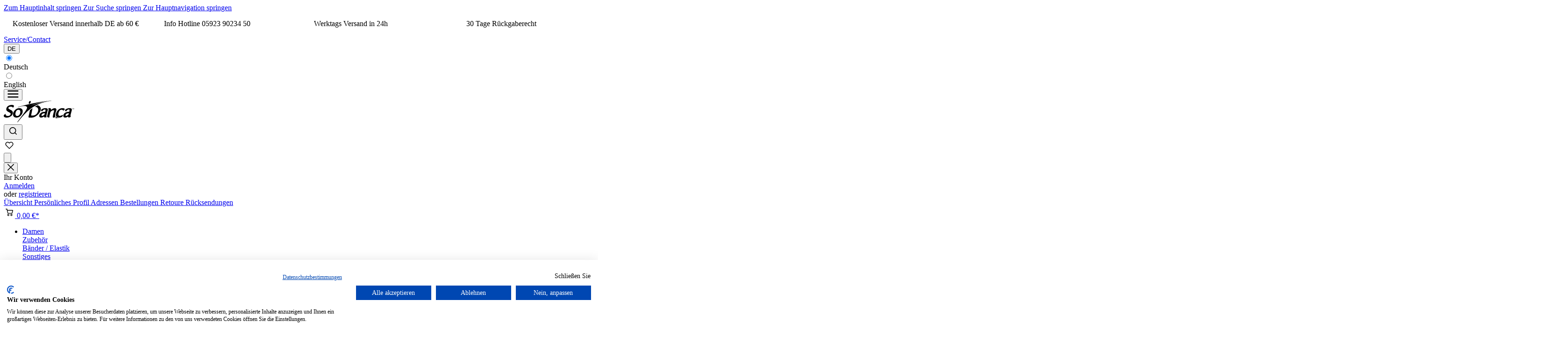

--- FILE ---
content_type: text/html; charset=UTF-8
request_url: https://sodanca.de/herren/schuhe/modern-contemporary/
body_size: 54014
content:
<!DOCTYPE html>
<html lang="de-DE"
      itemscope="itemscope"
      itemtype="https://schema.org/WebPage">


    
                            
    <head>
                            
                                <script src="https://consent.cookiefirst.com/sites/sodanca.de-f89a88ee-0611-4ba7-9d20-3c2f08dd6e0a/consent.js"></script>
                    <script src="https://consent.cookiefirst.com/sites/sodanca.de-f89a88ee-0611-4ba7-9d20-3c2f08dd6e0a/consent.js"></script>
                        <meta charset="utf-8">
            


                            <meta name="viewport"
                      content="width=device-width, initial-scale=1, shrink-to-fit=no">
            
                                <meta name="author"
                      content="">
                <meta name="robots"
                      content="index,follow">
                <meta name="revisit-after"
                      content="15 days">
                <meta name="keywords"
                      content="">
                <meta name="description"
                      content="">
            
    <link rel="alternate"
          type="application/rss+xml"
          title="Blog Feed"
          href="/blog.rss" />

                                    
                        <meta property="og:type" content="website"/>
        
                    <meta property="og:site_name" content="Rumpf Handels GmbH"/>
        
                    <meta property="og:url" content="https://sodanca.de/herren/schuhe/modern-contemporary/"/>
        
                                    <meta property="og:title" content="Modern / Contemporary"/>
                    
                                    <meta property="og:description" content=""/>
                    
                                    <meta property="og:image" content="https://sodanca.de/media/52/b7/96/1694775251/logo-sodanca-black.svg?ts=1694775251"/>
                    
                    <meta name="twitter:card" content="summary"/>
        
                    <meta name="twitter:site" content="Rumpf Handels GmbH"/>
        
                                    <meta property="twitter:title" content="Modern / Contemporary"/>
                    
                                    <meta property="twitter:description" content=""/>
                    
                                    <meta property="twitter:image" content="https://sodanca.de/media/52/b7/96/1694775251/logo-sodanca-black.svg?ts=1694775251"/>
                        

                
    
                                <meta itemprop="copyrightHolder"
                      content="Rumpf Handels GmbH">
                <meta itemprop="copyrightYear"
                      content="">
                <meta itemprop="isFamilyFriendly"
                      content="false">
                <meta itemprop="image"
                      content="https://sodanca.de/media/52/b7/96/1694775251/logo-sodanca-black.svg?ts=1694775251">
            
    
                                            <meta name="theme-color"
                      content="#fff">
                            
                                                <link rel="alternate" hreflang="x-default" href="https://sodanca.de/herren/schuhe/modern-contemporary/">
                                    <link rel="alternate" hreflang="de-DE" href="https://sodanca.de/herren/schuhe/modern-contemporary/">
                                    <link rel="alternate" hreflang="en-GB" href="https://sodanca.de/en/men/shoes/modern-contemporary/">
                                    

                
                    <script type="application/ld+json">
            [{"@context":"https:\/\/schema.org","@type":"BreadcrumbList","itemListElement":[{"@type":"ListItem","position":1,"name":"Herren","item":"https:\/\/sodanca.de\/herren\/"},{"@type":"ListItem","position":2,"name":"Schuhe","item":"https:\/\/sodanca.de\/herren\/schuhe\/"},{"@type":"ListItem","position":3,"name":"Modern \/ Contemporary","item":"https:\/\/sodanca.de\/herren\/schuhe\/modern-contemporary\/"}]},{"@context":"https:\/\/schema.org","@type":"Organization"}]
        </script>
            


                    <link rel="icon" href="https://sodanca.de/media/ba/cb/ac/1694771841/favicon_sodanca.svg?ts=1694771841">
        
                            
                    <link rel="canonical" href="https://sodanca.de/herren/schuhe/modern-contemporary/" />
    
                    <title itemprop="name">
                Modern / Contemporary            </title>
        
                                                                                <link rel="stylesheet"
                      href="https://sodanca.de/theme/57033ce2aa26cb995afd3b7754347104/css/all.css?1768314293">
                                    

    
            <link rel="stylesheet" href="https://sodanca.de/bundles/moorlfoundation/storefront/css/animate.min.css?1765456051">
    
    
            <script type="application/javascript">window.moorlAnimationZIndex = "9000";</script>
    
            <style>
            :root {
                --moorl-advanced-search-width: 600px;
            }
        </style>
    

                

                    
    <script>
        window.features = JSON.parse('\u007B\u0022V6_5_0_0\u0022\u003Atrue,\u0022v6.5.0.0\u0022\u003Atrue,\u0022V6_6_0_0\u0022\u003Atrue,\u0022v6.6.0.0\u0022\u003Atrue,\u0022V6_7_0_0\u0022\u003Atrue,\u0022v6.7.0.0\u0022\u003Atrue,\u0022V6_8_0_0\u0022\u003Afalse,\u0022v6.8.0.0\u0022\u003Afalse,\u0022DISABLE_VUE_COMPAT\u0022\u003Atrue,\u0022disable.vue.compat\u0022\u003Atrue,\u0022ACCESSIBILITY_TWEAKS\u0022\u003Atrue,\u0022accessibility.tweaks\u0022\u003Atrue,\u0022TELEMETRY_METRICS\u0022\u003Afalse,\u0022telemetry.metrics\u0022\u003Afalse,\u0022FLOW_EXECUTION_AFTER_BUSINESS_PROCESS\u0022\u003Afalse,\u0022flow.execution.after.business.process\u0022\u003Afalse,\u0022PERFORMANCE_TWEAKS\u0022\u003Afalse,\u0022performance.tweaks\u0022\u003Afalse,\u0022CACHE_CONTEXT_HASH_RULES_OPTIMIZATION\u0022\u003Afalse,\u0022cache.context.hash.rules.optimization\u0022\u003Afalse,\u0022DEFERRED_CART_ERRORS\u0022\u003Afalse,\u0022deferred.cart.errors\u0022\u003Afalse,\u0022PRODUCT_ANALYTICS\u0022\u003Afalse,\u0022product.analytics\u0022\u003Afalse\u007D');
    </script>
        
                                                                    
    

    <!-- Shopware Analytics -->
    <script>
        window.shopwareAnalytics = {
            trackingId: '',
            merchantConsent: true,
            debug: false,
            storefrontController: 'Navigation',
            storefrontAction: 'index',
            storefrontRoute: 'frontend.navigation.page',
            storefrontCmsPageType:  'product_list' ,
        };
    </script>
    <!-- End Shopware Analytics -->


                                
                            <script data-shop-studio-google-tag-manager-cloud="true"
                        data-shop-studio-google-tag-manager-cloud-options="{&quot;containerId&quot;:&quot;GTM-TH3N7V9&quot;,&quot;debugEnabled&quot;:false,&quot;startOnUserInteraction&quot;:false,&quot;context&quot;:{&quot;controllerName&quot;:&quot;navigation&quot;,&quot;controllerAction&quot;:&quot;index&quot;,&quot;currency&quot;:{&quot;isoCode&quot;:&quot;EUR&quot;}}}">
                    window.shopStudioGoogleTagManagerCloudGtagCallback = function shopStudioGoogleTagManagerCloudGtagCallbackFunction() {
                        (function(w,d,s,l,i){w[l]=w[l]||[];w[l].push({'gtm.start':
                                new Date().getTime(),event:'gtm.js'});var f=d.getElementsByTagName(s)[0],
                            j=d.createElement(s),dl=l!='dataLayer'?'&l='+l:'';j.async=true;j.src=
                            'https://www.googletagmanager.com/gtm.js?id='+i+dl;f.parentNode.insertBefore(j,f);
                        })(window,document,'script','dataLayer', 'GTM-TH3N7V9');
                    }
                </script>
                                
        <script type="text/javascript" async src="https://cdn.mida.so/js/optimize.js?key=7jz0EXMwd8gLpB9WxKQ2JO"></script>


                        <script>
                window.mediameetsFacebookPixelData = new Map();
            </script>
            
                            
            <script type="text/javascript"
                                src='https://www.google.com/recaptcha/api.js?render=6LeeNUksAAAAAMAvjNLJePfl02ndG29_0IEbW3Rt'
                defer></script>
        <script>
                                        window.googleReCaptchaV3Active = true;
                    </script>
            
                
        
                                    <script>
                window.activeNavigationId = 'e0b73805ddc04068b9da670f1f2ddceb';
                window.activeRoute = 'frontend.navigation.page';
                window.activeRouteParameters = '\u007B\u0022_httpCache\u0022\u003Atrue,\u0022navigationId\u0022\u003A\u0022e0b73805ddc04068b9da670f1f2ddceb\u0022\u007D';
                window.router = {
                    'frontend.cart.offcanvas': '/checkout/offcanvas',
                    'frontend.cookie.offcanvas': '/cookie/offcanvas',
                    'frontend.checkout.finish.page': '/checkout/finish',
                    'frontend.checkout.info': '/widgets/checkout/info',
                    'frontend.menu.offcanvas': '/widgets/menu/offcanvas',
                    'frontend.cms.page': '/widgets/cms',
                    'frontend.cms.navigation.page': '/widgets/cms/navigation',
                    'frontend.country.country-data': '/country/country-state-data',
                    'frontend.app-system.generate-token': '/app-system/Placeholder/generate-token',
                    'frontend.gateway.context': '/gateway/context',
                    'frontend.cookie.consent.offcanvas': '/cookie/consent-offcanvas',
                    'frontend.account.login.page': '/account/login',
                    };
                window.salesChannelId = 'cbc3688817ad48cea55afc07f8a8efed';
            </script>
        

    <script>
        window.router['frontend.shopware_analytics.customer.data'] = '/storefront/script/shopware-analytics-customer'
    </script>

                                <script>
                
                window.breakpoints = JSON.parse('\u007B\u0022xs\u0022\u003A0,\u0022sm\u0022\u003A576,\u0022md\u0022\u003A768,\u0022lg\u0022\u003A992,\u0022xl\u0022\u003A1200,\u0022xxl\u0022\u003A1400\u007D');
            </script>
        
                                    <script>
                    window.customerLoggedInState = 0;

                    window.wishlistEnabled = 1;
                </script>
                    
                        <meta name="p:domain_verify" content="e3194139f7588db593827b7ec13048a7"/>
    <meta name="google-site-verification" content="G03WXfQPfp4T0UGjOqsSbum9MAiyGAfFwlOe_4g1sT8" />

    <script
        data-src="https://cdn.fibbl.com/fibbl.js"
        type="module"
        data-locale="de-de"
        data-fibbl-config
        data-token="token_lwXttHtSrfveqaEiwnVbVnVLZoE"
        data-secret="secret_-_B1nx5Uh6T2exJOYVJMFzF4S18"
        data-analytics-type="google"
        data-analytics-id="G-8B1DM2QB45"
    ></script>

                        
    <script>
        window.validationMessages = JSON.parse('\u007B\u0022required\u0022\u003A\u0022Die\u0020Eingabe\u0020darf\u0020nicht\u0020leer\u0020sein.\u0022,\u0022email\u0022\u003A\u0022Ung\\u00fcltige\u0020E\u002DMail\u002DAdresse.\u0020Die\u0020E\u002DMail\u0020ben\\u00f6tigt\u0020das\u0020Format\u0020\\\u0022nutzer\u0040beispiel.de\\\u0022.\u0022,\u0022confirmation\u0022\u003A\u0022Ihre\u0020Eingaben\u0020sind\u0020nicht\u0020identisch.\u0022,\u0022minLength\u0022\u003A\u0022Die\u0020Eingabe\u0020ist\u0020zu\u0020kurz.\u0022\u007D');
    </script>
        
        
                                                                    <script>
                        window.themeJsPublicPath = 'https://sodanca.de/theme/57033ce2aa26cb995afd3b7754347104/js/';
                    </script>
                                            <script type="text/javascript" src="https://sodanca.de/theme/57033ce2aa26cb995afd3b7754347104/js/storefront/storefront.js?1768314293" defer></script>
                                            <script type="text/javascript" src="https://sodanca.de/theme/57033ce2aa26cb995afd3b7754347104/js/swag-pay-pal/swag-pay-pal.js?1768314293" defer></script>
                                            <script type="text/javascript" src="https://sodanca.de/theme/57033ce2aa26cb995afd3b7754347104/js/od-collapse/od-collapse.js?1768314293" defer></script>
                                            <script type="text/javascript" src="https://sodanca.de/theme/57033ce2aa26cb995afd3b7754347104/js/od-cms-sub-category-elements/od-cms-sub-category-elements.js?1768314293" defer></script>
                                            <script type="text/javascript" src="https://sodanca.de/theme/57033ce2aa26cb995afd3b7754347104/js/od-upselling-modules/od-upselling-modules.js?1768314293" defer></script>
                                            <script type="text/javascript" src="https://sodanca.de/theme/57033ce2aa26cb995afd3b7754347104/js/pluszwei-back-in-stock-reminder/pluszwei-back-in-stock-reminder.js?1768314293" defer></script>
                                            <script type="text/javascript" src="https://sodanca.de/theme/57033ce2aa26cb995afd3b7754347104/js/dvsn-return-shipment/dvsn-return-shipment.js?1768314293" defer></script>
                                            <script type="text/javascript" src="https://sodanca.de/theme/57033ce2aa26cb995afd3b7754347104/js/maxia-listing-variants6/maxia-listing-variants6.js?1768314293" defer></script>
                                            <script type="text/javascript" src="https://sodanca.de/theme/57033ce2aa26cb995afd3b7754347104/js/moorl-foundation/moorl-foundation.js?1768314293" defer></script>
                                            <script type="text/javascript" src="https://sodanca.de/theme/57033ce2aa26cb995afd3b7754347104/js/moorl-forms/moorl-forms.js?1768314293" defer></script>
                                            <script type="text/javascript" src="https://sodanca.de/theme/57033ce2aa26cb995afd3b7754347104/js/cbax-modul-analytics/cbax-modul-analytics.js?1768314293" defer></script>
                                            <script type="text/javascript" src="https://sodanca.de/theme/57033ce2aa26cb995afd3b7754347104/js/mediameets-fb-pixel/mediameets-fb-pixel.js?1768314293" defer></script>
                                            <script type="text/javascript" src="https://sodanca.de/theme/57033ce2aa26cb995afd3b7754347104/js/acris-tax-c-s/acris-tax-c-s.js?1768314293" defer></script>
                                            <script type="text/javascript" src="https://sodanca.de/theme/57033ce2aa26cb995afd3b7754347104/js/od-base/od-base.js?1768314293" defer></script>
                                            <script type="text/javascript" src="https://sodanca.de/theme/57033ce2aa26cb995afd3b7754347104/js/netzp-blog6/netzp-blog6.js?1768314293" defer></script>
                                            <script type="text/javascript" src="https://sodanca.de/theme/57033ce2aa26cb995afd3b7754347104/js/mollie-payments/mollie-payments.js?1768314293" defer></script>
                                            <script type="text/javascript" src="https://sodanca.de/theme/57033ce2aa26cb995afd3b7754347104/js/hatslogic-sw-product-review-image-upload/hatslogic-sw-product-review-image-upload.js?1768314293" defer></script>
                                            <script type="text/javascript" src="https://sodanca.de/theme/57033ce2aa26cb995afd3b7754347104/js/klavi-overd/klavi-overd.js?1768314293" defer></script>
                                            <script type="text/javascript" src="https://sodanca.de/theme/57033ce2aa26cb995afd3b7754347104/js/buzzwoo-f-a-q/buzzwoo-f-a-q.js?1768314293" defer></script>
                                            <script type="text/javascript" src="https://sodanca.de/theme/57033ce2aa26cb995afd3b7754347104/js/minds-shopping-cart-goals/minds-shopping-cart-goals.js?1768314293" defer></script>
                                            <script type="text/javascript" src="https://sodanca.de/theme/57033ce2aa26cb995afd3b7754347104/js/xanten-guest-reviews/xanten-guest-reviews.js?1768314293" defer></script>
                                            <script type="text/javascript" src="https://sodanca.de/theme/57033ce2aa26cb995afd3b7754347104/js/buzzwoo-text-image/buzzwoo-text-image.js?1768314293" defer></script>
                                            <script type="text/javascript" src="https://sodanca.de/theme/57033ce2aa26cb995afd3b7754347104/js/shop-studio-google-tag-manager-cloud/shop-studio-google-tag-manager-cloud.js?1768314293" defer></script>
                                            <script type="text/javascript" src="https://sodanca.de/theme/57033ce2aa26cb995afd3b7754347104/js/swag-analytics/swag-analytics.js?1768314293" defer></script>
                                            <script type="text/javascript" src="https://sodanca.de/theme/57033ce2aa26cb995afd3b7754347104/js/od-theme-rumpf/od-theme-rumpf.js?1768314293" defer></script>
                                            <script type="text/javascript" src="https://sodanca.de/theme/57033ce2aa26cb995afd3b7754347104/js/od-sub-theme-rumpf/od-sub-theme-rumpf.js?1768314293" defer></script>
                                            <script type="text/javascript" src="https://sodanca.de/theme/57033ce2aa26cb995afd3b7754347104/js/od-sub-theme-rumpf-sodanca/od-sub-theme-rumpf-sodanca.js?1768314293" defer></script>
                                                        

    

    
    

                

                                        
            
                            
            
            
            
            <script>window.maxiaListingVariants = {"cmsPageId":"fcf6a24741754a85b4ff2be26fcdef16","ajaxUrl":"\/maxia-variants\/product","popupCloseIcon":"<span class=\"icon icon-x icon-sm\">\n            <svg xmlns=\"http:\/\/www.w3.org\/2000\/svg\" xmlns:xlink=\"http:\/\/www.w3.org\/1999\/xlink\" width=\"24\" height=\"24\" viewBox=\"0 0 24 24\"><defs><path d=\"m10.5858 12-7.293-7.2929c-.3904-.3905-.3904-1.0237 0-1.4142.3906-.3905 1.0238-.3905 1.4143 0L12 10.5858l7.2929-7.293c.3905-.3904 1.0237-.3904 1.4142 0 .3905.3906.3905 1.0238 0 1.4143L13.4142 12l7.293 7.2929c.3904.3905.3904 1.0237 0 1.4142-.3906.3905-1.0238.3905-1.4143 0L12 13.4142l-7.2929 7.293c-.3905.3904-1.0237.3904-1.4142 0-.3905-.3906-.3905-1.0238 0-1.4143L10.5858 12z\" id=\"icons-default-x\" \/><\/defs><use xlink:href=\"#icons-default-x\" fill=\"#758CA3\" fill-rule=\"evenodd\" \/><\/svg>\n    <\/span>","popupCloseButtonLabel":"Variantenauswahl schlie\u00dfen","scrollToPopup":true,"quickBuyDetailLink":true,"detailRedirectUrl":"\/maxia-variants\/redirect"};</script>
        

            
        
                                    <script data-onedot-plausible-data="navigation-page-loaded"
                type="application/json">{"category":{"name":null}}</script>
    
            
    
    <script data-onedot-plausible="true"
            data-onedot-plausible-options="{&quot;context&quot;:{&quot;controllerName&quot;:&quot;navigation&quot;,&quot;controllerAction&quot;:&quot;index&quot;},&quot;domain&quot;:&quot;&quot;,&quot;script&quot;:&quot;https:\/\/plausible.io\/js\/script.revenue.js&quot;,&quot;forceTracking&quot;:null}">
        window.onedotPlausibleCallBack = function () {
            window.plausible = window.plausible || function () {
                (window.plausible.q = window.plausible.q || []).push(arguments)
            }
        }
    </script>

                

    
        
        
        
        
    
        
        

                                
    <script>
        window.mollie_javascript_use_shopware = '0'
    </script>

            <script type="text/javascript" src="https://sodanca.de/bundles/molliepayments/mollie-payments.js?1765456051" defer></script>
    

    </head>

            
            
            <body class="is-ctl-navigation is-act-index is-active-route-frontend-navigation-page">

            
                
    
    
            <div id="page-top" class="skip-to-content bg-primary-subtle text-primary-emphasis overflow-hidden" tabindex="-1">
            <div class="container skip-to-content-container d-flex justify-content-center visually-hidden-focusable">
                                                                                        <a href="#content-main" class="skip-to-content-link d-inline-flex text-decoration-underline m-1 p-2 fw-bold gap-2">
                                Zum Hauptinhalt springen
                            </a>
                                            
                                                                        <a href="#header-main-search-input" class="skip-to-content-link d-inline-flex text-decoration-underline m-1 p-2 fw-bold gap-2 d-none d-sm-block">
                                Zur Suche springen
                            </a>
                                            
                                                                        <a href="#main-navigation-menu" class="skip-to-content-link d-inline-flex text-decoration-underline m-1 p-2 fw-bold gap-2 d-none d-lg-block">
                                Zur Hauptnavigation springen
                            </a>
                                                                        </div>
        </div>
        
                                                                <noscript class="shop-studio-google-tag-manager-cloud-no-script">
                    <iframe src="https://www.googletagmanager.com/ns.html?id=GTM-TH3N7V9"
                            height="0"
                            width="0"
                            style="display:none;
                            visibility:hidden"></iframe>
                </noscript>
                        
                <noscript class="noscript-main">
                
    <div role="alert"
         class="alert alert-info alert-has-icon">
                                                                        
                                                                                                                                                            <span class="icon icon-info">
                        <svg xmlns="http://www.w3.org/2000/svg" xmlns:xlink="http://www.w3.org/1999/xlink" width="24" height="24" viewBox="0 0 24 24"><defs><path d="M12 7c.5523 0 1 .4477 1 1s-.4477 1-1 1-1-.4477-1-1 .4477-1 1-1zm1 9c0 .5523-.4477 1-1 1s-1-.4477-1-1v-5c0-.5523.4477-1 1-1s1 .4477 1 1v5zm11-4c0 6.6274-5.3726 12-12 12S0 18.6274 0 12 5.3726 0 12 0s12 5.3726 12 12zM12 2C6.4772 2 2 6.4772 2 12s4.4772 10 10 10 10-4.4772 10-10S17.5228 2 12 2z" id="icons-default-info" /></defs><use xlink:href="#icons-default-info" fill="#758CA3" fill-rule="evenodd" /></svg>
        </span>
                                                        
                                    
                    <div class="alert-content-container">
                                                    
                                    <div class="alert-content">
                                                    Um unseren Shop in vollem Umfang nutzen zu können, empfehlen wir Ihnen Javascript in Ihrem Browser zu aktivieren.
                                            </div>
                
                                                                </div>
            </div>
            </noscript>
        

                            
                            
    
        <header class="header-main">
                    <div class="top-bar">
        <nav class="top-bar-nav container">
            
            <!-- Swiper -->
            <div class="swiper mySwiper">
                <div class="swiper-wrapper">
                    <div class="swiper-slide">
                        <p class="top-bar-slide">
                            <span class="top-bar-slide__icon">
                                                                                                                                        <span class="icon icon-delivery-truck">
                        <svg width="15" height="12" viewBox="0 0 15 12" fill="none" xmlns="http://www.w3.org/2000/svg">
<path d="M3.31002 11.1698C2.87337 11.1686 2.45206 11.0086 2.12459 10.7198C1.79712 10.4309 1.58578 10.0329 1.52999 9.59982C1.2999 9.57702 1.08631 9.47022 0.930011 9.29984C0.834902 9.20403 0.760186 9.08997 0.710346 8.96451C0.660506 8.83905 0.636534 8.70478 0.639972 8.56982V2.06982C0.638655 1.87415 0.675927 1.68015 0.749591 1.49887C0.823256 1.31759 0.931923 1.15259 1.06935 1.01331C1.20679 0.874017 1.37028 0.763164 1.55056 0.687073C1.73083 0.610982 1.92434 0.571133 2.12001 0.569824H8.27999C8.67608 0.572465 9.05504 0.731676 9.33419 1.0127C9.61333 1.29371 9.76999 1.67373 9.76998 2.06982V3.13983H10.77C11.0425 3.13769 11.3104 3.21136 11.5435 3.35263C11.7766 3.4939 11.9658 3.6972 12.09 3.93982L12.78 5.29984L13.57 5.63983C13.7658 5.71958 13.9312 5.85933 14.0426 6.039C14.154 6.21867 14.2056 6.42901 14.19 6.63983V8.63983C14.19 8.90505 14.0847 9.15939 13.8971 9.34692C13.7096 9.53446 13.4552 9.63983 13.19 9.63983H13.1C13.044 10.072 12.8324 10.4688 12.5047 10.756C12.177 11.0432 11.7558 11.201 11.32 11.1998C10.8854 11.2007 10.4655 11.0426 10.1394 10.7552C9.81337 10.4679 9.60372 10.0711 9.55001 9.63983H5.13997C5.08195 10.0711 4.86969 10.4667 4.54244 10.7535C4.21519 11.0403 3.79514 11.1989 3.36 11.1998L3.31002 11.1698ZM11.31 8.75983C11.1874 8.75983 11.0675 8.79619 10.9655 8.86432C10.8636 8.93245 10.7841 9.02929 10.7372 9.14258C10.6903 9.25587 10.678 9.38053 10.7019 9.50079C10.7258 9.62106 10.7849 9.73153 10.8716 9.81824C10.9583 9.90495 11.0688 9.96399 11.189 9.98792C11.3093 10.0118 11.434 9.99956 11.5473 9.95264C11.6606 9.90571 11.7574 9.82623 11.8255 9.72427C11.8936 9.62232 11.93 9.50245 11.93 9.37982C11.9358 9.29251 11.923 9.205 11.8925 9.12299C11.862 9.04097 11.8145 8.96633 11.7531 8.90399C11.6917 8.84165 11.6178 8.793 11.5363 8.76126C11.4547 8.72952 11.3674 8.71539 11.28 8.71982L11.31 8.75983ZM3.31002 8.75983C3.18739 8.75983 3.06749 8.79619 2.96553 8.86432C2.86358 8.93245 2.78413 9.02929 2.7372 9.14258C2.69028 9.25587 2.678 9.38053 2.70192 9.50079C2.72585 9.62106 2.78489 9.73153 2.8716 9.81824C2.95831 9.90495 3.06878 9.96399 3.18904 9.98792C3.30931 10.0118 3.43397 9.99956 3.54726 9.95264C3.66055 9.90571 3.75739 9.82623 3.82552 9.72427C3.89365 9.62232 3.93001 9.50245 3.93001 9.37982C3.93549 9.2951 3.92349 9.21018 3.89479 9.13028C3.8661 9.05038 3.82133 8.97722 3.7632 8.91534C3.70507 8.85347 3.63486 8.80417 3.5569 8.77054C3.47895 8.73691 3.39491 8.71964 3.31002 8.71982V8.75983ZM12.82 8.43982H13V6.67984L12.23 6.33984H9.73V8.41983C9.91218 8.12683 10.1765 7.89383 10.49 7.74982C10.8902 7.55168 11.3494 7.50846 11.7795 7.62845C12.2096 7.74843 12.5802 8.02317 12.82 8.39984V8.43982ZM4.82003 8.43982H8.56002V2.06982C8.56002 1.98761 8.52733 1.90875 8.4692 1.85062C8.41106 1.79248 8.33224 1.75983 8.25002 1.75983H2.08998C2.04973 1.7598 2.00992 1.76787 1.97286 1.78357C1.93579 1.79927 1.90222 1.82227 1.87423 1.8512C1.84623 1.88012 1.82437 1.91441 1.80989 1.95197C1.79542 1.98953 1.78865 2.02959 1.79 2.06982V8.37982C1.95253 8.13337 2.17382 7.93122 2.43392 7.79156C2.69402 7.65191 2.98477 7.57916 3.27999 7.57983C3.58882 7.56935 3.89507 7.63943 4.1686 7.7832C4.44212 7.92698 4.6735 8.13951 4.83998 8.39984L4.82003 8.43982ZM9.73 5.16983H11.35L11 4.48984C10.9696 4.44267 10.9283 4.40352 10.8795 4.37567C10.8308 4.34782 10.7761 4.3321 10.72 4.32983H9.71999L9.73 5.16983Z" fill="white"/>
</svg>
        </span>
                                </span>
                            Kostenloser Versand innerhalb DE ab 60 €
                        </p>
                    </div>
                    <div class="swiper-slide">
                        <p class="top-bar-slide">
                            <span class="top-bar-slide__icon">
                                                                                                                                        <span class="icon icon-phone">
                        <svg width="15" height="14" viewBox="0 0 15 14" fill="none" xmlns="http://www.w3.org/2000/svg">
<path fill-rule="evenodd" clip-rule="evenodd" d="M2.49456 5.66922C2.91323 6.80552 3.54388 7.85711 4.47383 8.97446C5.60629 10.3282 6.97058 11.3951 8.52759 12.1498L8.52893 12.1505C9.11736 12.4294 9.9231 12.7699 10.8275 12.8284L10.8354 12.8288C10.8874 12.831 10.9413 12.8334 10.998 12.8334C11.6269 12.8334 12.1415 12.6139 12.5569 12.1638C12.5595 12.1612 12.5635 12.157 12.5677 12.1521C12.5706 12.1487 12.5753 12.1431 12.5805 12.1357C12.6995 11.993 12.8341 11.8625 12.983 11.718L13.0145 11.6875C13.1255 11.5812 13.2399 11.4692 13.3501 11.3542C13.6252 11.0674 13.7723 10.7311 13.7717 10.3866C13.771 10.0418 13.6222 9.70876 13.343 9.42957L11.9333 8.01998C11.6673 7.74397 11.339 7.58901 10.9863 7.58901C10.6333 7.58901 10.3033 7.74412 10.0309 8.01648L9.28018 8.76726C9.23635 8.7444 9.19354 8.72302 9.1535 8.70303C9.0595 8.65603 8.97972 8.6148 8.91043 8.57075C8.60078 8.3741 8.30246 8.1524 8.01267 7.90309C7.60314 7.55077 7.21067 7.14331 6.82741 6.67348C6.53251 6.30009 6.32859 5.98557 6.18188 5.67582C6.34647 5.52269 6.50304 5.36592 6.65367 5.21241L6.72493 5.13961L6.72549 5.13903C6.79478 5.06743 6.86655 4.99564 6.93949 4.92271C7.21755 4.64468 7.37872 4.31026 7.37872 3.95797C7.37872 3.60641 7.22019 3.27148 6.93895 2.9927L6.24 2.29375C6.16096 2.2147 6.08623 2.13778 6.00848 2.05774L6.00235 2.05142C5.84771 1.8921 5.68371 1.72565 5.52115 1.57494C5.2525 1.31226 4.92798 1.16675 4.57812 1.16675C4.22957 1.16675 3.90287 1.31303 3.62564 1.5773L2.74488 2.45805C2.39759 2.80535 2.19929 3.22996 2.15836 3.7185L2.1583 3.71922C2.11118 4.31192 2.22137 4.93346 2.49456 5.66922ZM5.34442 2.69381C5.38469 2.73526 5.42546 2.77663 5.46603 2.81778L5.46684 2.81859C5.50742 2.85976 5.54782 2.90074 5.58816 2.94223L6.28932 3.64342C6.41705 3.77115 6.46039 3.87851 6.46039 3.96267C6.46039 4.04683 6.41705 4.15418 6.28932 4.28192C6.25247 4.31877 6.2157 4.35612 6.17949 4.39292C6.14303 4.42998 6.10684 4.46674 6.07102 4.50256L6.07038 4.5032L6.0219 4.55224C5.82103 4.75543 5.63457 4.94404 5.43064 5.1246L5.4268 5.12801L5.41143 5.14338C5.28991 5.26489 5.22966 5.39393 5.21376 5.52322C5.1984 5.64819 5.22657 5.75791 5.25317 5.83771C5.25595 5.84605 5.25871 5.85293 5.25992 5.85596L5.26063 5.85773L5.26216 5.86232L5.26452 5.868C5.45268 6.32005 5.71299 6.74663 6.11222 7.24866L6.11322 7.24991C6.82712 8.13033 7.58194 8.8168 8.41596 9.3466C8.50823 9.40663 8.60661 9.45632 8.69198 9.49944C8.70862 9.50784 8.72477 9.516 8.74028 9.52394L8.74167 9.52463C8.83579 9.57169 8.91544 9.61279 8.98468 9.65686L8.99205 9.66156L8.99987 9.66547L9.00441 9.66802L9.00511 9.66843C9.0088 9.67054 9.01573 9.67451 9.02387 9.67867C9.12269 9.72955 9.22418 9.75607 9.32905 9.75607C9.58939 9.75607 9.75429 9.59116 9.79807 9.54738L10.6764 8.66903C10.7922 8.55326 10.8995 8.50967 10.9863 8.50967C11.0947 8.50967 11.1982 8.57893 11.2777 8.66451L12.6975 10.0821C12.8169 10.2015 12.8581 10.3072 12.8574 10.3973C12.8567 10.4889 12.8125 10.6004 12.688 10.73L12.6864 10.7318C12.5911 10.8339 12.4907 10.9321 12.3809 11.0372L12.3799 11.0381L12.3506 11.0666C12.2498 11.1645 12.1437 11.2675 12.0399 11.3779C11.9857 11.4354 11.9322 11.495 11.8804 11.5568C11.6448 11.8094 11.3698 11.9268 11.0003 11.9268C10.9662 11.9268 10.9286 11.9248 10.8887 11.9224C10.1531 11.8752 9.46199 11.5873 8.92817 11.3332C7.96522 10.8671 7.08093 10.2704 6.28702 9.55043C5.89556 9.19542 5.52608 8.81042 5.17997 8.39632C4.31415 7.35406 3.73599 6.38934 3.35429 5.35919L3.35408 5.35863C3.11779 4.72775 3.03371 4.23503 3.06847 3.79626C3.09326 3.52348 3.19594 3.30031 3.39271 3.10354L4.26481 2.23144C4.37774 2.12279 4.48749 2.0804 4.57812 2.0804C4.66441 2.0804 4.76885 2.121 4.8799 2.23399L4.88272 2.23685L4.88566 2.23958C5.01886 2.36284 5.1451 2.4912 5.28132 2.6297L5.34442 2.69381Z" fill="white"/>
</svg>

        </span>
                                </span>
                            Info Hotline 05923 90234 50
                        </p>
                    </div>
                    <div class="swiper-slide">
                        <p class="top-bar-slide">
                            <span class="top-bar-slide__icon">
                                                                                                                                        <span class="icon icon-like">
                        <svg width="13" height="13" viewBox="0 0 13 13" fill="none" xmlns="http://www.w3.org/2000/svg">
<path d="M12 6.03C11.8166 5.69876 11.5515 5.41992 11.23 5.22C10.9025 5.02715 10.53 4.92371 10.15 4.92001H8.02998L8.51002 2.76001C8.58034 2.44405 8.55948 2.11463 8.44996 1.81003C8.3316 1.50464 8.13086 1.23807 7.87001 1.04001L7.51997 0.78C7.37101 0.669564 7.20076 0.591265 7.01997 0.55002C6.84219 0.51002 6.65777 0.51002 6.47999 0.55002C6.29981 0.587687 6.1295 0.662626 5.97999 0.770021C5.83234 0.879683 5.70965 1.01943 5.62001 1.18002C4.9459 2.40363 4.18387 3.57669 3.33998 4.69L3.26002 4.63001C3.16776 4.57023 3.05989 4.53893 2.94996 4.54001H0.570021C0.495208 4.53909 0.420983 4.55374 0.352125 4.58301C0.283267 4.61227 0.221255 4.65552 0.169996 4.71002C0.115681 4.76352 0.0726707 4.82737 0.0434704 4.8978C0.0142702 4.96822 -0.000509302 5.04379 1.33952e-05 5.12003V11.85C7.80661e-05 12.0038 0.0612104 12.1513 0.169996 12.26C0.221255 12.3145 0.283267 12.3578 0.352125 12.387C0.420983 12.4163 0.495208 12.4309 0.570021 12.43H2.94996C3.09119 12.4307 3.22726 12.3769 3.32997 12.28C3.36765 12.2545 3.39857 12.2202 3.42 12.18C3.88909 12.5891 4.48765 12.8194 5.11 12.83H7.45997C7.8751 12.828 8.2835 12.725 8.64998 12.53C9.01225 12.334 9.32122 12.0525 9.55 11.71L11.89 8.20001C12.1005 7.88119 12.2214 7.51161 12.24 7.13001C12.2616 6.74833 12.1786 6.36799 12 6.03ZM6.72999 1.67001H6.77998L7.13997 1.94C7.21901 2.00377 7.28094 2.08629 7.32002 2.18002C7.3501 2.27776 7.3501 2.38227 7.32002 2.48001L6.69002 5.35001C6.67186 5.43478 6.67225 5.5225 6.69124 5.60709C6.71023 5.69168 6.74735 5.77115 6.8 5.84003C6.85521 5.90629 6.92325 5.96069 7.00001 6C7.07983 6.03101 7.16441 6.04794 7.25001 6.05002H10.09C10.26 6.05041 10.4265 6.09894 10.57 6.19C10.7195 6.273 10.8412 6.39823 10.92 6.55002C11.0009 6.70018 11.0389 6.86968 11.03 7.04001C11.0183 7.19559 10.9703 7.34628 10.89 7.48001L8.52998 11.02C8.40741 11.2091 8.23881 11.3639 8.03999 11.47C7.84273 11.5743 7.62311 11.6292 7.39998 11.63H5.05C4.83751 11.6302 4.62817 11.5787 4.44002 11.48C4.25294 11.3874 4.0889 11.2542 3.95997 11.09L3.46998 10.43V6.17001C4.68348 4.82654 5.72178 3.33465 6.56001 1.73001H6.61L6.72999 1.67001ZM2.32997 5.67001V11.24H1.11V5.67001H2.32997Z" fill="white"/>
</svg>
        </span>
                                </span>
                            Werktags Versand in 24h
                        </p>
                    </div>
                    <div class="swiper-slide">
                        <p class="top-bar-slide">
                            <span class="top-bar-slide__icon">
                                                                                                                                        <span class="icon icon-clock">
                        <svg width="15" height="14" viewBox="0 0 15 14" fill="none" xmlns="http://www.w3.org/2000/svg">
<path fill-rule="evenodd" clip-rule="evenodd" d="M8.39503 6.7631L9.97543 7.94839C10.2169 8.12922 10.2663 8.47184 10.0848 8.7131C9.97742 8.85754 9.81308 8.93224 9.64708 8.93224C9.53287 8.93224 9.41787 8.89663 9.3196 8.82293L7.52076 7.47378C7.38278 7.37081 7.30194 7.20835 7.30194 7.03639V4.3378C7.30194 4.03563 7.54632 3.79125 7.84849 3.79125C8.15066 3.79125 8.39503 4.03563 8.39503 4.3378V6.7631ZM1.8485 7.00024C1.8485 3.69148 4.53973 1.00024 7.8485 1.00024C11.1573 1.00024 13.8485 3.69148 13.8485 7.00024C13.8485 10.309 11.1573 13.0002 7.8485 13.0002C4.53973 13.0002 1.8485 10.309 1.8485 7.00024ZM3.13512 7.00024C3.13512 9.59868 5.25006 11.7136 7.8485 11.7136C10.4469 11.7136 12.5619 9.59868 12.5619 7.00024C12.5619 4.4018 10.4474 2.28686 7.8485 2.28686C5.25006 2.28686 3.13512 4.40181 3.13512 7.00024Z" fill="white"/>
</svg>

        </span>
                                </span>
                            30 Tage Rückgaberecht
                        </p>
                    </div>
                </div>
            </div>
            <link rel="stylesheet" href="https://cdn.jsdelivr.net/npm/swiper@9/swiper-bundle.min.css" />

            <!-- Swiper JS -->
            <script src="https://cdn.jsdelivr.net/npm/swiper@9/swiper-bundle.min.js"></script>

            <!-- Initialize Swiper -->
            <script>
                var swiper = new Swiper(".mySwiper", {
                    slidesPerView: 1,
                    spaceBetween: 30,
                    autoplay: {
                        delay: 2500,
                        disableOnInteraction: false,
                    },
                    breakpoints: {
                        640: {
                            slidesPerView: 2,
                        },
                        768: {
                            slidesPerView: 3,
                        },
                        1024: {
                            slidesPerView: 4,
                        },
                    },
                });
            </script>
        </nav>
    </div>

                <div class="header-row">
        <div class="container">
                            <div class="row align-items-center justify-content-between">

                                        <div class="col-auto d-none col-md-auto d-md-flex align-items-center">
                        <span class="od-header-service">
                            <a href="/ueber-so-danca/kontaktformular/" title="Service/Contact">
                                Service/Contact
                            </a>
                        </span>
                                                                    
            <div class="top-bar-nav-item top-bar-language">
                            <form method="post"
                      action="/checkout/language"
                      class="language-form"
                      data-form-auto-submit="true">

                                                                                            
                        <div class="languages-menu dropdown">
                            <button class="btn dropdown-toggle top-bar-nav-btn"
                                    type="button"
                                    id="languagesDropdown-top-bar"
                                    data-bs-toggle="dropdown"
                                    aria-haspopup="true"
                                    aria-expanded="false">
                                <span class="top-bar-nav-text">DE</span>
                            </button>
                                                            <div class="top-bar-list dropdown-menu dropdown-menu-right"
                                    aria-labelledby="languagesDropdown-top-bar">
                                                                            <div class="top-bar-list-item dropdown-item item-checked"
                                             title="">

                                                                                                                                                                                            
                                                <label class="top-bar-list-label"
                                                       for="top-bar-2fbb5fe2e29a4d70aa5854ce7ce3e20b">
                                                    <input id="top-bar-2fbb5fe2e29a4d70aa5854ce7ce3e20b"
                                                           class="top-bar-list-radio"
                                                           value="2fbb5fe2e29a4d70aa5854ce7ce3e20b"
                                                           name="languageId"
                                                           type="radio"
                                                         checked>
                                                    <div class="top-bar-list-icon language-flag country-de language-de"></div>
                                                    Deutsch
                                                </label>
                                                                                    </div>
                                                                            <div class="top-bar-list-item dropdown-item"
                                             title="">

                                                                                                                                                                                            
                                                <label class="top-bar-list-label"
                                                       for="top-bar-99b2520776d34942a78a5f6f4c81855a">
                                                    <input id="top-bar-99b2520776d34942a78a5f6f4c81855a"
                                                           class="top-bar-list-radio"
                                                           value="99b2520776d34942a78a5f6f4c81855a"
                                                           name="languageId"
                                                           type="radio"
                                                        >
                                                    <div class="top-bar-list-icon language-flag country-gb language-en"></div>
                                                    English
                                                </label>
                                                                                    </div>
                                                                    </div>
                                                    </div>

                                                    <input name="redirectTo" type="hidden" value="frontend.navigation.page"/>

                                                            <input type="hidden"
                                    name="redirectParameters"
                                    data-redirect-parameters="true"
                                                                            value='{"navigationId": "e0b73805ddc04068b9da670f1f2ddceb"}'
                                                                    >
                                                    
                                                            </form>
                    </div>
                                                </div>

                    
                                            <div class="col-2 d-md-none">
                            <div data-custom-mobile-offcanvas-toggle class="menu-button">
                                                                    <button class="btn nav-main-toggle-btn header-actions-btn menu-off od-custom-open-button"
                                            type="button"
                                            data-off-canvas-menu="true"
                                            aria-label="Menü">
                                                                                                                                                                                            <span class="icon icon-mobile-nav">
                        <svg width="24" height="16" viewBox="0 0 24 16" fill="none" xmlns="http://www.w3.org/2000/svg">
<path d="M0.5 15.5H23.3421V13.0526H0.5V15.5ZM0.5 8.97368H23.3421V6.52632H0.5V8.97368ZM0.5 0V2.44737H23.3421V0H0.5Z" fill="black"/>
</svg>

        </span>
                                                                                </button>
                                                            </div>
                        </div>
                    
                                        <div class="col-4 d-md-none header-logo-col">
                            <div class="header-logo-main text-center">
                    <a class="header-logo-main-link"
               href="/"
               title="Zur Startseite gehen">
                                    <picture class="header-logo-picture d-block m-auto">
                                                                            
                                                                            
                                                                                    <img src="https://sodanca.de/media/52/b7/96/1694775251/logo-sodanca-black.svg?ts=1694775251"
                                     alt="Zur Startseite gehen"
                                     class="img-fluid header-logo-main-img">
                                                                        </picture>
                            </a>
            </div>
                    </div>


                                            <div class="order-1 text-right col-6 col-sm-auto order-sm-2 header-actions-col">
                            <div class="row justify-content-end g-0">

                                                                    <div class="col-auto d-md-none">
                                        <div class="search-toggle">
                                            <button class="btn header-actions-btn search-toggle-btn js-search-toggle-btn collapsed"
                                                    type="button"
                                                    data-bs-toggle="collapse"
                                                    data-bs-target="#searchCollapse"
                                                    aria-expanded="false"
                                                    aria-controls="searchCollapse"
                                                    aria-label="Suchen">
                                                                                                                                                        <span class="icon icon-search">
                        <svg width="24" height="24" viewBox="0 0 24 24" fill="none" xmlns="http://www.w3.org/2000/svg">
<path fill-rule="evenodd" clip-rule="evenodd" d="M15.1335 14.1344C15.1592 14.1087 15.1863 14.085 15.2146 14.0633C16.1787 13.0617 16.7708 11.7013 16.7708 10.2017C16.7708 7.12601 14.2775 4.63264 11.2017 4.63264C8.12601 4.63264 5.63264 7.12601 5.63264 10.2017C5.63264 13.2775 8.12601 15.7708 11.2017 15.7708C12.7009 15.7708 14.061 15.179 15.0625 14.2154C15.0842 14.1871 15.1079 14.16 15.1335 14.1344ZM15.6838 15.8391C14.4539 16.8181 12.8958 17.4035 11.2017 17.4035C7.22433 17.4035 4 14.1791 4 10.2017C4 6.22433 7.22433 3 11.2017 3C15.1791 3 18.4035 6.22433 18.4035 10.2017C18.4035 11.8962 17.8178 13.4547 16.8384 14.6847L19.7601 17.6065C20.0788 17.9252 20.0788 18.4421 19.7601 18.7609C19.4413 19.0797 18.9244 19.0797 18.6056 18.7609L15.6838 15.8391Z" fill="black"/>
</svg>

        </span>
                                                </button>
                                        </div>
                                    </div>
                                
                                                                                                            <div class="col-auto">
                                            <div class="header-wishlist">
                                                <a class="btn header-wishlist-btn header-actions-btn"
                                                href="/wishlist"
                                                title="Merkzettel"
                                                aria-label="Merkzettel">
                                                        
            <span class="header-wishlist-icon">
                                                                                                                    <span class="icon icon-favorite">
                        <svg width="24" height="24" viewBox="0 0 24 24" fill="none" xmlns="http://www.w3.org/2000/svg">
<path fill-rule="evenodd" clip-rule="evenodd" d="M13.8361 4.86698C14.4208 4.6247 15.0475 4.5 15.6805 4.5C16.3134 4.5 16.9401 4.6247 17.5248 4.86698C18.1094 5.10921 18.6406 5.46424 19.088 5.91177C19.5355 6.35916 19.8908 6.89057 20.133 7.47518C20.3753 8.0599 20.5 8.68662 20.5 9.31954C20.5 9.95247 20.3753 10.5792 20.133 11.1639C19.8907 11.7486 19.5356 12.2799 19.088 12.7273L12.515 19.3003C12.3783 19.437 12.193 19.5137 11.9998 19.5137C11.8066 19.5137 11.6213 19.437 11.4846 19.3003L4.9115 12.7272C4.00773 11.8234 3.5 10.5977 3.5 9.31954C3.5 8.04143 4.00773 6.81566 4.9115 5.91189C5.81526 5.00813 7.04103 4.5004 8.31915 4.5004C9.59726 4.5004 10.823 5.00813 11.7268 5.91189L11.9998 6.1849L12.2727 5.91201C12.7201 5.46436 13.2514 5.10926 13.8361 4.86698ZM15.6805 5.95714C15.2389 5.95714 14.8018 6.04413 14.3939 6.21314C13.986 6.38214 13.6154 6.62986 13.3033 6.94213L12.515 7.73043C12.2305 8.01495 11.7691 8.01495 11.4846 7.73043L10.6964 6.94225C10.0659 6.31175 9.21081 5.95754 8.31915 5.95754C7.42749 5.95754 6.57235 6.31175 5.94185 6.94225C5.31135 7.57275 4.95714 8.42789 4.95714 9.31954C4.95714 10.2112 5.31135 11.0663 5.94185 11.6968L11.9998 17.7548L18.0578 11.6968C18.37 11.3847 18.6179 11.014 18.7869 10.6061C18.9559 10.1982 19.0429 9.76106 19.0429 9.31954C19.0429 8.87803 18.9559 8.44085 18.7869 8.03296C18.6179 7.62508 18.3701 7.25449 18.0579 6.94237C17.7457 6.6301 17.3749 6.38215 16.967 6.21314C16.5592 6.04413 16.122 5.95714 15.6805 5.95714Z" fill="black"/>
</svg>

        </span>
            </span>
    
    
    
    <span class="badge bg-primary header-wishlist-badge"
          id="wishlist-basket"
          data-wishlist-storage="true"
          data-wishlist-storage-options="{&quot;listPath&quot;:&quot;\/wishlist\/list&quot;,&quot;mergePath&quot;:&quot;\/wishlist\/merge&quot;,&quot;pageletPath&quot;:&quot;\/wishlist\/merge\/pagelet&quot;}"
          data-wishlist-widget="true"
          data-wishlist-widget-options="{&quot;showCounter&quot;:true}"
    ></span>
                                                </a>
                                            </div>
                                        </div>
                                                                    
                                                                    <div class="col-auto">
                                        <div class="account-menu">
                                                <div class="dropdown">
                    <button class="btn account-menu-btn header-actions-btn"
                    type="button"
                    id="accountWidget"
                    data-account-menu="true"
                    data-bs-toggle="dropdown"
                    aria-haspopup="true"
                    aria-expanded="false"
                    aria-label="Ihr Konto"
                    title="Ihr Konto">
                                                                                                                        <span class="icon icon-log-in">
                        <?xml version="1.0" encoding="utf-8"?>
<svg version="1.1" id="Ebene_1" xmlns="http://www.w3.org/2000/svg" xmlns:xlink="http://www.w3.org/1999/xlink" x="0px" y="0px"
	 viewBox="0 0 24 24" style="enable-background:new 0 0 24 24;" xml:space="preserve">
<path d="M11.7,12c7.4,0,7.7,5.6,7.7,5.6c0,0,0,0.1,0,0.1V19c0,0.6-0.2,1.2-0.7,1.6c-0.4,0.4-1,0.7-1.6,0.7H6.3
	c-0.6,0-1.2-0.3-1.6-0.7C4.2,20.2,4,19.6,4,19v-1.2c0,0,0-0.1,0-0.1C4,17.6,4.2,12,11.7,12z M11.7,13.4c-5.8,0-6.2,4.1-6.2,4.1
	c0,0,0,0.1,0,0.1V19c0,0.2,0.1,0.5,0.3,0.6c0.2,0.2,0.4,0.3,0.6,0.3h10.8c0.2,0,0.4-0.1,0.6-0.3c0.2-0.2,0.3-0.4,0.3-0.6v-1.2
	c0,0,0-0.1,0-0.1C17.9,17.6,17.5,13.4,11.7,13.4z M12,3c2.2,0,4,1.8,4,4s-1.8,4-4,4c-2.2,0-4-1.8-4-4S9.8,3,12,3z M12,4.5
	c-1.4,0-2.5,1.1-2.5,2.5s1.1,2.5,2.5,2.5s2.5-1.1,2.5-2.5S13.4,4.5,12,4.5z"/>
</svg>

        </span>
                </button>
        
                    <div class="dropdown-menu dropdown-menu-right account-menu-dropdown js-account-menu-dropdown"
                 aria-labelledby="accountWidget">
                

        
            <div class="offcanvas-header p-0">
                            <button class="btn btn-white offcanvas-close js-offcanvas-close">
                                                                                                                                                    <span class="icon icon-close-icon">
                        <svg width="14" height="14" viewBox="0 0 14 14" fill="none" xmlns="http://www.w3.org/2000/svg">
<path fill-rule="evenodd" clip-rule="evenodd" d="M1.41654 0.243039C1.09248 -0.081013 0.567091 -0.081013 0.243039 0.243039C-0.081013 0.567091 -0.081013 1.09248 0.243039 1.41654L5.68609 6.85958C5.72333 6.89682 5.74425 6.94733 5.74425 7C5.74425 7.05267 5.72333 7.10318 5.68609 7.14042L0.243039 12.5835C-0.081013 12.9075 -0.081013 13.4329 0.243039 13.757C0.567091 14.081 1.09248 14.081 1.41654 13.757L6.85958 8.31391C6.89682 8.27667 6.94733 8.25575 7 8.25575C7.05267 8.25575 7.10318 8.27667 7.14042 8.31391L12.5835 13.757C12.9075 14.081 13.4329 14.081 13.757 13.757C14.081 13.4329 14.081 12.9075 13.757 12.5835L8.31391 7.14042C8.27667 7.10318 8.25575 7.05267 8.25575 7C8.25575 6.94733 8.27667 6.89682 8.31391 6.85958L13.757 1.41654C14.081 1.09248 14.081 0.567091 13.757 0.243039C13.4329 -0.081013 12.9075 -0.081013 12.5835 0.243039L7.14042 5.68609C7.10318 5.72333 7.05267 5.74425 7 5.74425C6.94733 5.74425 6.89682 5.72333 6.85958 5.68609L1.41654 0.243039Z" fill="black"/>
</svg>

        </span>
                                        </button>
                    </div>
    
            <div class="offcanvas-body">
                <div class="account-menu">
                                    <div class="dropdown-header account-menu-header">
                    Ihr Konto
                </div>
                    
                                    <div class="account-menu-login">
                                            <a href="/account/login"
                           title="Anmelden"
                           class="btn btn-primary account-menu-login-button">
                            Anmelden
                        </a>
                    
                                            <div class="account-menu-register">
                            oder
                            <a href="/account/login"
                               title="Registrieren">
                                registrieren
                            </a>
                        </div>
                                    </div>
                    
                    <div class="account-menu-links">
                    <div class="header-account-menu">
        <div class="card account-menu-inner">
                                        
                                                <nav class="list-group list-group-flush account-aside-list-group">
                        
                                                                        <a href="/account"
                                   title="Übersicht"
                                   class="list-group-item list-group-item-action account-aside-item"
                                   >
                                    Übersicht
                                </a>
                            
                                                            <a href="/account/profile"
                                   title="Persönliches Profil"
                                   class="list-group-item list-group-item-action account-aside-item"
                                   >
                                    Persönliches Profil
                                </a>
                            
                                                                                                                            <a href="/account/address"
                                   title="Adressen"
                                   class="list-group-item list-group-item-action account-aside-item"
                                   >
                                    Adressen
                                </a>
                            
                                                            <a href="/account/order"
                                   title="Bestellungen"
                                   class="list-group-item list-group-item-action account-aside-item"
                                   >
                                    Bestellungen
                                </a>
                                                    

     <a href="/ruecksendung"
        title="Retoure"
        class="list-group-item list-group-item-action account-aside-item">
         Retoure
    </a>


            <a href="/dvsn/return-shipment/list"
           title="Rücksendungen"
           class="list-group-item list-group-item-action account-aside-item">
            Rücksendungen
        </a>
    

    
                    </nav>
                            
                                                </div>
    </div>
            </div>
            </div>
        </div>
                </div>
            </div>
                                        </div>
                                    </div>
                                
                                                                    <div class="col-auto">
                                        <div class="header-cart"
                                            data-off-canvas-cart="true">
                                            <a class="btn header-cart-btn header-actions-btn"
                                            href="/checkout/cart"
                                            data-cart-widget="true"
                                            title="Warenkorb"
                                            aria-label="Warenkorb">
                                                    <span class="header-cart-icon">
                                                                                                                <span class="icon icon-shopping-cart">
                        <svg width="24" height="24" viewBox="0 0 24 24" fill="none" xmlns="http://www.w3.org/2000/svg">
<path fill-rule="evenodd" clip-rule="evenodd" d="M8.06875 6.85835H19.2708C19.4951 6.85835 19.7069 6.96142 19.8451 7.13822C19.9831 7.31488 20.0324 7.54505 19.9788 7.76279L18.4444 13.963C18.364 14.2884 18.0717 14.5169 17.7366 14.5169H8.97484C8.63743 14.5169 8.344 14.2855 8.26548 13.9571L6.2344 5.45854H4.72929C4.32649 5.45854 4 5.13205 4 4.72925C4 4.32646 4.32649 3.99997 4.72929 4H6.81002C7.14747 4 7.44087 4.23167 7.51938 4.5598L8.06875 6.85835ZM9.47253 13.1571H17.2432L18.4652 8.21817H8.29217L9.47253 13.1571ZM16.3914 15.3221C15.2325 15.3221 14.2897 16.265 14.2897 17.4239C14.2897 18.5827 15.2325 19.5256 16.3914 19.5256C17.5503 19.5256 18.4932 18.5827 18.4932 17.4239C18.4932 16.265 17.5503 15.3221 16.3914 15.3221ZM16.3914 18.2645C15.9278 18.2645 15.5507 17.8875 15.5507 17.4239C15.5507 16.9602 15.9278 16.5832 16.3914 16.5832C16.8551 16.5832 17.2321 16.9602 17.2321 17.4239C17.2321 17.8875 16.8551 18.2645 16.3914 18.2645ZM7.7138 17.4239C7.7138 16.265 8.65662 15.3221 9.81554 15.3221C10.9744 15.3221 11.9173 16.265 11.9173 17.4239C11.9173 18.5827 10.9744 19.5256 9.81554 19.5256C8.65665 19.5256 7.7138 18.5827 7.7138 17.4239ZM8.97485 17.4239C8.97485 17.8875 9.3519 18.2645 9.81554 18.2645C10.2792 18.2645 10.6562 17.8875 10.6562 17.4239C10.6562 16.9602 10.2792 16.5832 9.81554 16.5832C9.3519 16.5832 8.97485 16.9602 8.97485 17.4239Z" fill="black"/>
</svg>

        </span>
        </span>
        <span class="header-cart-total">
        0,00 €*
    </span>
                                            </a>
                                        </div>
                                    </div>
                                                            </div>
                        </div>
                                    </div>
                    </div>
    </div>
    <div class="container navi-row">
        <div class="row align-items-center justify-content-lg-between">

                                        <div class="col-auto nav-main order-lg-1 d-none d-md-flex">
                                            <div class="container">
        
                    <nav class="navbar navbar-expand-lg main-navigation-menu"
                 id="main-navigation-menu"
                 itemscope="itemscope"
                 itemtype="https://schema.org/SiteNavigationElement"
                 data-navbar="true"
                 data-navbar-options="{&quot;pathIdList&quot;:[]}"
                 aria-label="Hauptnavigation">
                <div class="collapse navbar-collapse" id="main_nav">
                    <ul class="navbar-nav main-navigation-menu-list flex-wrap">
                        
                        
                                                                                                                                                                                                                    
                                            <li class="nav-item nav-item-32fb39426afa465bbeb2bc184d0e6cf9 dropdown position-static">
                            <a class="nav-link nav-item-32fb39426afa465bbeb2bc184d0e6cf9-link root main-navigation-link p-2 dropdown-toggle"
                    href="https://sodanca.de/damen/"
                    data-bs-toggle="dropdown"                                        itemprop="url"
                    title="Damen"
                >
                                            <span itemprop="name" class="main-navigation-link-text">Damen</span>
                                    </a>
            
                                                <div class="dropdown-menu w-100 p-4">
                                
    
        <div class="navigation-flyout-content">
        <div class="container">
                            <div class="col">
                                                                            
                
    <div class="row navigation-flyout-categories is-level-0">
                                                        
                            <div class="col-3 ">
                                                                        <a class="nav-item nav-item-02c320aeeb754691adcb3e9ee157e2ac nav-link nav-item-02c320aeeb754691adcb3e9ee157e2ac-link navigation-flyout-link is-level-0"
                               href="https://sodanca.de/damen/zubehoer/"
                               itemprop="url"
                                                              title="Zubehör">
                                <span itemprop="name">Zubehör</span>
                            </a>
                                            
                                                                            
    
    <div class="navigation-flyout-categories is-level-1">
                                                        
                            <div class="">
                                                                        <a class="nav-item nav-item-211b46f76b854b56bf0c5bc7eb31ab45 nav-link nav-item-211b46f76b854b56bf0c5bc7eb31ab45-link navigation-flyout-link is-level-1"
                               href="https://sodanca.de/damen/zubehoer/baender-elastik/"
                               itemprop="url"
                                                              title="Bänder / Elastik">
                                <span itemprop="name">Bänder / Elastik</span>
                            </a>
                                            
                                                                                </div>
                                                                    
                            <div class="navigation-flyout-col">
                                                                        <a class="nav-item nav-item-991bbe4508d04dada2b3502021ef53f7 nav-link nav-item-991bbe4508d04dada2b3502021ef53f7-link navigation-flyout-link is-level-1"
                               href="https://sodanca.de/damen/zubehoer/sonstiges/"
                               itemprop="url"
                                                              title="Sonstiges">
                                <span itemprop="name">Sonstiges</span>
                            </a>
                                            
                                                                                </div>
                                                                    
                            <div class="navigation-flyout-col">
                                                                        <a class="nav-item nav-item-ad5b2c22dbe64d2cae46d7142ce11b6c nav-link nav-item-ad5b2c22dbe64d2cae46d7142ce11b6c-link navigation-flyout-link is-level-1"
                               href="https://sodanca.de/damen/zubehoer/taschen/"
                               itemprop="url"
                                                              title="Taschen">
                                <span itemprop="name">Taschen</span>
                            </a>
                                            
                                                                                </div>
                                                                    
                            <div class="">
                                                                        <a class="nav-item nav-item-d544f2b0de1b4f0b8bf0a80704a541a3 nav-link nav-item-d544f2b0de1b4f0b8bf0a80704a541a3-link navigation-flyout-link is-level-1"
                               href="https://sodanca.de/damen/zubehoer/geschenke/"
                               itemprop="url"
                                                              title="Geschenke">
                                <span itemprop="name">Geschenke</span>
                            </a>
                                            
                                                                                </div>
                                                                    
                            <div class="navigation-flyout-col">
                                                                        <a class="nav-item nav-item-fd8e995fdfeb475a98093b604d96e09f nav-link nav-item-fd8e995fdfeb475a98093b604d96e09f-link navigation-flyout-link is-level-1"
                               href="https://sodanca.de/damen/zubehoer/protektion/"
                               itemprop="url"
                                                              title="Protektion">
                                <span itemprop="name">Protektion</span>
                            </a>
                                            
                                                                                </div>
                        </div>
                                                            </div>
                                                                    
                            <div class="col-3 navigation-flyout-col">
                                                                        <a class="nav-item nav-item-26b95a8c20e347349106b44f4999d35f nav-link nav-item-26b95a8c20e347349106b44f4999d35f-link navigation-flyout-link is-level-0"
                               href="https://sodanca.de/damen/schuhe/"
                               itemprop="url"
                                                              title="Schuhe">
                                <span itemprop="name">Schuhe</span>
                            </a>
                                            
                                                                            
    
    <div class="navigation-flyout-categories is-level-1">
                                                        
                            <div class="">
                                                                        <a class="nav-item nav-item-0ccf5f2cc3e04d9a96501a4664cead51 nav-link nav-item-0ccf5f2cc3e04d9a96501a4664cead51-link navigation-flyout-link is-level-1"
                               href="https://sodanca.de/damen/schuhe/ballett/"
                               itemprop="url"
                                                              title="Ballett">
                                <span itemprop="name">Ballett</span>
                            </a>
                                            
                                                                                </div>
                                                                    
                            <div class="navigation-flyout-col">
                                                                        <a class="nav-item nav-item-0e9f2524ffc7420db50476465888929a nav-link nav-item-0e9f2524ffc7420db50476465888929a-link navigation-flyout-link is-level-1"
                               href="https://sodanca.de/damen/schuhe/sonstiges/"
                               itemprop="url"
                                                              title="Sonstiges">
                                <span itemprop="name">Sonstiges</span>
                            </a>
                                            
                                                                                </div>
                                                                    
                            <div class="navigation-flyout-col">
                                                                        <a class="nav-item nav-item-35273a26d1f7492fa8857362e8d094e6 nav-link nav-item-35273a26d1f7492fa8857362e8d094e6-link navigation-flyout-link is-level-1"
                               href="https://sodanca.de/damen/schuhe/jazz/"
                               itemprop="url"
                                                              title="Jazz">
                                <span itemprop="name">Jazz</span>
                            </a>
                                            
                                                                                </div>
                                                                    
                            <div class="">
                                                                        <a class="nav-item nav-item-3e168adb6bc24eb086b84fec1ff069b4 nav-link nav-item-3e168adb6bc24eb086b84fec1ff069b4-link navigation-flyout-link is-level-1"
                               href="https://sodanca.de/damen/schuhe/gymnastik/"
                               itemprop="url"
                                                              title="Gymnastik">
                                <span itemprop="name">Gymnastik</span>
                            </a>
                                            
                                                                                </div>
                                                                    
                            <div class="navigation-flyout-col">
                                                                        <a class="nav-item nav-item-5949fa02322f41d6be5f2e0c62e95c37 nav-link nav-item-5949fa02322f41d6be5f2e0c62e95c37-link navigation-flyout-link is-level-1"
                               href="https://sodanca.de/damen/schuhe/stepp/"
                               itemprop="url"
                                                              title="Stepp">
                                <span itemprop="name">Stepp</span>
                            </a>
                                            
                                                                                </div>
                                                                    
                            <div class="navigation-flyout-col">
                                                                        <a class="nav-item nav-item-7d2fb7c36d2242ebb70a4eca396c59c8 nav-link nav-item-7d2fb7c36d2242ebb70a4eca396c59c8-link navigation-flyout-link is-level-1"
                               href="https://sodanca.de/damen/schuhe/charakter/"
                               itemprop="url"
                                                              title="Charakter">
                                <span itemprop="name">Charakter</span>
                            </a>
                                            
                                                                                </div>
                                                                    
                            <div class="navigation-flyout-col">
                                                                        <a class="nav-item nav-item-94518acefc5b4359ab4791d2d2d228c7 nav-link nav-item-94518acefc5b4359ab4791d2d2d228c7-link navigation-flyout-link is-level-1"
                               href="https://sodanca.de/damen/schuhe/ballroom/"
                               itemprop="url"
                                                              title="Ballroom">
                                <span itemprop="name">Ballroom</span>
                            </a>
                                            
                                                                                </div>
                                                                    
                            <div class="">
                                                                        <a class="nav-item nav-item-c9eb03a2674c4f37b36c5e933c047c2f nav-link nav-item-c9eb03a2674c4f37b36c5e933c047c2f-link navigation-flyout-link is-level-1"
                               href="https://sodanca.de/damen/schuhe/vegan/"
                               itemprop="url"
                                                              title="Vegan">
                                <span itemprop="name">Vegan</span>
                            </a>
                                            
                                                                                </div>
                                                                    
                            <div class="navigation-flyout-col">
                                                                        <a class="nav-item nav-item-d0630b072e8d4809b1d107a4ad3c87e3 nav-link nav-item-d0630b072e8d4809b1d107a4ad3c87e3-link navigation-flyout-link is-level-1"
                               href="https://sodanca.de/damen/schuhe/modern-contemporary/"
                               itemprop="url"
                                                              title="Modern/Contemporary">
                                <span itemprop="name">Modern/Contemporary</span>
                            </a>
                                            
                                                                                </div>
                        </div>
                                                            </div>
                                                                    
                            <div class="col-3 navigation-flyout-col">
                                                                        <a class="nav-item nav-item-85c310259a404287ad78c1c186e3b5a5 nav-link nav-item-85c310259a404287ad78c1c186e3b5a5-link navigation-flyout-link is-level-0"
                               href="https://sodanca.de/damen/bekleidung/"
                               itemprop="url"
                                                              title="Bekleidung">
                                <span itemprop="name">Bekleidung</span>
                            </a>
                                            
                                                                            
    
    <div class="navigation-flyout-categories is-level-1">
                                                        
                            <div class="">
                                                                        <a class="nav-item nav-item-20ca8ff484234e5d806e8201dcefe91b nav-link nav-item-20ca8ff484234e5d806e8201dcefe91b-link navigation-flyout-link is-level-1"
                               href="https://sodanca.de/damen/bekleidung/ballett/"
                               itemprop="url"
                                                              title="Ballett">
                                <span itemprop="name">Ballett</span>
                            </a>
                                            
                                                                                </div>
                                                                    
                            <div class="navigation-flyout-col">
                                                                        <a class="nav-item nav-item-43ab22a9065e4ce1a32cc4e92272a144 nav-link nav-item-43ab22a9065e4ce1a32cc4e92272a144-link navigation-flyout-link is-level-1"
                               href="https://sodanca.de/damen/bekleidung/yoga-fitness/"
                               itemprop="url"
                                                              title="Yoga - Fitness">
                                <span itemprop="name">Yoga - Fitness</span>
                            </a>
                                            
                                                                                </div>
                                                                    
                            <div class="navigation-flyout-col">
                                                                        <a class="nav-item nav-item-4a7e4e0c481747a196de5ac54a3b1c3e nav-link nav-item-4a7e4e0c481747a196de5ac54a3b1c3e-link navigation-flyout-link is-level-1"
                               href="https://sodanca.de/damen/bekleidung/ballroom/"
                               itemprop="url"
                                                              title="Ballroom">
                                <span itemprop="name">Ballroom</span>
                            </a>
                                            
                                                                                </div>
                                                                    
                            <div class="">
                                                                        <a class="nav-item nav-item-c2d4a5a6cd0647b5bdecca91ead562c3 nav-link nav-item-c2d4a5a6cd0647b5bdecca91ead562c3-link navigation-flyout-link is-level-1"
                               href="https://sodanca.de/damen/bekleidung/underwear/"
                               itemprop="url"
                                                              title="Underwear">
                                <span itemprop="name">Underwear</span>
                            </a>
                                            
                                                                                </div>
                                                                    
                            <div class="navigation-flyout-col">
                                                                        <a class="nav-item nav-item-d1c20b1e3901475c9d01f4b7a5efd74e nav-link nav-item-d1c20b1e3901475c9d01f4b7a5efd74e-link navigation-flyout-link is-level-1"
                               href="https://sodanca.de/damen/bekleidung/warm-up/"
                               itemprop="url"
                                                              title="Warm-up">
                                <span itemprop="name">Warm-up</span>
                            </a>
                                            
                                                                                </div>
                        </div>
                                                            </div>
                        </div>
                        
                                    </div>
            

                                </div>
    </div>
                    </div>
                                    </li>
                                                                                                                                                                                                
                                            <li class="nav-item nav-item-5c725a969780480e9ca6c46c9d480e24 dropdown position-static">
                            <a class="nav-link nav-item-5c725a969780480e9ca6c46c9d480e24-link root main-navigation-link p-2 dropdown-toggle"
                    href="https://sodanca.de/herren/"
                    data-bs-toggle="dropdown"                                        itemprop="url"
                    title="Herren"
                >
                                            <span itemprop="name" class="main-navigation-link-text">Herren</span>
                                    </a>
            
                                                <div class="dropdown-menu w-100 p-4">
                                
    
        <div class="navigation-flyout-content">
        <div class="container">
                            <div class="col">
                                                                            
                
    <div class="row navigation-flyout-categories is-level-0">
                                                        
                            <div class="col-3 ">
                                                                        <a class="nav-item nav-item-7a4a7d8371164021b4be262c42ca8474 nav-link nav-item-7a4a7d8371164021b4be262c42ca8474-link navigation-flyout-link is-level-0"
                               href="https://sodanca.de/herren/bekleidung/"
                               itemprop="url"
                                                              title="Bekleidung">
                                <span itemprop="name">Bekleidung</span>
                            </a>
                                            
                                                                            
    
    <div class="navigation-flyout-categories is-level-1">
                                                        
                            <div class="">
                                                                        <a class="nav-item nav-item-27d95c669b2842be8e3db37b57f2b827 nav-link nav-item-27d95c669b2842be8e3db37b57f2b827-link navigation-flyout-link is-level-1"
                               href="https://sodanca.de/herren/bekleidung/ballett/"
                               itemprop="url"
                                                              title="Ballett">
                                <span itemprop="name">Ballett</span>
                            </a>
                                            
                                                                                </div>
                        </div>
                                                            </div>
                                                                    
                            <div class="col-3 navigation-flyout-col">
                                                                        <a class="nav-item nav-item-858263dd089a491fa0bc9645d7724f86 nav-link nav-item-858263dd089a491fa0bc9645d7724f86-link navigation-flyout-link is-level-0"
                               href="https://sodanca.de/herren/schuhe/"
                               itemprop="url"
                                                              title="Schuhe">
                                <span itemprop="name">Schuhe</span>
                            </a>
                                            
                                                                            
    
    <div class="navigation-flyout-categories is-level-1">
                                                        
                            <div class="">
                                                                        <a class="nav-item nav-item-86dcb52c5054411e8c79bdf40241c205 nav-link nav-item-86dcb52c5054411e8c79bdf40241c205-link navigation-flyout-link is-level-1"
                               href="https://sodanca.de/herren/schuhe/sonstiges/"
                               itemprop="url"
                                                              title="Sonstiges">
                                <span itemprop="name">Sonstiges</span>
                            </a>
                                            
                                                                                </div>
                                                                    
                            <div class="navigation-flyout-col">
                                                                        <a class="nav-item nav-item-b1b869f25aa94495a9766d8786ca6059 nav-link nav-item-b1b869f25aa94495a9766d8786ca6059-link navigation-flyout-link is-level-1"
                               href="https://sodanca.de/herren/schuhe/jazz/"
                               itemprop="url"
                                                              title="Jazz">
                                <span itemprop="name">Jazz</span>
                            </a>
                                            
                                                                                </div>
                                                                    
                            <div class="navigation-flyout-col">
                                                                        <a class="nav-item nav-item-cb4fc650445346cc88acd4a0d64e78ef nav-link nav-item-cb4fc650445346cc88acd4a0d64e78ef-link navigation-flyout-link is-level-1"
                               href="https://sodanca.de/herren/schuhe/stepp/"
                               itemprop="url"
                                                              title="Stepp">
                                <span itemprop="name">Stepp</span>
                            </a>
                                            
                                                                                </div>
                                                                    
                            <div class="">
                                                                        <a class="nav-item nav-item-d7c6bd8f00fa459387f417c9f8f61339 nav-link nav-item-d7c6bd8f00fa459387f417c9f8f61339-link navigation-flyout-link is-level-1"
                               href="https://sodanca.de/herren/schuhe/ballroom/"
                               itemprop="url"
                                                              title="Ballroom">
                                <span itemprop="name">Ballroom</span>
                            </a>
                                            
                                                                                </div>
                                                                    
                            <div class="navigation-flyout-col">
                                                                        <a class="nav-item nav-item-d9c31ede065e427e96c51ecc1d929136 nav-link nav-item-d9c31ede065e427e96c51ecc1d929136-link navigation-flyout-link is-level-1"
                               href="https://sodanca.de/herren/schuhe/ballett/"
                               itemprop="url"
                                                              title="Ballett">
                                <span itemprop="name">Ballett</span>
                            </a>
                                            
                                                                                </div>
                                                                    
                            <div class="navigation-flyout-col">
                                                                        <a class="nav-item nav-item-da098b7b561a4f14b50d694adf391228 nav-link nav-item-da098b7b561a4f14b50d694adf391228-link navigation-flyout-link is-level-1"
                               href="https://sodanca.de/herren/schuhe/gymnastik/"
                               itemprop="url"
                                                              title="Gymnastik">
                                <span itemprop="name">Gymnastik</span>
                            </a>
                                            
                                                                                </div>
                                                                    
                            <div class="navigation-flyout-col">
                                                                        <a class="nav-item nav-item-e0b73805ddc04068b9da670f1f2ddceb nav-link nav-item-e0b73805ddc04068b9da670f1f2ddceb-link navigation-flyout-link is-level-1"
                               href="https://sodanca.de/herren/schuhe/modern-contemporary/"
                               itemprop="url"
                                                              title="Modern / Contemporary">
                                <span itemprop="name">Modern / Contemporary</span>
                            </a>
                                            
                                                                                </div>
                                                                    
                            <div class="">
                                                                        <a class="nav-item nav-item-e5cc3bbed99b407daf82054fe6b19e0e nav-link nav-item-e5cc3bbed99b407daf82054fe6b19e0e-link navigation-flyout-link is-level-1"
                               href="https://sodanca.de/herren/schuhe/vegan/"
                               itemprop="url"
                                                              title="Vegan">
                                <span itemprop="name">Vegan</span>
                            </a>
                                            
                                                                                </div>
                                                                    
                            <div class="navigation-flyout-col">
                                                                        <a class="nav-item nav-item-f6650248308244b9af7c399fa2ad8916 nav-link nav-item-f6650248308244b9af7c399fa2ad8916-link navigation-flyout-link is-level-1"
                               href="https://sodanca.de/herren/schuhe/charakter/"
                               itemprop="url"
                                                              title="Charakter">
                                <span itemprop="name">Charakter</span>
                            </a>
                                            
                                                                                </div>
                        </div>
                                                            </div>
                                                                    
                            <div class="col-3 navigation-flyout-col">
                                                                        <a class="nav-item nav-item-d79a89ecad8c4908b1f9a5e5d239b03f nav-link nav-item-d79a89ecad8c4908b1f9a5e5d239b03f-link navigation-flyout-link is-level-0"
                               href="https://sodanca.de/herren/zubehoer/"
                               itemprop="url"
                                                              title="Zubehör">
                                <span itemprop="name">Zubehör</span>
                            </a>
                                            
                                                                            
    
    <div class="navigation-flyout-categories is-level-1">
                                                        
                            <div class="">
                                                                        <a class="nav-item nav-item-2752d740b4c6497da300dccbf14a8ce8 nav-link nav-item-2752d740b4c6497da300dccbf14a8ce8-link navigation-flyout-link is-level-1"
                               href="https://sodanca.de/herren/zubehoer/baender-elastik/"
                               itemprop="url"
                                                              title="Bänder / Elastik">
                                <span itemprop="name">Bänder / Elastik</span>
                            </a>
                                            
                                                                                </div>
                                                                    
                            <div class="navigation-flyout-col">
                                                                        <a class="nav-item nav-item-464d5e4ad831430588a0dc65365bbb6e nav-link nav-item-464d5e4ad831430588a0dc65365bbb6e-link navigation-flyout-link is-level-1"
                               href="https://sodanca.de/herren/zubehoer/geschenke/"
                               itemprop="url"
                                                              title="Geschenke">
                                <span itemprop="name">Geschenke</span>
                            </a>
                                            
                                                                                </div>
                                                                    
                            <div class="navigation-flyout-col">
                                                                        <a class="nav-item nav-item-8f3c0914a446463f94e516871c549551 nav-link nav-item-8f3c0914a446463f94e516871c549551-link navigation-flyout-link is-level-1"
                               href="https://sodanca.de/herren/zubehoer/protektion/"
                               itemprop="url"
                                                              title="Protektion">
                                <span itemprop="name">Protektion</span>
                            </a>
                                            
                                                                                </div>
                                                                    
                            <div class="">
                                                                        <a class="nav-item nav-item-e4bc82ed5cd8476e8dcf76668e1a4b16 nav-link nav-item-e4bc82ed5cd8476e8dcf76668e1a4b16-link navigation-flyout-link is-level-1"
                               href="https://sodanca.de/herren/zubehoer/sonstiges/"
                               itemprop="url"
                                                              title="Sonstiges">
                                <span itemprop="name">Sonstiges</span>
                            </a>
                                            
                                                                                </div>
                        </div>
                                                            </div>
                        </div>
                        
                                    </div>
            

                                </div>
    </div>
                    </div>
                                    </li>
                                                                                                                                                                                                
                                            <li class="nav-item nav-item-748cb51effb04d8ebf415e2486f59405 dropdown position-static">
                            <a class="nav-link nav-item-748cb51effb04d8ebf415e2486f59405-link root main-navigation-link p-2 dropdown-toggle"
                    href="https://sodanca.de/kinder/"
                    data-bs-toggle="dropdown"                                        itemprop="url"
                    title="Kinder"
                >
                                            <span itemprop="name" class="main-navigation-link-text">Kinder</span>
                                    </a>
            
                                                <div class="dropdown-menu w-100 p-4">
                                
    
        <div class="navigation-flyout-content">
        <div class="container">
                            <div class="col">
                                                                            
                
    <div class="row navigation-flyout-categories is-level-0">
                                                        
                            <div class="col-3 ">
                                                                        <a class="nav-item nav-item-83f2eb48b0334841813cd4f298c988c8 nav-link nav-item-83f2eb48b0334841813cd4f298c988c8-link navigation-flyout-link is-level-0"
                               href="https://sodanca.de/kinder/schuhe/"
                               itemprop="url"
                                                              title="Schuhe">
                                <span itemprop="name">Schuhe</span>
                            </a>
                                            
                                                                            
    
    <div class="navigation-flyout-categories is-level-1">
                                                        
                            <div class="">
                                                                        <a class="nav-item nav-item-025551155612455b9abffb7f5c9b6e72 nav-link nav-item-025551155612455b9abffb7f5c9b6e72-link navigation-flyout-link is-level-1"
                               href="https://sodanca.de/kinder/schuhe/stepp/"
                               itemprop="url"
                                                              title="Stepp">
                                <span itemprop="name">Stepp</span>
                            </a>
                                            
                                                                                </div>
                                                                    
                            <div class="navigation-flyout-col">
                                                                        <a class="nav-item nav-item-08f6039efcdd47b5b62613df2a30577b nav-link nav-item-08f6039efcdd47b5b62613df2a30577b-link navigation-flyout-link is-level-1"
                               href="https://sodanca.de/kinder/schuhe/ballett/"
                               itemprop="url"
                                                              title="Ballett">
                                <span itemprop="name">Ballett</span>
                            </a>
                                            
                                                                                </div>
                                                                    
                            <div class="navigation-flyout-col">
                                                                        <a class="nav-item nav-item-1850d74eb98d4ec0a0803231de0a607c nav-link nav-item-1850d74eb98d4ec0a0803231de0a607c-link navigation-flyout-link is-level-1"
                               href="https://sodanca.de/kinder/schuhe/jazz/"
                               itemprop="url"
                                                              title="Jazz">
                                <span itemprop="name">Jazz</span>
                            </a>
                                            
                                                                                </div>
                                                                    
                            <div class="">
                                                                        <a class="nav-item nav-item-48a1b477eefb43a5938f5ad342364de6 nav-link nav-item-48a1b477eefb43a5938f5ad342364de6-link navigation-flyout-link is-level-1"
                               href="https://sodanca.de/kinder/schuhe/vegan/"
                               itemprop="url"
                                                              title="Vegan">
                                <span itemprop="name">Vegan</span>
                            </a>
                                            
                                                                                </div>
                                                                    
                            <div class="navigation-flyout-col">
                                                                        <a class="nav-item nav-item-539b4812dcbf49d5a6a87d37dd4aa3d7 nav-link nav-item-539b4812dcbf49d5a6a87d37dd4aa3d7-link navigation-flyout-link is-level-1"
                               href="https://sodanca.de/kinder/schuhe/charakter/"
                               itemprop="url"
                                                              title="Charakter">
                                <span itemprop="name">Charakter</span>
                            </a>
                                            
                                                                                </div>
                                                                    
                            <div class="navigation-flyout-col">
                                                                        <a class="nav-item nav-item-6b12350b50c746d4a68131874092b0c0 nav-link nav-item-6b12350b50c746d4a68131874092b0c0-link navigation-flyout-link is-level-1"
                               href="https://sodanca.de/kinder/schuhe/ballroom/"
                               itemprop="url"
                                                              title="Ballroom">
                                <span itemprop="name">Ballroom</span>
                            </a>
                                            
                                                                                </div>
                                                                    
                            <div class="navigation-flyout-col">
                                                                        <a class="nav-item nav-item-9ba164e61923471292545c92ecbdd89e nav-link nav-item-9ba164e61923471292545c92ecbdd89e-link navigation-flyout-link is-level-1"
                               href="https://sodanca.de/kinder/schuhe/sonstiges/"
                               itemprop="url"
                                                              title="Sonstiges">
                                <span itemprop="name">Sonstiges</span>
                            </a>
                                            
                                                                                </div>
                                                                    
                            <div class="">
                                                                        <a class="nav-item nav-item-b36f1223257543608552d51406814ee7 nav-link nav-item-b36f1223257543608552d51406814ee7-link navigation-flyout-link is-level-1"
                               href="https://sodanca.de/kinder/schuhe/modern-contemporary/"
                               itemprop="url"
                                                              title="Modern / Contemporary">
                                <span itemprop="name">Modern / Contemporary</span>
                            </a>
                                            
                                                                                </div>
                                                                    
                            <div class="navigation-flyout-col">
                                                                        <a class="nav-item nav-item-f4ed346dc6a84128abf14fb836ddb020 nav-link nav-item-f4ed346dc6a84128abf14fb836ddb020-link navigation-flyout-link is-level-1"
                               href="https://sodanca.de/kinder/schuhe/gymnastik/"
                               itemprop="url"
                                                              title="Gymnastik">
                                <span itemprop="name">Gymnastik</span>
                            </a>
                                            
                                                                                </div>
                        </div>
                                                            </div>
                                                                    
                            <div class="col-3 navigation-flyout-col">
                                                                        <a class="nav-item nav-item-f3a693f5eadf4cf5b69074d5e079ec35 nav-link nav-item-f3a693f5eadf4cf5b69074d5e079ec35-link navigation-flyout-link is-level-0"
                               href="https://sodanca.de/kinder/zubehoer/"
                               itemprop="url"
                                                              title="Zubehör">
                                <span itemprop="name">Zubehör</span>
                            </a>
                                            
                                                                            
    
    <div class="navigation-flyout-categories is-level-1">
                                                        
                            <div class="">
                                                                        <a class="nav-item nav-item-30c26578c99d4b39b6112975bed226b9 nav-link nav-item-30c26578c99d4b39b6112975bed226b9-link navigation-flyout-link is-level-1"
                               href="https://sodanca.de/kinder/zubehoer/protektion/"
                               itemprop="url"
                                                              title="Protektion">
                                <span itemprop="name">Protektion</span>
                            </a>
                                            
                                                                                </div>
                                                                    
                            <div class="navigation-flyout-col">
                                                                        <a class="nav-item nav-item-6cb23a2be76543faa471b16ef8473385 nav-link nav-item-6cb23a2be76543faa471b16ef8473385-link navigation-flyout-link is-level-1"
                               href="https://sodanca.de/kinder/zubehoer/geschenke/"
                               itemprop="url"
                                                              title="Geschenke">
                                <span itemprop="name">Geschenke</span>
                            </a>
                                            
                                                                                </div>
                                                                    
                            <div class="navigation-flyout-col">
                                                                        <a class="nav-item nav-item-c41f5600ac6847039faf1e49e5794672 nav-link nav-item-c41f5600ac6847039faf1e49e5794672-link navigation-flyout-link is-level-1"
                               href="https://sodanca.de/kinder/zubehoer/sonstiges/"
                               itemprop="url"
                                                              title="Sonstiges">
                                <span itemprop="name">Sonstiges</span>
                            </a>
                                            
                                                                                </div>
                                                                    
                            <div class="">
                                                                        <a class="nav-item nav-item-ec682d4d5de14066a65d9c50e66dd832 nav-link nav-item-ec682d4d5de14066a65d9c50e66dd832-link navigation-flyout-link is-level-1"
                               href="https://sodanca.de/kinder/zubehoer/baender-elastik/"
                               itemprop="url"
                                                              title="Bänder / Elastik">
                                <span itemprop="name">Bänder / Elastik</span>
                            </a>
                                            
                                                                                </div>
                                                                    
                            <div class="navigation-flyout-col">
                                                                        <a class="nav-item nav-item-f7be2a6e585a483db9db25d9a71ee529 nav-link nav-item-f7be2a6e585a483db9db25d9a71ee529-link navigation-flyout-link is-level-1"
                               href="https://sodanca.de/kinder/zubehoer/taschen/"
                               itemprop="url"
                                                              title="Taschen">
                                <span itemprop="name">Taschen</span>
                            </a>
                                            
                                                                                </div>
                        </div>
                                                            </div>
                                                                    
                            <div class="col-3 navigation-flyout-col">
                                                                        <a class="nav-item nav-item-f5346da4a281441d9c32e3d21ae16adf nav-link nav-item-f5346da4a281441d9c32e3d21ae16adf-link navigation-flyout-link is-level-0"
                               href="https://sodanca.de/kinder/bekleidung/"
                               itemprop="url"
                                                              title="Bekleidung">
                                <span itemprop="name">Bekleidung</span>
                            </a>
                                            
                                                                            
    
    <div class="navigation-flyout-categories is-level-1">
                                                        
                            <div class="">
                                                                        <a class="nav-item nav-item-236d4e2450d143a1a89f547ec8e05c07 nav-link nav-item-236d4e2450d143a1a89f547ec8e05c07-link navigation-flyout-link is-level-1"
                               href="https://sodanca.de/kinder/bekleidung/jazz/"
                               itemprop="url"
                                                              title="Jazz">
                                <span itemprop="name">Jazz</span>
                            </a>
                                            
                                                                                </div>
                                                                    
                            <div class="navigation-flyout-col">
                                                                        <a class="nav-item nav-item-35513aabb995439f9a6d9374a321f32f nav-link nav-item-35513aabb995439f9a6d9374a321f32f-link navigation-flyout-link is-level-1"
                               href="https://sodanca.de/kinder/bekleidung/ballett/"
                               itemprop="url"
                                                              title="Ballett">
                                <span itemprop="name">Ballett</span>
                            </a>
                                            
                                                                                </div>
                                                                    
                            <div class="navigation-flyout-col">
                                                                        <a class="nav-item nav-item-b0979cca85074689a46d6e672e16d73e nav-link nav-item-b0979cca85074689a46d6e672e16d73e-link navigation-flyout-link is-level-1"
                               href="https://sodanca.de/kinder/bekleidung/yoga-fitness/"
                               itemprop="url"
                                                              title="Yoga - Fitness">
                                <span itemprop="name">Yoga - Fitness</span>
                            </a>
                                            
                                                                                </div>
                                                                    
                            <div class="">
                                                                        <a class="nav-item nav-item-ceef8626dc4a48549907f4750aff056a nav-link nav-item-ceef8626dc4a48549907f4750aff056a-link navigation-flyout-link is-level-1"
                               href="https://sodanca.de/kinder/bekleidung/underwear/"
                               itemprop="url"
                                                              title="Underwear">
                                <span itemprop="name">Underwear</span>
                            </a>
                                            
                                                                                </div>
                        </div>
                                                            </div>
                        </div>
                        
                                    </div>
            

                                </div>
    </div>
                    </div>
                                    </li>
                                                                                                                                                                                                
                                            <li class="nav-item nav-item-e6eeff89a40149789b1d73a7c592fc02 dropdown position-static">
                            <a class="nav-link nav-item-e6eeff89a40149789b1d73a7c592fc02-link root main-navigation-link p-2 dropdown-toggle"
                    href="https://sodanca.de/sale/"
                    data-bs-toggle="dropdown"                                        itemprop="url"
                    title="Sale"
                >
                                            <span itemprop="name" class="main-navigation-link-text">Sale</span>
                                    </a>
            
                                                <div class="dropdown-menu w-100 p-4">
                                
    
        <div class="navigation-flyout-content">
        <div class="container">
                            <div class="col">
                                                                            
                
    <div class="row navigation-flyout-categories is-level-0">
                                                        
                            <div class="col-3 ">
                                                                        <a class="nav-item nav-item-1cc577fdb09f4819a647748c0317e1a2 nav-link nav-item-1cc577fdb09f4819a647748c0317e1a2-link navigation-flyout-link is-level-0"
                               href="https://sodanca.de/sale/schuhe/"
                               itemprop="url"
                                                              title="Schuhe">
                                <span itemprop="name">Schuhe</span>
                            </a>
                                            
                                                                                </div>
                                                                    
                            <div class="col-3 navigation-flyout-col">
                                                                        <a class="nav-item nav-item-f15119f0364a408d989ad937bc59922b nav-link nav-item-f15119f0364a408d989ad937bc59922b-link navigation-flyout-link is-level-0"
                               href="https://sodanca.de/sale/zubehoer/"
                               itemprop="url"
                                                              title="Zubehör">
                                <span itemprop="name">Zubehör</span>
                            </a>
                                            
                                                                                </div>
                                                                    
                            <div class="col-3 navigation-flyout-col">
                                                                        <a class="nav-item nav-item-f7ef8bfb8d48475b8c4ff2c1f2679e21 nav-link nav-item-f7ef8bfb8d48475b8c4ff2c1f2679e21-link navigation-flyout-link is-level-0"
                               href="https://sodanca.de/sale/bekleidung/"
                               itemprop="url"
                                                              title="Bekleidung">
                                <span itemprop="name">Bekleidung</span>
                            </a>
                                            
                                                                                </div>
                        </div>
                        
                                    </div>
            

                                </div>
    </div>
                    </div>
                                    </li>
                                                                            </ul>
                </div>
            </nav>
            </div>

                    <div class="d-lg-none">
                                                    <div class="nav-main-toggle">
                                                                    <button class="btn nav-main-toggle-btn header-actions-btn"
                                            type="button"
                                            data-off-canvas-menu="true"
                                            aria-label="Menü">
                                                                                                                                                                                            <span class="icon icon-stack">
                        <svg xmlns="http://www.w3.org/2000/svg" xmlns:xlink="http://www.w3.org/1999/xlink" width="24" height="24" viewBox="0 0 24 24"><defs><path d="M3 13c-.5523 0-1-.4477-1-1s.4477-1 1-1h18c.5523 0 1 .4477 1 1s-.4477 1-1 1H3zm0-7c-.5523 0-1-.4477-1-1s.4477-1 1-1h18c.5523 0 1 .4477 1 1s-.4477 1-1 1H3zm0 14c-.5523 0-1-.4477-1-1s.4477-1 1-1h18c.5523 0 1 .4477 1 1s-.4477 1-1 1H3z" id="icons-default-stack" /></defs><use xlink:href="#icons-default-stack" fill="#758CA3" fill-rule="evenodd" /></svg>
        </span>
                                                                                </button>
                                                            </div>
                                            </div>
                </div>
            
                                        <div class="col-auto order-lg-0 d-none d-md-block">
                    <div class="header-logo-col">
                            <div class="header-logo-main text-center">
                    <a class="header-logo-main-link"
               href="/"
               title="Zur Startseite gehen">
                                    <picture class="header-logo-picture d-block m-auto">
                                                                            
                                                                            
                                                                                    <img src="https://sodanca.de/media/52/b7/96/1694775251/logo-sodanca-black.svg?ts=1694775251"
                                     alt="Zur Startseite gehen"
                                     class="img-fluid header-logo-main-img">
                                                                        </picture>
                            </a>
            </div>
                    </div>
                </div>
            
                                        <div class="col-12 col-md-auto order-lg-3 header-search-col">
                    
    <div class="collapse"
         id="searchCollapse">
        <div class="header-search my-2 m-sm-auto">
                            <form action="/search"
                      method="get"
                      data-search-widget="true"
                      data-search-widget-options="{&quot;searchWidgetMinChars&quot;:2}"
                      data-url="/suggest?search="
                      class="header-search-form js-search-form">
                                            <div class="input-group">
                                                            <input
                                    type="search"
                                    id="header-main-search-input"
                                    name="search"
                                    class="form-control header-search-input"
                                    autocomplete="off"
                                    autocapitalize="off"
                                    placeholder="Finde dein Lieblingsprodukt"
                                    aria-label="Finde dein Lieblingsprodukt"
                                    role="combobox"
                                    aria-autocomplete="list"
                                    aria-controls="search-suggest-listbox"
                                    aria-expanded="false"
                                    aria-describedby="search-suggest-result-info"
                                    value="">
                            
                                <button type="submit"
            class="btn header-search-btn"
            aria-label="Suchen">
            <span class="header-search-icon">
                                                                                                                        <span class="icon icon-search">
                        <svg width="24" height="24" viewBox="0 0 24 24" fill="none" xmlns="http://www.w3.org/2000/svg">
<path fill-rule="evenodd" clip-rule="evenodd" d="M15.1335 14.1344C15.1592 14.1087 15.1863 14.085 15.2146 14.0633C16.1787 13.0617 16.7708 11.7013 16.7708 10.2017C16.7708 7.12601 14.2775 4.63264 11.2017 4.63264C8.12601 4.63264 5.63264 7.12601 5.63264 10.2017C5.63264 13.2775 8.12601 15.7708 11.2017 15.7708C12.7009 15.7708 14.061 15.179 15.0625 14.2154C15.0842 14.1871 15.1079 14.16 15.1335 14.1344ZM15.6838 15.8391C14.4539 16.8181 12.8958 17.4035 11.2017 17.4035C7.22433 17.4035 4 14.1791 4 10.2017C4 6.22433 7.22433 3 11.2017 3C15.1791 3 18.4035 6.22433 18.4035 10.2017C18.4035 11.8962 17.8178 13.4547 16.8384 14.6847L19.7601 17.6065C20.0788 17.9252 20.0788 18.4421 19.7601 18.7609C19.4413 19.0797 18.9244 19.0797 18.6056 18.7609L15.6838 15.8391Z" fill="black"/>
</svg>

        </span>
                </span>
    </button>

                                                            <button class="btn header-close-btn js-search-close-btn d-none"
                                        type="button"
                                        aria-label="Die Dropdown-Suche schließen">
                                    <span class="header-close-icon">
                                                                                                                                                <span class="icon icon-x">
                        <svg xmlns="http://www.w3.org/2000/svg" xmlns:xlink="http://www.w3.org/1999/xlink" width="24" height="24" viewBox="0 0 24 24"><defs><path d="m10.5858 12-7.293-7.2929c-.3904-.3905-.3904-1.0237 0-1.4142.3906-.3905 1.0238-.3905 1.4143 0L12 10.5858l7.2929-7.293c.3905-.3904 1.0237-.3904 1.4142 0 .3905.3906.3905 1.0238 0 1.4143L13.4142 12l7.293 7.2929c.3904.3905.3904 1.0237 0 1.4142-.3906.3905-1.0238.3905-1.4143 0L12 13.4142l-7.2929 7.293c-.3905.3904-1.0237.3904-1.4142 0-.3905-.3906-.3905-1.0238 0-1.4143L10.5858 12z" id="icons-default-x" /></defs><use xlink:href="#icons-default-x" fill="#758CA3" fill-rule="evenodd" /></svg>
        </span>
                                        </span>
                                </button>
                                                    </div>
                                    </form>
                    </div>
    </div>
                </div>
                    </div>
    </div>
            </header>
    
    
                        <div class="d-none js-navigation-offcanvas-initial-content">
                                    

        
            <div class="offcanvas-header p-0">
                            <button class="btn btn-white offcanvas-close js-offcanvas-close">
                                                                                                                                                    <span class="icon icon-close-icon">
                        <svg width="14" height="14" viewBox="0 0 14 14" fill="none" xmlns="http://www.w3.org/2000/svg">
<path fill-rule="evenodd" clip-rule="evenodd" d="M1.41654 0.243039C1.09248 -0.081013 0.567091 -0.081013 0.243039 0.243039C-0.081013 0.567091 -0.081013 1.09248 0.243039 1.41654L5.68609 6.85958C5.72333 6.89682 5.74425 6.94733 5.74425 7C5.74425 7.05267 5.72333 7.10318 5.68609 7.14042L0.243039 12.5835C-0.081013 12.9075 -0.081013 13.4329 0.243039 13.757C0.567091 14.081 1.09248 14.081 1.41654 13.757L6.85958 8.31391C6.89682 8.27667 6.94733 8.25575 7 8.25575C7.05267 8.25575 7.10318 8.27667 7.14042 8.31391L12.5835 13.757C12.9075 14.081 13.4329 14.081 13.757 13.757C14.081 13.4329 14.081 12.9075 13.757 12.5835L8.31391 7.14042C8.27667 7.10318 8.25575 7.05267 8.25575 7C8.25575 6.94733 8.27667 6.89682 8.31391 6.85958L13.757 1.41654C14.081 1.09248 14.081 0.567091 13.757 0.243039C13.4329 -0.081013 12.9075 -0.081013 12.5835 0.243039L7.14042 5.68609C7.10318 5.72333 7.05267 5.74425 7 5.74425C6.94733 5.74425 6.89682 5.72333 6.85958 5.68609L1.41654 0.243039Z" fill="black"/>
</svg>

        </span>
                                        </button>
                    </div>
    
            <div class="offcanvas-body">
                        <nav class="nav navigation-offcanvas-actions">
                                
            <div class="top-bar-nav-item top-bar-language">
                            <form method="post"
                      action="/checkout/language"
                      class="language-form"
                      data-form-auto-submit="true">

                                                                                            
                        <div class="languages-menu dropdown">
                            <button class="btn dropdown-toggle top-bar-nav-btn"
                                    type="button"
                                    id="languagesDropdown-offcanvas"
                                    data-bs-toggle="dropdown"
                                    aria-haspopup="true"
                                    aria-expanded="false">
                                <span class="top-bar-nav-text">DE</span>
                            </button>
                                                            <div class="top-bar-list dropdown-menu dropdown-menu-right"
                                    aria-labelledby="languagesDropdown-offcanvas">
                                                                            <div class="top-bar-list-item dropdown-item item-checked"
                                             title="">

                                                                                                                                                                                            
                                                <label class="top-bar-list-label"
                                                       for="offcanvas-2fbb5fe2e29a4d70aa5854ce7ce3e20b">
                                                    <input id="offcanvas-2fbb5fe2e29a4d70aa5854ce7ce3e20b"
                                                           class="top-bar-list-radio"
                                                           value="2fbb5fe2e29a4d70aa5854ce7ce3e20b"
                                                           name="languageId"
                                                           type="radio"
                                                         checked>
                                                    <div class="top-bar-list-icon language-flag country-de language-de"></div>
                                                    Deutsch
                                                </label>
                                                                                    </div>
                                                                            <div class="top-bar-list-item dropdown-item"
                                             title="">

                                                                                                                                                                                            
                                                <label class="top-bar-list-label"
                                                       for="offcanvas-99b2520776d34942a78a5f6f4c81855a">
                                                    <input id="offcanvas-99b2520776d34942a78a5f6f4c81855a"
                                                           class="top-bar-list-radio"
                                                           value="99b2520776d34942a78a5f6f4c81855a"
                                                           name="languageId"
                                                           type="radio"
                                                        >
                                                    <div class="top-bar-list-icon language-flag country-gb language-en"></div>
                                                    English
                                                </label>
                                                                                    </div>
                                                                    </div>
                                                    </div>

                                                    <input name="redirectTo" type="hidden" value="frontend.navigation.page"/>

                                                            <input type="hidden"
                                    name="redirectParameters"
                                    data-redirect-parameters="true"
                                                                            value='{"navigationId": "e0b73805ddc04068b9da670f1f2ddceb"}'
                                                                    >
                                                    
                                                            </form>
                    </div>
                        </nav>
    
    
    <div class="navigation-offcanvas-container js-navigation-offcanvas">
        <div class="navigation-offcanvas-overlay-content js-navigation-offcanvas-overlay-content">
                                <div data-id="off-canvas-headline" class="navigation-offcanvas-headline">
                    Kategorien
            </div>
            

            <ul class="list-unstyled navigation-offcanvas-list">
                
                                                                    
    
    <li class="navigation-offcanvas-list-item">
                    <a class="navigation-offcanvas-link nav-item nav-link js-navigation-offcanvas-link"
               href="https://sodanca.de/damen/"
                                    data-href="/widgets/menu/offcanvas?navigationId=32fb39426afa465bbeb2bc184d0e6cf9"
                               itemprop="url"
                               title="Damen">
                                    <span itemprop="name">Damen</span>
                                                                        <span
                                class="navigation-offcanvas-link-icon js-navigation-offcanvas-loading-icon">
                                                                                                                                    <span class="icon icon-arrow-medium-right icon-sm">
                        <svg xmlns="http://www.w3.org/2000/svg" xmlns:xlink="http://www.w3.org/1999/xlink" width="16" height="16" viewBox="0 0 16 16"><defs><path id="icons-solid-arrow-medium-right" d="M4.7071 5.2929c-.3905-.3905-1.0237-.3905-1.4142 0-.3905.3905-.3905 1.0237 0 1.4142l4 4c.3905.3905 1.0237.3905 1.4142 0l4-4c.3905-.3905.3905-1.0237 0-1.4142-.3905-.3905-1.0237-.3905-1.4142 0L8 8.5858l-3.2929-3.293z" /></defs><use transform="rotate(-90 8 8)" xlink:href="#icons-solid-arrow-medium-right" fill="#758CA3" fill-rule="evenodd" /></svg>
        </span>
                            </span>
                                                                        </a>
            </li>
                                    
    
    <li class="navigation-offcanvas-list-item">
                    <a class="navigation-offcanvas-link nav-item nav-link js-navigation-offcanvas-link"
               href="https://sodanca.de/herren/"
                                    data-href="/widgets/menu/offcanvas?navigationId=5c725a969780480e9ca6c46c9d480e24"
                               itemprop="url"
                               title="Herren">
                                    <span itemprop="name">Herren</span>
                                                                        <span
                                class="navigation-offcanvas-link-icon js-navigation-offcanvas-loading-icon">
                                                                                                                                    <span class="icon icon-arrow-medium-right icon-sm">
                        <svg xmlns="http://www.w3.org/2000/svg" xmlns:xlink="http://www.w3.org/1999/xlink" width="16" height="16" viewBox="0 0 16 16"><use transform="rotate(-90 8 8)" xlink:href="#icons-solid-arrow-medium-right" fill="#758CA3" fill-rule="evenodd" /></svg>
        </span>
                            </span>
                                                                        </a>
            </li>
                                    
    
    <li class="navigation-offcanvas-list-item">
                    <a class="navigation-offcanvas-link nav-item nav-link js-navigation-offcanvas-link"
               href="https://sodanca.de/kinder/"
                                    data-href="/widgets/menu/offcanvas?navigationId=748cb51effb04d8ebf415e2486f59405"
                               itemprop="url"
                               title="Kinder">
                                    <span itemprop="name">Kinder</span>
                                                                        <span
                                class="navigation-offcanvas-link-icon js-navigation-offcanvas-loading-icon">
                                                                                                                                    <span class="icon icon-arrow-medium-right icon-sm">
                        <svg xmlns="http://www.w3.org/2000/svg" xmlns:xlink="http://www.w3.org/1999/xlink" width="16" height="16" viewBox="0 0 16 16"><use transform="rotate(-90 8 8)" xlink:href="#icons-solid-arrow-medium-right" fill="#758CA3" fill-rule="evenodd" /></svg>
        </span>
                            </span>
                                                                        </a>
            </li>
                                    
    
    <li class="navigation-offcanvas-list-item">
                    <a class="navigation-offcanvas-link nav-item nav-link js-navigation-offcanvas-link"
               href="https://sodanca.de/sale/"
                                    data-href="/widgets/menu/offcanvas?navigationId=e6eeff89a40149789b1d73a7c592fc02"
                               itemprop="url"
                               title="Sale">
                                    <span itemprop="name">Sale</span>
                                                                        <span
                                class="navigation-offcanvas-link-icon js-navigation-offcanvas-loading-icon">
                                                                                                                                    <span class="icon icon-arrow-medium-right icon-sm">
                        <svg xmlns="http://www.w3.org/2000/svg" xmlns:xlink="http://www.w3.org/1999/xlink" width="16" height="16" viewBox="0 0 16 16"><use transform="rotate(-90 8 8)" xlink:href="#icons-solid-arrow-medium-right" fill="#758CA3" fill-rule="evenodd" /></svg>
        </span>
                            </span>
                                                                        </a>
            </li>
                            </ul>
        </div>
    </div>
        </div>
                                </div>
            
        

                                        


                
                    <main class="content-main" id="content-main">
                                    <div class="flashbags container">
                                            </div>
                
                    <div class="container-main">
                        <div class="breadcrumb cms-breadcrumb container">
        
                    
        
                    <nav aria-label="breadcrumb">
                                    <ol class="breadcrumb"
                        >
                        <li class="breadcrumb-item"><a class="breadcrumb-link" href="/">Home</a></li>
                                                                                

                                                
                
                                            
                                <li class="breadcrumb-item"
    >
            <a href="https://sodanca.de/herren/"
           class="breadcrumb-link "
           title="Herren"
                     >
            <link
                  href="https://sodanca.de/herren/"/>
            <span class="breadcrumb-title">Herren</span>
        </a>
        <meta/>
    </li>
        
                                                
                                                                                                <div class="breadcrumb-placeholder" aria-hidden="true">
                                                                                                                                                <span class="icon icon-arrow-medium-right icon-fluid">
                        <svg xmlns="http://www.w3.org/2000/svg" xmlns:xlink="http://www.w3.org/1999/xlink" width="16" height="16" viewBox="0 0 16 16"><defs><path id="icons-solid-arrow-medium-right" d="M4.7071 5.2929c-.3905-.3905-1.0237-.3905-1.4142 0-.3905.3905-.3905 1.0237 0 1.4142l4 4c.3905.3905 1.0237.3905 1.4142 0l4-4c.3905-.3905.3905-1.0237 0-1.4142-.3905-.3905-1.0237-.3905-1.4142 0L8 8.5858l-3.2929-3.293z" /></defs><use transform="rotate(-90 8 8)" xlink:href="#icons-solid-arrow-medium-right" fill="#758CA3" fill-rule="evenodd" /></svg>
        </span>
                                        </div>
                                                                                                                                            

                                                
                
                                            
                                <li class="breadcrumb-item"
    >
            <a href="https://sodanca.de/herren/schuhe/"
           class="breadcrumb-link "
           title="Schuhe"
                     >
            <link
                  href="https://sodanca.de/herren/schuhe/"/>
            <span class="breadcrumb-title">Schuhe</span>
        </a>
        <meta/>
    </li>
        
                                                
                                                                                                <div class="breadcrumb-placeholder" aria-hidden="true">
                                                                                                                                                <span class="icon icon-arrow-medium-right icon-fluid">
                        <svg xmlns="http://www.w3.org/2000/svg" xmlns:xlink="http://www.w3.org/1999/xlink" width="16" height="16" viewBox="0 0 16 16"><use transform="rotate(-90 8 8)" xlink:href="#icons-solid-arrow-medium-right" fill="#758CA3" fill-rule="evenodd" /></svg>
        </span>
                                        </div>
                                                                                                                                            

                                                
                
                                            
                                <li class="breadcrumb-item"
    aria-current="page">
            <a href="https://sodanca.de/herren/schuhe/modern-contemporary/"
           class="breadcrumb-link  is-active"
           title="Modern / Contemporary"
                     >
            <link
                  href="https://sodanca.de/herren/schuhe/modern-contemporary/"/>
            <span class="breadcrumb-title">Modern / Contemporary</span>
        </a>
        <meta/>
    </li>
        
                                                
                                                                                                                                    </ol>
                            </nav>
                </div>

                                                                            <div class="cms-page">
                                            
    <div class="cms-sections">
                                            
            
            
            
                                        
                                    
                        
                                                                            
                                            <div class="cms-section od-category-intro pos-0 cms-section-default"
                     style="">

                                <section class="cms-section-default boxed">
                                        
            
                
    
    
    
    
    
            
    
        <div class="cms-block od-topseller pos-0 cms-block-text"
         style="">
                            
                    <div class="cms-block-container"
                 style="">

                                    <div class="cms-block-container-row row cms-row ">
                                
    <div class="col-12" data-cms-element-id="019b1ffd2ef87bc2b362be02ac1b332e">
                        
    <div class="cms-element-text">
                                         
                                        <b>ENTDECKE</b>
                
    
                            </div>
            </div>
                    </div>
                            </div>
            </div>
    
                                                        
            
                
    
    
    
    
    
            
    
        <div class="cms-block od-category-intro__headline headline--custom pos-1 cms-block-text"
         style="">
                            
                    <div class="cms-block-container"
                 style="">

                                    <div class="cms-block-container-row row cms-row ">
                                
    <div class="col-12" data-cms-element-id="ee58c5bc25e94223b846f6c4f2f2fabc">
                        
    <div class="cms-element-text">
                                         
             <h1 class="h3 text-center">                             Modern / Contemporary
                
     </h1> 
                            </div>
            </div>
                    </div>
                            </div>
            </div>
    
                                                        
            
                
                
    
    
    
    
            
    
        <div class="cms-block  pos-2 cms-block-moorl-twig"
         style="">
                            
                    <div class="cms-block-container"
                 style="padding: 20px 20px 20px 20px;">

                                    <div class="cms-block-container-row row cms-row ">
                            
<div class="col-12" data-cms-element-id="3e3f3ef707c9474bbc23fd71ba9a82a9">
                                                    </div>
                    </div>
                            </div>
            </div>
    
                                                        
            
                
                
    
    
    
    
            
    
        <div class="cms-block  pos-3 cms-block-moorl-twig"
         style="">
                            
                    <div class="cms-block-container"
                 style="padding: 20px 20px 20px 20px;">

                                    <div class="cms-block-container-row row cms-row ">
                            
<div class="col-12" data-cms-element-id="019b203ffc627937b18327b5acd5af4a">
                                        <style type="text/css">.headline--custom.od-category-intro__headline .cms-element-text h1 {
    text-align: left !important;
    font-size: 25px !important;
    line-height: 1.3em !important;
    font-weight: 700;
    font-family: "FagoNo", sans-serif;
}</style>
                
                </div>
                    </div>
                            </div>
            </div>
    
                            </section>
                </div>
            
                                                        
            
            
            
                                        
                                    
                        
                                                                            
                                            <div class="cms-section  pos-1 cms-section-default"
                     style="">

                                <section class="cms-section-default boxed">
                                        
            
                
    
    
    
    
    
            
    
        <div class="cms-block  pos-0 cms-block-text"
         style="">
                            
                    <div class="cms-block-container"
                 style="">

                                    <div class="cms-block-container-row row cms-row ">
                                
    <div class="col-12" data-cms-element-id="9024f31adf714ce48fa1e9e7956ff46d">
                        <div class="cms-element-od-sub-category-navigation display-row-wrap">
            </div>
            </div>
                    </div>
                            </div>
            </div>
    
                                                        
            
                
    
    
    
    
    
            
    
        <div class="cms-block  pos-1 cms-block-sidebar-filter"
         style="">
                            
                    <div class="cms-block-container"
                 style="">

                                    <div class="cms-block-container-row row cms-row ">
                                
    <div class="col-12" data-cms-element-id="3cae13e7c63248fab98ff8c8df54bc5b">
                        
                                    
                    
            <div class="cms-element-sidebar-filter">
                            <button
                    class="btn btn-outline-primary filter-panel-wrapper-toggle"
                    type="button"
                    data-off-canvas-filter="true"
                    aria-haspopup="true"
                    aria-expanded="false"
                >
                                                                                                                                                    <span class="icon icon-sliders-horizontal icon-sm">
                        <svg xmlns="http://www.w3.org/2000/svg" xmlns:xlink="http://www.w3.org/1999/xlink" width="20" height="20" viewBox="0 0 20 20"><defs><g id="icons-default-sliders-horizontal"><g id="Productlistig" transform="translate(-156 -444)"><g id="Components-Forms-Button-large-secondary-normal" transform="translate(28 432)"><g id="Group" transform="translate(128 12)"><g id="icons-default-sliders-horizontal-down" transform="rotate(90 10 10)"><path d="M3.3333 0a.8333.8333 0 0 1 .8334.8333l.0002 3.4757c.9709.3433 1.6664 1.2693 1.6664 2.3577 0 1.0884-.6955 2.0143-1.6664 2.3576l-.0002 10.1424a.8333.8333 0 0 1-1.6667 0L2.4997 9.0243C1.529 8.681.8333 7.7551.8333 6.6667S1.529 4.6523 2.4997 4.309L2.5.8333A.8333.8333 0 0 1 3.3333 0zM10 0a.8333.8333 0 0 1 .8333.8333l.0013 10.976c.9703.3436 1.6654 1.2693 1.6654 2.3574 0 1.088-.695 2.0137-1.6654 2.3573l-.0013 2.6427a.8333.8333 0 1 1-1.6666 0l-.0003-2.6424C8.1955 16.181 7.5 15.2551 7.5 14.1667s.6955-2.0144 1.6664-2.3577L9.1667.8333A.8333.8333 0 0 1 10 0zm6.6667 0A.8333.8333 0 0 1 17.5.8333v3.3334a.839.839 0 0 1-.0116.1392c.977.3387 1.6783 1.2678 1.6783 2.3608 0 1.0884-.6956 2.0143-1.6664 2.3576L17.5 19.1667a.8333.8333 0 1 1-1.6667 0l-.0002-10.1424c-.9709-.3433-1.6664-1.2692-1.6664-2.3576 0-1.093.7013-2.022 1.6784-2.362a.7927.7927 0 0 1-.0118-.138V.8333A.8333.8333 0 0 1 16.6667 0zM10 13.3333A.8333.8333 0 1 0 10 15a.8333.8333 0 0 0 0-1.6667zm-6.6667-7.5a.8333.8333 0 1 0 0 1.6667.8333.8333 0 0 0 0-1.6667zm13.3334 0a.8333.8333 0 1 0 0 1.6667.8333.8333 0 0 0 0-1.6667z" id="Shape" /></g></g></g></g></g></defs><use xlink:href="#icons-default-sliders-horizontal" fill="#758CA3" fill-rule="evenodd" /></svg>
        </span>
                        
                    Filter
                </button>
            
                            <div
                    id="filter-panel-wrapper"
                    class="filter-panel-wrapper"
                    data-off-canvas-filter-content="true"
                >
                                <div class="filter-panel-offcanvas-header">
            <h2 data-id="off-canvas-headline" class="filter-panel-offcanvas-only filter-panel-offcanvas-title">
                Filter
            </h2>

            <button type="button" class="btn-close filter-panel-offcanvas-only filter-panel-offcanvas-close js-offcanvas-close" aria-label="Filter schließen">
            </button>
        </div>
    
                <div class="filter-panel" aria-label="Filter">
                            <div class="filter-panel-items-container" role="list">
                                                                        
                        
                
                        
                
                
                    
                                                                                                                        
                                
    
    
    <div class="filter-multi-select filter-multi-select-manufacturer filter-panel-item dropdown"
         role="listitem"
         data-filter-multi-select="true"
         data-filter-multi-select-options='{&quot;name&quot;:&quot;manufacturer&quot;,&quot;displayName&quot;:&quot;Hersteller&quot;,&quot;snippets&quot;:{&quot;disabledFilterText&quot;:&quot;Dieser Filter zeigt in Kombination mit den ausgew\u00e4hlten Filtern keine weiteren Ergebnisse an.&quot;,&quot;ariaLabel&quot;:&quot;Filtern nach Hersteller&quot;,&quot;ariaLabelCount&quot;:&quot;%count% ausgew\u00e4hlt&quot;}}'>

                    <button class="filter-panel-item-toggle btn"
                    aria-expanded="false"
                                        aria-label="Filtern nach Hersteller"
                                                            data-bs-toggle="dropdown"
                    data-boundary="viewport"
                    data-bs-offset="0,8"
                    aria-haspopup="true"
                    >

                                    Hersteller
                
                                    <span class="filter-multi-select-count"></span>
                
                                                                                                                                            <span class="icon icon-arrow-medium-down icon-xs icon-filter-panel-item-toggle">
                        <svg xmlns="http://www.w3.org/2000/svg" xmlns:xlink="http://www.w3.org/1999/xlink" width="16" height="16" viewBox="0 0 16 16"><defs><path id="icons-solid-arrow-medium-down" d="M4.7071 6.2929c-.3905-.3905-1.0237-.3905-1.4142 0-.3905.3905-.3905 1.0237 0 1.4142l4 4c.3905.3905 1.0237.3905 1.4142 0l4-4c.3905-.3905.3905-1.0237 0-1.4142-.3905-.3905-1.0237-.3905-1.4142 0L8 9.5858l-3.2929-3.293z" /></defs><use xlink:href="#icons-solid-arrow-medium-down" fill="#758CA3" fill-rule="evenodd" /></svg>
        </span>
                                </button>
        
                    <div class="filter-multi-select-dropdown filter-panel-item-dropdown dropdown-menu"
                 id="filter-manufacturer-1385995600">
                                    <ul class="filter-multi-select-list" aria-label="Hersteller">
                                                                                    <li class="filter-multi-select-list-item">
                                                                                        <div class="form-check">
                                    
                        <input type="checkbox"
                   class="form-check-input filter-multi-select-checkbox"
                   data-label="Só Dança"
                   value="595c416a632644398b32d57d79d2d5be"
                   id="595c416a632644398b32d57d79d2d5be">
        
                        <label class="filter-multi-select-item-label form-check-label" for="595c416a632644398b32d57d79d2d5be">
                                    Só Dança
                            </label>
        
        </div>
                                                                        </li>
                                                                        </ul>
                            </div>
            </div>
                                                    

                            
    
        
                                                                                                                                                                                                                                                                                                
                    


    <div class="filter-multi-select filter-multi-select-properties filter-panel-item dropdown"
         role="listitem"
         data-filter-property-select="true"
         data-filter-property-select-options='{&quot;name&quot;:&quot;properties&quot;,&quot;propertyName&quot;:&quot;Gr\u00f6\u00dfen&quot;,&quot;snippets&quot;:{&quot;disabledFilterText&quot;:&quot;Dieser Filter zeigt in Kombination mit den ausgew\u00e4hlten Filtern keine weiteren Ergebnisse an.&quot;,&quot;ariaLabel&quot;:null,&quot;ariaLabelCount&quot;:&quot;%count% ausgew\u00e4hlt&quot;}}'>

                    <button class="filter-panel-item-toggle btn"
                    aria-expanded="false"
                                                            data-bs-toggle="dropdown"
                    data-boundary="viewport"
                    data-bs-offset="0,8"
                    aria-haspopup="true"
                    >

                                    Größen
                
                                    <span class="filter-multi-select-count"></span>
                
                                                                                                                                            <span class="icon icon-arrow-medium-down icon-xs icon-filter-panel-item-toggle">
                        <svg xmlns="http://www.w3.org/2000/svg" xmlns:xlink="http://www.w3.org/1999/xlink" width="16" height="16" viewBox="0 0 16 16"><use xlink:href="#icons-solid-arrow-medium-down" fill="#758CA3" fill-rule="evenodd" /></svg>
        </span>
                                </button>
        
                    <div class="filter-multi-select-dropdown filter-panel-item-dropdown dropdown-menu"
                 id="filter-properties-843845671">
                                    <ul class="filter-multi-select-list" aria-label="Größen">
                                                        <li class="filter-multi-select-list-item filter-property-select-list-item">
                                                <div class="form-check">
                                    
                        <input type="checkbox"
                   class="form-check-input filter-multi-select-checkbox"
                   data-label="27"
                   value="97b35bb4af8e44fa905bd2d3f687bf6a"
                   id="97b35bb4af8e44fa905bd2d3f687bf6a">
        
                        <label class="filter-multi-select-item-label form-check-label" for="97b35bb4af8e44fa905bd2d3f687bf6a">
                                    27
                            </label>
        
        </div>
                            </li>
                                                        <li class="filter-multi-select-list-item filter-property-select-list-item">
                                                <div class="form-check">
                                    
                        <input type="checkbox"
                   class="form-check-input filter-multi-select-checkbox"
                   data-label="27.5"
                   value="c82cd51ebd834991ab9da6b538f3f9e8"
                   id="c82cd51ebd834991ab9da6b538f3f9e8">
        
                        <label class="filter-multi-select-item-label form-check-label" for="c82cd51ebd834991ab9da6b538f3f9e8">
                                    27.5
                            </label>
        
        </div>
                            </li>
                                                        <li class="filter-multi-select-list-item filter-property-select-list-item">
                                                <div class="form-check">
                                    
                        <input type="checkbox"
                   class="form-check-input filter-multi-select-checkbox"
                   data-label="28"
                   value="8278335fa2f34a68a9ed8401db8a0194"
                   id="8278335fa2f34a68a9ed8401db8a0194">
        
                        <label class="filter-multi-select-item-label form-check-label" for="8278335fa2f34a68a9ed8401db8a0194">
                                    28
                            </label>
        
        </div>
                            </li>
                                                        <li class="filter-multi-select-list-item filter-property-select-list-item">
                                                <div class="form-check">
                                    
                        <input type="checkbox"
                   class="form-check-input filter-multi-select-checkbox"
                   data-label="28.5"
                   value="95df45d2bcb9450cb112315ecaddf02d"
                   id="95df45d2bcb9450cb112315ecaddf02d">
        
                        <label class="filter-multi-select-item-label form-check-label" for="95df45d2bcb9450cb112315ecaddf02d">
                                    28.5
                            </label>
        
        </div>
                            </li>
                                                        <li class="filter-multi-select-list-item filter-property-select-list-item">
                                                <div class="form-check">
                                    
                        <input type="checkbox"
                   class="form-check-input filter-multi-select-checkbox"
                   data-label="29"
                   value="b66eb5240aca422aa2b0d0b9bce60b01"
                   id="b66eb5240aca422aa2b0d0b9bce60b01">
        
                        <label class="filter-multi-select-item-label form-check-label" for="b66eb5240aca422aa2b0d0b9bce60b01">
                                    29
                            </label>
        
        </div>
                            </li>
                                                        <li class="filter-multi-select-list-item filter-property-select-list-item">
                                                <div class="form-check">
                                    
                        <input type="checkbox"
                   class="form-check-input filter-multi-select-checkbox"
                   data-label="29.5"
                   value="1fa9800429254c208e2e93054a631db4"
                   id="1fa9800429254c208e2e93054a631db4">
        
                        <label class="filter-multi-select-item-label form-check-label" for="1fa9800429254c208e2e93054a631db4">
                                    29.5
                            </label>
        
        </div>
                            </li>
                                                        <li class="filter-multi-select-list-item filter-property-select-list-item">
                                                <div class="form-check">
                                    
                        <input type="checkbox"
                   class="form-check-input filter-multi-select-checkbox"
                   data-label="30"
                   value="bd6f419cf042429597a05b436cf16b62"
                   id="bd6f419cf042429597a05b436cf16b62">
        
                        <label class="filter-multi-select-item-label form-check-label" for="bd6f419cf042429597a05b436cf16b62">
                                    30
                            </label>
        
        </div>
                            </li>
                                                        <li class="filter-multi-select-list-item filter-property-select-list-item">
                                                <div class="form-check">
                                    
                        <input type="checkbox"
                   class="form-check-input filter-multi-select-checkbox"
                   data-label="30.5"
                   value="22d1fcb131b4489cafafed93f639736d"
                   id="22d1fcb131b4489cafafed93f639736d">
        
                        <label class="filter-multi-select-item-label form-check-label" for="22d1fcb131b4489cafafed93f639736d">
                                    30.5
                            </label>
        
        </div>
                            </li>
                                                        <li class="filter-multi-select-list-item filter-property-select-list-item">
                                                <div class="form-check">
                                    
                        <input type="checkbox"
                   class="form-check-input filter-multi-select-checkbox"
                   data-label="31"
                   value="0d7a6614897f43998d272cb857e1919b"
                   id="0d7a6614897f43998d272cb857e1919b">
        
                        <label class="filter-multi-select-item-label form-check-label" for="0d7a6614897f43998d272cb857e1919b">
                                    31
                            </label>
        
        </div>
                            </li>
                                                        <li class="filter-multi-select-list-item filter-property-select-list-item">
                                                <div class="form-check">
                                    
                        <input type="checkbox"
                   class="form-check-input filter-multi-select-checkbox"
                   data-label="31.5"
                   value="7cfa87130a9247b8b915e5c123080479"
                   id="7cfa87130a9247b8b915e5c123080479">
        
                        <label class="filter-multi-select-item-label form-check-label" for="7cfa87130a9247b8b915e5c123080479">
                                    31.5
                            </label>
        
        </div>
                            </li>
                                                        <li class="filter-multi-select-list-item filter-property-select-list-item">
                                                <div class="form-check">
                                    
                        <input type="checkbox"
                   class="form-check-input filter-multi-select-checkbox"
                   data-label="32"
                   value="1c8a630982324aae92224a6ae31cd1bc"
                   id="1c8a630982324aae92224a6ae31cd1bc">
        
                        <label class="filter-multi-select-item-label form-check-label" for="1c8a630982324aae92224a6ae31cd1bc">
                                    32
                            </label>
        
        </div>
                            </li>
                                                        <li class="filter-multi-select-list-item filter-property-select-list-item">
                                                <div class="form-check">
                                    
                        <input type="checkbox"
                   class="form-check-input filter-multi-select-checkbox"
                   data-label="32.5"
                   value="9aaf66c6e4ed49d0826675e10daa45ec"
                   id="9aaf66c6e4ed49d0826675e10daa45ec">
        
                        <label class="filter-multi-select-item-label form-check-label" for="9aaf66c6e4ed49d0826675e10daa45ec">
                                    32.5
                            </label>
        
        </div>
                            </li>
                                                        <li class="filter-multi-select-list-item filter-property-select-list-item">
                                                <div class="form-check">
                                    
                        <input type="checkbox"
                   class="form-check-input filter-multi-select-checkbox"
                   data-label="33"
                   value="a1e6a3e9005448dc94ea9b6de902f863"
                   id="a1e6a3e9005448dc94ea9b6de902f863">
        
                        <label class="filter-multi-select-item-label form-check-label" for="a1e6a3e9005448dc94ea9b6de902f863">
                                    33
                            </label>
        
        </div>
                            </li>
                                                        <li class="filter-multi-select-list-item filter-property-select-list-item">
                                                <div class="form-check">
                                    
                        <input type="checkbox"
                   class="form-check-input filter-multi-select-checkbox"
                   data-label="33.5"
                   value="63737587b21649679582a523ed9143cf"
                   id="63737587b21649679582a523ed9143cf">
        
                        <label class="filter-multi-select-item-label form-check-label" for="63737587b21649679582a523ed9143cf">
                                    33.5
                            </label>
        
        </div>
                            </li>
                                                        <li class="filter-multi-select-list-item filter-property-select-list-item">
                                                <div class="form-check">
                                    
                        <input type="checkbox"
                   class="form-check-input filter-multi-select-checkbox"
                   data-label="34"
                   value="108bf7d6fb5d4023b31952fb62b1448f"
                   id="108bf7d6fb5d4023b31952fb62b1448f">
        
                        <label class="filter-multi-select-item-label form-check-label" for="108bf7d6fb5d4023b31952fb62b1448f">
                                    34
                            </label>
        
        </div>
                            </li>
                                                        <li class="filter-multi-select-list-item filter-property-select-list-item">
                                                <div class="form-check">
                                    
                        <input type="checkbox"
                   class="form-check-input filter-multi-select-checkbox"
                   data-label="34.5"
                   value="e12ca6702e624c6b97a02e7178f27627"
                   id="e12ca6702e624c6b97a02e7178f27627">
        
                        <label class="filter-multi-select-item-label form-check-label" for="e12ca6702e624c6b97a02e7178f27627">
                                    34.5
                            </label>
        
        </div>
                            </li>
                                                        <li class="filter-multi-select-list-item filter-property-select-list-item">
                                                <div class="form-check">
                                    
                        <input type="checkbox"
                   class="form-check-input filter-multi-select-checkbox"
                   data-label="35"
                   value="de8d42ca4ed64a4b92f0d7edfbfa9c47"
                   id="de8d42ca4ed64a4b92f0d7edfbfa9c47">
        
                        <label class="filter-multi-select-item-label form-check-label" for="de8d42ca4ed64a4b92f0d7edfbfa9c47">
                                    35
                            </label>
        
        </div>
                            </li>
                                                        <li class="filter-multi-select-list-item filter-property-select-list-item">
                                                <div class="form-check">
                                    
                        <input type="checkbox"
                   class="form-check-input filter-multi-select-checkbox"
                   data-label="35.5"
                   value="6b92596050d143fb984a731047deb625"
                   id="6b92596050d143fb984a731047deb625">
        
                        <label class="filter-multi-select-item-label form-check-label" for="6b92596050d143fb984a731047deb625">
                                    35.5
                            </label>
        
        </div>
                            </li>
                                                        <li class="filter-multi-select-list-item filter-property-select-list-item">
                                                <div class="form-check">
                                    
                        <input type="checkbox"
                   class="form-check-input filter-multi-select-checkbox"
                   data-label="36"
                   value="d8d2849c4531415fbbadd56d68b04273"
                   id="d8d2849c4531415fbbadd56d68b04273">
        
                        <label class="filter-multi-select-item-label form-check-label" for="d8d2849c4531415fbbadd56d68b04273">
                                    36
                            </label>
        
        </div>
                            </li>
                                                        <li class="filter-multi-select-list-item filter-property-select-list-item">
                                                <div class="form-check">
                                    
                        <input type="checkbox"
                   class="form-check-input filter-multi-select-checkbox"
                   data-label="36.5"
                   value="d4d7ce957c5c4754af83511d1ce7572a"
                   id="d4d7ce957c5c4754af83511d1ce7572a">
        
                        <label class="filter-multi-select-item-label form-check-label" for="d4d7ce957c5c4754af83511d1ce7572a">
                                    36.5
                            </label>
        
        </div>
                            </li>
                                                        <li class="filter-multi-select-list-item filter-property-select-list-item">
                                                <div class="form-check">
                                    
                        <input type="checkbox"
                   class="form-check-input filter-multi-select-checkbox"
                   data-label="37"
                   value="5e97821addfc4127896d095504af0b9b"
                   id="5e97821addfc4127896d095504af0b9b">
        
                        <label class="filter-multi-select-item-label form-check-label" for="5e97821addfc4127896d095504af0b9b">
                                    37
                            </label>
        
        </div>
                            </li>
                                                        <li class="filter-multi-select-list-item filter-property-select-list-item">
                                                <div class="form-check">
                                    
                        <input type="checkbox"
                   class="form-check-input filter-multi-select-checkbox"
                   data-label="37.5"
                   value="7338181b348940cd938cdb1c786f935c"
                   id="7338181b348940cd938cdb1c786f935c">
        
                        <label class="filter-multi-select-item-label form-check-label" for="7338181b348940cd938cdb1c786f935c">
                                    37.5
                            </label>
        
        </div>
                            </li>
                                                        <li class="filter-multi-select-list-item filter-property-select-list-item">
                                                <div class="form-check">
                                    
                        <input type="checkbox"
                   class="form-check-input filter-multi-select-checkbox"
                   data-label="38"
                   value="935eda92257148bcbfbf0c884edf9188"
                   id="935eda92257148bcbfbf0c884edf9188">
        
                        <label class="filter-multi-select-item-label form-check-label" for="935eda92257148bcbfbf0c884edf9188">
                                    38
                            </label>
        
        </div>
                            </li>
                                                        <li class="filter-multi-select-list-item filter-property-select-list-item">
                                                <div class="form-check">
                                    
                        <input type="checkbox"
                   class="form-check-input filter-multi-select-checkbox"
                   data-label="38.5"
                   value="98e5cbe492404dc28fc9ea50c3912943"
                   id="98e5cbe492404dc28fc9ea50c3912943">
        
                        <label class="filter-multi-select-item-label form-check-label" for="98e5cbe492404dc28fc9ea50c3912943">
                                    38.5
                            </label>
        
        </div>
                            </li>
                                                        <li class="filter-multi-select-list-item filter-property-select-list-item">
                                                <div class="form-check">
                                    
                        <input type="checkbox"
                   class="form-check-input filter-multi-select-checkbox"
                   data-label="39"
                   value="9bfbb4eea45f44e981c06248209fcc97"
                   id="9bfbb4eea45f44e981c06248209fcc97">
        
                        <label class="filter-multi-select-item-label form-check-label" for="9bfbb4eea45f44e981c06248209fcc97">
                                    39
                            </label>
        
        </div>
                            </li>
                                                        <li class="filter-multi-select-list-item filter-property-select-list-item">
                                                <div class="form-check">
                                    
                        <input type="checkbox"
                   class="form-check-input filter-multi-select-checkbox"
                   data-label="39.5"
                   value="2e8c99f472bc43a4a3b5557cba233f8a"
                   id="2e8c99f472bc43a4a3b5557cba233f8a">
        
                        <label class="filter-multi-select-item-label form-check-label" for="2e8c99f472bc43a4a3b5557cba233f8a">
                                    39.5
                            </label>
        
        </div>
                            </li>
                                                        <li class="filter-multi-select-list-item filter-property-select-list-item">
                                                <div class="form-check">
                                    
                        <input type="checkbox"
                   class="form-check-input filter-multi-select-checkbox"
                   data-label="40"
                   value="94803db180d342798b56e6aa357b18e4"
                   id="94803db180d342798b56e6aa357b18e4">
        
                        <label class="filter-multi-select-item-label form-check-label" for="94803db180d342798b56e6aa357b18e4">
                                    40
                            </label>
        
        </div>
                            </li>
                                                        <li class="filter-multi-select-list-item filter-property-select-list-item">
                                                <div class="form-check">
                                    
                        <input type="checkbox"
                   class="form-check-input filter-multi-select-checkbox"
                   data-label="40.5"
                   value="d91d70ae8d604887af5c651226dfacff"
                   id="d91d70ae8d604887af5c651226dfacff">
        
                        <label class="filter-multi-select-item-label form-check-label" for="d91d70ae8d604887af5c651226dfacff">
                                    40.5
                            </label>
        
        </div>
                            </li>
                                                        <li class="filter-multi-select-list-item filter-property-select-list-item">
                                                <div class="form-check">
                                    
                        <input type="checkbox"
                   class="form-check-input filter-multi-select-checkbox"
                   data-label="41"
                   value="26e4ef7d2366401190192e2e8231ac9f"
                   id="26e4ef7d2366401190192e2e8231ac9f">
        
                        <label class="filter-multi-select-item-label form-check-label" for="26e4ef7d2366401190192e2e8231ac9f">
                                    41
                            </label>
        
        </div>
                            </li>
                                                        <li class="filter-multi-select-list-item filter-property-select-list-item">
                                                <div class="form-check">
                                    
                        <input type="checkbox"
                   class="form-check-input filter-multi-select-checkbox"
                   data-label="41.5"
                   value="829d1bb31dfa472cbc535929e0ef4c72"
                   id="829d1bb31dfa472cbc535929e0ef4c72">
        
                        <label class="filter-multi-select-item-label form-check-label" for="829d1bb31dfa472cbc535929e0ef4c72">
                                    41.5
                            </label>
        
        </div>
                            </li>
                                                        <li class="filter-multi-select-list-item filter-property-select-list-item">
                                                <div class="form-check">
                                    
                        <input type="checkbox"
                   class="form-check-input filter-multi-select-checkbox"
                   data-label="42"
                   value="88889af00cc44d458ccf827d7d10518d"
                   id="88889af00cc44d458ccf827d7d10518d">
        
                        <label class="filter-multi-select-item-label form-check-label" for="88889af00cc44d458ccf827d7d10518d">
                                    42
                            </label>
        
        </div>
                            </li>
                                                        <li class="filter-multi-select-list-item filter-property-select-list-item">
                                                <div class="form-check">
                                    
                        <input type="checkbox"
                   class="form-check-input filter-multi-select-checkbox"
                   data-label="42.5"
                   value="7f65f7440891492286658663bd0b4d12"
                   id="7f65f7440891492286658663bd0b4d12">
        
                        <label class="filter-multi-select-item-label form-check-label" for="7f65f7440891492286658663bd0b4d12">
                                    42.5
                            </label>
        
        </div>
                            </li>
                                                        <li class="filter-multi-select-list-item filter-property-select-list-item">
                                                <div class="form-check">
                                    
                        <input type="checkbox"
                   class="form-check-input filter-multi-select-checkbox"
                   data-label="43"
                   value="ba6f6a7b74004dd6b26c423e666ab9e9"
                   id="ba6f6a7b74004dd6b26c423e666ab9e9">
        
                        <label class="filter-multi-select-item-label form-check-label" for="ba6f6a7b74004dd6b26c423e666ab9e9">
                                    43
                            </label>
        
        </div>
                            </li>
                                                        <li class="filter-multi-select-list-item filter-property-select-list-item">
                                                <div class="form-check">
                                    
                        <input type="checkbox"
                   class="form-check-input filter-multi-select-checkbox"
                   data-label="43.5"
                   value="5eadec0d512a4b54a1fcbb7efeb7e9ad"
                   id="5eadec0d512a4b54a1fcbb7efeb7e9ad">
        
                        <label class="filter-multi-select-item-label form-check-label" for="5eadec0d512a4b54a1fcbb7efeb7e9ad">
                                    43.5
                            </label>
        
        </div>
                            </li>
                                                        <li class="filter-multi-select-list-item filter-property-select-list-item">
                                                <div class="form-check">
                                    
                        <input type="checkbox"
                   class="form-check-input filter-multi-select-checkbox"
                   data-label="44"
                   value="3bb69cdfa12645d69b78e4380504339f"
                   id="3bb69cdfa12645d69b78e4380504339f">
        
                        <label class="filter-multi-select-item-label form-check-label" for="3bb69cdfa12645d69b78e4380504339f">
                                    44
                            </label>
        
        </div>
                            </li>
                                                        <li class="filter-multi-select-list-item filter-property-select-list-item">
                                                <div class="form-check">
                                    
                        <input type="checkbox"
                   class="form-check-input filter-multi-select-checkbox"
                   data-label="XS"
                   value="987c811e158f44e08b7d2959867590a1"
                   id="987c811e158f44e08b7d2959867590a1">
        
                        <label class="filter-multi-select-item-label form-check-label" for="987c811e158f44e08b7d2959867590a1">
                                    XS
                            </label>
        
        </div>
                            </li>
                                                        <li class="filter-multi-select-list-item filter-property-select-list-item">
                                                <div class="form-check">
                                    
                        <input type="checkbox"
                   class="form-check-input filter-multi-select-checkbox"
                   data-label="S"
                   value="09ac69659375439b9af6953ec987faa4"
                   id="09ac69659375439b9af6953ec987faa4">
        
                        <label class="filter-multi-select-item-label form-check-label" for="09ac69659375439b9af6953ec987faa4">
                                    S
                            </label>
        
        </div>
                            </li>
                                                        <li class="filter-multi-select-list-item filter-property-select-list-item">
                                                <div class="form-check">
                                    
                        <input type="checkbox"
                   class="form-check-input filter-multi-select-checkbox"
                   data-label="M"
                   value="2ec61ec70eca4a0e8afcf12d04be7b8b"
                   id="2ec61ec70eca4a0e8afcf12d04be7b8b">
        
                        <label class="filter-multi-select-item-label form-check-label" for="2ec61ec70eca4a0e8afcf12d04be7b8b">
                                    M
                            </label>
        
        </div>
                            </li>
                                                        <li class="filter-multi-select-list-item filter-property-select-list-item">
                                                <div class="form-check">
                                    
                        <input type="checkbox"
                   class="form-check-input filter-multi-select-checkbox"
                   data-label="L"
                   value="d451b2a7879544aaacf377afec40bf0c"
                   id="d451b2a7879544aaacf377afec40bf0c">
        
                        <label class="filter-multi-select-item-label form-check-label" for="d451b2a7879544aaacf377afec40bf0c">
                                    L
                            </label>
        
        </div>
                            </li>
                                                        <li class="filter-multi-select-list-item filter-property-select-list-item">
                                                <div class="form-check">
                                    
                        <input type="checkbox"
                   class="form-check-input filter-multi-select-checkbox"
                   data-label="XL"
                   value="4a2691fa4d8f42148dd5d69e01d26268"
                   id="4a2691fa4d8f42148dd5d69e01d26268">
        
                        <label class="filter-multi-select-item-label form-check-label" for="4a2691fa4d8f42148dd5d69e01d26268">
                                    XL
                            </label>
        
        </div>
                            </li>
                                            </ul>
                            </div>
            </div>
                    


    <div class="filter-multi-select filter-multi-select-properties filter-panel-item dropdown"
         role="listitem"
         data-filter-property-select="true"
         data-filter-property-select-options='{&quot;name&quot;:&quot;properties&quot;,&quot;propertyName&quot;:&quot;Gr\u00f6\u00dfe&quot;,&quot;snippets&quot;:{&quot;disabledFilterText&quot;:&quot;Dieser Filter zeigt in Kombination mit den ausgew\u00e4hlten Filtern keine weiteren Ergebnisse an.&quot;,&quot;ariaLabel&quot;:null,&quot;ariaLabelCount&quot;:&quot;%count% ausgew\u00e4hlt&quot;}}'>

                    <button class="filter-panel-item-toggle btn"
                    aria-expanded="false"
                                                            data-bs-toggle="dropdown"
                    data-boundary="viewport"
                    data-bs-offset="0,8"
                    aria-haspopup="true"
                    >

                                    Größe
                
                                    <span class="filter-multi-select-count"></span>
                
                                                                                                                                            <span class="icon icon-arrow-medium-down icon-xs icon-filter-panel-item-toggle">
                        <svg xmlns="http://www.w3.org/2000/svg" xmlns:xlink="http://www.w3.org/1999/xlink" width="16" height="16" viewBox="0 0 16 16"><use xlink:href="#icons-solid-arrow-medium-down" fill="#758CA3" fill-rule="evenodd" /></svg>
        </span>
                                </button>
        
                    <div class="filter-multi-select-dropdown filter-panel-item-dropdown dropdown-menu"
                 id="filter-properties-110147565">
                                    <ul class="filter-multi-select-list" aria-label="Größe">
                                                        <li class="filter-multi-select-list-item filter-property-select-list-item">
                                                <div class="form-check">
                                    
                        <input type="checkbox"
                   class="form-check-input filter-multi-select-checkbox"
                   data-label="P (XS)"
                   value="cfdad2e6cd3440c081a6d0e77accda8b"
                   id="cfdad2e6cd3440c081a6d0e77accda8b">
        
                        <label class="filter-multi-select-item-label form-check-label" for="cfdad2e6cd3440c081a6d0e77accda8b">
                                    P (XS)
                            </label>
        
        </div>
                            </li>
                                                        <li class="filter-multi-select-list-item filter-property-select-list-item">
                                                <div class="form-check">
                                    
                        <input type="checkbox"
                   class="form-check-input filter-multi-select-checkbox"
                   data-label="S"
                   value="552878c0397a4395819eba2ea5c623eb"
                   id="552878c0397a4395819eba2ea5c623eb">
        
                        <label class="filter-multi-select-item-label form-check-label" for="552878c0397a4395819eba2ea5c623eb">
                                    S
                            </label>
        
        </div>
                            </li>
                                                        <li class="filter-multi-select-list-item filter-property-select-list-item">
                                                <div class="form-check">
                                    
                        <input type="checkbox"
                   class="form-check-input filter-multi-select-checkbox"
                   data-label="M"
                   value="255b2f8fdb44498ebe44a06651fecf1f"
                   id="255b2f8fdb44498ebe44a06651fecf1f">
        
                        <label class="filter-multi-select-item-label form-check-label" for="255b2f8fdb44498ebe44a06651fecf1f">
                                    M
                            </label>
        
        </div>
                            </li>
                                                        <li class="filter-multi-select-list-item filter-property-select-list-item">
                                                <div class="form-check">
                                    
                        <input type="checkbox"
                   class="form-check-input filter-multi-select-checkbox"
                   data-label="L"
                   value="7d9b2e5951494ea1b5ca78ae7e1c06a4"
                   id="7d9b2e5951494ea1b5ca78ae7e1c06a4">
        
                        <label class="filter-multi-select-item-label form-check-label" for="7d9b2e5951494ea1b5ca78ae7e1c06a4">
                                    L
                            </label>
        
        </div>
                            </li>
                                                        <li class="filter-multi-select-list-item filter-property-select-list-item">
                                                <div class="form-check">
                                    
                        <input type="checkbox"
                   class="form-check-input filter-multi-select-checkbox"
                   data-label="XL"
                   value="097f9ff5fe6348f4825a384d98be4ae4"
                   id="097f9ff5fe6348f4825a384d98be4ae4">
        
                        <label class="filter-multi-select-item-label form-check-label" for="097f9ff5fe6348f4825a384d98be4ae4">
                                    XL
                            </label>
        
        </div>
                            </li>
                                                        <li class="filter-multi-select-list-item filter-property-select-list-item">
                                                <div class="form-check">
                                    
                        <input type="checkbox"
                   class="form-check-input filter-multi-select-checkbox"
                   data-label="curvy-S"
                   value="30faad4728844ae8b2adc635e6ca28f5"
                   id="30faad4728844ae8b2adc635e6ca28f5">
        
                        <label class="filter-multi-select-item-label form-check-label" for="30faad4728844ae8b2adc635e6ca28f5">
                                    curvy-S
                            </label>
        
        </div>
                            </li>
                                            </ul>
                            </div>
            </div>
                    


    <div class="filter-multi-select filter-multi-select-properties filter-panel-item dropdown"
         role="listitem"
         data-filter-property-select="true"
         data-filter-property-select-options='{&quot;name&quot;:&quot;properties&quot;,&quot;propertyName&quot;:&quot;Farbe&quot;,&quot;snippets&quot;:{&quot;disabledFilterText&quot;:&quot;Dieser Filter zeigt in Kombination mit den ausgew\u00e4hlten Filtern keine weiteren Ergebnisse an.&quot;,&quot;ariaLabel&quot;:null,&quot;ariaLabelCount&quot;:&quot;%count% ausgew\u00e4hlt&quot;}}'>

                    <button class="filter-panel-item-toggle btn"
                    aria-expanded="false"
                                                            data-bs-toggle="dropdown"
                    data-boundary="viewport"
                    data-bs-offset="0,8"
                    aria-haspopup="true"
                    >

                                    Farbe
                
                                    <span class="filter-multi-select-count"></span>
                
                                                                                                                                            <span class="icon icon-arrow-medium-down icon-xs icon-filter-panel-item-toggle">
                        <svg xmlns="http://www.w3.org/2000/svg" xmlns:xlink="http://www.w3.org/1999/xlink" width="16" height="16" viewBox="0 0 16 16"><use xlink:href="#icons-solid-arrow-medium-down" fill="#758CA3" fill-rule="evenodd" /></svg>
        </span>
                                </button>
        
                    <div class="filter-multi-select-dropdown filter-panel-item-dropdown dropdown-menu"
                 id="filter-properties-1427963900">
                                    <ul class="filter-multi-select-list" aria-label="Farbe">
                                                        <li class="filter-multi-select-list-item filter-property-select-list-item">
                                                <div class="form-check">
                                    
                        <input type="checkbox"
                   class="form-check-input filter-multi-select-checkbox"
                   data-label="sand"
                   value="29e36143fb704a08aa3e00449c3de8a3"
                   id="29e36143fb704a08aa3e00449c3de8a3">
        
                        <label class="filter-multi-select-item-label form-check-label" for="29e36143fb704a08aa3e00449c3de8a3">
                                    sand
                            </label>
        
        </div>
                            </li>
                                                        <li class="filter-multi-select-list-item filter-property-select-list-item">
                                                <div class="form-check">
                                    
                        <input type="checkbox"
                   class="form-check-input filter-multi-select-checkbox"
                   data-label="pink"
                   value="2f8091ae9a5346b9b74d29bfd29384e5"
                   id="2f8091ae9a5346b9b74d29bfd29384e5">
        
                        <label class="filter-multi-select-item-label form-check-label" for="2f8091ae9a5346b9b74d29bfd29384e5">
                                    pink
                            </label>
        
        </div>
                            </li>
                                                        <li class="filter-multi-select-list-item filter-property-select-list-item">
                                                <div class="form-check">
                                    
                        <input type="checkbox"
                   class="form-check-input filter-multi-select-checkbox"
                   data-label="hellpink"
                   value="966be5235d9f45fc9999b425e07e1ab1"
                   id="966be5235d9f45fc9999b425e07e1ab1">
        
                        <label class="filter-multi-select-item-label form-check-label" for="966be5235d9f45fc9999b425e07e1ab1">
                                    hellpink
                            </label>
        
        </div>
                            </li>
                                                        <li class="filter-multi-select-list-item filter-property-select-list-item">
                                                <div class="form-check">
                                    
                        <input type="checkbox"
                   class="form-check-input filter-multi-select-checkbox"
                   data-label="schwarz"
                   value="602c14e2f0d741edac7713a3c5bb8c4d"
                   id="602c14e2f0d741edac7713a3c5bb8c4d">
        
                        <label class="filter-multi-select-item-label form-check-label" for="602c14e2f0d741edac7713a3c5bb8c4d">
                                    schwarz
                            </label>
        
        </div>
                            </li>
                                                        <li class="filter-multi-select-list-item filter-property-select-list-item">
                                                <div class="form-check">
                                    
                        <input type="checkbox"
                   class="form-check-input filter-multi-select-checkbox"
                   data-label="caramel"
                   value="17490cc204cd431591e97b0c27db000b"
                   id="17490cc204cd431591e97b0c27db000b">
        
                        <label class="filter-multi-select-item-label form-check-label" for="17490cc204cd431591e97b0c27db000b">
                                    caramel
                            </label>
        
        </div>
                            </li>
                                                        <li class="filter-multi-select-list-item filter-property-select-list-item">
                                                <div class="form-check">
                                    
                        <input type="checkbox"
                   class="form-check-input filter-multi-select-checkbox"
                   data-label="CK tan"
                   value="334f21c2f9a74e8eb22daad5814d96fe"
                   id="334f21c2f9a74e8eb22daad5814d96fe">
        
                        <label class="filter-multi-select-item-label form-check-label" for="334f21c2f9a74e8eb22daad5814d96fe">
                                    CK tan
                            </label>
        
        </div>
                            </li>
                                                        <li class="filter-multi-select-list-item filter-property-select-list-item">
                                                <div class="form-check">
                                    
                        <input type="checkbox"
                   class="form-check-input filter-multi-select-checkbox"
                   data-label="mocha"
                   value="779c4a763c284bab810b14a610c7759e"
                   id="779c4a763c284bab810b14a610c7759e">
        
                        <label class="filter-multi-select-item-label form-check-label" for="779c4a763c284bab810b14a610c7759e">
                                    mocha
                            </label>
        
        </div>
                            </li>
                                                        <li class="filter-multi-select-list-item filter-property-select-list-item">
                                                <div class="form-check">
                                    
                        <input type="checkbox"
                   class="form-check-input filter-multi-select-checkbox"
                   data-label="suntan"
                   value="7b83b0e98cb0467e8ac297d9a19bf9df"
                   id="7b83b0e98cb0467e8ac297d9a19bf9df">
        
                        <label class="filter-multi-select-item-label form-check-label" for="7b83b0e98cb0467e8ac297d9a19bf9df">
                                    suntan
                            </label>
        
        </div>
                            </li>
                                                        <li class="filter-multi-select-list-item filter-property-select-list-item">
                                                <div class="form-check">
                                    
                        <input type="checkbox"
                   class="form-check-input filter-multi-select-checkbox"
                   data-label="tan"
                   value="c0df700796f54bf8bd8f72904d2637d3"
                   id="c0df700796f54bf8bd8f72904d2637d3">
        
                        <label class="filter-multi-select-item-label form-check-label" for="c0df700796f54bf8bd8f72904d2637d3">
                                    tan
                            </label>
        
        </div>
                            </li>
                                            </ul>
                            </div>
            </div>
        
    
                                                    
                                                            
    
    
    
    


    


    <div class="filter-range filter-panel-item dropdown"
         role="listitem"
         data-filter-range="true"
         data-filter-range-options="{&quot;name&quot;:&quot;price&quot;,&quot;minKey&quot;:&quot;min-price&quot;,&quot;maxKey&quot;:&quot;max-price&quot;,&quot;lowerBound&quot;:0,&quot;unit&quot;:&quot;\u20ac&quot;,&quot;snippets&quot;:{&quot;filterRangeActiveMinLabel&quot;:&quot;Preis ab&quot;,&quot;filterRangeActiveMaxLabel&quot;:&quot;Preis bis&quot;,&quot;filterRangeErrorMessage&quot;:&quot;Der Mindestwert darf nicht h\u00f6her sein als der H\u00f6chstwert.&quot;,&quot;filterRangeLowerBoundErrorMessage&quot;:&quot;Der Mindest- und H\u00f6chstwert muss gr\u00f6\u00dfer oder gleich 0 sein.&quot;}}">
                    <button class="filter-panel-item-toggle btn"
                    aria-expanded="false"
                                        aria-label="Filtern nach Preis"
                                                            data-bs-toggle="dropdown"
                    data-boundary="viewport"
                    data-bs-offset="0,8"
                    aria-haspopup="true"
                    >
                                    Preis
                
                                                                                                                                            <span class="icon icon-arrow-medium-down icon-xs icon-filter-panel-item-toggle">
                        <svg xmlns="http://www.w3.org/2000/svg" xmlns:xlink="http://www.w3.org/1999/xlink" width="16" height="16" viewBox="0 0 16 16"><use xlink:href="#icons-solid-arrow-medium-down" fill="#758CA3" fill-rule="evenodd" /></svg>
        </span>
                                </button>
        
                    <div class="filter-range-dropdown filter-panel-item-dropdown dropdown-menu"
                 id="filter-price-1795565373">
                                    <div class="filter-range-container">
                                                    <label class="filter-range-min">
                                                                    Minimal
                                
                                                                    <input class="form-control min-input"
                                           type="number"
                                           name="min-price"
                                           min="0"
                                           max="23.5000">
                                
                                                                   <span class="filter-range-unit">
                                            €
                                    </span>
                                                            </label>
                        
                                                    <div class="filter-range-divider">
                                &ndash;
                            </div>
                        
                                                    <label class="filter-range-max">
                                                                    Maximal
                                
                                                                    <input class="form-control max-input"
                                           type="number"
                                           name="max-price"
                                           min="0"
                                           max="23.5000">
                                
                                                                    <span class="filter-range-unit">
                                        €
                                    </span>
                                                            </label>
                                            </div>
                            </div>
            </div>
                                                    
                                                    
                                                    
                                                    
                                                                                        </div>
            
                            <div class="filter-panel-active-container d-flex flex-wrap gap-2">
                                    </div>
            
                                                            <div class="filter-panel-aria-live visually-hidden" aria-live="polite" aria-atomic="true">
                                            </div>
                                    </div>
                     </div>
            
        </div>
                </div>
                    </div>
                            </div>
            </div>
    
                                                        
            
                
    
    
    
    
    
            
    
        <div class="cms-block  pos-2 cms-block-product-listing"
         style="">
                            
                    <div class="cms-block-container"
                 style="">

                                    <div class="cms-block-container-row row cms-row ">
                                
    <div class="col-12" data-cms-element-id="d7f4abb2a408433dbec7f744096546cc">
                                            
    
    
        
                        
        
            
    

    <div class="cms-element-product-listing-wrapper"
         data-listing-pagination="true"
         data-listing-pagination-options="{&quot;page&quot;:1}"
         data-listing="true"
         data-listing-options="{&quot;sidebar&quot;:false,&quot;params&quot;:{&quot;slots&quot;:&quot;d7f4abb2a408433dbec7f744096546cc&quot;,&quot;no-aggregations&quot;:1},&quot;dataUrl&quot;:&quot;\/widgets\/cms\/navigation\/e0b73805ddc04068b9da670f1f2ddceb&quot;,&quot;filterUrl&quot;:&quot;\/widgets\/cms\/navigation\/e0b73805ddc04068b9da670f1f2ddceb\/filter&quot;,&quot;disableEmptyFilter&quot;:false,&quot;ariaLiveUpdates&quot;:true,&quot;snippets&quot;:{&quot;resetAllButtonText&quot;:&quot;Alle zur\u00fccksetzen&quot;,&quot;resetAllFiltersAriaLabel&quot;:&quot;Alle Filter zur\u00fccksetzen&quot;,&quot;removeFilterAriaLabel&quot;:&quot;Filter entfernen&quot;}}">
                    <div class="cms-element-product-listing">
                                                            <div class="cms-element-product-listing-actions row justify-content-between">
                            <div class="col-md-auto">
                                                                    
    
    
                    
                
                
        
                                                                </div>

                            <div class="col-md-auto">
                                                                    

    <div class="sorting"
         data-listing-sorting="true"
         data-listing-sorting-options="{&quot;sorting&quot;:&quot;Bestseller&quot;}">
        <select class="sorting form-select" aria-label="Sortierung">
                                            <option value="Bestseller" selected>Bestseller</option>
                                            <option value="Neu">Neu</option>
                                            <option value="name-asc">Name A-Z</option>
                                            <option value="name-desc">Name Z-A</option>
                                            <option value="price-asc">Preis aufsteigend</option>
                                            <option value="price-desc">Preis absteigend</option>
                    </select>
    </div>
                                                            </div>
                        </div>
                                    
                                                                                    
                    <div class="row cms-listing-row js-listing-wrapper" data-aria-live-text="Es werden 6 Produkte angezeigt." role="list">
                                                                                                                        <div class="cms-listing-col col-sm-6 col-lg-4 col-xl-3" role="listitem">
                                                                                        
    
    
    
                
    
                                                
        <div class="card product-box box-standard">
                           
                <div class="card-body">
                                            
    
                        
    <div class="product-badges">

                                        
                                                
        
                                                
        
                                                
        
                                                                        
                                
                                    
        
                                                
        
                                                                            
        
                                                                            
        
                                                
        
                                                
        
                                        
                                                
        
                                                                           
        
                                                
        
                                                                                                            
        
                                                
        
                                                
        
                                        
            </div>

            
    
                    

                                            <div class="product-image-wrapper">
                                                        
                                                        
                                                        
                                                            <a href="https://sodanca.de/gymnastik-kappen-aus-baumwolle-mit-chromledersohle-ba41-4124.101.560"
                                title="Gymnastik Kappen aus Baumwolle mit Chromledersohle BA41"
                                class="product-image-link is-standard">
                                                                                                                        
                                            
                                                                                                                
                        
                        
    
    
    
                
        
                
                    
            <img src="https://sodanca.de/media/24/36/d7/1685862106/ba-41-nude-028-1.jpg?ts=1758854478"                             srcset="https://rumpf.net/media/24/36/d7/1685862106/ba-41-nude-028-1.jpg 280w, https://rumpf.net/media/24/36/d7/1685862106/ba-41-nude-028-1.jpg 400w, https://rumpf.net/media/24/36/d7/1685862106/ba-41-nude-028-1.jpg 800w, https://rumpf.net/media/24/36/d7/1685862106/ba-41-nude-028-1.jpg 1920w"                                 sizes="(min-width: 1200px) 280px, (min-width: 992px) 350px, (min-width: 768px) 390px, (min-width: 576px) 315px, (min-width: 0px) 500px, 100vw"
                                         class="product-image is-standard" alt="Gymnastik Kappen aus Baumwolle mit Chromledersohle sand" title="Gymnastik Kappen aus Baumwolle mit Chromledersohle BA41"        />
                                                                                                                                                            </a>
                            
                                                                                                			            
        
        <div class="product-wishlist">
                            <button
                    class="product-wishlist-853ddb2ba1924524a9067fdeae2c3482 product-wishlist-action-circle product-wishlist-btn btn btn-light product-wishlist-not-added product-wishlist-loading z-2"
                    title="Zum Merkzettel hinzufügen"
                    data-add-to-wishlist="true"
                    data-add-to-wishlist-options="{&quot;productId&quot;:&quot;853ddb2ba1924524a9067fdeae2c3482&quot;,&quot;router&quot;:{&quot;add&quot;:{&quot;afterLoginPath&quot;:&quot;\/wishlist\/add-after-login\/853ddb2ba1924524a9067fdeae2c3482&quot;,&quot;path&quot;:&quot;\/wishlist\/add\/853ddb2ba1924524a9067fdeae2c3482&quot;},&quot;remove&quot;:{&quot;path&quot;:&quot;\/wishlist\/remove\/853ddb2ba1924524a9067fdeae2c3482&quot;}},&quot;texts&quot;:{&quot;add&quot;:&quot;Zum Merkzettel hinzuf\u00fcgen&quot;,&quot;remove&quot;:&quot;Vom Merkzettel entfernen&quot;}}"
                >
                                                                                                                                                    <span class="icon icon-heart-fill icon-md icon-wishlist icon-wishlist-added">
                        <svg xmlns="http://www.w3.org/2000/svg" xmlns:xlink="http://www.w3.org/1999/xlink" width="24" height="24" viewBox="0 0 24 24"><defs><path d="m21.428 13.714-7.519 7.519a2.7 2.7 0 0 1-3.818 0l-7.52-7.519A6.667 6.667 0 1 1 12 4.286a6.667 6.667 0 1 1 9.428 9.428z" id="icons-default-heart-fill" /></defs><use xlink:href="#icons-default-heart-fill" fill="#758CA3" fill-rule="evenodd" /></svg>
        </span>
                                                                                                                                    <span class="icon icon-heart icon-md icon-wishlist icon-wishlist-not-added">
                        <svg xmlns="http://www.w3.org/2000/svg" xmlns:xlink="http://www.w3.org/1999/xlink" width="24" height="24" viewBox="0 0 24 24"><defs><path d="M20.0139 12.2998c1.8224-1.8224 1.8224-4.7772 0-6.5996-1.8225-1.8225-4.7772-1.8225-6.5997 0L12 7.1144l-1.4142-1.4142c-1.8225-1.8225-4.7772-1.8225-6.5997 0-1.8224 1.8224-1.8224 4.7772 0 6.5996l7.519 7.519a.7.7 0 0 0 .9899 0l7.5189-7.519zm1.4142 1.4142-7.519 7.519c-1.0543 1.0544-2.7639 1.0544-3.8183 0L2.572 13.714c-2.6035-2.6035-2.6035-6.8245 0-9.428 2.6035-2.6035 6.8246-2.6035 9.4281 0 2.6035-2.6035 6.8246-2.6035 9.428 0 2.6036 2.6035 2.6036 6.8245 0 9.428z" id="icons-default-heart" /></defs><use xlink:href="#icons-default-heart" fill="#758CA3" fill-rule="evenodd" /></svg>
        </span>
    
                                                            </button>
                    </div>
    
	                                                                                    </div>
                    
                                                                                            <div class="product-info">
                                                
                                                                        
                <form class="maxia-listing-variants"
                          autocomplete="off"
                    >
                                                
                                            <fieldset class="product-detail-configurator-group type-select mb-3">
                                                                                                <legend id="1912593624-ffe1866592364d53ab8737f4453bed6f-legend" class="product-detail-configurator-group-title fs-5 fw-bold">
                                        Farbe<span class="visually-hidden"> auswählen</span>
                                    </legend>
                                                            
                                                            <div class="product-detail-configurator-options d-flex flex-wrap gap-2">
                                                
                                
                                                                                        
                    
                                                                                                                                            
                    
                    
                    
                    
                                                                                                    
                            <a                                class="product-detail-configurator-option d-inline-flex"
                                                            href="https://sodanca.de/gymnastik-kappen-aus-baumwolle-mit-chromledersohle-ba41-4124.101.560"
                                                                                        aria-label="sand"
                            >
                                        
            <input type="radio"
               name="ffe1866592364d53ab8737f4453bed6f"
               value="29e36143fb704a08aa3e00449c3de8a3"
               class="product-detail-configurator-option-input is-combinable btn-check"
               id="1366729541-ffe1866592364d53ab8737f4453bed6f-29e36143fb704a08aa3e00449c3de8a3"
               aria-labelledby="1366729541-ffe1866592364d53ab8737f4453bed6f-29e36143fb704a08aa3e00449c3de8a3-label"
               >

                    <label class="product-detail-configurator-option-label  is-combinable is-display-media
                            btn btn-outline-secondary d-inline-flex justify-content-center align-items-center"
                                                                    title="sand"
                        id="1366729541-ffe1866592364d53ab8737f4453bed6f-29e36143fb704a08aa3e00449c3de8a3-label"
                        for="1366729541-ffe1866592364d53ab8737f4453bed6f-29e36143fb704a08aa3e00449c3de8a3"
                                                                                                                        data-maxia-listing-image-switcher="true"
                            data-maxia-listing-image-switcher-options='{&quot;imageHtml&quot;:&quot;&lt;img src=\&quot;https:\/\/sodanca.de\/media\/24\/36\/d7\/1685862106\/ba-41-nude-028-1.jpg?ts=1758854478\&quot;               srcset=\&quot;https:\/\/rumpf.net\/media\/24\/36\/d7\/1685862106\/ba-41-nude-028-1.jpg 280w, https:\/\/rumpf.net\/media\/24\/36\/d7\/1685862106\/ba-41-nude-028-1.jpg 400w, https:\/\/rumpf.net\/media\/24\/36\/d7\/1685862106\/ba-41-nude-028-1.jpg 800w, https:\/\/rumpf.net\/media\/24\/36\/d7\/1685862106\/ba-41-nude-028-1.jpg 1920w\&quot;                 sizes=\&quot;(min-width: 1200px) 280px, (min-width: 992px) 350px, (min-width: 768px) 390px, (min-width: 576px) 315px, (min-width: 0px) 500px, 100vw\&quot;\n                     class=\&quot;product-image is-standard variant-hover-image\&quot; alt=\&quot;Gymnastik Kappen aus Baumwolle mit Chromledersohle sand\&quot; title=\&quot;Gymnastik Kappen aus Baumwolle mit Chromledersohle BA41\&quot;    \/&gt;&quot;}'
                                                            >                                                    
                                                                            
                                            
                        
                        
    
    
                
                
        
                
                    
            <img src="https://sodanca.de/media/24/36/d7/1685862106/ba-41-nude-028-1.jpg?ts=1758854478"                             srcset="https://rumpf.net/media/24/36/d7/1685862106/ba-41-nude-028-1.jpg 280w, https://rumpf.net/media/24/36/d7/1685862106/ba-41-nude-028-1.jpg 400w, https://rumpf.net/media/24/36/d7/1685862106/ba-41-nude-028-1.jpg 800w, https://rumpf.net/media/24/36/d7/1685862106/ba-41-nude-028-1.jpg 1920w"                                 sizes="52px"
                                         class="product-detail-configurator-option-image h-100" alt="sand"        />
                                                                    </label>
                                            </a>
                        
                        
                                                                                                        
                                                                                                                                                    
                    
                                                                                                                                            
                    
                    
                    
                    
                                                                                                    
                            <a                                class="product-detail-configurator-option d-inline-flex"
                                                            href="https://sodanca.de/gymnastik-kappen-aus-baumwolle-mit-chromledersohle-ba41-4124.4.560"
                                                                                        aria-label="hellpink"
                            >
                                        
            <input type="radio"
               name="ffe1866592364d53ab8737f4453bed6f"
               value="966be5235d9f45fc9999b425e07e1ab1"
               class="product-detail-configurator-option-input is-combinable btn-check"
               id="1366729541-ffe1866592364d53ab8737f4453bed6f-966be5235d9f45fc9999b425e07e1ab1"
               aria-labelledby="1366729541-ffe1866592364d53ab8737f4453bed6f-966be5235d9f45fc9999b425e07e1ab1-label"
               >

                    <label class="product-detail-configurator-option-label  is-combinable is-display-media
                            btn btn-outline-secondary d-inline-flex justify-content-center align-items-center"
                                                                    title="hellpink"
                        id="1366729541-ffe1866592364d53ab8737f4453bed6f-966be5235d9f45fc9999b425e07e1ab1-label"
                        for="1366729541-ffe1866592364d53ab8737f4453bed6f-966be5235d9f45fc9999b425e07e1ab1"
                                                                                                                        data-maxia-listing-image-switcher="true"
                            data-maxia-listing-image-switcher-options='{&quot;imageHtml&quot;:&quot;&lt;img src=\&quot;https:\/\/sodanca.de\/media\/55\/e6\/39\/1685862047\/ba-41-light-pink-031-1.jpg?ts=1758854478\&quot;               srcset=\&quot;https:\/\/rumpf.net\/media\/55\/e6\/39\/1685862047\/ba-41-light-pink-031-1.jpg 280w, https:\/\/rumpf.net\/media\/55\/e6\/39\/1685862047\/ba-41-light-pink-031-1.jpg 400w, https:\/\/rumpf.net\/media\/55\/e6\/39\/1685862047\/ba-41-light-pink-031-1.jpg 800w, https:\/\/rumpf.net\/media\/55\/e6\/39\/1685862047\/ba-41-light-pink-031-1.jpg 1920w\&quot;                 sizes=\&quot;(min-width: 1200px) 280px, (min-width: 992px) 350px, (min-width: 768px) 390px, (min-width: 576px) 315px, (min-width: 0px) 500px, 100vw\&quot;\n                     class=\&quot;product-image is-standard variant-hover-image\&quot; alt=\&quot;Gymnastik Kappen aus Baumwolle mit Chromledersohle hellpink\&quot; title=\&quot;Gymnastik Kappen aus Baumwolle mit Chromledersohle BA41\&quot;    \/&gt;&quot;}'
                                                            >                                                    
                                                                            
                                            
                        
                        
    
    
                
                
        
                
                    
            <img src="https://sodanca.de/media/55/e6/39/1685862047/ba-41-light-pink-031-1.jpg?ts=1758854478"                             srcset="https://rumpf.net/media/55/e6/39/1685862047/ba-41-light-pink-031-1.jpg 280w, https://rumpf.net/media/55/e6/39/1685862047/ba-41-light-pink-031-1.jpg 400w, https://rumpf.net/media/55/e6/39/1685862047/ba-41-light-pink-031-1.jpg 800w, https://rumpf.net/media/55/e6/39/1685862047/ba-41-light-pink-031-1.jpg 1920w"                                 sizes="52px"
                                         class="product-detail-configurator-option-image h-100" alt="hellpink"        />
                                                                    </label>
                                            </a>
                        
                        
                                                                                                        
                                                                                                                                                    
                    
                                                                                                                                            
                    
                                                                
                    
                    
                                                                                                    
                            <a                                class="product-detail-configurator-option d-inline-flex"
                                                            href="https://sodanca.de/gymnastik-kappen-aus-baumwolle-mit-chromledersohle-ba41-4124.968.560"
                                                                                        aria-label="mocha"
                            >
                                        
            <input type="radio"
               name="ffe1866592364d53ab8737f4453bed6f"
               value="779c4a763c284bab810b14a610c7759e"
               class="product-detail-configurator-option-input is-combinable btn-check"
               id="1366729541-ffe1866592364d53ab8737f4453bed6f-779c4a763c284bab810b14a610c7759e"
               aria-labelledby="1366729541-ffe1866592364d53ab8737f4453bed6f-779c4a763c284bab810b14a610c7759e-label"
               >

                    <label class="product-detail-configurator-option-label  is-combinable is-display-media
                            btn btn-outline-secondary d-inline-flex justify-content-center align-items-center"
                                                                    title="mocha"
                        id="1366729541-ffe1866592364d53ab8737f4453bed6f-779c4a763c284bab810b14a610c7759e-label"
                        for="1366729541-ffe1866592364d53ab8737f4453bed6f-779c4a763c284bab810b14a610c7759e"
                                                                                                                        data-maxia-listing-image-switcher="true"
                            data-maxia-listing-image-switcher-options='{&quot;imageHtml&quot;:&quot;&lt;img src=\&quot;https:\/\/sodanca.de\/media\/33\/65\/7f\/1685865665\/ba-41-mocha-025-1.jpg?ts=1758854478\&quot;               srcset=\&quot;https:\/\/rumpf.net\/media\/33\/65\/7f\/1685865665\/ba-41-mocha-025-1.jpg 280w, https:\/\/rumpf.net\/media\/33\/65\/7f\/1685865665\/ba-41-mocha-025-1.jpg 400w, https:\/\/rumpf.net\/media\/33\/65\/7f\/1685865665\/ba-41-mocha-025-1.jpg 800w, https:\/\/rumpf.net\/media\/33\/65\/7f\/1685865665\/ba-41-mocha-025-1.jpg 1920w\&quot;                 sizes=\&quot;(min-width: 1200px) 280px, (min-width: 992px) 350px, (min-width: 768px) 390px, (min-width: 576px) 315px, (min-width: 0px) 500px, 100vw\&quot;\n                     class=\&quot;product-image is-standard variant-hover-image\&quot; alt=\&quot;Gymnastik Kappen aus Baumwolle mit Chromledersohle mocha\&quot; title=\&quot;Gymnastik Kappen aus Baumwolle mit Chromledersohle BA41\&quot;    \/&gt;&quot;}'
                                                            >                                                    
                                                                            
                                            
                        
                        
    
    
                
                
        
                
                    
            <img src="https://sodanca.de/media/33/65/7f/1685865665/ba-41-mocha-025-1.jpg?ts=1758854478"                             srcset="https://rumpf.net/media/33/65/7f/1685865665/ba-41-mocha-025-1.jpg 280w, https://rumpf.net/media/33/65/7f/1685865665/ba-41-mocha-025-1.jpg 400w, https://rumpf.net/media/33/65/7f/1685865665/ba-41-mocha-025-1.jpg 800w, https://rumpf.net/media/33/65/7f/1685865665/ba-41-mocha-025-1.jpg 1920w"                                 sizes="52px"
                                         class="product-detail-configurator-option-image h-100" alt="mocha"        />
                                                                    </label>
                                            </a>
                        
                        
                                                                                                                    
    <a class="product-detail-configurator-option d-inline-flex"
            href="https://sodanca.de/gymnastik-kappen-aus-baumwolle-mit-chromledersohle-ba41-4124"
            aria-labelledby="1366729541-ffe1866592364d53ab8737f4453bed6f-expand-btn-label"
    >
                        <input type="radio"
                   name="ffe1866592364d53ab8737f4453bed6f"
                   value="0"
                   class="product-detail-configurator-option-input is-combinable btn-check"
                   id="1366729541-ffe1866592364d53ab8737f4453bed6f-expand-btn"
                   aria-labelledby="1366729541-ffe1866592364d53ab8737f4453bed6f-expand-btn-label">
        
                    <label class="product-detail-configurator-option-label                                                              is-expand-button
                               is-display-media
                               is-combinable
                                btn btn-outline-secondary d-inline-flex justify-content-center align-items-center"
                            id="1366729541-ffe1866592364d53ab8737f4453bed6f-expand-btn-label"
                            for="1366729541-ffe1866592364d53ab8737f4453bed6f-expand-btn"
                            title="1 weitere Varianten anzeigen"
                            aria-label="1 weitere Varianten anzeigen"
                            aria-hidden="true"
                                        >
                                                                                        <span class="maxia-expand-button-text">
                                <span class="plus">+</span><span class="remaining">1</span>
                            </span>
                                                                        </label>
                </a>
                                                    
                                                                                                                    </div>
                                                    </fieldset>
                                                        </form>
                                            

                                

                            
                                                            <div class="od-product-manufacturer">Só Dança</div>
                            
                                                            <a href="https://sodanca.de/gymnastik-kappen-aus-baumwolle-mit-chromledersohle-ba41-4124.101.560"
                                class="product-name"
                                title="Gymnastik Kappen aus Baumwolle mit Chromledersohle BA41">
                                    Gymnastik Kappen aus Baumwolle mit Chromledersohle BA41
                                </a>
                                                        <div class="d-flex">
                                                
            
                                            
        
    
        
    
    <div class="product-price-info">
                    
    
    
    
    
                <p class="product-price-unit">
                                                                    
                                                                                </p>
        

                    
    
    
    
    
                <div class="product-price-wrapper">
                                                
                <div class="product-cheapest-price">
                                    </div>

                
                <span class="product-price">
                                        16,50 €*

                </span>
                            </div>
        
    </div>
                                

            
            
                        
                    
                                                                        
                                                    
                            <div class="product-action">
                        
                                                <div class="d-grid">
                    <a href="https://sodanca.de/gymnastik-kappen-aus-baumwolle-mit-chromledersohle-ba41-4124.101.560"
                       class="btn btn-light"
                       title="Zum Produkt">
                        Zum Produkt
                    </a>
                </div>
            
                </div>

            <input type="hidden"
               name="product-name"
               value="Gymnastik Kappen aus Baumwolle mit Chromledersohle BA41">

        <input type="hidden"
               name="product-id"
               value="853ddb2ba1924524a9067fdeae2c3482">
    
                                                                        </div>

                                                    </div>
                                    </div>
                    </div>
    
                                                                                </div>
                                                                    <div class="cms-listing-col col-sm-6 col-lg-4 col-xl-3" role="listitem">
                                                                                        
    
    
    
                
    
                                                
        <div class="card product-box box-standard">
                           
                <div class="card-body">
                                            
    
                        
    <div class="product-badges">

                                        
                                                
        
                                                
        
                                                
        
                                                                        
                                
                                    
        
                                                
        
                                                                            
        
                                                                            
        
                                                
        
                                                
        
                                        
                                                
        
                                                                           
        
                                                
        
                                                                                                            
        
                                                
        
                                                
        
                                        
            </div>

            
    
                    

                                            <div class="product-image-wrapper">
                                                        
                                                        
                                                        
                                                            <a href="https://sodanca.de/halbsohle-aus-stretch-nylon-mit-ledersohle-mde16-1839.347.378"
                                title="Halbsohle aus Stretch/Nylon mit Ledersohle MDE16"
                                class="product-image-link is-standard">
                                                                                                                        
                                            
                                                                                                                
                        
                        
    
    
    
                
        
                
                    
            <img src="https://sodanca.de/media/88/04/a1/1685862628/md15-a.jpg?ts=1757497325"                             srcset="https://rumpf.net/media/88/04/a1/1685862628/md15-a.jpg 280w, https://rumpf.net/media/88/04/a1/1685862628/md15-a.jpg 400w, https://rumpf.net/media/88/04/a1/1685862628/md15-a.jpg 800w, https://rumpf.net/media/88/04/a1/1685862628/md15-a.jpg 1920w"                                 sizes="(min-width: 1200px) 280px, (min-width: 992px) 350px, (min-width: 768px) 390px, (min-width: 576px) 315px, (min-width: 0px) 500px, 100vw"
                                         class="product-image is-standard" alt="Halbsohle aus Stretch/Nylon mit Ledersohle " title="Halbsohle aus Stretch/Nylon mit Ledersohle MDE16"        />
                                                                                                                                                            </a>
                            
                                                                                                			            
        
        <div class="product-wishlist">
                            <button
                    class="product-wishlist-bea5a0af2b7a4abda2ecf533844ef5d5 product-wishlist-action-circle product-wishlist-btn btn btn-light product-wishlist-not-added product-wishlist-loading z-2"
                    title="Zum Merkzettel hinzufügen"
                    data-add-to-wishlist="true"
                    data-add-to-wishlist-options="{&quot;productId&quot;:&quot;bea5a0af2b7a4abda2ecf533844ef5d5&quot;,&quot;router&quot;:{&quot;add&quot;:{&quot;afterLoginPath&quot;:&quot;\/wishlist\/add-after-login\/bea5a0af2b7a4abda2ecf533844ef5d5&quot;,&quot;path&quot;:&quot;\/wishlist\/add\/bea5a0af2b7a4abda2ecf533844ef5d5&quot;},&quot;remove&quot;:{&quot;path&quot;:&quot;\/wishlist\/remove\/bea5a0af2b7a4abda2ecf533844ef5d5&quot;}},&quot;texts&quot;:{&quot;add&quot;:&quot;Zum Merkzettel hinzuf\u00fcgen&quot;,&quot;remove&quot;:&quot;Vom Merkzettel entfernen&quot;}}"
                >
                                                                                                                                                    <span class="icon icon-heart-fill icon-md icon-wishlist icon-wishlist-added">
                        <svg xmlns="http://www.w3.org/2000/svg" xmlns:xlink="http://www.w3.org/1999/xlink" width="24" height="24" viewBox="0 0 24 24"><use xlink:href="#icons-default-heart-fill" fill="#758CA3" fill-rule="evenodd" /></svg>
        </span>
                                                                                                                                    <span class="icon icon-heart icon-md icon-wishlist icon-wishlist-not-added">
                        <svg xmlns="http://www.w3.org/2000/svg" xmlns:xlink="http://www.w3.org/1999/xlink" width="24" height="24" viewBox="0 0 24 24"><use xlink:href="#icons-default-heart" fill="#758CA3" fill-rule="evenodd" /></svg>
        </span>
    
                                                            </button>
                    </div>
    
	                                                                                    </div>
                    
                                                                                            <div class="product-info">
                                                
                                                                        
                <form class="maxia-listing-variants"
                          autocomplete="off"
                    >
                                                
                                            <fieldset class="product-detail-configurator-group type-select mb-3">
                                                                                                <legend id="558270305-ffe1866592364d53ab8737f4453bed6f-legend" class="product-detail-configurator-group-title fs-5 fw-bold">
                                        Farbe<span class="visually-hidden"> auswählen</span>
                                    </legend>
                                                            
                                                            <div class="product-detail-configurator-options d-flex flex-wrap gap-2">
                                                
                                
                                                                                        
                    
                                                                                                                                            
                    
                    
                    
                    
                                                                                                    
                            <a                                class="product-detail-configurator-option d-inline-flex"
                                                            href="https://sodanca.de/halbsohle-aus-stretch-nylon-mit-ledersohle-mde16-1839.347.378"
                                                                                        aria-label="caramel"
                            >
                                        
            <input type="radio"
               name="ffe1866592364d53ab8737f4453bed6f"
               value="17490cc204cd431591e97b0c27db000b"
               class="product-detail-configurator-option-input is-combinable btn-check"
               id="239139319-ffe1866592364d53ab8737f4453bed6f-17490cc204cd431591e97b0c27db000b"
               aria-labelledby="239139319-ffe1866592364d53ab8737f4453bed6f-17490cc204cd431591e97b0c27db000b-label"
               >

                    <label class="product-detail-configurator-option-label  is-combinable is-display-media
                            btn btn-outline-secondary d-inline-flex justify-content-center align-items-center"
                                                                    title="caramel"
                        id="239139319-ffe1866592364d53ab8737f4453bed6f-17490cc204cd431591e97b0c27db000b-label"
                        for="239139319-ffe1866592364d53ab8737f4453bed6f-17490cc204cd431591e97b0c27db000b"
                                                                                                                        data-maxia-listing-image-switcher="true"
                            data-maxia-listing-image-switcher-options='{&quot;imageHtml&quot;:&quot;&lt;img src=\&quot;https:\/\/sodanca.de\/media\/88\/04\/a1\/1685862628\/md15-a.jpg?ts=1757497325\&quot;               srcset=\&quot;https:\/\/rumpf.net\/media\/88\/04\/a1\/1685862628\/md15-a.jpg 280w, https:\/\/rumpf.net\/media\/88\/04\/a1\/1685862628\/md15-a.jpg 400w, https:\/\/rumpf.net\/media\/88\/04\/a1\/1685862628\/md15-a.jpg 800w, https:\/\/rumpf.net\/media\/88\/04\/a1\/1685862628\/md15-a.jpg 1920w\&quot;                 sizes=\&quot;(min-width: 1200px) 280px, (min-width: 992px) 350px, (min-width: 768px) 390px, (min-width: 576px) 315px, (min-width: 0px) 500px, 100vw\&quot;\n                     class=\&quot;product-image is-standard variant-hover-image\&quot; alt=\&quot;Halbsohle aus Stretch\/Nylon mit Ledersohle \&quot; title=\&quot;Halbsohle aus Stretch\/Nylon mit Ledersohle MDE16\&quot;    \/&gt;&quot;}'
                                                            >                                                    
                                                                            
                                            
                        
                        
    
    
                
                
        
                
                    
            <img src="https://sodanca.de/media/88/04/a1/1685862628/md15-a.jpg?ts=1757497325"                             srcset="https://rumpf.net/media/88/04/a1/1685862628/md15-a.jpg 280w, https://rumpf.net/media/88/04/a1/1685862628/md15-a.jpg 400w, https://rumpf.net/media/88/04/a1/1685862628/md15-a.jpg 800w, https://rumpf.net/media/88/04/a1/1685862628/md15-a.jpg 1920w"                                 sizes="52px"
                                         class="product-detail-configurator-option-image h-100" alt="caramel"        />
                                                                    </label>
                                            </a>
                        
                        
                                                                                                        
                                                                                                                    </div>
                                                    </fieldset>
                                                        </form>
                                            

                                

                            
                                                            <div class="od-product-manufacturer">Só Dança</div>
                            
                                                            <a href="https://sodanca.de/halbsohle-aus-stretch-nylon-mit-ledersohle-mde16-1839.347.378"
                                class="product-name"
                                title="Halbsohle aus Stretch/Nylon mit Ledersohle MDE16">
                                    Halbsohle aus Stretch/Nylon mit Ledersohle MDE16
                                </a>
                                                        <div class="d-flex">
                                                
            
                                            
        
    
        
    
    <div class="product-price-info">
                    
    
    
    
    
                <p class="product-price-unit">
                                                                    
                                                                                </p>
        

                    
    
    
    
    
                <div class="product-price-wrapper">
                                                
                <div class="product-cheapest-price">
                                    </div>

                
                <span class="product-price">
                                        13,95 €*

                </span>
                            </div>
        
    </div>
                                

            
            
                        
                    
                                                                        
                                                    
                            <div class="product-action">
                        
                                                <div class="d-grid">
                    <a href="https://sodanca.de/halbsohle-aus-stretch-nylon-mit-ledersohle-mde16-1839.347.378"
                       class="btn btn-light"
                       title="Zum Produkt">
                        Zum Produkt
                    </a>
                </div>
            
                </div>

            <input type="hidden"
               name="product-name"
               value="Halbsohle aus Stretch/Nylon mit Ledersohle MDE16">

        <input type="hidden"
               name="product-id"
               value="bea5a0af2b7a4abda2ecf533844ef5d5">
    
                                                                        </div>

                                                    </div>
                                    </div>
                    </div>
    
                                                                                </div>
                                                                    <div class="cms-listing-col col-sm-6 col-lg-4 col-xl-3" role="listitem">
                                                                                        
    
    
    
                
    
                                                
        <div class="card product-box box-standard">
                           
                <div class="card-body">
                                            
    
                        
    <div class="product-badges">

                                        
                                                
        
                                                
        
                                                
        
                                                                        
                                
                                    
        
                                                
        
                                                                            
        
                                                                            
        
                                                
        
                                                
        
                                        
                                                
        
                                                                           
        
                                                
        
                                                                                        
                                                                
                    <div class="badge badge-custom-first"
                         data-bs-toggle="tooltip" data-bs-placement="right" title=""                         style="background-color:#03B246;">

                                                    VEGAN
                                            </div>
                                    
        
                                                
        
                                                
        
                                        
            </div>

            
    
                    

                                            <div class="product-image-wrapper">
                                                        
                                                        
                                                        
                                                            <a href="https://sodanca.de/halbsohle-vegan-ba45vg-6197.2.103"
                                title="Halbsohle Vegan BA45VG"
                                class="product-image-link is-standard">
                                                                                                                        
                                            
                                                                                                                
                        
                        
    
    
    
                
        
                
                    
            <img src="https://sodanca.de/media/38/0a/9c/1685864493/ba-45-ba-46.jpg?ts=1755161052"                             srcset="https://rumpf.net/media/38/0a/9c/1685864493/ba-45-ba-46.jpg 280w, https://rumpf.net/media/38/0a/9c/1685864493/ba-45-ba-46.jpg 400w, https://rumpf.net/media/38/0a/9c/1685864493/ba-45-ba-46.jpg 800w, https://rumpf.net/media/38/0a/9c/1685864493/ba-45-ba-46.jpg 1920w"                                 sizes="(min-width: 1200px) 280px, (min-width: 992px) 350px, (min-width: 768px) 390px, (min-width: 576px) 315px, (min-width: 0px) 500px, 100vw"
                                         class="product-image is-standard" alt="Halbsohle Vegan BA45VG" title="Halbsohle Vegan BA45VG"        />
                                                                                                                                                            </a>
                            
                                                                                                			            
        
        <div class="product-wishlist">
                            <button
                    class="product-wishlist-841dfe72810b4fcd8c4bb0047ed02636 product-wishlist-action-circle product-wishlist-btn btn btn-light product-wishlist-not-added product-wishlist-loading z-2"
                    title="Zum Merkzettel hinzufügen"
                    data-add-to-wishlist="true"
                    data-add-to-wishlist-options="{&quot;productId&quot;:&quot;841dfe72810b4fcd8c4bb0047ed02636&quot;,&quot;router&quot;:{&quot;add&quot;:{&quot;afterLoginPath&quot;:&quot;\/wishlist\/add-after-login\/841dfe72810b4fcd8c4bb0047ed02636&quot;,&quot;path&quot;:&quot;\/wishlist\/add\/841dfe72810b4fcd8c4bb0047ed02636&quot;},&quot;remove&quot;:{&quot;path&quot;:&quot;\/wishlist\/remove\/841dfe72810b4fcd8c4bb0047ed02636&quot;}},&quot;texts&quot;:{&quot;add&quot;:&quot;Zum Merkzettel hinzuf\u00fcgen&quot;,&quot;remove&quot;:&quot;Vom Merkzettel entfernen&quot;}}"
                >
                                                                                                                                                    <span class="icon icon-heart-fill icon-md icon-wishlist icon-wishlist-added">
                        <svg xmlns="http://www.w3.org/2000/svg" xmlns:xlink="http://www.w3.org/1999/xlink" width="24" height="24" viewBox="0 0 24 24"><use xlink:href="#icons-default-heart-fill" fill="#758CA3" fill-rule="evenodd" /></svg>
        </span>
                                                                                                                                    <span class="icon icon-heart icon-md icon-wishlist icon-wishlist-not-added">
                        <svg xmlns="http://www.w3.org/2000/svg" xmlns:xlink="http://www.w3.org/1999/xlink" width="24" height="24" viewBox="0 0 24 24"><use xlink:href="#icons-default-heart" fill="#758CA3" fill-rule="evenodd" /></svg>
        </span>
    
                                                            </button>
                    </div>
    
	                                                                                    </div>
                    
                                                                                            <div class="product-info">
                                                
                                                                        
                <form class="maxia-listing-variants"
                          autocomplete="off"
                    >
                                                
                                            <fieldset class="product-detail-configurator-group type-select mb-3">
                                                                                                <legend id="485106197-ffe1866592364d53ab8737f4453bed6f-legend" class="product-detail-configurator-group-title fs-5 fw-bold">
                                        Farbe<span class="visually-hidden"> auswählen</span>
                                    </legend>
                                                            
                                                            <div class="product-detail-configurator-options d-flex flex-wrap gap-2">
                                                
                                
                                                                                        
                    
                                                                                                                                            
                    
                    
                    
                    
                                                                                                    
                            <a                                class="product-detail-configurator-option d-inline-flex"
                                                            href="https://sodanca.de/halbsohle-vegan-ba45vg-6197.101.103"
                                                                                        aria-label="sand"
                            >
                                        
            <input type="radio"
               name="ffe1866592364d53ab8737f4453bed6f"
               value="29e36143fb704a08aa3e00449c3de8a3"
               class="product-detail-configurator-option-input is-combinable btn-check"
               id="207642805-ffe1866592364d53ab8737f4453bed6f-29e36143fb704a08aa3e00449c3de8a3"
               aria-labelledby="207642805-ffe1866592364d53ab8737f4453bed6f-29e36143fb704a08aa3e00449c3de8a3-label"
               >

                    <label class="product-detail-configurator-option-label  is-combinable is-display-media
                            btn btn-outline-secondary d-inline-flex justify-content-center align-items-center"
                                                                    title="sand"
                        id="207642805-ffe1866592364d53ab8737f4453bed6f-29e36143fb704a08aa3e00449c3de8a3-label"
                        for="207642805-ffe1866592364d53ab8737f4453bed6f-29e36143fb704a08aa3e00449c3de8a3"
                                                                                                                        data-maxia-listing-image-switcher="true"
                            data-maxia-listing-image-switcher-options='{&quot;imageHtml&quot;:&quot;&lt;img src=\&quot;https:\/\/sodanca.de\/media\/38\/0a\/9c\/1685864493\/ba-45-ba-46.jpg?ts=1755161052\&quot;               srcset=\&quot;https:\/\/rumpf.net\/media\/38\/0a\/9c\/1685864493\/ba-45-ba-46.jpg 280w, https:\/\/rumpf.net\/media\/38\/0a\/9c\/1685864493\/ba-45-ba-46.jpg 400w, https:\/\/rumpf.net\/media\/38\/0a\/9c\/1685864493\/ba-45-ba-46.jpg 800w, https:\/\/rumpf.net\/media\/38\/0a\/9c\/1685864493\/ba-45-ba-46.jpg 1920w\&quot;                 sizes=\&quot;(min-width: 1200px) 280px, (min-width: 992px) 350px, (min-width: 768px) 390px, (min-width: 576px) 315px, (min-width: 0px) 500px, 100vw\&quot;\n                     class=\&quot;product-image is-standard variant-hover-image\&quot; alt=\&quot;Halbsohle Vegan BA45VG\&quot; title=\&quot;Halbsohle Vegan BA45VG\&quot;    \/&gt;&quot;}'
                                                            >                                                    
                                                                            
                                            
                        
                        
    
    
                
                
        
                
                    
            <img src="https://sodanca.de/media/38/0a/9c/1685864493/ba-45-ba-46.jpg?ts=1755161052"                             srcset="https://rumpf.net/media/38/0a/9c/1685864493/ba-45-ba-46.jpg 280w, https://rumpf.net/media/38/0a/9c/1685864493/ba-45-ba-46.jpg 400w, https://rumpf.net/media/38/0a/9c/1685864493/ba-45-ba-46.jpg 800w, https://rumpf.net/media/38/0a/9c/1685864493/ba-45-ba-46.jpg 1920w"                                 sizes="52px"
                                         class="product-detail-configurator-option-image h-100" alt="sand"        />
                                                                    </label>
                                            </a>
                        
                        
                                                                                                        
                                                                                                                                                    
                    
                                                                                                                                            
                    
                    
                    
                    
                                                                                                    
                            <a                                class="product-detail-configurator-option d-inline-flex"
                                                            href="https://sodanca.de/halbsohle-vegan-ba45vg-6197.4.103"
                                                                                        aria-label="hellpink"
                            >
                                        
            <input type="radio"
               name="ffe1866592364d53ab8737f4453bed6f"
               value="966be5235d9f45fc9999b425e07e1ab1"
               class="product-detail-configurator-option-input is-combinable btn-check"
               id="207642805-ffe1866592364d53ab8737f4453bed6f-966be5235d9f45fc9999b425e07e1ab1"
               aria-labelledby="207642805-ffe1866592364d53ab8737f4453bed6f-966be5235d9f45fc9999b425e07e1ab1-label"
               >

                    <label class="product-detail-configurator-option-label  is-combinable is-display-media
                            btn btn-outline-secondary d-inline-flex justify-content-center align-items-center"
                                                                    title="hellpink"
                        id="207642805-ffe1866592364d53ab8737f4453bed6f-966be5235d9f45fc9999b425e07e1ab1-label"
                        for="207642805-ffe1866592364d53ab8737f4453bed6f-966be5235d9f45fc9999b425e07e1ab1"
                                                                                                                        data-maxia-listing-image-switcher="true"
                            data-maxia-listing-image-switcher-options='{&quot;imageHtml&quot;:&quot;&lt;img src=\&quot;https:\/\/sodanca.de\/media\/38\/0a\/9c\/1685864493\/ba-45-ba-46.jpg?ts=1755161052\&quot;               srcset=\&quot;https:\/\/rumpf.net\/media\/38\/0a\/9c\/1685864493\/ba-45-ba-46.jpg 280w, https:\/\/rumpf.net\/media\/38\/0a\/9c\/1685864493\/ba-45-ba-46.jpg 400w, https:\/\/rumpf.net\/media\/38\/0a\/9c\/1685864493\/ba-45-ba-46.jpg 800w, https:\/\/rumpf.net\/media\/38\/0a\/9c\/1685864493\/ba-45-ba-46.jpg 1920w\&quot;                 sizes=\&quot;(min-width: 1200px) 280px, (min-width: 992px) 350px, (min-width: 768px) 390px, (min-width: 576px) 315px, (min-width: 0px) 500px, 100vw\&quot;\n                     class=\&quot;product-image is-standard variant-hover-image\&quot; alt=\&quot;Halbsohle Vegan BA45VG\&quot; title=\&quot;Halbsohle Vegan BA45VG\&quot;    \/&gt;&quot;}'
                                                            >                                                    
                                                                            
                                            
                        
                        
    
    
                
                
        
                
                    
            <img src="https://sodanca.de/media/38/0a/9c/1685864493/ba-45-ba-46.jpg?ts=1755161052"                             srcset="https://rumpf.net/media/38/0a/9c/1685864493/ba-45-ba-46.jpg 280w, https://rumpf.net/media/38/0a/9c/1685864493/ba-45-ba-46.jpg 400w, https://rumpf.net/media/38/0a/9c/1685864493/ba-45-ba-46.jpg 800w, https://rumpf.net/media/38/0a/9c/1685864493/ba-45-ba-46.jpg 1920w"                                 sizes="52px"
                                         class="product-detail-configurator-option-image h-100" alt="hellpink"        />
                                                                    </label>
                                            </a>
                        
                        
                                                                                                        
                                                                                                                                                    
                    
                                                                                                                                            
                    
                    
                    
                    
                                                                                                    
                            <a                                class="product-detail-configurator-option d-inline-flex"
                                                            href="https://sodanca.de/halbsohle-vegan-ba45vg-6197.2.103"
                                                                                        aria-label="schwarz"
                            >
                                        
            <input type="radio"
               name="ffe1866592364d53ab8737f4453bed6f"
               value="602c14e2f0d741edac7713a3c5bb8c4d"
               class="product-detail-configurator-option-input is-combinable btn-check"
               id="207642805-ffe1866592364d53ab8737f4453bed6f-602c14e2f0d741edac7713a3c5bb8c4d"
               aria-labelledby="207642805-ffe1866592364d53ab8737f4453bed6f-602c14e2f0d741edac7713a3c5bb8c4d-label"
               >

                    <label class="product-detail-configurator-option-label  is-combinable is-display-media
                            btn btn-outline-secondary d-inline-flex justify-content-center align-items-center"
                                                                    title="schwarz"
                        id="207642805-ffe1866592364d53ab8737f4453bed6f-602c14e2f0d741edac7713a3c5bb8c4d-label"
                        for="207642805-ffe1866592364d53ab8737f4453bed6f-602c14e2f0d741edac7713a3c5bb8c4d"
                                                                                                                        data-maxia-listing-image-switcher="true"
                            data-maxia-listing-image-switcher-options='{&quot;imageHtml&quot;:&quot;&lt;img src=\&quot;https:\/\/sodanca.de\/media\/38\/0a\/9c\/1685864493\/ba-45-ba-46.jpg?ts=1755161052\&quot;               srcset=\&quot;https:\/\/rumpf.net\/media\/38\/0a\/9c\/1685864493\/ba-45-ba-46.jpg 280w, https:\/\/rumpf.net\/media\/38\/0a\/9c\/1685864493\/ba-45-ba-46.jpg 400w, https:\/\/rumpf.net\/media\/38\/0a\/9c\/1685864493\/ba-45-ba-46.jpg 800w, https:\/\/rumpf.net\/media\/38\/0a\/9c\/1685864493\/ba-45-ba-46.jpg 1920w\&quot;                 sizes=\&quot;(min-width: 1200px) 280px, (min-width: 992px) 350px, (min-width: 768px) 390px, (min-width: 576px) 315px, (min-width: 0px) 500px, 100vw\&quot;\n                     class=\&quot;product-image is-standard variant-hover-image\&quot; alt=\&quot;Halbsohle Vegan BA45VG\&quot; title=\&quot;Halbsohle Vegan BA45VG\&quot;    \/&gt;&quot;}'
                                                            >                                                    
                                                                            
                                            
                        
                        
    
    
                
                
        
                
                    
            <img src="https://sodanca.de/media/38/0a/9c/1685864493/ba-45-ba-46.jpg?ts=1755161052"                             srcset="https://rumpf.net/media/38/0a/9c/1685864493/ba-45-ba-46.jpg 280w, https://rumpf.net/media/38/0a/9c/1685864493/ba-45-ba-46.jpg 400w, https://rumpf.net/media/38/0a/9c/1685864493/ba-45-ba-46.jpg 800w, https://rumpf.net/media/38/0a/9c/1685864493/ba-45-ba-46.jpg 1920w"                                 sizes="52px"
                                         class="product-detail-configurator-option-image h-100" alt="schwarz"        />
                                                                    </label>
                                            </a>
                        
                        
                                                                                                        
                                                                                                                    </div>
                                                    </fieldset>
                                                        </form>
                                            

                                

                            
                                                            <div class="od-product-manufacturer">Só Dança</div>
                            
                                                            <a href="https://sodanca.de/halbsohle-vegan-ba45vg-6197.2.103"
                                class="product-name"
                                title="Halbsohle Vegan BA45VG">
                                    Halbsohle Vegan BA45VG
                                </a>
                                                        <div class="d-flex">
                                                
            
                                            
        
    
        
    
    <div class="product-price-info">
                    
    
    
    
    
                <p class="product-price-unit">
                                                                    
                                                                                </p>
        

                    
    
    
    
    
                <div class="product-price-wrapper">
                                                
                <div class="product-cheapest-price">
                                    </div>

                
                <span class="product-price">
                                        22,95 €*

                </span>
                            </div>
        
    </div>
                                

            
            
                        
                    
                                                                        
                                                    
                            <div class="product-action">
                        
                                                <div class="d-grid">
                    <a href="https://sodanca.de/halbsohle-vegan-ba45vg-6197.2.103"
                       class="btn btn-light"
                       title="Zum Produkt">
                        Zum Produkt
                    </a>
                </div>
            
                </div>

            <input type="hidden"
               name="product-name"
               value="Halbsohle Vegan BA45VG">

        <input type="hidden"
               name="product-id"
               value="841dfe72810b4fcd8c4bb0047ed02636">
    
                                                                        </div>

                                                    </div>
                                    </div>
                    </div>
    
                                                                                </div>
                                                                    <div class="cms-listing-col col-sm-6 col-lg-4 col-xl-3" role="listitem">
                                                                                        
    
    
    
                
    
                                                
        <div class="card product-box box-standard">
                           
                <div class="card-body">
                                            
    
                        
    <div class="product-badges">

                                        
                                                
        
                                                
        
                                                
        
                                                                        
                                
                                    
        
                                                
        
                                                                            
        
                                                                            
        
                                                
        
                                                
        
                                        
                                                
        
                                                                           
        
                                                
        
                                                                                                            
        
                                                
        
                                                
        
                                        
            </div>

            
    
                    

                                            <div class="product-image-wrapper">
                                                        
                                                        
                                                        
                                                            <a href="https://sodanca.de/so-danca-mittelfuss-schoner-mde18-4018.347.537"
                                title="So Danca Mittelfuß-Schoner MDE18"
                                class="product-image-link is-standard">
                                                                                                                        
                                            
                                                                                                                
                        
                        
    
    
    
                
        
                
                    
            <img src="https://sodanca.de/media/92/3d/20/1685901706/md18-caramel-2.jpg?ts=1731558432"                             srcset="https://rumpf.net/media/92/3d/20/1685901706/md18-caramel-2.jpg 280w, https://rumpf.net/media/92/3d/20/1685901706/md18-caramel-2.jpg 400w, https://rumpf.net/media/92/3d/20/1685901706/md18-caramel-2.jpg 800w, https://rumpf.net/media/92/3d/20/1685901706/md18-caramel-2.jpg 1920w"                                 sizes="(min-width: 1200px) 280px, (min-width: 992px) 350px, (min-width: 768px) 390px, (min-width: 576px) 315px, (min-width: 0px) 500px, 100vw"
                                         class="product-image is-standard" alt="So Danca Mittelfuß-Schoner MDE18" title="So Danca Mittelfuß-Schoner MDE18"        />
                                                                                                                                                            </a>
                            
                                                                                                			            
        
        <div class="product-wishlist">
                            <button
                    class="product-wishlist-6fd246aa2e69470cbd4c4df08f4f2db3 product-wishlist-action-circle product-wishlist-btn btn btn-light product-wishlist-not-added product-wishlist-loading z-2"
                    title="Zum Merkzettel hinzufügen"
                    data-add-to-wishlist="true"
                    data-add-to-wishlist-options="{&quot;productId&quot;:&quot;6fd246aa2e69470cbd4c4df08f4f2db3&quot;,&quot;router&quot;:{&quot;add&quot;:{&quot;afterLoginPath&quot;:&quot;\/wishlist\/add-after-login\/6fd246aa2e69470cbd4c4df08f4f2db3&quot;,&quot;path&quot;:&quot;\/wishlist\/add\/6fd246aa2e69470cbd4c4df08f4f2db3&quot;},&quot;remove&quot;:{&quot;path&quot;:&quot;\/wishlist\/remove\/6fd246aa2e69470cbd4c4df08f4f2db3&quot;}},&quot;texts&quot;:{&quot;add&quot;:&quot;Zum Merkzettel hinzuf\u00fcgen&quot;,&quot;remove&quot;:&quot;Vom Merkzettel entfernen&quot;}}"
                >
                                                                                                                                                    <span class="icon icon-heart-fill icon-md icon-wishlist icon-wishlist-added">
                        <svg xmlns="http://www.w3.org/2000/svg" xmlns:xlink="http://www.w3.org/1999/xlink" width="24" height="24" viewBox="0 0 24 24"><use xlink:href="#icons-default-heart-fill" fill="#758CA3" fill-rule="evenodd" /></svg>
        </span>
                                                                                                                                    <span class="icon icon-heart icon-md icon-wishlist icon-wishlist-not-added">
                        <svg xmlns="http://www.w3.org/2000/svg" xmlns:xlink="http://www.w3.org/1999/xlink" width="24" height="24" viewBox="0 0 24 24"><use xlink:href="#icons-default-heart" fill="#758CA3" fill-rule="evenodd" /></svg>
        </span>
    
                                                            </button>
                    </div>
    
	                                                                                    </div>
                    
                                                                                            <div class="product-info">
                                                
                                                                        
                <form class="maxia-listing-variants"
                          autocomplete="off"
                    >
                                                
                                            <fieldset class="product-detail-configurator-group type-select mb-3">
                                                                                                <legend id="1426118995-ffe1866592364d53ab8737f4453bed6f-legend" class="product-detail-configurator-group-title fs-5 fw-bold">
                                        Farbe<span class="visually-hidden"> auswählen</span>
                                    </legend>
                                                            
                                                            <div class="product-detail-configurator-options d-flex flex-wrap gap-2">
                                                
                                
                                                                                        
                    
                                                                                                                                            
                    
                    
                    
                    
                                                                                                    
                            <a                                class="product-detail-configurator-option d-inline-flex"
                                                            href="https://sodanca.de/so-danca-mittelfuss-schoner-mde18-4018.347.537"
                                                                                        aria-label="caramel"
                            >
                                        
            <input type="radio"
               name="ffe1866592364d53ab8737f4453bed6f"
               value="17490cc204cd431591e97b0c27db000b"
               class="product-detail-configurator-option-input is-combinable btn-check"
               id="535846209-ffe1866592364d53ab8737f4453bed6f-17490cc204cd431591e97b0c27db000b"
               aria-labelledby="535846209-ffe1866592364d53ab8737f4453bed6f-17490cc204cd431591e97b0c27db000b-label"
               >

                    <label class="product-detail-configurator-option-label  is-combinable is-display-media
                            btn btn-outline-secondary d-inline-flex justify-content-center align-items-center"
                                                                    title="caramel"
                        id="535846209-ffe1866592364d53ab8737f4453bed6f-17490cc204cd431591e97b0c27db000b-label"
                        for="535846209-ffe1866592364d53ab8737f4453bed6f-17490cc204cd431591e97b0c27db000b"
                                                                                                                        data-maxia-listing-image-switcher="true"
                            data-maxia-listing-image-switcher-options='{&quot;imageHtml&quot;:&quot;&lt;img src=\&quot;https:\/\/sodanca.de\/media\/92\/3d\/20\/1685901706\/md18-caramel-2.jpg?ts=1731558432\&quot;               srcset=\&quot;https:\/\/rumpf.net\/media\/92\/3d\/20\/1685901706\/md18-caramel-2.jpg 280w, https:\/\/rumpf.net\/media\/92\/3d\/20\/1685901706\/md18-caramel-2.jpg 400w, https:\/\/rumpf.net\/media\/92\/3d\/20\/1685901706\/md18-caramel-2.jpg 800w, https:\/\/rumpf.net\/media\/92\/3d\/20\/1685901706\/md18-caramel-2.jpg 1920w\&quot;                 sizes=\&quot;(min-width: 1200px) 280px, (min-width: 992px) 350px, (min-width: 768px) 390px, (min-width: 576px) 315px, (min-width: 0px) 500px, 100vw\&quot;\n                     class=\&quot;product-image is-standard variant-hover-image\&quot; alt=\&quot;So Danca Mittelfu\u00df-Schoner MDE18\&quot; title=\&quot;So Danca Mittelfu\u00df-Schoner MDE18\&quot;    \/&gt;&quot;}'
                                                            >                                                    
                                                                            
                                            
                        
                        
    
    
                
                
        
                
                    
            <img src="https://sodanca.de/media/92/3d/20/1685901706/md18-caramel-2.jpg?ts=1731558432"                             srcset="https://rumpf.net/media/92/3d/20/1685901706/md18-caramel-2.jpg 280w, https://rumpf.net/media/92/3d/20/1685901706/md18-caramel-2.jpg 400w, https://rumpf.net/media/92/3d/20/1685901706/md18-caramel-2.jpg 800w, https://rumpf.net/media/92/3d/20/1685901706/md18-caramel-2.jpg 1920w"                                 sizes="52px"
                                         class="product-detail-configurator-option-image h-100" alt="caramel"        />
                                                                    </label>
                                            </a>
                        
                        
                                                                                                        
                                                                                                                                                    
                    
                                                                                                                                            
                    
                    
                    
                    
                                                                                                    
                            <a                                class="product-detail-configurator-option d-inline-flex"
                                                            href="https://sodanca.de/so-danca-mittelfuss-schoner-mde18-4018.580.537"
                                                                                        aria-label="CK tan"
                            >
                                        
            <input type="radio"
               name="ffe1866592364d53ab8737f4453bed6f"
               value="334f21c2f9a74e8eb22daad5814d96fe"
               class="product-detail-configurator-option-input is-combinable btn-check"
               id="535846209-ffe1866592364d53ab8737f4453bed6f-334f21c2f9a74e8eb22daad5814d96fe"
               aria-labelledby="535846209-ffe1866592364d53ab8737f4453bed6f-334f21c2f9a74e8eb22daad5814d96fe-label"
               >

                    <label class="product-detail-configurator-option-label  is-combinable is-display-media
                            btn btn-outline-secondary d-inline-flex justify-content-center align-items-center"
                                                                    title="CK tan"
                        id="535846209-ffe1866592364d53ab8737f4453bed6f-334f21c2f9a74e8eb22daad5814d96fe-label"
                        for="535846209-ffe1866592364d53ab8737f4453bed6f-334f21c2f9a74e8eb22daad5814d96fe"
                                                                                                                        data-maxia-listing-image-switcher="true"
                            data-maxia-listing-image-switcher-options='{&quot;imageHtml&quot;:&quot;&lt;img src=\&quot;https:\/\/sodanca.de\/media\/3d\/e0\/07\/1685887214\/md18-tan.jpg?ts=1731553638\&quot;               srcset=\&quot;https:\/\/rumpf.net\/media\/3d\/e0\/07\/1685887214\/md18-tan.jpg 280w, https:\/\/rumpf.net\/media\/3d\/e0\/07\/1685887214\/md18-tan.jpg 400w, https:\/\/rumpf.net\/media\/3d\/e0\/07\/1685887214\/md18-tan.jpg 800w, https:\/\/rumpf.net\/media\/3d\/e0\/07\/1685887214\/md18-tan.jpg 1920w\&quot;                 sizes=\&quot;(min-width: 1200px) 280px, (min-width: 992px) 350px, (min-width: 768px) 390px, (min-width: 576px) 315px, (min-width: 0px) 500px, 100vw\&quot;\n                     class=\&quot;product-image is-standard variant-hover-image\&quot; alt=\&quot;So Danca Mittelfu\u00df-Schoner MDE18\&quot; title=\&quot;So Danca Mittelfu\u00df-Schoner MDE18\&quot;    \/&gt;&quot;}'
                                                            >                                                    
                                                                            
                                            
                        
                        
    
    
                
                
        
                
                    
            <img src="https://sodanca.de/media/3d/e0/07/1685887214/md18-tan.jpg?ts=1731553638"                             srcset="https://rumpf.net/media/3d/e0/07/1685887214/md18-tan.jpg 280w, https://rumpf.net/media/3d/e0/07/1685887214/md18-tan.jpg 400w, https://rumpf.net/media/3d/e0/07/1685887214/md18-tan.jpg 800w, https://rumpf.net/media/3d/e0/07/1685887214/md18-tan.jpg 1920w"                                 sizes="52px"
                                         class="product-detail-configurator-option-image h-100" alt="CK tan"        />
                                                                    </label>
                                            </a>
                        
                        
                                                                                                        
                                                                                                                    </div>
                                                    </fieldset>
                                                        </form>
                                            

                                

                            
                                                            <div class="od-product-manufacturer">Só Dança</div>
                            
                                                            <a href="https://sodanca.de/so-danca-mittelfuss-schoner-mde18-4018.347.537"
                                class="product-name"
                                title="So Danca Mittelfuß-Schoner MDE18">
                                    So Danca Mittelfuß-Schoner MDE18
                                </a>
                                                        <div class="d-flex">
                                                
            
                                            
        
    
        
    
    <div class="product-price-info">
                    
    
    
    
    
                <p class="product-price-unit">
                                                                    
                                                                                </p>
        

                    
    
    
    
    
                <div class="product-price-wrapper">
                                                
                <div class="product-cheapest-price">
                                    </div>

                
                <span class="product-price">
                                        13,50 €*

                </span>
                            </div>
        
    </div>
                                

            
            
                        
                    
                                                                        
                                                    
                            <div class="product-action">
                        
                                                <div class="d-grid">
                    <a href="https://sodanca.de/so-danca-mittelfuss-schoner-mde18-4018.347.537"
                       class="btn btn-light"
                       title="Zum Produkt">
                        Zum Produkt
                    </a>
                </div>
            
                </div>

            <input type="hidden"
               name="product-name"
               value="So Danca Mittelfuß-Schoner MDE18">

        <input type="hidden"
               name="product-id"
               value="6fd246aa2e69470cbd4c4df08f4f2db3">
    
                                                                        </div>

                                                    </div>
                                    </div>
                    </div>
    
                                                                                </div>
                                                                    <div class="cms-listing-col col-sm-6 col-lg-4 col-xl-3" role="listitem">
                                                                                        
    
    
    
                
    
                                                
        <div class="card product-box box-standard">
                           
                <div class="card-body">
                                            
    
                        
    <div class="product-badges">

                                        
                                                
        
                                                
        
                                                
        
                                                                        
                                
                                    
        
                                                
        
                                                                            
        
                                                                            
        
                                                
        
                                                
        
                                        
                                                
        
                                                                           
        
                                                
        
                                                                                                            
        
                                                
        
                                                
        
                                        
            </div>

            
    
                    

                                            <div class="product-image-wrapper">
                                                        
                                                        
                                                        
                                                            <a href="https://sodanca.de/gymnastik-kappen-aus-leder-mit-chromledersohle-ba42-4125.29.561"
                                title="Gymnastik Kappen aus Leder mit Chromledersohle BA42"
                                class="product-image-link is-standard">
                                                                                                                        
                                            
                                                                                                                
                        
                        
    
    
    
                
        
                
                    
            <img src="https://sodanca.de/media/f5/dc/b0/1685864561/ba-42-a-1-.jpg?ts=1754986697"                             srcset="https://rumpf.net/media/f5/dc/b0/1685864561/ba-42-a-1-.jpg 280w, https://rumpf.net/media/f5/dc/b0/1685864561/ba-42-a-1-.jpg 400w, https://rumpf.net/media/f5/dc/b0/1685864561/ba-42-a-1-.jpg 800w, https://rumpf.net/media/f5/dc/b0/1685864561/ba-42-a-1-.jpg 1920w"                                 sizes="(min-width: 1200px) 280px, (min-width: 992px) 350px, (min-width: 768px) 390px, (min-width: 576px) 315px, (min-width: 0px) 500px, 100vw"
                                         class="product-image is-standard" alt="Gymnastik Kappen sand" title="Gymnastik Kappen aus Leder mit Chromledersohle BA42"        />
                                                                                                                                                            </a>
                            
                                                                                                			            
        
        <div class="product-wishlist">
                            <button
                    class="product-wishlist-fef50137d6984b559e2771a218f72df4 product-wishlist-action-circle product-wishlist-btn btn btn-light product-wishlist-not-added product-wishlist-loading z-2"
                    title="Zum Merkzettel hinzufügen"
                    data-add-to-wishlist="true"
                    data-add-to-wishlist-options="{&quot;productId&quot;:&quot;fef50137d6984b559e2771a218f72df4&quot;,&quot;router&quot;:{&quot;add&quot;:{&quot;afterLoginPath&quot;:&quot;\/wishlist\/add-after-login\/fef50137d6984b559e2771a218f72df4&quot;,&quot;path&quot;:&quot;\/wishlist\/add\/fef50137d6984b559e2771a218f72df4&quot;},&quot;remove&quot;:{&quot;path&quot;:&quot;\/wishlist\/remove\/fef50137d6984b559e2771a218f72df4&quot;}},&quot;texts&quot;:{&quot;add&quot;:&quot;Zum Merkzettel hinzuf\u00fcgen&quot;,&quot;remove&quot;:&quot;Vom Merkzettel entfernen&quot;}}"
                >
                                                                                                                                                    <span class="icon icon-heart-fill icon-md icon-wishlist icon-wishlist-added">
                        <svg xmlns="http://www.w3.org/2000/svg" xmlns:xlink="http://www.w3.org/1999/xlink" width="24" height="24" viewBox="0 0 24 24"><use xlink:href="#icons-default-heart-fill" fill="#758CA3" fill-rule="evenodd" /></svg>
        </span>
                                                                                                                                    <span class="icon icon-heart icon-md icon-wishlist icon-wishlist-not-added">
                        <svg xmlns="http://www.w3.org/2000/svg" xmlns:xlink="http://www.w3.org/1999/xlink" width="24" height="24" viewBox="0 0 24 24"><use xlink:href="#icons-default-heart" fill="#758CA3" fill-rule="evenodd" /></svg>
        </span>
    
                                                            </button>
                    </div>
    
	                                                                                    </div>
                    
                                                                                            <div class="product-info">
                                                
                                                                        
                <form class="maxia-listing-variants"
                          autocomplete="off"
                    >
                                                
                                            <fieldset class="product-detail-configurator-group type-select mb-3">
                                                                                                <legend id="423571663-ffe1866592364d53ab8737f4453bed6f-legend" class="product-detail-configurator-group-title fs-5 fw-bold">
                                        Farbe<span class="visually-hidden"> auswählen</span>
                                    </legend>
                                                            
                                                            <div class="product-detail-configurator-options d-flex flex-wrap gap-2">
                                                
                                
                                                                                        
                    
                                                                                                                                            
                    
                    
                    
                    
                                                                                                    
                            <a                                class="product-detail-configurator-option d-inline-flex"
                                                            href="https://sodanca.de/gymnastik-kappen-aus-leder-mit-chromledersohle-ba42-4125.101.561"
                                                                                        aria-label="sand"
                            >
                                        
            <input type="radio"
               name="ffe1866592364d53ab8737f4453bed6f"
               value="29e36143fb704a08aa3e00449c3de8a3"
               class="product-detail-configurator-option-input is-combinable btn-check"
               id="292682193-ffe1866592364d53ab8737f4453bed6f-29e36143fb704a08aa3e00449c3de8a3"
               aria-labelledby="292682193-ffe1866592364d53ab8737f4453bed6f-29e36143fb704a08aa3e00449c3de8a3-label"
               >

                    <label class="product-detail-configurator-option-label  is-combinable is-display-media
                            btn btn-outline-secondary d-inline-flex justify-content-center align-items-center"
                                                                    title="sand"
                        id="292682193-ffe1866592364d53ab8737f4453bed6f-29e36143fb704a08aa3e00449c3de8a3-label"
                        for="292682193-ffe1866592364d53ab8737f4453bed6f-29e36143fb704a08aa3e00449c3de8a3"
                                                                                                                        data-maxia-listing-image-switcher="true"
                            data-maxia-listing-image-switcher-options='{&quot;imageHtml&quot;:&quot;&lt;img src=\&quot;https:\/\/sodanca.de\/media\/f5\/dc\/b0\/1685864561\/ba-42-a-1-.jpg?ts=1754986697\&quot;               srcset=\&quot;https:\/\/rumpf.net\/media\/f5\/dc\/b0\/1685864561\/ba-42-a-1-.jpg 280w, https:\/\/rumpf.net\/media\/f5\/dc\/b0\/1685864561\/ba-42-a-1-.jpg 400w, https:\/\/rumpf.net\/media\/f5\/dc\/b0\/1685864561\/ba-42-a-1-.jpg 800w, https:\/\/rumpf.net\/media\/f5\/dc\/b0\/1685864561\/ba-42-a-1-.jpg 1920w\&quot;                 sizes=\&quot;(min-width: 1200px) 280px, (min-width: 992px) 350px, (min-width: 768px) 390px, (min-width: 576px) 315px, (min-width: 0px) 500px, 100vw\&quot;\n                     class=\&quot;product-image is-standard variant-hover-image\&quot; alt=\&quot;Gymnastik Kappen sand\&quot; title=\&quot;Gymnastik Kappen aus Leder mit Chromledersohle BA42\&quot;    \/&gt;&quot;}'
                                                            >                                                    
                                                                            
                                            
                        
                        
    
    
                
                
        
                
                    
            <img src="https://sodanca.de/media/f5/dc/b0/1685864561/ba-42-a-1-.jpg?ts=1754986697"                             srcset="https://rumpf.net/media/f5/dc/b0/1685864561/ba-42-a-1-.jpg 280w, https://rumpf.net/media/f5/dc/b0/1685864561/ba-42-a-1-.jpg 400w, https://rumpf.net/media/f5/dc/b0/1685864561/ba-42-a-1-.jpg 800w, https://rumpf.net/media/f5/dc/b0/1685864561/ba-42-a-1-.jpg 1920w"                                 sizes="52px"
                                         class="product-detail-configurator-option-image h-100" alt="sand"        />
                                                                    </label>
                                            </a>
                        
                        
                                                                                                        
                                                                                                                                                    
                    
                                                                                                                                            
                    
                    
                    
                    
                                                                                                    
                            <a                                class="product-detail-configurator-option d-inline-flex"
                                                            href="https://sodanca.de/gymnastik-kappen-aus-leder-mit-chromledersohle-ba42-4125.29.561"
                                                                                        aria-label="pink"
                            >
                                        
            <input type="radio"
               name="ffe1866592364d53ab8737f4453bed6f"
               value="2f8091ae9a5346b9b74d29bfd29384e5"
               class="product-detail-configurator-option-input is-combinable btn-check"
               id="292682193-ffe1866592364d53ab8737f4453bed6f-2f8091ae9a5346b9b74d29bfd29384e5"
               aria-labelledby="292682193-ffe1866592364d53ab8737f4453bed6f-2f8091ae9a5346b9b74d29bfd29384e5-label"
               >

                    <label class="product-detail-configurator-option-label  is-combinable is-display-media
                            btn btn-outline-secondary d-inline-flex justify-content-center align-items-center"
                                                                    title="pink"
                        id="292682193-ffe1866592364d53ab8737f4453bed6f-2f8091ae9a5346b9b74d29bfd29384e5-label"
                        for="292682193-ffe1866592364d53ab8737f4453bed6f-2f8091ae9a5346b9b74d29bfd29384e5"
                                                                                                                        data-maxia-listing-image-switcher="true"
                            data-maxia-listing-image-switcher-options='{&quot;imageHtml&quot;:&quot;&lt;img src=\&quot;https:\/\/sodanca.de\/media\/f5\/dc\/b0\/1685864561\/ba-42-a-1-.jpg?ts=1754986697\&quot;               srcset=\&quot;https:\/\/rumpf.net\/media\/f5\/dc\/b0\/1685864561\/ba-42-a-1-.jpg 280w, https:\/\/rumpf.net\/media\/f5\/dc\/b0\/1685864561\/ba-42-a-1-.jpg 400w, https:\/\/rumpf.net\/media\/f5\/dc\/b0\/1685864561\/ba-42-a-1-.jpg 800w, https:\/\/rumpf.net\/media\/f5\/dc\/b0\/1685864561\/ba-42-a-1-.jpg 1920w\&quot;                 sizes=\&quot;(min-width: 1200px) 280px, (min-width: 992px) 350px, (min-width: 768px) 390px, (min-width: 576px) 315px, (min-width: 0px) 500px, 100vw\&quot;\n                     class=\&quot;product-image is-standard variant-hover-image\&quot; alt=\&quot;Gymnastik Kappen sand\&quot; title=\&quot;Gymnastik Kappen aus Leder mit Chromledersohle BA42\&quot;    \/&gt;&quot;}'
                                                            >                                                    
                                                                            
                                            
                        
                        
    
    
                
                
        
                
                    
            <img src="https://sodanca.de/media/f5/dc/b0/1685864561/ba-42-a-1-.jpg?ts=1754986697"                             srcset="https://rumpf.net/media/f5/dc/b0/1685864561/ba-42-a-1-.jpg 280w, https://rumpf.net/media/f5/dc/b0/1685864561/ba-42-a-1-.jpg 400w, https://rumpf.net/media/f5/dc/b0/1685864561/ba-42-a-1-.jpg 800w, https://rumpf.net/media/f5/dc/b0/1685864561/ba-42-a-1-.jpg 1920w"                                 sizes="52px"
                                         class="product-detail-configurator-option-image h-100" alt="pink"        />
                                                                    </label>
                                            </a>
                        
                        
                                                                                                        
                                                                                                                    </div>
                                                    </fieldset>
                                                        </form>
                                            

                                

                            
                                                            <div class="od-product-manufacturer">Só Dança</div>
                            
                                                            <a href="https://sodanca.de/gymnastik-kappen-aus-leder-mit-chromledersohle-ba42-4125.29.561"
                                class="product-name"
                                title="Gymnastik Kappen aus Leder mit Chromledersohle BA42">
                                    Gymnastik Kappen aus Leder mit Chromledersohle BA42
                                </a>
                                                        <div class="d-flex">
                                                
            
                                            
        
    
        
    
    <div class="product-price-info">
                    
    
    
    
    
                <p class="product-price-unit">
                                                                    
                                                                                </p>
        

                    
    
    
    
    
                <div class="product-price-wrapper">
                                                
                <div class="product-cheapest-price">
                                    </div>

                
                <span class="product-price">
                                        23,50 €*

                </span>
                            </div>
        
    </div>
                                

            
            
                        
                    
                                                                        
                                                    
                            <div class="product-action">
                        
                                                <div class="d-grid">
                    <a href="https://sodanca.de/gymnastik-kappen-aus-leder-mit-chromledersohle-ba42-4125.29.561"
                       class="btn btn-light"
                       title="Zum Produkt">
                        Zum Produkt
                    </a>
                </div>
            
                </div>

            <input type="hidden"
               name="product-name"
               value="Gymnastik Kappen aus Leder mit Chromledersohle BA42">

        <input type="hidden"
               name="product-id"
               value="fef50137d6984b559e2771a218f72df4">
    
                                                                        </div>

                                                    </div>
                                    </div>
                    </div>
    
                                                                                </div>
                                                                    <div class="cms-listing-col col-sm-6 col-lg-4 col-xl-3" role="listitem">
                                                                                        
    
    
    
                
    
                                                
        <div class="card product-box box-standard">
                           
                <div class="card-body">
                                            
    
                        
    <div class="product-badges">

                                        
                                                
        
                                                
        
                                                
        
                                                                        
                                
                                                            <div class="badge badge-discount"
                            data-bs-toggle="tooltip" data-bs-placement="right" title="Ihr Vorteil">
                                                                                                60
                                                                                        <span>&#37;</span>
                        </div>
                                                        
        
                                                
        
                                                                            
        
                                                                            
        
                                                
        
                                                
        
                                        
                                                
        
                                                                           
        
                                                
        
                                                                                                            
        
                                                
        
                                                
        
                                        
            </div>

            
    
                    

                                            <div class="product-image-wrapper">
                                                        
                                                        
                                                        
                                                            <a href="https://sodanca.de/lyrische-sandale-wildleder-tanzschuh-mde01-162.2.91"
                                title="Lyrische Sandale Wildleder Tanzschuh MDE01"
                                class="product-image-link is-standard">
                                                                                                                        
                                            
                                                                                                                
                        
                        
    
    
    
                
        
                
                    
            <img src="https://sodanca.de/media/84/6b/56/1685901608/225-beispiel-mde01.jpg?ts=1759999336"                             srcset="https://rumpf.net/media/84/6b/56/1685901608/225-beispiel-mde01.jpg 280w, https://rumpf.net/media/84/6b/56/1685901608/225-beispiel-mde01.jpg 400w, https://rumpf.net/media/84/6b/56/1685901608/225-beispiel-mde01.jpg 800w, https://rumpf.net/media/84/6b/56/1685901608/225-beispiel-mde01.jpg 1920w"                                 sizes="(min-width: 1200px) 280px, (min-width: 992px) 350px, (min-width: 768px) 390px, (min-width: 576px) 315px, (min-width: 0px) 500px, 100vw"
                                         class="product-image is-standard" alt="Lyrische Sandale Schwarz" title="Lyrische Sandale Wildleder Tanzschuh MDE01"        />
                                                                                                                                                            </a>
                            
                                                                                                			            
        
        <div class="product-wishlist">
                            <button
                    class="product-wishlist-27f6f28b9a4a423399e8b9317490a905 product-wishlist-action-circle product-wishlist-btn btn btn-light product-wishlist-not-added product-wishlist-loading z-2"
                    title="Zum Merkzettel hinzufügen"
                    data-add-to-wishlist="true"
                    data-add-to-wishlist-options="{&quot;productId&quot;:&quot;27f6f28b9a4a423399e8b9317490a905&quot;,&quot;router&quot;:{&quot;add&quot;:{&quot;afterLoginPath&quot;:&quot;\/wishlist\/add-after-login\/27f6f28b9a4a423399e8b9317490a905&quot;,&quot;path&quot;:&quot;\/wishlist\/add\/27f6f28b9a4a423399e8b9317490a905&quot;},&quot;remove&quot;:{&quot;path&quot;:&quot;\/wishlist\/remove\/27f6f28b9a4a423399e8b9317490a905&quot;}},&quot;texts&quot;:{&quot;add&quot;:&quot;Zum Merkzettel hinzuf\u00fcgen&quot;,&quot;remove&quot;:&quot;Vom Merkzettel entfernen&quot;}}"
                >
                                                                                                                                                    <span class="icon icon-heart-fill icon-md icon-wishlist icon-wishlist-added">
                        <svg xmlns="http://www.w3.org/2000/svg" xmlns:xlink="http://www.w3.org/1999/xlink" width="24" height="24" viewBox="0 0 24 24"><use xlink:href="#icons-default-heart-fill" fill="#758CA3" fill-rule="evenodd" /></svg>
        </span>
                                                                                                                                    <span class="icon icon-heart icon-md icon-wishlist icon-wishlist-not-added">
                        <svg xmlns="http://www.w3.org/2000/svg" xmlns:xlink="http://www.w3.org/1999/xlink" width="24" height="24" viewBox="0 0 24 24"><use xlink:href="#icons-default-heart" fill="#758CA3" fill-rule="evenodd" /></svg>
        </span>
    
                                                            </button>
                    </div>
    
	                                                                                    </div>
                    
                                                                                            <div class="product-info">
                                                
                                                                        
                <form class="maxia-listing-variants"
                          autocomplete="off"
                    >
                                                
                                            <fieldset class="product-detail-configurator-group type-select mb-3">
                                                                                                <legend id="1821267904-ffe1866592364d53ab8737f4453bed6f-legend" class="product-detail-configurator-group-title fs-5 fw-bold">
                                        Farbe<span class="visually-hidden"> auswählen</span>
                                    </legend>
                                                            
                                                            <div class="product-detail-configurator-options d-flex flex-wrap gap-2">
                                                
                                
                                                                                        
                    
                                                                                                                                            
                    
                    
                    
                    
                                                                                                    
                            <a                                class="product-detail-configurator-option d-inline-flex"
                                                            href="https://sodanca.de/lyrische-sandale-wildleder-tanzschuh-mde01-162.2.91"
                                                                                        aria-label="schwarz"
                            >
                                        
            <input type="radio"
               name="ffe1866592364d53ab8737f4453bed6f"
               value="602c14e2f0d741edac7713a3c5bb8c4d"
               class="product-detail-configurator-option-input is-combinable btn-check"
               id="1363958081-ffe1866592364d53ab8737f4453bed6f-602c14e2f0d741edac7713a3c5bb8c4d"
               aria-labelledby="1363958081-ffe1866592364d53ab8737f4453bed6f-602c14e2f0d741edac7713a3c5bb8c4d-label"
               >

                    <label class="product-detail-configurator-option-label  is-combinable is-display-media
                            btn btn-outline-secondary d-inline-flex justify-content-center align-items-center"
                                                                    title="schwarz"
                        id="1363958081-ffe1866592364d53ab8737f4453bed6f-602c14e2f0d741edac7713a3c5bb8c4d-label"
                        for="1363958081-ffe1866592364d53ab8737f4453bed6f-602c14e2f0d741edac7713a3c5bb8c4d"
                                                                                                                        data-maxia-listing-image-switcher="true"
                            data-maxia-listing-image-switcher-options='{&quot;imageHtml&quot;:&quot;&lt;img src=\&quot;https:\/\/sodanca.de\/media\/84\/6b\/56\/1685901608\/225-beispiel-mde01.jpg?ts=1759999336\&quot;               srcset=\&quot;https:\/\/rumpf.net\/media\/84\/6b\/56\/1685901608\/225-beispiel-mde01.jpg 280w, https:\/\/rumpf.net\/media\/84\/6b\/56\/1685901608\/225-beispiel-mde01.jpg 400w, https:\/\/rumpf.net\/media\/84\/6b\/56\/1685901608\/225-beispiel-mde01.jpg 800w, https:\/\/rumpf.net\/media\/84\/6b\/56\/1685901608\/225-beispiel-mde01.jpg 1920w\&quot;                 sizes=\&quot;(min-width: 1200px) 280px, (min-width: 992px) 350px, (min-width: 768px) 390px, (min-width: 576px) 315px, (min-width: 0px) 500px, 100vw\&quot;\n                     class=\&quot;product-image is-standard variant-hover-image\&quot; alt=\&quot;Lyrische Sandale Schwarz\&quot; title=\&quot;Lyrische Sandale Wildleder Tanzschuh MDE01\&quot;    \/&gt;&quot;}'
                                                            >                                                    
                                                                            
                                            
                        
                        
    
    
                
                
        
                
                    
            <img src="https://sodanca.de/media/84/6b/56/1685901608/225-beispiel-mde01.jpg?ts=1759999336"                             srcset="https://rumpf.net/media/84/6b/56/1685901608/225-beispiel-mde01.jpg 280w, https://rumpf.net/media/84/6b/56/1685901608/225-beispiel-mde01.jpg 400w, https://rumpf.net/media/84/6b/56/1685901608/225-beispiel-mde01.jpg 800w, https://rumpf.net/media/84/6b/56/1685901608/225-beispiel-mde01.jpg 1920w"                                 sizes="52px"
                                         class="product-detail-configurator-option-image h-100" alt="schwarz"        />
                                                                    </label>
                                            </a>
                        
                        
                                                                                                        
                                                                                                                                                    
                    
                                                                                                                                            
                    
                    
                    
                    
                                                                                                    
                            <a                                class="product-detail-configurator-option d-inline-flex"
                                                            href="https://sodanca.de/lyrische-sandale-wildleder-tanzschuh-mde01-162.27.91"
                                                                                        aria-label="tan"
                            >
                                        
            <input type="radio"
               name="ffe1866592364d53ab8737f4453bed6f"
               value="c0df700796f54bf8bd8f72904d2637d3"
               class="product-detail-configurator-option-input is-combinable btn-check"
               id="1363958081-ffe1866592364d53ab8737f4453bed6f-c0df700796f54bf8bd8f72904d2637d3"
               aria-labelledby="1363958081-ffe1866592364d53ab8737f4453bed6f-c0df700796f54bf8bd8f72904d2637d3-label"
               >

                    <label class="product-detail-configurator-option-label  is-combinable is-display-media
                            btn btn-outline-secondary d-inline-flex justify-content-center align-items-center"
                                                                    title="tan"
                        id="1363958081-ffe1866592364d53ab8737f4453bed6f-c0df700796f54bf8bd8f72904d2637d3-label"
                        for="1363958081-ffe1866592364d53ab8737f4453bed6f-c0df700796f54bf8bd8f72904d2637d3"
                                                                                                                        data-maxia-listing-image-switcher="true"
                            data-maxia-listing-image-switcher-options='{&quot;imageHtml&quot;:&quot;&lt;img src=\&quot;https:\/\/sodanca.de\/media\/e8\/8a\/cc\/1685869222\/md01-a-2.jpg?ts=1759999336\&quot;               srcset=\&quot;https:\/\/rumpf.net\/media\/e8\/8a\/cc\/1685869222\/md01-a-2.jpg 280w, https:\/\/rumpf.net\/media\/e8\/8a\/cc\/1685869222\/md01-a-2.jpg 400w, https:\/\/rumpf.net\/media\/e8\/8a\/cc\/1685869222\/md01-a-2.jpg 800w, https:\/\/rumpf.net\/media\/e8\/8a\/cc\/1685869222\/md01-a-2.jpg 1920w\&quot;                 sizes=\&quot;(min-width: 1200px) 280px, (min-width: 992px) 350px, (min-width: 768px) 390px, (min-width: 576px) 315px, (min-width: 0px) 500px, 100vw\&quot;\n                     class=\&quot;product-image is-standard variant-hover-image\&quot; alt=\&quot;Lyrische Sandale Tan\&quot; title=\&quot;Lyrische Sandale Wildleder Tanzschuh MDE01\&quot;    \/&gt;&quot;}'
                                                            >                                                    
                                                                            
                                            
                        
                        
    
    
                
                
        
                
                    
            <img src="https://sodanca.de/media/e8/8a/cc/1685869222/md01-a-2.jpg?ts=1759999336"                             srcset="https://rumpf.net/media/e8/8a/cc/1685869222/md01-a-2.jpg 280w, https://rumpf.net/media/e8/8a/cc/1685869222/md01-a-2.jpg 400w, https://rumpf.net/media/e8/8a/cc/1685869222/md01-a-2.jpg 800w, https://rumpf.net/media/e8/8a/cc/1685869222/md01-a-2.jpg 1920w"                                 sizes="52px"
                                         class="product-detail-configurator-option-image h-100" alt="tan"        />
                                                                    </label>
                                            </a>
                        
                        
                                                                                                        
                                                                                                                    </div>
                                                    </fieldset>
                                                        </form>
                                            

                                

                            
                                                            <div class="od-product-manufacturer">Só Dança</div>
                            
                                                            <a href="https://sodanca.de/lyrische-sandale-wildleder-tanzschuh-mde01-162.2.91"
                                class="product-name"
                                title="Lyrische Sandale Wildleder Tanzschuh MDE01">
                                    Lyrische Sandale Wildleder Tanzschuh MDE01
                                </a>
                                                        <div class="d-flex">
                                                
            
                                            
        
    
        
    
    <div class="product-price-info">
                    
    
    
    
    
                <p class="product-price-unit">
                                                                    
                                                                                </p>
        

                    
    
    
    
    
                <div class="product-price-wrapper">
                                                
                <div class="product-cheapest-price">
                                    </div>

                
                <span class="product-price with-list-price">
                                                                                            
                        <span class="list-price">
                            
                            <span class="list-price-price">20,40 €*</span>

                            
                            
                        </span>
                                        8,16 €*

                </span>
                            </div>
        
    </div>
                                

            
            
                        
                    
                                                                        
                                                    
                            <div class="product-action">
                        
                                                <div class="d-grid">
                    <a href="https://sodanca.de/lyrische-sandale-wildleder-tanzschuh-mde01-162.2.91"
                       class="btn btn-light"
                       title="Zum Produkt">
                        Zum Produkt
                    </a>
                </div>
            
                </div>

            <input type="hidden"
               name="product-name"
               value="Lyrische Sandale Wildleder Tanzschuh MDE01">

        <input type="hidden"
               name="product-id"
               value="27f6f28b9a4a423399e8b9317490a905">
    
                                                                        </div>

                                                    </div>
                                    </div>
                    </div>
    
                                                                                </div>
                                                                                                        </div>
                

                                                                                                                                                                                                                                                                                                    
                                                                
                                                                                                                                                                                                                                                                                                                                                    
            <script>
                window.mediameetsFacebookPixelData.set('listing', {
                    name: 'Modern\u0020\/\u0020Contemporary',
                    id: 'e0b73805ddc04068b9da670f1f2ddceb',
                    path: 'Herren\u0020\u003E\u0020Schuhe\u0020\u003E\u0020Modern\u0020\/\u0020Contemporary',
                    products: [{"productNumber":"4124.101.560"},{"productNumber":"1839.347.378"},{"productNumber":"6197.2.103"},{"productNumber":"4018.347.537"},{"productNumber":"4125.29.561"},{"productNumber":"162.2.91"}]
                });
            </script>
            
                            </div>
            </div>
                </div>
                    </div>
                            </div>
            </div>
    
                            </section>
                </div>
            
                                                        
            
            
            
                                        
                                    
                        
                                                                            
                                            <div class="cms-section od-topseller od-topseller--margin pos-2 cms-section-default"
                     style="">

                                <section class="cms-section-default boxed">
                                        
            
                
                
    
    
    
    
            
    
        <div class="cms-block  pos-0 cms-block-moorl-twig"
         style="">
                            
                    <div class="cms-block-container"
                 style="padding: 20px 20px 20px 20px;">

                                    <div class="cms-block-container-row row cms-row ">
                            
<div class="col-12" data-cms-element-id="2111c837028e49d5b975ce31a77ee058">
                                        <style type="text/css">h2.od-seo-title{
    margin-bottom: 15px;
}</style>
                                </div>
                    </div>
                            </div>
            </div>
    
                            </section>
                </div>
            
                        </div>
                                    </div>
                        </div>
            </main>
        
                        <footer class="footer-main">
                        <div class="container">

                    <div id="footerColumns"
                 class="row footer-columns"
                 data-collapse-footer-columns="true"
                 role="list">

                    <div class="col-12 col-md-4 col-lg-3">

        <svg class="footer-brand-logo" width="3348" height="1046" viewBox="0 0 3348 1046" fill="none" xmlns="http://www.w3.org/2000/svg">
            <path d="M3338.5 361.04L3326.62 401.56C3325.02 407.09 3324.82 407.75 3323.98 410.92H3323.84C3323.49 409.21 3323.21 408.07 3321.55 402.29L3309.81 361.03H3299.95V419.29H3306.2V369.74H3306.41L3320.65 419.29H3326.55L3340.86 370.55H3341V419.29H3347.25V361.03H3338.5V361.04Z" fill="white"/>
            <path d="M3253.76 367.96H3270.08V419.31H3276.68V367.96H3293.14V361.04H3253.76V367.96Z" fill="white"/>
            <path d="M241.25 316.88C248.53 311.23 256.53 306.16 264.93 302.33C277.42 297.11 290.08 293.51 303.51 291.72C315.81 290.06 327.7 289.57 340.1 289.57C359.96 289.57 381.66 293.82 399.85 301.79C404.06 304.19 408.06 306.58 412.05 309.33C417.89 313.71 423.31 318.94 427.48 324.96L438.96 341.13L451.88 326.76C457.43 320.66 462.32 314.12 467.5 307.71C474.94 297.06 480.8 286.39 484.54 273.93C485.61 268.96 486.33 264.3 486.33 259.19C485.86 254.09 485.06 249.62 483.29 244.81C481.79 241.22 479.96 238.29 477.73 235.11L475.39 232.24C470.62 227.46 465.74 224.09 459.96 220.74C453.57 217.53 446.9 215.37 440.05 213.37C426.38 210.09 412.79 208.65 398.78 207.79C392.56 207.61 386.35 207.44 380.13 207.44C356.74 207.44 333.66 209.95 310.69 214.09C272.52 222.72 239.03 236.77 206.64 258.83C201.02 263.04 195.45 267.35 190.13 271.95C168.27 290.85 151.71 312.43 138.82 338.25C132.77 352.06 127.93 365.55 124.65 380.29C117.82 411.08 118.09 444.87 135.05 472.48C139.62 479.88 144.96 486.4 150.85 492.78C158.62 500.56 166.81 507.59 175.61 514.17C204.99 536.24 239.81 552.18 271.95 569.16C279.99 573.14 288.1 577.67 295.45 582.81C302.65 587.89 310.52 593.07 316.26 599.88L317.15 600.96C334.57 621.89 328.41 650.49 317.87 673.37C313.06 683.06 307.29 690.86 300.11 698.89C289.66 709.35 277.28 717.85 263.69 723.69C251.41 729.31 238.8 731.99 225.65 734.47C198.53 737.66 170.52 737.54 144.2 729.43C135.59 726.97 128.09 723.04 120.34 718.84C103.88 707.29 95.1499 696.09 89.8299 676.61C88.9299 671.54 88.5999 666.64 88.2199 661.52V635.81L64.7199 649.83C59.1799 653.03 53.7899 656.56 48.57 660.26C30.91 672.75 15.2799 687.89 6.04995 707.7C1.03995 719.38 -0.580052 730.97 0.299948 743.64C4.25995 762.17 14.9499 776.4 30.4399 787.13C40.4599 794.07 51.05 799.31 62.19 804.2C85.66 812.5 109.73 816.78 134.68 816.78C143.58 816.78 152.35 816.39 161.23 816.06C181.58 813.7 201.13 810.99 220.98 805.63C231.79 802.63 242.67 799.39 253.1 795.21C273.28 788.22 293.2 778.41 311.76 767.89C320 763.1 328.11 757.99 335.98 752.62C349.73 743.44 362.03 732.68 374.02 721.34C378.06 717.29 382.06 713.23 385.85 708.95C392.56 700.89 399.05 692.9 404.86 684.15C416.34 666.08 423.43 646.7 428.9 626.11C431.75 611.9 434.05 598.28 434.46 583.7C433.5 550.57 422.03 521.58 400.73 496.37C383.61 477.79 363.64 463.4 341.35 451.62C323.22 441.91 304.73 432.59 286.81 422.51C267.26 412.07 246.95 400.19 231.19 384.41C226.28 378.51 222.65 373.51 220.43 366.08C218.36 354.64 221.29 342.68 227.44 332.84C231.09 327 236.05 321.44 241.25 316.88Z" fill="white"/>
            <path d="M2448.49 661.28C2451.41 643.95 2455.22 626.71 2459.44 609.66C2463.62 593.01 2468.32 576.42 2473.42 560.04C2477.25 546.29 2481.99 532.73 2486.35 519.15C2489.19 510.46 2492.21 501.82 2495.14 493.16C2498.62 482.24 2501.79 471.55 2503.93 460.27C2505.29 449.53 2505.69 439.45 2505.19 428.64C2501.38 403.58 2490.08 384.08 2468.77 371.58C2457.89 366.06 2447.24 363.75 2435.22 362.31C2423.52 361.79 2412.55 362.52 2400.95 364.13C2383.38 367.46 2366.48 373.09 2349.99 379.94C2339.13 384.63 2328.7 390.63 2318.41 396.48C2312.65 399.92 2307.05 403.61 2301.37 407.21C2287.71 416.39 2274.13 428.14 2262.07 439.38L2245.75 455.56L2250.59 435.75C2253.16 420.21 2253.23 405.32 2246.11 390.86C2235.98 374.31 2219.41 366.98 2201.25 362.68C2183.69 359.82 2167.85 359.73 2150.3 362.68C2138.89 365.08 2128.52 368.77 2118.72 375.23L2117.47 376.14C2122.76 382.15 2125.65 387.39 2128.59 394.86C2133.7 413.44 2133.37 432.39 2131.82 451.38C2129.54 471.88 2125.98 491.92 2121.77 512.08C2115.82 539.25 2109.09 566.25 2102.04 593.14C2093.96 624.22 2085.91 655.33 2078.35 686.56C2074.97 702.14 2071.7 717.68 2069.21 733.44C2066.96 742.52 2065.71 751.14 2066.15 760.52C2066.75 766.28 2067.56 771.5 2069.75 776.88C2076.11 791.7 2087.71 800.56 2102.76 805.42C2107.21 806.73 2111.66 807.8 2116.22 808.69C2130.58 810.75 2148.31 812.29 2161.78 804.51C2166.3 802.24 2170.91 798.77 2175.06 795.78L2177.93 793.78L2178.65 793.23L2174.35 780.69C2173.41 777.39 2172.87 773.93 2172.55 770.51C2172.01 763.72 2172.11 756.74 2172.92 749.97C2173.09 746.82 2173.48 743.66 2173.81 740.52C2176.08 725.97 2178.71 711.55 2182.25 697.26C2183.54 692.57 2184.64 687.81 2185.84 683.09L2222.62 548.23L2223.69 546.96C2234.05 534.35 2245.48 522.92 2257.42 511.88C2262.86 507.59 2268.21 503.14 2273.75 498.97C2282.15 492.95 2290.9 487.29 2300.12 482.61C2316.2 474.49 2332.68 468.75 2350.17 464.62C2360.63 462.57 2371.01 460.25 2381.57 462.62C2389.95 465.63 2394.79 470.29 2396.46 479.35C2398.81 492.01 2394.27 506.54 2390.73 518.6C2385.86 535.02 2381.2 551.56 2376.55 568.04C2371.23 586.45 2365.82 604.96 2361.49 623.65C2358.8 633.69 2356.48 643.87 2354.13 654.01C2351.13 668.35 2348.08 682.71 2345.16 697.08C2342.61 712.12 2339.74 727.11 2337.26 742.15C2335.34 754.25 2333.13 766.39 2333.13 778.68C2333.13 795.78 2337.19 809.25 2353.23 816.66C2367.45 821.5 2381.06 818.98 2395.2 815.4C2404.46 812.26 2413.3 807.95 2421.76 803.03C2429.43 798.89 2437.73 793.28 2444.36 787.59L2458.53 776.69C2454.43 767.92 2449.16 758.21 2447.05 748.7C2441.63 732.2 2441.66 715.89 2443.29 698.71C2444.76 686.2 2446.41 673.71 2448.49 661.28Z" fill="white"/>
            <path d="M1753.83 465.66C1756.54 453.79 1758.63 441.97 1760.29 429.9C1763.08 404.16 1761.61 380.57 1756.16 355.83C1749.98 334.21 1741.02 316.54 1728.34 298.17C1716.6 283.89 1704.31 271.38 1689.41 260.05C1673.59 248.53 1656.76 239.91 1638.99 231.96C1629.68 228.43 1620.39 225.08 1610.83 222.29L1607.6 223.75C1585.98 234.68 1564.27 245.45 1542.83 256.77C1523.71 267.55 1504.52 278.26 1485.41 289.06L1476.08 294.53L1474.47 295.44C1486.51 296.24 1498.4 297.24 1510.35 299.1C1526.24 301.78 1541.26 305.8 1556.46 311.13C1569.05 316.27 1581.23 322.91 1592.34 330.84C1616.38 348.88 1631.79 374.02 1638.09 403.63C1640.25 414.72 1641.32 425.71 1641.32 437.02C1641.32 459.81 1638.15 482.48 1632.53 504.53C1629.35 517.41 1625.46 529.94 1620.68 542.29C1609.13 571.1 1594.25 597.24 1575.29 621.65C1561.94 638.85 1546.51 655.11 1529 667.99C1491.94 696.69 1449.49 709.16 1403.78 714.87C1391.62 715.88 1379.57 716.96 1367.36 717.43C1356.56 717.43 1345.84 717.59 1335.07 716.52C1326.35 715.61 1317.04 714.44 1308.51 712.33L1301.88 711.05L1369.51 362.4L1367.71 363.68C1326.69 391.49 1287.16 421.41 1248.41 452.35C1232.24 527.28 1217.84 604.73 1199.43 679.49C1193.69 707.61 1185.9 735.68 1179.33 763.6C1178.4 769.06 1177.54 774.46 1177.54 780.02C1177.54 802.94 1192.12 814.69 1213.59 816.33C1220.72 816.8 1229.2 817.19 1236.2 815.59C1247.6 814.45 1255.64 812.57 1267.24 813.59C1282.16 816.28 1297.52 816.68 1312.64 816.68C1328.4 816.68 1343.98 815.37 1359.63 813.59C1392.14 808.48 1422.24 799.85 1452.93 787.86C1468.75 781.06 1484.04 773.58 1499.22 765.42C1524.93 750.84 1549.01 734.38 1572.6 716.53C1584.94 706.67 1597.12 696.64 1609.02 686.24C1621.43 675.09 1633.37 663.47 1645.09 651.58C1653.86 642.42 1662.3 632.94 1670.56 623.29C1691.91 597.64 1709.76 570.35 1725.64 541.01C1737.74 516.42 1746.59 492.09 1753.83 465.66Z" fill="white"/>
            <path d="M737.49 778.94C749.12 772.13 760.03 764.46 770.85 756.45C793.3 738.96 812.93 719.72 831.14 697.82C843.62 680.86 856.5 663.62 866.67 645.12C879.88 621.04 891.48 594.38 896.63 567.25C899.67 554.52 901.65 541.45 902.55 528.4C904.15 505.95 902.48 484.89 896.81 463.11C893.48 451.71 888.66 441.41 883.17 430.93C865.75 404.07 845.3 385.57 815.54 373.37C802.33 368.43 789.28 365.44 775.35 363.3C751.7 360.67 728.07 360.83 704.49 364.21C686.45 366.78 668.89 370.77 651.74 376.98C636.34 382.3 621.32 389.25 607.25 397.48C580.24 413.28 555.12 433.28 533.7 456.11C525.91 464.39 518.72 472.91 511.45 481.65C499.31 497.06 487.54 513.88 478.44 531.28C473.87 539.63 469.79 548.23 465.7 556.82L464.08 560.43V560.61C460.54 569.04 457.45 577.66 454.57 586.33C451.75 596.33 449.26 606.24 446.86 616.36C444.85 628.55 443.02 640.72 442.19 653.06C441.67 667.48 442.16 681.78 444.34 696.05C447.27 710.82 451.61 724.48 457.97 737.95C461.92 745.88 466.68 752.98 471.97 760.07C494.14 786.74 519.35 800.57 552.53 809.53C558.78 810.78 565.06 811.84 571.37 812.77C594.71 815.36 618.44 815.31 641.69 811.86C653 810.19 664.07 808.17 675.07 805.03C697.08 799.07 717.66 790.17 737.49 778.94ZM624.47 736.13C616.8 735.19 608.63 733.3 601.69 729.84C594.34 726.74 587.75 721.98 582.14 716.35C577.31 711.51 573.32 705.78 569.75 699.98C566.27 692.97 563.31 686.24 560.96 678.76C558.77 671.71 557.43 664.34 556.66 657C555.64 647.34 555.52 637.74 555.94 628.04C556.45 616.99 558.08 605.86 559.89 594.95C562.22 580.34 566.18 565.69 570.66 551.61C575.67 537.78 581.1 524.55 588.24 511.68C592.32 504.34 597.01 497.2 602.24 490.64C608.28 482.56 615.58 474.9 623.23 468.34C633.63 460.16 645.42 452.18 657.85 447.48C673.26 441.75 688.76 439.03 705.22 439.03C716.12 439.03 728.37 440.44 738.58 444.43C749.59 448.65 760.53 456.1 768.01 465.29C773.89 473.36 779.2 481.98 782.36 491.54C785.98 503.1 787.91 513.88 789.19 525.89C790.07 543.02 788.93 559.69 786.14 576.62C783.54 592.91 779.48 608.75 774.48 624.45C770.07 638.34 764.1 651.64 757.08 664.39C751.33 673.79 745.48 682.24 738.59 690.83C732.75 697.6 726.44 704.18 719.4 709.71C709.5 717.5 698.92 724.13 687.11 728.59C677.87 731.83 669.32 734.17 659.66 735.79C647.76 737.07 636.36 737.64 624.47 736.13Z" fill="white"/>
            <path d="M2633.83 828.4C2568.35 831.82 2518.11 813.47 2491.74 783.61C2486.36 777.5 2481.87 771.03 2478.64 764.01L2466.09 844.77L2491.74 842.61L2633.83 830.38C2640.47 830.01 2643.16 827.68 2633.83 828.4Z" fill="white"/>
            <path d="M2888.94 441.53C2893.45 435.2 2896.81 428.86 2898.99 421.38C2904.18 400.46 2893.12 387.13 2876.2 376.78C2870.48 373.93 2864.79 371.77 2858.8 369.59C2834.36 361.44 2807.77 360.92 2782.19 361.67C2760.97 362.29 2738.97 365.44 2718.51 371.38C2699.73 376.85 2681.97 383.63 2664.69 392.61C2649.04 400.7 2633.89 410.61 2620.2 421.74C2603.97 434.72 2588.61 448.78 2574.45 464.01C2564.23 475.31 2554.75 487.08 2545.56 499.26C2535.57 513.83 2526.17 528.64 2517.74 544.23C2509.76 560.25 2502.82 576.38 2496.57 593.14C2490.08 611.72 2485.29 630.27 2481.32 649.44C2479.73 661.01 2477.91 672.42 2477.91 684.15C2477.4 697.59 2479.04 710.74 2481.86 723.9C2483.59 730.53 2485.69 737.07 2488.5 743.33C2494.9 758.33 2504.89 770.89 2517.02 781.64C2524.46 787.74 2532.57 792.83 2541.06 797.29C2572.99 812.22 2610.66 815.81 2646.01 814.2C2660.65 813.43 2675.05 811.68 2689.42 808.8C2704.47 805.64 2718.69 800.9 2733.02 795.31C2739.99 792.21 2746.84 789.01 2753.65 785.59C2764.85 779.71 2776.08 773.01 2785.4 764.37C2791.11 759.48 2795.89 753.74 2799.75 747.29C2803.66 740.32 2806.67 733.48 2808.73 725.71C2811.03 716.39 2811.93 707.04 2812.32 697.47C2812.32 693.65 2812.28 685.7 2808.19 683.62L2807.47 683.44C2802.11 682.57 2796.32 686.36 2791.86 688.84C2777.51 697.46 2763.12 704.82 2748.09 712.04C2742.72 714.38 2737.22 716.56 2731.76 718.7C2717.46 723.92 2702.27 728.41 2687.09 730.03C2675.35 731.22 2664.19 731.38 2652.47 729.85C2623.91 724.1 2605.59 708.1 2599.72 678.77C2598.53 673.99 2597.85 668.93 2597.57 664.02C2596.47 643.63 2598.82 624.28 2602.95 604.32C2610.08 569.7 2622.07 535.96 2640.08 505.57C2647.64 493.53 2655.55 483.09 2665.38 472.84C2676.18 462.83 2686.82 454.98 2700 448.37C2711.4 443.43 2722.76 440.39 2734.98 438.31C2745.31 437.12 2755.32 436.91 2765.66 437.58C2787.56 440.76 2806.24 449.98 2820.55 467.25C2824.62 472.15 2828.4 477.26 2832.22 482.37C2842.57 476.94 2852.82 471.53 2862.72 465.29C2872.63 458.21 2881.06 450.84 2888.94 441.53Z" fill="white"/>
            <path d="M3202.37 374.46C3195.93 371.43 3189.24 369.31 3182.45 367.26C3171.89 364.75 3160.98 363.11 3150.16 362.23C3143.95 361.74 3137.72 361.51 3131.5 361.51C3119.02 361.03 3106.45 362.02 3094.01 363.12C3085.78 364.19 3077.62 365.29 3069.43 366.71C3057.07 368.96 3045.11 372.39 3033.01 375.71C3019.44 380.42 3005.92 385.05 2992.82 390.99C2975.79 398.76 2959.68 407.61 2944.92 419.23C2935.67 426.5 2927.4 435.83 2922.13 446.39C2919.71 451.22 2918.05 456.14 2917.29 461.49C2916.18 469.39 2917.81 477.5 2921.59 484.51C2926.49 494.29 2934.39 501.55 2943.48 507.35C2948.19 509.89 2952.61 512.02 2957.65 513.83L2970.21 517.78L2979.89 502.68C2985.39 494.56 2991.03 486.65 2997.12 478.94C3002.47 472.17 3008.46 465.64 3014.7 459.69C3025.57 449.32 3036.95 441.07 3050.4 434.34C3061.16 429.46 3071.81 426.48 3083.59 425.34C3094.95 424.81 3107.76 424.6 3118.22 429.84L3119.29 430.38C3132.83 438.49 3131.12 454.32 3130.05 468.87C3129.01 476.91 3128.12 484.82 3126.47 492.79C3124.11 504.11 3121.5 515.41 3118.57 526.6L3116.24 535.42H3105.65C3090.83 535.8 3076.25 536.62 3061.51 537.93C3049.63 539.32 3037.76 540.93 3026 543.15C3018.49 544.8 3011.02 546.39 3003.57 548.37C2992.85 551.14 2982.12 554.39 2971.82 558.44C2961.66 562.3 2952.01 566.85 2942.22 571.56C2933.01 576.53 2924.03 581.76 2915.31 587.57C2909.84 591.37 2904.6 595.53 2899.34 599.62C2885.85 611.2 2873.65 623.72 2863.64 638.46C2860.1 643.67 2856.86 648.99 2853.78 654.47C2850.11 661.49 2846.94 668.57 2843.91 675.88C2839.57 687.99 2836.27 700.27 2834.04 712.93C2832.57 725.69 2832.38 737.05 2834.04 749.79C2836.08 760 2839.36 770.02 2845.17 778.75C2856.83 796.28 2872.22 806.12 2892.35 811.49C2899.91 813.01 2907.25 814.07 2914.96 814.54C2932.65 814.54 2948.54 812.74 2965.73 808.43C2976.26 805.53 2986.33 801.81 2996.41 797.64C3007.02 792.72 3017.35 787.56 3027.45 781.64C3034.57 777.45 3041.46 772.85 3048.26 768.15L3058.66 760.95V772.09C3058.66 781.2 3060.69 789.55 3066.19 796.91C3082.7 813.46 3109.41 811.55 3130.06 805.18C3141.45 801.93 3151.94 796.72 3162.35 791.16C3167.72 788.06 3173.01 784.81 3178.32 781.63L3192.49 772.28L3185.31 760.23L3184.59 758.97C3176.22 742.18 3172.44 724.68 3175.8 705.73C3176.72 696.06 3178.67 685.83 3181.01 676.42C3182.36 669.19 3184.08 661.74 3186.03 654.65C3187.91 647.54 3189.58 640.32 3191.6 633.26L3223.53 514.56C3226.43 504.16 3229.49 493.31 3231.6 482.72C3233.94 471.74 3237.22 460.05 3238.41 448.91C3240.31 440.49 3240.35 430.6 3239.13 422.12C3236.33 400.58 3222.79 384.08 3202.37 374.46ZM3079.47 671.93L3076.6 674.45C3068.21 682.06 3059.28 689.04 3050.23 695.84C3043.05 701.07 3035.65 705.82 3028.16 710.59C3021.07 714.48 3014.06 718.3 3006.81 721.92C2999.02 725.8 2990.32 728.83 2981.87 730.91C2973.6 731.99 2966.8 733.31 2958.36 731.82C2952.36 730.61 2946.46 727.8 2943.3 722.29C2940.27 717.44 2939.63 712.79 2939.17 707.18C2939.49 703.19 2939.86 699.3 2940.42 695.32C2941.85 688.13 2944.31 681.23 2947.06 674.46C2950.95 666.67 2955.02 659.78 2960.34 652.88C2964.86 647.58 2969.62 643.03 2974.88 638.48C2986.06 630.06 2997.6 624.19 3010.58 619.05C3014.75 617.58 3018.96 616.18 3023.13 614.74C3032.7 612.22 3042.26 610.04 3052.01 608.45C3063.07 606.7 3074.22 605.58 3085.38 604.67L3097.76 604.13L3079.47 671.93Z" fill="white"/>
            <path d="M2034.79 692.42C2037.21 680.91 2039.7 669.4 2042.15 657.89C2044.38 649.77 2046.21 641.49 2048.6 633.43L2078.57 514.55C2083.34 496.6 2088.43 478.81 2092.2 460.59C2093.93 452.24 2094.94 443.74 2095.24 435.23C2095.24 425.89 2094.38 417.22 2091.65 408.25C2084.93 391.72 2074.72 382.23 2058.82 374.26C2037.11 364.06 2012.19 361.49 1988.5 361.49C1963.77 360.56 1938.3 364.01 1914.22 369.22C1903.28 371.71 1892.6 374.99 1881.93 378.4C1865.81 384.02 1850.21 390.5 1834.93 398.18L1831.52 399.98L1828.1 401.77L1824.69 403.57L1821.65 405.55L1818.42 407.35L1815.55 409.33C1805.49 415.85 1796.74 423.14 1788.64 431.99L1786.84 434.33L1785.04 436.66L1783.43 439L1781.82 441.33L1780.39 443.85L1779.13 446.37L1778.05 448.88L1776.97 451.4L1776.08 453.92L1775.19 456.62L1774.65 459.13L1774.29 461.48C1773.6 466.45 1774.07 471 1775.19 475.86C1777.81 483.75 1781.07 490.38 1787.21 496.55C1798.01 508.64 1812.2 513.06 1827.21 517.77C1837.72 501.41 1848.53 485.54 1861.13 470.66C1875.21 455.81 1888.93 443.55 1907.41 434.33C1914.65 431.06 1921.58 428.78 1929.3 426.96C1941.46 424.64 1956.88 423.47 1968.95 427.5C1973.52 428.78 1976.83 430.63 1980.61 433.43C1986.1 438.93 1986.9 445.81 1987.6 453.22C1987.6 461.27 1987.18 469.14 1986.17 477.13C1983.89 489.55 1982.13 502.19 1978.64 514.36C1977.07 521.42 1975.1 528.43 1973.26 535.41H1962.67C1947.92 535.81 1933.26 536.62 1918.54 537.92C1893.43 540.88 1868.69 545.46 1844.45 553.04C1835.66 555.67 1827.15 559.05 1818.61 562.38C1807.29 567.45 1796.07 572.9 1785.42 579.3C1766.97 590.38 1749.79 603.63 1735.37 619.77C1718.55 638.49 1705.52 660.85 1697.87 684.87C1696.61 688.98 1695.43 693.13 1694.29 697.28C1689.87 716.94 1687.95 735.11 1692.13 755.02C1693.85 761.06 1695.78 766.41 1698.42 772.1C1701.4 778.65 1706.46 785.57 1711.51 790.63C1724.59 803.65 1739.71 809.74 1757.62 813.11C1766.03 814.24 1774.44 814.55 1782.91 814.55C1794.7 814.14 1806.27 812.57 1817.72 809.7C1826.38 807.53 1834.84 804.95 1843.2 801.78C1859.51 795.35 1874.59 787.45 1889.67 778.58C1898.43 772.83 1907.08 766.92 1915.69 760.96V772.1C1915.69 784.31 1919.97 795.04 1930.04 802.14C1939.14 807.7 1948.28 809.08 1958.75 809.87C1972.92 809.87 1986.41 808.17 2000.18 804.84C2013.67 801.12 2026.9 797.09 2039.48 790.81L2042.35 789.37V789.19L2040.73 786.49C2036.06 778.11 2033.58 769.34 2031.41 760.05C2030.27 750.46 2029.45 741.32 2029.97 731.62C2030.7 718.35 2032.76 705.54 2034.79 692.42ZM1936.46 671.93C1928.32 679.09 1920.13 686.41 1911.35 692.79C1908 695.23 1904.65 697.73 1901.3 700.16C1891.38 706.49 1881.66 712.66 1871.34 718.32C1867.03 720.28 1862.82 722.48 1858.43 724.25C1844.43 729.93 1827.04 735.95 1811.95 730.91C1809.45 730.09 1807.12 729.05 1804.96 727.49C1799.55 723.01 1797.84 718.02 1796.53 711.3C1796.04 706.02 1796.72 700.55 1797.42 695.3C1802.17 677.42 1808.43 663.26 1820.56 649.07C1834.43 635.5 1849.42 626.2 1867.57 619.03C1876.36 615.93 1885.01 613.35 1894.13 611.3C1904.39 608.99 1914.72 607.4 1925.16 606.27C1935.03 605.21 1944.83 604.53 1954.76 604.1L1936.46 671.93Z" fill="white"/>
            <path d="M2248.88 10.3099C2250.16 10.1299 2251.48 9.93995 2252.77 9.75995C2269.21 7.87995 2268.61 -0.810059 2252.23 0.689941C2250.9 0.819941 2249.56 0.979924 2248.22 1.10992C1935.9 33.6999 1510.8 178.45 1280.95 229.42C1361.87 203.75 1425.55 181.44 1479.95 165.35C1647.88 115.69 1718.11 93.23 1884.91 55.14C1947.16 40.93 2009.8 28.2999 2072.56 16.7099C2073.28 16.5799 2074.52 16.2699 2075.28 16.0999C2080.05 15.0599 2080.49 14.1299 2078.97 13.8599C2076.78 13.4799 2072 13.9199 2069.75 14.1599C2035.09 17.9199 1998.32 23.3699 1961.47 29.1899C1845.66 47.4499 1732.23 65.9199 1616.91 87.5899C1497.49 110.01 1366.87 136.29 1237.69 164.44C1047.03 205.71 859.98 251.16 717.77 294.88C717.39 295 716.98 295.12 716.61 295.24C707.7 298.2 698.51 301.38 689.57 304.27C687.31 305.01 682.74 306.74 680.75 307.99C680.48 308.16 680.19 308.36 679.91 308.54C670.35 315.04 671.08 323.38 689.94 318.06C693.91 316.75 697.85 315.48 701.72 314.23C1034.96 206.74 1074 270.98 1106.66 316.74C1151.88 379.97 897.2 678.71 659.54 1009.38C655.18 1015.45 650.65 1021.54 646.42 1027.69C634.73 1044.8 648.98 1052.09 661.13 1037.45C665.62 1031.84 670.16 1026.27 674.66 1020.66C697.84 991.91 720.86 963.31 743.87 934.98C896.3 747.21 1048.21 569.64 1237.71 419.31C1483.63 224.35 1792.57 75.4099 2248.88 10.3099Z" fill="white"/>
            <path d="M1228.18 150.27C1231.23 149.18 1234.46 147.55 1237.69 145.55C1259.41 131.94 1279.16 99.2599 1283.64 67.1299C1288.85 30.2799 1272.52 7.7599 1247.03 16.8399C1243.97 17.9199 1240.75 19.5599 1237.69 21.3699C1215.79 35.1699 1196.04 67.8499 1191.55 99.9799C1186.36 136.66 1202.69 159.35 1228.18 150.27Z" fill="white"/>
        </svg>
        <div class="row">
            <div class="col-6 col-md-12">
                <h3 class="footer-service__headline">Info Hotline</h3>
                <p class="footer-service__text">
                                                                                                                            <span class="icon icon-phone-red">
                        <svg width="24" height="24" viewBox="0 0 24 24" fill="none" xmlns="http://www.w3.org/2000/svg">
<path fill-rule="evenodd" clip-rule="evenodd" d="M3.53707 9.97222C4.1854 11.7318 5.16197 13.3602 6.60202 15.0905C8.35568 17.1868 10.4683 18.839 12.8794 20.0077L12.8815 20.0086C13.7927 20.4405 15.0404 20.9679 16.4409 21.0585L16.4532 21.059C16.5336 21.0625 16.6171 21.0662 16.705 21.0662C17.6788 21.0662 18.4756 20.7262 19.119 20.0293C19.123 20.0252 19.1291 20.0188 19.1356 20.0112C19.1401 20.0059 19.1474 19.9972 19.1554 19.9857C19.3398 19.7648 19.5482 19.5627 19.7787 19.339L19.8275 19.2916C19.9995 19.127 20.1766 18.9536 20.3472 18.7756C20.7733 18.3315 21.0011 17.8107 21 17.2773C20.9989 16.7433 20.7685 16.2276 20.3362 15.7952L18.1533 13.6124C17.7413 13.185 17.233 12.9451 16.6868 12.9451C16.1401 12.9451 15.6291 13.1853 15.2073 13.607L14.0448 14.7696C13.9769 14.7342 13.9106 14.7011 13.8487 14.6702C13.7031 14.5974 13.5795 14.5335 13.4722 14.4653C12.9927 14.1608 12.5308 13.8175 12.082 13.4314C11.4479 12.8859 10.8401 12.2549 10.2466 11.5273C9.78996 10.9491 9.47418 10.4621 9.247 9.98243C9.50187 9.74532 9.74432 9.50254 9.97757 9.26483L10.0879 9.15209L10.0888 9.1512C10.1961 9.04032 10.3072 8.92916 10.4202 8.81622C10.8508 8.38568 11.1003 7.86782 11.1003 7.3223C11.1003 6.77789 10.8548 6.25925 10.4193 5.82754L9.337 4.74519C9.21461 4.62279 9.09889 4.50367 8.97849 4.37973L8.96899 4.36994C8.72952 4.12322 8.47557 3.86548 8.22383 3.63209C7.80782 3.22532 7.3053 3 6.76352 3C6.22378 3 5.71788 3.22652 5.28859 3.63575L3.9247 4.99963C3.38691 5.53742 3.07983 6.19495 3.01645 6.95147L3.01636 6.95258C2.9434 7.8704 3.11403 8.83288 3.53707 9.97222ZM7.95016 5.3647C8.01252 5.42889 8.07566 5.49295 8.13848 5.55667L8.13973 5.55793C8.20258 5.62169 8.26514 5.68514 8.3276 5.74938L9.41337 6.8352C9.61117 7.033 9.67828 7.19924 9.67828 7.32957C9.67828 7.4599 9.61117 7.62614 9.41337 7.82394C9.35631 7.881 9.29937 7.93885 9.2433 7.99583C9.18683 8.05321 9.1308 8.11014 9.07533 8.16561L9.07434 8.16661L8.99926 8.24253C8.6882 8.55719 8.39948 8.84925 8.08369 9.12886L8.07773 9.13413L8.05393 9.15793C7.86576 9.3461 7.77245 9.54592 7.74784 9.74613C7.72405 9.93966 7.76767 10.1096 7.80886 10.2331C7.81317 10.246 7.81744 10.2567 7.81932 10.2614L7.82041 10.2641L7.82278 10.2712L7.82644 10.28C8.1178 10.9801 8.52091 11.6406 9.13912 12.418L9.14068 12.42C10.2462 13.7833 11.415 14.8463 12.7065 15.6668C12.8494 15.7597 13.0018 15.8367 13.134 15.9034C13.1597 15.9164 13.1847 15.9291 13.2088 15.9414L13.2109 15.9424C13.3567 16.0153 13.48 16.079 13.5872 16.1472L13.5986 16.1545L13.6107 16.1605L13.6178 16.1645L13.6189 16.1651C13.6246 16.1684 13.6353 16.1745 13.6479 16.181C13.8009 16.2598 13.9581 16.3008 14.1205 16.3008C14.5236 16.3008 14.779 16.0455 14.8468 15.9777L16.2069 14.6175C16.3862 14.4382 16.5523 14.3707 16.6868 14.3707C16.8546 14.3707 17.015 14.478 17.1381 14.6105L19.3366 16.8057C19.5215 16.9906 19.5853 17.1542 19.5842 17.2939C19.5831 17.4357 19.5148 17.6083 19.322 17.809L19.3194 17.8118C19.1719 17.9698 19.0163 18.122 18.8463 18.2847L18.8449 18.2861L18.7995 18.3302C18.6433 18.4818 18.479 18.6413 18.3183 18.8122C18.2344 18.9013 18.1516 18.9936 18.0713 19.0894C17.7065 19.4804 17.2807 19.6623 16.7085 19.6623C16.6556 19.6623 16.5975 19.6592 16.5356 19.6555C15.3965 19.5824 14.3263 19.1365 13.4997 18.743C12.0086 18.0213 10.6392 17.0973 9.40982 15.9824C8.80363 15.4326 8.23147 14.8365 7.69551 14.1952C6.35476 12.5812 5.45946 11.0873 4.86838 9.49212L4.86806 9.49125C4.50215 8.51432 4.37195 7.75133 4.42578 7.07187C4.46417 6.64947 4.62318 6.30389 4.92789 5.99918L6.27836 4.64871C6.45323 4.48046 6.62318 4.41481 6.76352 4.41481C6.89715 4.41481 7.05888 4.47768 7.23084 4.65266L7.2352 4.65709L7.23977 4.66132C7.44602 4.85218 7.64151 5.05095 7.85246 5.26543L7.95016 5.3647Z" fill="#D50029"/>
</svg>

        </span>
                        <a href="tel:+495923902340">05923 90234 50</a>
                </p>
            </div>
                    </div>
    </div>

                <div class="col-12 col-md-8 col-lg-6">
                    <div class="row">
                                                                                                                        <div class="col-6 col-lg-4">
                                                                                    <div class="footer-service__headline">
                                                                                                    Service
                                                                                            </div>
                                        
                                                                                    <div class="footer-column-content">
                                                <div class="footer-column-content-inner">
                                                                                                            <ul class="list-unstyled">
                                                                                                                                                                                            
                                                                                                                                    <li class="footer-link-item">
                                                                                                                                                                                                                                    <a class="footer-link"
                                                                                href="https://sodanca.de/service/widerrufsrecht/"
                                                                                                                                                                title="Widerrufsrecht">
                                                                                    Widerrufsrecht
                                                                                </a>
                                                                                                                                                                                                                        </li>
                                                                                                                                                                                                                                                            
                                                                                                                                    <li class="footer-link-item">
                                                                                                                                                                                                                                    <a class="footer-link"
                                                                                href="https://sodanca.de/ruecksendung"
                                                                                                                                                                title="Retouren Portal">
                                                                                    Retouren Portal
                                                                                </a>
                                                                                                                                                                                                                        </li>
                                                                                                                                                                                                                                                            
                                                                                                                                    <li class="footer-link-item">
                                                                                                                                                                                                                                    <a class="footer-link"
                                                                                href="https://sodanca.de/service/ueberpruefung-der-echtheit-von-kundenbewertungen/"
                                                                                                                                                                title="Überprüfung der Echtheit von Kundenbewertungen">
                                                                                    Überprüfung der Echtheit von Kundenbewertungen
                                                                                </a>
                                                                                                                                                                                                                        </li>
                                                                                                                                                                                                                                                            
                                                                                                                                    <li class="footer-link-item">
                                                                                                                                                                                                                                    <a class="footer-link"
                                                                                href="https://sodanca.de/service/zahlung-versand/"
                                                                                                                                                                title="Zahlung &amp; Versand">
                                                                                    Zahlung &amp; Versand
                                                                                </a>
                                                                                                                                                                                                                        </li>
                                                                                                                                                                                    </ul>
                                                                                                    </div>
                                            </div>
                                                                            </div>
                                                                                                                                <div class="col-6 col-lg-4">
                                                                                    <div class="footer-service__headline">
                                                                                                    Über Só Dança
                                                                                            </div>
                                        
                                                                                    <div class="footer-column-content">
                                                <div class="footer-column-content-inner">
                                                                                                            <ul class="list-unstyled">
                                                                                                                                                                                            
                                                                                                                                    <li class="footer-link-item">
                                                                                                                                                                                                                                    <a class="footer-link"
                                                                                href="https://sodanca.de/ueber-so-danca/kontaktformular/"
                                                                                                                                                                title="Kontaktformular">
                                                                                    Kontaktformular
                                                                                </a>
                                                                                                                                                                                                                        </li>
                                                                                                                                                                                                                                                            
                                                                                                                                    <li class="footer-link-item">
                                                                                                                                                                                                                                    <a class="footer-link"
                                                                                href="https://sodanca.de/ueber-so-danca/kataloge/"
                                                                                                                                                                title="Kataloge">
                                                                                    Kataloge
                                                                                </a>
                                                                                                                                                                                                                        </li>
                                                                                                                                                                                    </ul>
                                                                                                    </div>
                                            </div>
                                                                            </div>
                                                                                                        </div>
                </div>
                <div class="col-md-12 col-lg-3">
                    <div class="od-footer__newsletter cms-block cms-element-form">
                        <div class="footer-service__headline">Newsletter</div>
                        <p class="mb-3">Erfahren Sie als erstes von Neuigkeiten und verpassen Sie keine Aktionen und Angebote. Jetzt anmelden!</p>
                                <form action="/form/newsletter"
          method="post"
          data-form-handler="true"
          id="cms-form-newsletter"
          aria-label="Newsletter abonnieren">

        <div class="form-content">
            <div class="row g-2">
                    <input type="hidden"
           name="option"
           value="subscribe">
            </div>

            <div class="row g-2">
                                            
                
                
    
    
    
    
        
    
    
    <div class="form-group col-12">
                                                <label class="form-label" for="cms-form-newsletter-form-email">
                    E-Mail-Adresse

                                            <span class="form-required-label" aria-hidden="true">*</span>
                                    </label>
                    
    
                                
            
            
            <input type="email"
                   class="form-control"
                   id="cms-form-newsletter-form-email"
                   name="email"
                   aria-describedby="cms-form-newsletter-form-email-feedback"
                                      placeholder="E-Mail-Adresse eingeben ..."                   autocomplete="email"                                                         data-validation="required,email"                   aria-required="true"                                      >
        
    
                            
                    <div id="cms-form-newsletter-form-email-feedback" class="form-field-feedback">
                                                                
                </div>
            </div>
                

            <button type="submit" class="btn btn-arrow-primary " aria-label="Newsletter Formular senden">
        </button>
                </div>

            
                                            
    
                                                                                                        
    <div class="captcha-google-re-captcha-v3"
         data-google-re-captcha-v3="true"
         data-google-re-captcha-v3-options="{&quot;siteKey&quot;:&quot;6LeeNUksAAAAAMAvjNLJePfl02ndG29_0IEbW3Rt&quot;}">
        <input
            type="text"
            class="d-none grecaptcha_v3-input"
            name="_grecaptcha_v3"
            data-validation="required"
            data-validate-hidden="true">

        <div class="data-protection-information grecaptcha-protection-information">
            Diese Seite ist durch reCAPTCHA geschützt und es gelten die <a href="https://policies.google.com/privacy?hl=de">Datenschutzrichtlinie</a> und <a href="https://policies.google.com/terms?hl=de">Nutzungsbedingungen</a>.
        </div>
    </div>
                                    
                <input name="privacy"
           type="hidden"
           id=""
           value=true>

            
                        </div>

                    <div class="form-hidden-fields">
                <input type="submit" class="submit--hidden d-none">
            </div>
            </form>
                    </div>
                </div>

                <div class="col-12">
                    <div class="od-footer__payment">
                                                    <div class="footer-service__headline">Versandart</div>
                            <div class="footer-logos">
                                                                                                                                                                                                        <div class="footer-logo is-shipping">
                                                                        
                        
                        
    
    
    
        
            <img src="https://sodanca.de/media/45/f9/ea/1684329547/DHL.png?ts=1684329547"                          class="img-fluid footer-logo-image" alt="Standardversand DE " title="Standardversand DE "        />
                                                    </div>
                                                                                                                                                                                                                                                                                                                                                                                                                                                                                                                                                                                                                                                                                                                                                                                                                                                                                                                                                                                                                                                                                                                                                                                                                                                                                                                                                                                                                                                                                                                                                                                                                                                                                                                                                                                                                                                                                                                                                                                                                                                                                                                                                                                                                                                                                                                                                    </div>
                            <div  class="footer-service__headline">Zahlungsarten</div>
                            <div class="footer-logos">
                                                    
            
                                                                                                                                                                            <div class="footer-logo is-payment">
                                                                        
                        
                        
    
    
    
        
            <img src="https://sodanca.de/media/e8/c4/01/1721210010/creditcard-icon.svg?ts=1721210010"                          class="img-fluid footer-logo-image" alt="Kredit- oder Debitkarte" title="Kredit- oder Debitkarte" loading="lazy"        />
                                                    </div>
                                                                                                                                                                                                                                                            <div class="footer-logo is-payment">
                                                                        
                        
                        
    
    
    
        
            <img src="https://sodanca.de/media/b9/d7/37/1721210007/applepay-icon.svg?ts=1721210007"                          class="img-fluid footer-logo-image" alt="Apple Pay" title="Apple Pay" loading="lazy"        />
                                                    </div>
                                                                                                                                                                                                                                                            <div class="footer-logo is-payment">
                                                                        
                        
                        
    
    
    
        
            <img src="https://sodanca.de/media/5f/b7/00/1721210010/eps-icon.svg?ts=1721210010"                          class="img-fluid footer-logo-image" alt="eps" title="eps" loading="lazy"        />
                                                    </div>
                                                                                                                                                                                                                                                            <div class="footer-logo is-payment">
                                                                        
                        
                        
    
    
    
        
            <img src="https://sodanca.de/media/06/10/ca/1721210011/ideal-icon.svg?ts=1721210011"                          class="img-fluid footer-logo-image" alt="iDEAL" title="iDEAL" loading="lazy"        />
                                                    </div>
                                                                                                                                                                                                                                                            <div class="footer-logo is-payment">
                                                                        
                        
                        
    
    
    
        
            <img src="https://sodanca.de/media/8f/e5/fd/1721210013/klarna-icon.svg?ts=1721210013"                          class="img-fluid footer-logo-image" alt="Klarna" title="Klarna" loading="lazy"        />
                                                    </div>
                                                                                                                                                                                                                                                            <div class="footer-logo is-payment">
                                                                        
                        
                        
    
    
    
        
            <img src="https://sodanca.de/media/c5/5d/90/1721210008/banktransfer-icon.svg?ts=1721210008"                          class="img-fluid footer-logo-image" alt="SEPA Banküberweisung" title="SEPA Banküberweisung" loading="lazy"        />
                                                    </div>
                                                                                                                                                                                                                                                            <div class="footer-logo is-payment">
                                                                        
                        
                        
    
    
    
        
            <img src="https://sodanca.de/media/b0/fb/e5/1721210013/paypal-icon.svg?ts=1721210013"                          class="img-fluid footer-logo-image" alt="PayPal" title="PayPal" loading="lazy"        />
                                                    </div>
                                                                                                                                                        

                                        </div>
                                            </div>
                </div>
            </div>
        
        
                    <ul class="footer-service-menu-list list-unstyled"><li class="footer-service-menu-item"><a class="footer-service-menu-link"
                                href="https://sodanca.de/agb/"
                                                                title="AGB">
                                    AGB
                                </a></li><li class="footer-service-menu-item"><a class="footer-service-menu-link"
                                href="https://sodanca.de/impressum/"
                                                                title="Impressum">
                                    Impressum
                                </a></li><li class="footer-service-menu-item"><a class="footer-service-menu-link"
                                href="https://sodanca.de/datenschutz/"
                                                                title="Datenschutz">
                                    Datenschutz
                                </a></li></ul>        

                    <div class="footer-vat">
                                    <p>
                        * Alle Preise inkl. gesetzl. Mehrwertsteuer zzgl. <a data-ajax-modal="true" href="/widgets/cms/56c48e135da94d9284d68bc208a46563" data-url="/widgets/cms/56c48e135da94d9284d68bc208a46563">Versandkosten</a> und ggf. Nachnahmegebühren, wenn nicht anders angegeben.
                    </p>
                            </div>
        

    </div>

                <div class="footer-bottom">
                            <div class="container">
                    <div class="row align-items-center">
                        <div class="col-12">
                                                            <div class="footer-copyright">
                                    © 2026 Rumpf GmbH
                                </div>
                                                    </div>
                    </div>
                </div>
                        
        </div>
    
    <!-- Modal -->
    <div class="modal fade hats-product-review-modal" id="hatsReviewImgModal" tabindex="-1" role="dialog"
         aria-labelledby="ReviewImgModalLabel" aria-hidden="true">
        <div class="modal-dialog modal-lg modal-dialog-centered h-90" role="document">
            <div class="modal-content">
                <div class="modal-header">
                    <button type="button" class="btn-close close hats-image-review-close-btn" data-bs-dismiss="modal" aria-label="Close">
                    </button>
                </div>
                <div class="modal-body text-center">
                    <img class="modalImg" id="hatsProductReviewModalImg" style="max-width:100%;height:100%;max-height:800px">
                </div>
            </div>
        </div>
    </div>

    <div id="deleteReviewModal" class="modal fade" aria-hidden="true">
        <div class="modal-dialog modal-confirm modal-dialog-centered">
            <div class="modal-content">
                <div class="modal-header">
                    <p class="modal-title w-100 h4">Bist du sicher?</p>
                    <button type="button" class="btn-close close hats-image-review-close-btn" data-bs-dismiss="modal" aria-label="Close">

                    </button>
                </div>
                <div class="modal-body">
                    <p>Möchten Sie diesen Datensatz wirklich löschen?</p>
                </div>
                <div class="modal-footer justify-content-center">
                    <button type="button" class="btn btn-secondary " id="btn-review-cancel-delete"
                            data-bs-dismiss="modal">Stornieren</button>
                    <button type="button" data-delete-url=""
                            class="btn btn-danger btn-review-delete">Löschen</button>
                </div>
            </div>
        </div>
    </div>

            <div class="modal fade product_review_image_upload_info_modal" id="productReviewImageUploadInfoModal"
             tabindex="-1" role="dialog" aria-hidden="true">
            <div class="modal-dialog modal-lg modal-dialog-scrollable modal-dialog-centered" role="document">
                <div class="modal-content">
                    <div class="modal-header">
                        <div class="modal-title h5">
                            Bilder können nicht hochgeladen werden
                        </div>
                    </div>
                    <div class="modal-body">
                        <div id="fileSizeError">
                            <strong>
                                Ihre Datei ist zu groß!
                            </strong>
                        </div>
                        <div id="numberOfFilesExceededError">
                            <strong>
                                Die zulässige Anzahl von Dateien wurde überschritten
                            </strong>
                        </div>
                        <div id="fileTypeError">
                            <strong>
                                Ausgewählte Dateitypen werden nicht akzeptiert
                            </strong>
                        </div>
                    </div>
                    <div class="modal-footer">
                        <button type="button" class="btn btn-secondary"
                                data-bs-dismiss="modal">Ok</button>
                    </div>
                </div>
            </div>
        </div>
                </footer>

        
    

    <div class="modal fade" id="moorlFoundationModal" tabindex="-1" role="dialog" aria-hidden="true"></div>

            
    <div class="scroll-up-container" data-scroll-up="true">
                    <div class="scroll-up-button js-scroll-up-button">
                <button class="btn btn-primary" aria-label="Zurück zum Anfang der Seite springen">
                                                                                                                                                    <span class="icon icon-arrow-up icon-sm">
                        <svg xmlns="http://www.w3.org/2000/svg" xmlns:xlink="http://www.w3.org/1999/xlink" width="24" height="24" viewBox="0 0 24 24"><defs><path d="M13 3.4142V23c0 .5523-.4477 1-1 1s-1-.4477-1-1V3.4142l-4.2929 4.293c-.3905.3904-1.0237.3904-1.4142 0-.3905-.3906-.3905-1.0238 0-1.4143l6-6c.3905-.3905 1.0237-.3905 1.4142 0l6 6c.3905.3905.3905 1.0237 0 1.4142-.3905.3905-1.0237.3905-1.4142 0L13 3.4142z" id="icons-default-arrow-up" /></defs><use xlink:href="#icons-default-arrow-up" fill="#758CA3" fill-rule="evenodd" /></svg>
        </span>
                                        </button>
            </div>
            </div>
    
            

    
            
    <div class="js-pseudo-modal-template">
        <div class="modal modal-lg fade"
             tabindex="-1"
             role="dialog"
             aria-modal="true"
             aria-hidden="true"
             aria-labelledby="pseudo-modal-title">
            <div class="modal-dialog">
                <div class="modal-content js-pseudo-modal-template-root-element">
                                            <div class="modal-header only-close">
                                                            <div id="pseudo-modal-title" class="modal-title js-pseudo-modal-template-title-element h5"></div>
                            
                                                            <button type="button"
                                        class="btn-close close"
                                        data-bs-dismiss="modal"
                                        aria-label="Schließen">
                                                                    </button>
                                                    </div>
                    
                                            <div class="modal-body js-pseudo-modal-template-content-element">
                        </div>
                                    </div>
            </div>

            <template class="js-pseudo-modal-back-btn-template">
                
                                                    <button class="js-pseudo-modal-back-btn btn btn-outline-primary" data-ajax-modal="true" data-url="#" href="#">
                                                                                                                                                            <span class="icon icon-arrow-left icon-sm icon-me-1">
                        <svg xmlns="http://www.w3.org/2000/svg" xmlns:xlink="http://www.w3.org/1999/xlink" width="24" height="24" viewBox="0 0 24 24"><defs><path d="m3.4142 13 4.293 4.2929c.3904.3905.3904 1.0237 0 1.4142-.3906.3905-1.0238.3905-1.4143 0l-6-6c-.3905-.3905-.3905-1.0237 0-1.4142l6-6c.3905-.3905 1.0237-.3905 1.4142 0 .3905.3905.3905 1.0237 0 1.4142L3.4142 11H23c.5523 0 1 .4477 1 1s-.4477 1-1 1H3.4142z" id="icons-default-arrow-left" /></defs><use xlink:href="#icons-default-arrow-left" fill="#758CA3" fill-rule="evenodd" /></svg>
        </span>
                                Zurück
                                            </button>
                            </template>
        </div>
    </div>
    
                
                                                        
                
                <div data-mediameets-facebook-pixel-options='{&quot;config&quot;:{&quot;pixelIds&quot;:&quot;192275571523707&quot;,&quot;privacyMode&quot;:&quot;manually&quot;,&quot;autoConfig&quot;:true,&quot;advancedMatching&quot;:false,&quot;includeShippingCosts&quot;:true,&quot;useConversionApi&quot;:true,&quot;disablePushState&quot;:true,&quot;conversionApiDeduplication&quot;:&quot;eventid&quot;},&quot;shop&quot;:{&quot;controller&quot;:&quot;navigation&quot;,&quot;action&quot;:&quot;index&quot;,&quot;currency&quot;:&quot;EUR&quot;},&quot;routes&quot;:{&quot;customer&quot;:&quot;\/mm-fp\/customer&quot;,&quot;cart&quot;:&quot;\/mm-fp\/cart&quot;,&quot;order&quot;:&quot;\/mm-fp\/order&quot;,&quot;product&quot;:&quot;\/mm-fp\/product&quot;},&quot;conversionApi&quot;:{&quot;endpoint&quot;:&quot;\/mmfbpcapi&quot;}}'></div>
                        
                        
            

                    
                    <div data-swag-paypal-funding-eligibility="true"
                 data-swag-paypal-funding-eligibility-options="{&quot;extensions&quot;:[],&quot;clientId&quot;:&quot;AdOlyw_qQHZTlU_ESV3ULfnQRqHTO1T_Fpjf1ap_k_byQmSdekdVjMNY1rM7UXucBHD7sBpxRQ26Z5ES&quot;,&quot;merchantPayerId&quot;:&quot;4ZU9B4HC8D32A&quot;,&quot;partnerAttributionId&quot;:&quot;shopwareAG_Cart_Shopware6_PPCP&quot;,&quot;languageIso&quot;:&quot;de_DE&quot;,&quot;currency&quot;:&quot;EUR&quot;,&quot;intent&quot;:&quot;capture&quot;,&quot;filteredPaymentMethods&quot;:[],&quot;methodEligibilityUrl&quot;:&quot;\/paypal\/payment-method-eligibility&quot;}">
            </div>
            

            
                        
        
    
        
                    <div style="display: none;"
                 data-cbax-analytics-visitors="/widgets/cbax/analytics/visitors/Navigation;e0b73805ddc04068b9da670f1f2ddceb;1;0"
                 data-cbax-analytics-visitor-time="12"
                 data-cbax-botfilter="bot;google;robot;slurp;spider;crawl;baidu;bingbot;yahoo;yandexbot;msnbot;mediapartners;bigbrother"
                 >
            </div>
        
        
    

                

            
            
                    

                                                            <script data-shop-studio-google-tag-manager-cloud-data="navigation-page-loaded"
                        type="application/json">{"context":{"currency":"EUR"},"productListing":{"totalPrice":98.56,"currency":"EUR","products":[{"id":"853ddb2ba1924524a9067fdeae2c3482","number":"4124.101.560","name":"Gymnastik Kappen aus Baumwolle mit Chromledersohle BA41","price":16.5,"currency":"EUR","quantity":1,"variant":"M\/sand\/M (mittel)"},{"id":"bea5a0af2b7a4abda2ecf533844ef5d5","number":"1839.347.378","name":"Halbsohle aus Stretch\/Nylon mit Ledersohle MDE16","price":13.95,"currency":"EUR","quantity":1,"variant":"caramel\/M"},{"id":"841dfe72810b4fcd8c4bb0047ed02636","number":"6197.2.103","name":"Halbsohle Vegan BA45VG","price":22.95,"currency":"EUR","quantity":1,"variant":"schwarz\/4 (EU 36.5\/37)"},{"id":"6fd246aa2e69470cbd4c4df08f4f2db3","number":"4018.347.537","name":"So Danca Mittelfu\u00df-Schoner MDE18","price":13.5,"currency":"EUR","quantity":1,"variant":"XL\/caramel"},{"id":"fef50137d6984b559e2771a218f72df4","number":"4125.29.561","name":"Gymnastik Kappen aus Leder mit Chromledersohle BA42","price":23.5,"currency":"EUR","quantity":1,"variant":"pink\/L"},{"id":"27f6f28b9a4a423399e8b9317490a905","number":"162.2.91","name":"Lyrische Sandale Wildleder Tanzschuh MDE01","price":8.16,"currency":"EUR","quantity":1,"variant":"schwarz\/c11 (EU 29\/29.5)"}]},"productSlider":{"totalPrice":0,"currency":"EUR","products":[]}}</script>
                                </body>


                </html>


--- FILE ---
content_type: text/html; charset=utf-8
request_url: https://www.google.com/recaptcha/api2/anchor?ar=1&k=6LeeNUksAAAAAMAvjNLJePfl02ndG29_0IEbW3Rt&co=aHR0cHM6Ly9zb2RhbmNhLmRlOjQ0Mw..&hl=en&v=PoyoqOPhxBO7pBk68S4YbpHZ&size=invisible&anchor-ms=20000&execute-ms=30000&cb=dura1yeunw17
body_size: 48673
content:
<!DOCTYPE HTML><html dir="ltr" lang="en"><head><meta http-equiv="Content-Type" content="text/html; charset=UTF-8">
<meta http-equiv="X-UA-Compatible" content="IE=edge">
<title>reCAPTCHA</title>
<style type="text/css">
/* cyrillic-ext */
@font-face {
  font-family: 'Roboto';
  font-style: normal;
  font-weight: 400;
  font-stretch: 100%;
  src: url(//fonts.gstatic.com/s/roboto/v48/KFO7CnqEu92Fr1ME7kSn66aGLdTylUAMa3GUBHMdazTgWw.woff2) format('woff2');
  unicode-range: U+0460-052F, U+1C80-1C8A, U+20B4, U+2DE0-2DFF, U+A640-A69F, U+FE2E-FE2F;
}
/* cyrillic */
@font-face {
  font-family: 'Roboto';
  font-style: normal;
  font-weight: 400;
  font-stretch: 100%;
  src: url(//fonts.gstatic.com/s/roboto/v48/KFO7CnqEu92Fr1ME7kSn66aGLdTylUAMa3iUBHMdazTgWw.woff2) format('woff2');
  unicode-range: U+0301, U+0400-045F, U+0490-0491, U+04B0-04B1, U+2116;
}
/* greek-ext */
@font-face {
  font-family: 'Roboto';
  font-style: normal;
  font-weight: 400;
  font-stretch: 100%;
  src: url(//fonts.gstatic.com/s/roboto/v48/KFO7CnqEu92Fr1ME7kSn66aGLdTylUAMa3CUBHMdazTgWw.woff2) format('woff2');
  unicode-range: U+1F00-1FFF;
}
/* greek */
@font-face {
  font-family: 'Roboto';
  font-style: normal;
  font-weight: 400;
  font-stretch: 100%;
  src: url(//fonts.gstatic.com/s/roboto/v48/KFO7CnqEu92Fr1ME7kSn66aGLdTylUAMa3-UBHMdazTgWw.woff2) format('woff2');
  unicode-range: U+0370-0377, U+037A-037F, U+0384-038A, U+038C, U+038E-03A1, U+03A3-03FF;
}
/* math */
@font-face {
  font-family: 'Roboto';
  font-style: normal;
  font-weight: 400;
  font-stretch: 100%;
  src: url(//fonts.gstatic.com/s/roboto/v48/KFO7CnqEu92Fr1ME7kSn66aGLdTylUAMawCUBHMdazTgWw.woff2) format('woff2');
  unicode-range: U+0302-0303, U+0305, U+0307-0308, U+0310, U+0312, U+0315, U+031A, U+0326-0327, U+032C, U+032F-0330, U+0332-0333, U+0338, U+033A, U+0346, U+034D, U+0391-03A1, U+03A3-03A9, U+03B1-03C9, U+03D1, U+03D5-03D6, U+03F0-03F1, U+03F4-03F5, U+2016-2017, U+2034-2038, U+203C, U+2040, U+2043, U+2047, U+2050, U+2057, U+205F, U+2070-2071, U+2074-208E, U+2090-209C, U+20D0-20DC, U+20E1, U+20E5-20EF, U+2100-2112, U+2114-2115, U+2117-2121, U+2123-214F, U+2190, U+2192, U+2194-21AE, U+21B0-21E5, U+21F1-21F2, U+21F4-2211, U+2213-2214, U+2216-22FF, U+2308-230B, U+2310, U+2319, U+231C-2321, U+2336-237A, U+237C, U+2395, U+239B-23B7, U+23D0, U+23DC-23E1, U+2474-2475, U+25AF, U+25B3, U+25B7, U+25BD, U+25C1, U+25CA, U+25CC, U+25FB, U+266D-266F, U+27C0-27FF, U+2900-2AFF, U+2B0E-2B11, U+2B30-2B4C, U+2BFE, U+3030, U+FF5B, U+FF5D, U+1D400-1D7FF, U+1EE00-1EEFF;
}
/* symbols */
@font-face {
  font-family: 'Roboto';
  font-style: normal;
  font-weight: 400;
  font-stretch: 100%;
  src: url(//fonts.gstatic.com/s/roboto/v48/KFO7CnqEu92Fr1ME7kSn66aGLdTylUAMaxKUBHMdazTgWw.woff2) format('woff2');
  unicode-range: U+0001-000C, U+000E-001F, U+007F-009F, U+20DD-20E0, U+20E2-20E4, U+2150-218F, U+2190, U+2192, U+2194-2199, U+21AF, U+21E6-21F0, U+21F3, U+2218-2219, U+2299, U+22C4-22C6, U+2300-243F, U+2440-244A, U+2460-24FF, U+25A0-27BF, U+2800-28FF, U+2921-2922, U+2981, U+29BF, U+29EB, U+2B00-2BFF, U+4DC0-4DFF, U+FFF9-FFFB, U+10140-1018E, U+10190-1019C, U+101A0, U+101D0-101FD, U+102E0-102FB, U+10E60-10E7E, U+1D2C0-1D2D3, U+1D2E0-1D37F, U+1F000-1F0FF, U+1F100-1F1AD, U+1F1E6-1F1FF, U+1F30D-1F30F, U+1F315, U+1F31C, U+1F31E, U+1F320-1F32C, U+1F336, U+1F378, U+1F37D, U+1F382, U+1F393-1F39F, U+1F3A7-1F3A8, U+1F3AC-1F3AF, U+1F3C2, U+1F3C4-1F3C6, U+1F3CA-1F3CE, U+1F3D4-1F3E0, U+1F3ED, U+1F3F1-1F3F3, U+1F3F5-1F3F7, U+1F408, U+1F415, U+1F41F, U+1F426, U+1F43F, U+1F441-1F442, U+1F444, U+1F446-1F449, U+1F44C-1F44E, U+1F453, U+1F46A, U+1F47D, U+1F4A3, U+1F4B0, U+1F4B3, U+1F4B9, U+1F4BB, U+1F4BF, U+1F4C8-1F4CB, U+1F4D6, U+1F4DA, U+1F4DF, U+1F4E3-1F4E6, U+1F4EA-1F4ED, U+1F4F7, U+1F4F9-1F4FB, U+1F4FD-1F4FE, U+1F503, U+1F507-1F50B, U+1F50D, U+1F512-1F513, U+1F53E-1F54A, U+1F54F-1F5FA, U+1F610, U+1F650-1F67F, U+1F687, U+1F68D, U+1F691, U+1F694, U+1F698, U+1F6AD, U+1F6B2, U+1F6B9-1F6BA, U+1F6BC, U+1F6C6-1F6CF, U+1F6D3-1F6D7, U+1F6E0-1F6EA, U+1F6F0-1F6F3, U+1F6F7-1F6FC, U+1F700-1F7FF, U+1F800-1F80B, U+1F810-1F847, U+1F850-1F859, U+1F860-1F887, U+1F890-1F8AD, U+1F8B0-1F8BB, U+1F8C0-1F8C1, U+1F900-1F90B, U+1F93B, U+1F946, U+1F984, U+1F996, U+1F9E9, U+1FA00-1FA6F, U+1FA70-1FA7C, U+1FA80-1FA89, U+1FA8F-1FAC6, U+1FACE-1FADC, U+1FADF-1FAE9, U+1FAF0-1FAF8, U+1FB00-1FBFF;
}
/* vietnamese */
@font-face {
  font-family: 'Roboto';
  font-style: normal;
  font-weight: 400;
  font-stretch: 100%;
  src: url(//fonts.gstatic.com/s/roboto/v48/KFO7CnqEu92Fr1ME7kSn66aGLdTylUAMa3OUBHMdazTgWw.woff2) format('woff2');
  unicode-range: U+0102-0103, U+0110-0111, U+0128-0129, U+0168-0169, U+01A0-01A1, U+01AF-01B0, U+0300-0301, U+0303-0304, U+0308-0309, U+0323, U+0329, U+1EA0-1EF9, U+20AB;
}
/* latin-ext */
@font-face {
  font-family: 'Roboto';
  font-style: normal;
  font-weight: 400;
  font-stretch: 100%;
  src: url(//fonts.gstatic.com/s/roboto/v48/KFO7CnqEu92Fr1ME7kSn66aGLdTylUAMa3KUBHMdazTgWw.woff2) format('woff2');
  unicode-range: U+0100-02BA, U+02BD-02C5, U+02C7-02CC, U+02CE-02D7, U+02DD-02FF, U+0304, U+0308, U+0329, U+1D00-1DBF, U+1E00-1E9F, U+1EF2-1EFF, U+2020, U+20A0-20AB, U+20AD-20C0, U+2113, U+2C60-2C7F, U+A720-A7FF;
}
/* latin */
@font-face {
  font-family: 'Roboto';
  font-style: normal;
  font-weight: 400;
  font-stretch: 100%;
  src: url(//fonts.gstatic.com/s/roboto/v48/KFO7CnqEu92Fr1ME7kSn66aGLdTylUAMa3yUBHMdazQ.woff2) format('woff2');
  unicode-range: U+0000-00FF, U+0131, U+0152-0153, U+02BB-02BC, U+02C6, U+02DA, U+02DC, U+0304, U+0308, U+0329, U+2000-206F, U+20AC, U+2122, U+2191, U+2193, U+2212, U+2215, U+FEFF, U+FFFD;
}
/* cyrillic-ext */
@font-face {
  font-family: 'Roboto';
  font-style: normal;
  font-weight: 500;
  font-stretch: 100%;
  src: url(//fonts.gstatic.com/s/roboto/v48/KFO7CnqEu92Fr1ME7kSn66aGLdTylUAMa3GUBHMdazTgWw.woff2) format('woff2');
  unicode-range: U+0460-052F, U+1C80-1C8A, U+20B4, U+2DE0-2DFF, U+A640-A69F, U+FE2E-FE2F;
}
/* cyrillic */
@font-face {
  font-family: 'Roboto';
  font-style: normal;
  font-weight: 500;
  font-stretch: 100%;
  src: url(//fonts.gstatic.com/s/roboto/v48/KFO7CnqEu92Fr1ME7kSn66aGLdTylUAMa3iUBHMdazTgWw.woff2) format('woff2');
  unicode-range: U+0301, U+0400-045F, U+0490-0491, U+04B0-04B1, U+2116;
}
/* greek-ext */
@font-face {
  font-family: 'Roboto';
  font-style: normal;
  font-weight: 500;
  font-stretch: 100%;
  src: url(//fonts.gstatic.com/s/roboto/v48/KFO7CnqEu92Fr1ME7kSn66aGLdTylUAMa3CUBHMdazTgWw.woff2) format('woff2');
  unicode-range: U+1F00-1FFF;
}
/* greek */
@font-face {
  font-family: 'Roboto';
  font-style: normal;
  font-weight: 500;
  font-stretch: 100%;
  src: url(//fonts.gstatic.com/s/roboto/v48/KFO7CnqEu92Fr1ME7kSn66aGLdTylUAMa3-UBHMdazTgWw.woff2) format('woff2');
  unicode-range: U+0370-0377, U+037A-037F, U+0384-038A, U+038C, U+038E-03A1, U+03A3-03FF;
}
/* math */
@font-face {
  font-family: 'Roboto';
  font-style: normal;
  font-weight: 500;
  font-stretch: 100%;
  src: url(//fonts.gstatic.com/s/roboto/v48/KFO7CnqEu92Fr1ME7kSn66aGLdTylUAMawCUBHMdazTgWw.woff2) format('woff2');
  unicode-range: U+0302-0303, U+0305, U+0307-0308, U+0310, U+0312, U+0315, U+031A, U+0326-0327, U+032C, U+032F-0330, U+0332-0333, U+0338, U+033A, U+0346, U+034D, U+0391-03A1, U+03A3-03A9, U+03B1-03C9, U+03D1, U+03D5-03D6, U+03F0-03F1, U+03F4-03F5, U+2016-2017, U+2034-2038, U+203C, U+2040, U+2043, U+2047, U+2050, U+2057, U+205F, U+2070-2071, U+2074-208E, U+2090-209C, U+20D0-20DC, U+20E1, U+20E5-20EF, U+2100-2112, U+2114-2115, U+2117-2121, U+2123-214F, U+2190, U+2192, U+2194-21AE, U+21B0-21E5, U+21F1-21F2, U+21F4-2211, U+2213-2214, U+2216-22FF, U+2308-230B, U+2310, U+2319, U+231C-2321, U+2336-237A, U+237C, U+2395, U+239B-23B7, U+23D0, U+23DC-23E1, U+2474-2475, U+25AF, U+25B3, U+25B7, U+25BD, U+25C1, U+25CA, U+25CC, U+25FB, U+266D-266F, U+27C0-27FF, U+2900-2AFF, U+2B0E-2B11, U+2B30-2B4C, U+2BFE, U+3030, U+FF5B, U+FF5D, U+1D400-1D7FF, U+1EE00-1EEFF;
}
/* symbols */
@font-face {
  font-family: 'Roboto';
  font-style: normal;
  font-weight: 500;
  font-stretch: 100%;
  src: url(//fonts.gstatic.com/s/roboto/v48/KFO7CnqEu92Fr1ME7kSn66aGLdTylUAMaxKUBHMdazTgWw.woff2) format('woff2');
  unicode-range: U+0001-000C, U+000E-001F, U+007F-009F, U+20DD-20E0, U+20E2-20E4, U+2150-218F, U+2190, U+2192, U+2194-2199, U+21AF, U+21E6-21F0, U+21F3, U+2218-2219, U+2299, U+22C4-22C6, U+2300-243F, U+2440-244A, U+2460-24FF, U+25A0-27BF, U+2800-28FF, U+2921-2922, U+2981, U+29BF, U+29EB, U+2B00-2BFF, U+4DC0-4DFF, U+FFF9-FFFB, U+10140-1018E, U+10190-1019C, U+101A0, U+101D0-101FD, U+102E0-102FB, U+10E60-10E7E, U+1D2C0-1D2D3, U+1D2E0-1D37F, U+1F000-1F0FF, U+1F100-1F1AD, U+1F1E6-1F1FF, U+1F30D-1F30F, U+1F315, U+1F31C, U+1F31E, U+1F320-1F32C, U+1F336, U+1F378, U+1F37D, U+1F382, U+1F393-1F39F, U+1F3A7-1F3A8, U+1F3AC-1F3AF, U+1F3C2, U+1F3C4-1F3C6, U+1F3CA-1F3CE, U+1F3D4-1F3E0, U+1F3ED, U+1F3F1-1F3F3, U+1F3F5-1F3F7, U+1F408, U+1F415, U+1F41F, U+1F426, U+1F43F, U+1F441-1F442, U+1F444, U+1F446-1F449, U+1F44C-1F44E, U+1F453, U+1F46A, U+1F47D, U+1F4A3, U+1F4B0, U+1F4B3, U+1F4B9, U+1F4BB, U+1F4BF, U+1F4C8-1F4CB, U+1F4D6, U+1F4DA, U+1F4DF, U+1F4E3-1F4E6, U+1F4EA-1F4ED, U+1F4F7, U+1F4F9-1F4FB, U+1F4FD-1F4FE, U+1F503, U+1F507-1F50B, U+1F50D, U+1F512-1F513, U+1F53E-1F54A, U+1F54F-1F5FA, U+1F610, U+1F650-1F67F, U+1F687, U+1F68D, U+1F691, U+1F694, U+1F698, U+1F6AD, U+1F6B2, U+1F6B9-1F6BA, U+1F6BC, U+1F6C6-1F6CF, U+1F6D3-1F6D7, U+1F6E0-1F6EA, U+1F6F0-1F6F3, U+1F6F7-1F6FC, U+1F700-1F7FF, U+1F800-1F80B, U+1F810-1F847, U+1F850-1F859, U+1F860-1F887, U+1F890-1F8AD, U+1F8B0-1F8BB, U+1F8C0-1F8C1, U+1F900-1F90B, U+1F93B, U+1F946, U+1F984, U+1F996, U+1F9E9, U+1FA00-1FA6F, U+1FA70-1FA7C, U+1FA80-1FA89, U+1FA8F-1FAC6, U+1FACE-1FADC, U+1FADF-1FAE9, U+1FAF0-1FAF8, U+1FB00-1FBFF;
}
/* vietnamese */
@font-face {
  font-family: 'Roboto';
  font-style: normal;
  font-weight: 500;
  font-stretch: 100%;
  src: url(//fonts.gstatic.com/s/roboto/v48/KFO7CnqEu92Fr1ME7kSn66aGLdTylUAMa3OUBHMdazTgWw.woff2) format('woff2');
  unicode-range: U+0102-0103, U+0110-0111, U+0128-0129, U+0168-0169, U+01A0-01A1, U+01AF-01B0, U+0300-0301, U+0303-0304, U+0308-0309, U+0323, U+0329, U+1EA0-1EF9, U+20AB;
}
/* latin-ext */
@font-face {
  font-family: 'Roboto';
  font-style: normal;
  font-weight: 500;
  font-stretch: 100%;
  src: url(//fonts.gstatic.com/s/roboto/v48/KFO7CnqEu92Fr1ME7kSn66aGLdTylUAMa3KUBHMdazTgWw.woff2) format('woff2');
  unicode-range: U+0100-02BA, U+02BD-02C5, U+02C7-02CC, U+02CE-02D7, U+02DD-02FF, U+0304, U+0308, U+0329, U+1D00-1DBF, U+1E00-1E9F, U+1EF2-1EFF, U+2020, U+20A0-20AB, U+20AD-20C0, U+2113, U+2C60-2C7F, U+A720-A7FF;
}
/* latin */
@font-face {
  font-family: 'Roboto';
  font-style: normal;
  font-weight: 500;
  font-stretch: 100%;
  src: url(//fonts.gstatic.com/s/roboto/v48/KFO7CnqEu92Fr1ME7kSn66aGLdTylUAMa3yUBHMdazQ.woff2) format('woff2');
  unicode-range: U+0000-00FF, U+0131, U+0152-0153, U+02BB-02BC, U+02C6, U+02DA, U+02DC, U+0304, U+0308, U+0329, U+2000-206F, U+20AC, U+2122, U+2191, U+2193, U+2212, U+2215, U+FEFF, U+FFFD;
}
/* cyrillic-ext */
@font-face {
  font-family: 'Roboto';
  font-style: normal;
  font-weight: 900;
  font-stretch: 100%;
  src: url(//fonts.gstatic.com/s/roboto/v48/KFO7CnqEu92Fr1ME7kSn66aGLdTylUAMa3GUBHMdazTgWw.woff2) format('woff2');
  unicode-range: U+0460-052F, U+1C80-1C8A, U+20B4, U+2DE0-2DFF, U+A640-A69F, U+FE2E-FE2F;
}
/* cyrillic */
@font-face {
  font-family: 'Roboto';
  font-style: normal;
  font-weight: 900;
  font-stretch: 100%;
  src: url(//fonts.gstatic.com/s/roboto/v48/KFO7CnqEu92Fr1ME7kSn66aGLdTylUAMa3iUBHMdazTgWw.woff2) format('woff2');
  unicode-range: U+0301, U+0400-045F, U+0490-0491, U+04B0-04B1, U+2116;
}
/* greek-ext */
@font-face {
  font-family: 'Roboto';
  font-style: normal;
  font-weight: 900;
  font-stretch: 100%;
  src: url(//fonts.gstatic.com/s/roboto/v48/KFO7CnqEu92Fr1ME7kSn66aGLdTylUAMa3CUBHMdazTgWw.woff2) format('woff2');
  unicode-range: U+1F00-1FFF;
}
/* greek */
@font-face {
  font-family: 'Roboto';
  font-style: normal;
  font-weight: 900;
  font-stretch: 100%;
  src: url(//fonts.gstatic.com/s/roboto/v48/KFO7CnqEu92Fr1ME7kSn66aGLdTylUAMa3-UBHMdazTgWw.woff2) format('woff2');
  unicode-range: U+0370-0377, U+037A-037F, U+0384-038A, U+038C, U+038E-03A1, U+03A3-03FF;
}
/* math */
@font-face {
  font-family: 'Roboto';
  font-style: normal;
  font-weight: 900;
  font-stretch: 100%;
  src: url(//fonts.gstatic.com/s/roboto/v48/KFO7CnqEu92Fr1ME7kSn66aGLdTylUAMawCUBHMdazTgWw.woff2) format('woff2');
  unicode-range: U+0302-0303, U+0305, U+0307-0308, U+0310, U+0312, U+0315, U+031A, U+0326-0327, U+032C, U+032F-0330, U+0332-0333, U+0338, U+033A, U+0346, U+034D, U+0391-03A1, U+03A3-03A9, U+03B1-03C9, U+03D1, U+03D5-03D6, U+03F0-03F1, U+03F4-03F5, U+2016-2017, U+2034-2038, U+203C, U+2040, U+2043, U+2047, U+2050, U+2057, U+205F, U+2070-2071, U+2074-208E, U+2090-209C, U+20D0-20DC, U+20E1, U+20E5-20EF, U+2100-2112, U+2114-2115, U+2117-2121, U+2123-214F, U+2190, U+2192, U+2194-21AE, U+21B0-21E5, U+21F1-21F2, U+21F4-2211, U+2213-2214, U+2216-22FF, U+2308-230B, U+2310, U+2319, U+231C-2321, U+2336-237A, U+237C, U+2395, U+239B-23B7, U+23D0, U+23DC-23E1, U+2474-2475, U+25AF, U+25B3, U+25B7, U+25BD, U+25C1, U+25CA, U+25CC, U+25FB, U+266D-266F, U+27C0-27FF, U+2900-2AFF, U+2B0E-2B11, U+2B30-2B4C, U+2BFE, U+3030, U+FF5B, U+FF5D, U+1D400-1D7FF, U+1EE00-1EEFF;
}
/* symbols */
@font-face {
  font-family: 'Roboto';
  font-style: normal;
  font-weight: 900;
  font-stretch: 100%;
  src: url(//fonts.gstatic.com/s/roboto/v48/KFO7CnqEu92Fr1ME7kSn66aGLdTylUAMaxKUBHMdazTgWw.woff2) format('woff2');
  unicode-range: U+0001-000C, U+000E-001F, U+007F-009F, U+20DD-20E0, U+20E2-20E4, U+2150-218F, U+2190, U+2192, U+2194-2199, U+21AF, U+21E6-21F0, U+21F3, U+2218-2219, U+2299, U+22C4-22C6, U+2300-243F, U+2440-244A, U+2460-24FF, U+25A0-27BF, U+2800-28FF, U+2921-2922, U+2981, U+29BF, U+29EB, U+2B00-2BFF, U+4DC0-4DFF, U+FFF9-FFFB, U+10140-1018E, U+10190-1019C, U+101A0, U+101D0-101FD, U+102E0-102FB, U+10E60-10E7E, U+1D2C0-1D2D3, U+1D2E0-1D37F, U+1F000-1F0FF, U+1F100-1F1AD, U+1F1E6-1F1FF, U+1F30D-1F30F, U+1F315, U+1F31C, U+1F31E, U+1F320-1F32C, U+1F336, U+1F378, U+1F37D, U+1F382, U+1F393-1F39F, U+1F3A7-1F3A8, U+1F3AC-1F3AF, U+1F3C2, U+1F3C4-1F3C6, U+1F3CA-1F3CE, U+1F3D4-1F3E0, U+1F3ED, U+1F3F1-1F3F3, U+1F3F5-1F3F7, U+1F408, U+1F415, U+1F41F, U+1F426, U+1F43F, U+1F441-1F442, U+1F444, U+1F446-1F449, U+1F44C-1F44E, U+1F453, U+1F46A, U+1F47D, U+1F4A3, U+1F4B0, U+1F4B3, U+1F4B9, U+1F4BB, U+1F4BF, U+1F4C8-1F4CB, U+1F4D6, U+1F4DA, U+1F4DF, U+1F4E3-1F4E6, U+1F4EA-1F4ED, U+1F4F7, U+1F4F9-1F4FB, U+1F4FD-1F4FE, U+1F503, U+1F507-1F50B, U+1F50D, U+1F512-1F513, U+1F53E-1F54A, U+1F54F-1F5FA, U+1F610, U+1F650-1F67F, U+1F687, U+1F68D, U+1F691, U+1F694, U+1F698, U+1F6AD, U+1F6B2, U+1F6B9-1F6BA, U+1F6BC, U+1F6C6-1F6CF, U+1F6D3-1F6D7, U+1F6E0-1F6EA, U+1F6F0-1F6F3, U+1F6F7-1F6FC, U+1F700-1F7FF, U+1F800-1F80B, U+1F810-1F847, U+1F850-1F859, U+1F860-1F887, U+1F890-1F8AD, U+1F8B0-1F8BB, U+1F8C0-1F8C1, U+1F900-1F90B, U+1F93B, U+1F946, U+1F984, U+1F996, U+1F9E9, U+1FA00-1FA6F, U+1FA70-1FA7C, U+1FA80-1FA89, U+1FA8F-1FAC6, U+1FACE-1FADC, U+1FADF-1FAE9, U+1FAF0-1FAF8, U+1FB00-1FBFF;
}
/* vietnamese */
@font-face {
  font-family: 'Roboto';
  font-style: normal;
  font-weight: 900;
  font-stretch: 100%;
  src: url(//fonts.gstatic.com/s/roboto/v48/KFO7CnqEu92Fr1ME7kSn66aGLdTylUAMa3OUBHMdazTgWw.woff2) format('woff2');
  unicode-range: U+0102-0103, U+0110-0111, U+0128-0129, U+0168-0169, U+01A0-01A1, U+01AF-01B0, U+0300-0301, U+0303-0304, U+0308-0309, U+0323, U+0329, U+1EA0-1EF9, U+20AB;
}
/* latin-ext */
@font-face {
  font-family: 'Roboto';
  font-style: normal;
  font-weight: 900;
  font-stretch: 100%;
  src: url(//fonts.gstatic.com/s/roboto/v48/KFO7CnqEu92Fr1ME7kSn66aGLdTylUAMa3KUBHMdazTgWw.woff2) format('woff2');
  unicode-range: U+0100-02BA, U+02BD-02C5, U+02C7-02CC, U+02CE-02D7, U+02DD-02FF, U+0304, U+0308, U+0329, U+1D00-1DBF, U+1E00-1E9F, U+1EF2-1EFF, U+2020, U+20A0-20AB, U+20AD-20C0, U+2113, U+2C60-2C7F, U+A720-A7FF;
}
/* latin */
@font-face {
  font-family: 'Roboto';
  font-style: normal;
  font-weight: 900;
  font-stretch: 100%;
  src: url(//fonts.gstatic.com/s/roboto/v48/KFO7CnqEu92Fr1ME7kSn66aGLdTylUAMa3yUBHMdazQ.woff2) format('woff2');
  unicode-range: U+0000-00FF, U+0131, U+0152-0153, U+02BB-02BC, U+02C6, U+02DA, U+02DC, U+0304, U+0308, U+0329, U+2000-206F, U+20AC, U+2122, U+2191, U+2193, U+2212, U+2215, U+FEFF, U+FFFD;
}

</style>
<link rel="stylesheet" type="text/css" href="https://www.gstatic.com/recaptcha/releases/PoyoqOPhxBO7pBk68S4YbpHZ/styles__ltr.css">
<script nonce="m-u5HQS9GloqN0m63k1Ptw" type="text/javascript">window['__recaptcha_api'] = 'https://www.google.com/recaptcha/api2/';</script>
<script type="text/javascript" src="https://www.gstatic.com/recaptcha/releases/PoyoqOPhxBO7pBk68S4YbpHZ/recaptcha__en.js" nonce="m-u5HQS9GloqN0m63k1Ptw">
      
    </script></head>
<body><div id="rc-anchor-alert" class="rc-anchor-alert"></div>
<input type="hidden" id="recaptcha-token" value="[base64]">
<script type="text/javascript" nonce="m-u5HQS9GloqN0m63k1Ptw">
      recaptcha.anchor.Main.init("[\x22ainput\x22,[\x22bgdata\x22,\x22\x22,\[base64]/[base64]/[base64]/KE4oMTI0LHYsdi5HKSxMWihsLHYpKTpOKDEyNCx2LGwpLFYpLHYpLFQpKSxGKDE3MSx2KX0scjc9ZnVuY3Rpb24obCl7cmV0dXJuIGx9LEM9ZnVuY3Rpb24obCxWLHYpe04odixsLFYpLFZbYWtdPTI3OTZ9LG49ZnVuY3Rpb24obCxWKXtWLlg9KChWLlg/[base64]/[base64]/[base64]/[base64]/[base64]/[base64]/[base64]/[base64]/[base64]/[base64]/[base64]\\u003d\x22,\[base64]\x22,\x22K8ONZiwwWwXDk8KXwrXCgn/CqcOLw4ZREsKqPMKswrAHw63DisKmVsKXw6s2w50Gw5hgcmTDrgR+wo4Aw6ohwq/DusOuFcO8wpHDqjQ9w6AYeMOiTGjCoQ1Gw5wZOEtNw5XCtFNsTsK5ZsOmR8K3AcKBel7CpjvDqMOeE8K0NBXCoX/DscKpG8Ozw4NKUcK8Q8KNw5fCscO+wo4fbcO0wrnDrQbCtsO7wqnDqcOCJEQOMxzDm0DDsTYDBsKgBgPDlsK/w68fPwcdwpfCn8KuZTrCinxDw6XCqAJYesK5X8OYw4B2wohJQAIUwpfCrg/ClMKFCEggYBU7IH/CpMOvfybDlTnCrVsyScOww4vCi8KZLARqwpU7wr/CpQo/YU7CvBcFwo9ewpl5eGkvKcO+wprCjcKJwpNaw4DDtcKCDAnCocOtwp98woTCn1fCrcOfFjjCjcKvw7Ngw7gCwprClsKKwp8Vw4vCoF3DqMOlwrNxODjCjsKFb2fDuEA/SXnCqMO6GsKsWsOtw6pRGsKWw5BmW2dcNTLCoTkSABhrw71CXGEBTDQOOno1w5Myw68BwrowwqrCsD0Iw5Ytw4pjX8OBw6MHEsKXPcOow455w457e1pCwpxwAMKxw656w7XDkk9+w61NRsKocgpHwoDCvsOMecOFwqwDFBoLJMK9LV/DtCVjwrrDm8OGKXjClTDCp8ObJsK0SMKpY8O4wpjCjVspwrsQwp/Dmm7CksOREcO2wpzDocOfw4IGwpZ2w5ozDSfCosK6A8KQD8ODVG7DnVfDgcKrw5HDv1MRwolRw5jDncO+wqZFwpXCpMKMUcKRQcKvBMKFUH3Dl01nwobDjE9RWRLCgcO2VkRdIMOPCsKsw7FhTk/DjcKiFsOJbDnDt1vCl8Kdw6PCunhxwpoywoFQw6TDtjPCpMKQJw4qwqAgwrzDm8K8wrjCkcOowo5awrDDgsKgw6fDk8KmwpfDnAHCh0FeOzgMwqvDg8OLw4wmUFQoXAbDjAYaJcK/w5Y8w4TDksK7w4PDucOyw5oNw5cPNcORwpEWw7pVPcOkwqjChGfCmcO+w4fDtsOPIcKxbMOfwqR9PsOHecOZT3XCvsKsw7XDrDzCsMKOwoMYwpXCvcKbwr/Cm2p6wqfDqcOZFMOjbMOvKcOpHcOgw6FswqPCmsOMw4vCicOew5HDocO7d8Kpw7UZw4h+KMKpw7UhwqHDiBoPS0QXw7B9wo5sAiBnXcOMwqTCncK9w7rCtz7DnwwLAMOGd8ORXsOqw73CuMOnTRnDhUdLNQvDvcOyP8O/IX4LTMOLBVjDqMOOG8KwwprChsOyO8Kgw4bDuWrDtzjCqEvCgsOpw5fDmMKaPXccPnVSFy/CoMOew7XClcKawrjDu8O3asKpGT9sHX0RwoI5d8O4PAPDo8K6woc1w4/[base64]/[base64]/wrPCg8K5wojClh09w43CosK9csKLR8KEVMKHGUrCikXDosOwJ8KfECsSwrhJwp7CimTDmkkyKMK4DFDCkk4jwp0uNHDDkRHCnWPCuUnDjsOuw5/[base64]/Cg3RpKMKgw7VBw6RLw4NGC8OZS8KuH8OJS8Oiwr0IwpIWw4ECccKnP8OqJMOBw4LDhMKywpPCoxhbw77CrWUYEMKzUcK2ScOXTsOoCjVqYsOMw4vCksO8wpPCgsKCfHRKL8KjXH5iwo/DuMKtwrTCjcKsGsOIMwFQQRMoaX5XVsODa8KIwofCmMKOwrUJw43CvsOGw5p/U8O9bMOLL8OMw5cqw5rCs8OlwqHDjcOHwr4aI1bCpFfCucO6WWHDp8Ohw5TDkRrDnErCgMK/wpxDO8OXcMOXw5zCpw7Djxgjwq/DucKLU8ORwoHDpMOTw5goBcO/w7LDhsOCNcKKw4lMTcORSVzDqMOgwpzDgyIHw7vDssKVaUTDq33DtsKXw5g2w5oNGMK0w712UsOyfzjCpsKvNgTCmFDDqTtPVsOgYGHDnXLCghHCs1HCslTCr0ghY8KDaMKawqvDu8KHwqjDqj7Drk7CiE/CnsKWw6cNHgLDgwTCri3CucKkFsO+w4NpwqUGeMKlXkRdw6FkfHRawonChMOSOsKgISTDnkbCrcOmwoXClQVgwpfDn2XDmWYFIijDsm8PXBfDmsO5J8Ojw6gsw4kTwq4JRSN/JU/Ct8K8w4bClkJHw5TCgjHDvRfDl8Kfw7U9AVQGRcK/w4vDu8KPasOXw7xlwpszw655NsK/wrNMw7kUwqlWLMOzOB0mZsO/w4wdwrPDjcO3wpwWw6TDoSLDjzjClcOjDFthKcOaQ8KfFHA/w4tcwrZXw70Rwr4CwrHCnRLDqsOtbMKOw5pIw6PCrMKTWMKrw5jDviVQa1PDpR/[base64]/Cr8OIw4NFYFI5woPDpRvCngIUNMKKdMKTw4fDisOow7JvwpTCmcKlwoQ2ZgUQUnNkw6JGw5DDs8OrWsKmJwjCu8KFwpHDssOvAsOdAsOZFsKoJ8KqZhLCpSTChA3Dng3CqsOaMEzDuHvDvcKYw6UQwr/DvAstwo/[base64]/DuMOAw7IMFcOUwpAkwoDDpS5gRMOsdSrDrMOecgjCkEzCq0DCusKWwrjCpMOuUAXCjcOTB1cGwrMAHCVpw50fVGnCr0TDqyQFMsOKRcKlw7bDn0vDm8O5w7/[base64]/[base64]/w5wSXRJrRcOFPMKnO3rDmBYSXinClnNIw5N0B3/[base64]/CuQPCgEQdAcOMGn4iwrp3YcKFE8Oaw6jCrzNPwrNMw4/CtWPCulfDgMK4GVjDjCfCgXtrw4wsVwHDoMKTwok8K8KWwqDDjGrCpknCux91RMOhcsO/VsOWBCA1M3tIw6MSwrnDgjcHQcO5wprDqMKRwroRbcOOMcOXw48Sw4knL8KGwqLDpg/[base64]/w49uw69vTMOhXkfCjFDDhcOKwqHCrQNow5/DicKLw7bCnMOyWMOEcE7Cu8KVwr7CncOqw5VWwprDngcGKhJRw7rDrsOhOws+S8Khw6JdK3TCrsOnOHjChnpawocvwoFMw4xvNVQ2w6HDj8OjEWLDrE82w77CgTtLfMKow4XCh8Kpw7pBw4sqc8OPJF/CrDjDgG8hHsKdwoNfw5nCnwJ5w6hzYcKAw5DChMOTJArDvnlzwrfCqHtFwqM3ZVnDpSDCnsKPw5rCv13CgzDDgCx6dMKcwo/ClMKaw7zCgyA+w7jCosORdnjCtMO5w6vCtcO7WA0DwpfCrgsoEW4Uw4DDp8OyworDtm5qL2rDqUvDhcKRI8KrGGJRw7TDt8KnKsKOwo8jw5p4w7TCk27CgXgBERPDhMKcVcK4w4UWw7/[base64]/wqTDg203w7zCmMOkw7AJwojDncOifBguw6x2wphgdcKWAlTCmVnDusKTT31jN0TDrsKpXjvDrVc3w5J6wrklBVIoOk7Dp8KvbnbDrsKid8KdNsOzwoJuKsOcWURAw6rDt2vCjQlbw5dMTShMw6ZOwr/Do1fCiio5E01Mw7vDucK9w7EKwrEDHMKawpcKwpTCtsOIw7vDnxbDhsOlw7fCpFYVAj/Cq8OFw5FoWsOOw49yw4fClCxhw4tSdFRkasOawrVVw5DDp8Kew5poesKpOMOIXcK2YWoFw4tUw5jDjcOtw53Cl2zCnHxnfXwew77CtgQ/[base64]/Y8KUwr4IUMOeUEJFFcOnDcOHTxpdw7kSwr3Dp8OCwot6wpPCuG/CtgZEXk/CkhHDqMOlw6BgwpnCjyDCsDZhw4DCu8KbwrPChzYpw5HDryPDgsOgZ8KSw4/CnsKCw77CghEvwqgCw47Co8O+CMObwqvChTBvLjQqFcOqwpldHXQ2wp0GcsK3w4fDo8OuEQjCjsOkcsKJAMKcAXFzwpfCqcKqLX/CrsKMKEnCnsKXScKvwqcqSxDCgsKbwqjDksO7WcKyw6kHw5BlGBIRPgB9w6fCvsOsGVJfH8Ovw5DCgcOnwphOwq/Dh3VgEcK3w6xhADzCnMKtw7rDo1PDiRjCh8Kkw6RTGzNuw4UCw4vDrcOlw6dHwo/CkjkzwqTCqMOoCGFHwpJvw7ojw7kJwpk1JsONw5BjfUwKHgzCk2ccOXsZwp7Cq2smVUvDpxPCuMK8XcKsX2bDn2d/[base64]/DvcKZUHVBwoDCikE/DsORHRVEw61bwqfCt3zCl2zDrmrCvMOawoksw4hKw67CgsO0GsOQWGXDoMKuwoYhwp9Aw5Now413w6YSwq1Vw5wMD1Jgw6c8J2k/dQrCgmMYw7DDkcKBw4LCksOAZ8OCdsOaw7FKwppBVW7ClR4oMjAvwqjDpjMxw4nDu8Kdw6A4cyF7wrDDqsOhal3Dn8KWIsK5Ni/CsUI+Hh3DmsOeQEdhQsKzaG7Dr8KYG8K1dRHDnEUPwpPDpcOgAsOrwrrCkxTDtsKEGUfCgmtBw7tawpF7w5gFb8OsFVoGUSI/w6UCLRbDjMKfWMOCwqDDncKtwrp3GiPDnlXDoFpaLSDDhcO7G8K3woMZVsKUE8KDXsKgwoIRdR0WejPDkMKaw7hvwpPCt8Kowq4XwqFWw4JOPMKww4oURMKhw6B/[base64]/DsiTDvcOfcD1jw6zDhFtewqfDuQNrT2nDjSnCoBzCq8OVwr3CksKILiDClwfCjsKbXgZrw5vDn3oYw6QiU8KbKMKzTDBUw5xzdMK/UXM7w6h5woXDocKpCsK6ICzClzHCug3DhkHDmcKRw4vDosOQwrxiOsKHICpEaVEWFAzCrVjCjRXCh0bDjiQFBMOmAcKcwqnCnRbDo3zDksKeRRnDrcKaI8OBwqfDn8K+T8OUKsKpw5xGAkYvw4HDn3fCqcK9w5/[base64]/DusO2KSjCkcKVwqnDqDDCmQtyYGoYRnLDmU3CtcKuJjNtwrDCqcKQMDh/WMOuEwwFwqhIwop3O8OuwoXChzgVw5Z9FQPCsiXDr8OVwokuH8OiYcO7wqEjaDbDksKHwqzDr8Kxw4XDpsK5cxrCocKcLcKow4gDZ1deITbCp8K/w5HDosKvwrTDtDN3IH1cRA/CrsKSasO3WMKEw7nDlMOUwolgbsOAScKrw4nDmMOpwovChwIxH8KTUD8ePMKXw5snfMOZdMKBw4bDt8KQajx7HG/DpsOjVcKXGFcfflTDusOAPE9WZ2U4w4dGw5QfI8O+wrJEw4PDgRpiLkDCs8K9w4EDw783YCs3w5DCqMK9GcK+EBnCg8OCwpLCocKAw77DmMKewozCjwDChsK+wrUjwqzCicKeFVDCiSdPXsKUwovDlMO/woFfw4hNCMKmw7J/[base64]/[base64]/Dp8KBEcOTw6hRw6bDkcK/J8OKbMOCBFxWw5l7AMOkwrJEw6vChlvCusKuJcK/wqLCm3rDmGnCocK5TlFnwp8aXArCtE7DmTzCvcKyKHd0wo3DgRDClsORwqHChsKMDypSfcKcwp/DnCrDr8KTd2FLw78Aw57DrVPDrB9XBMO+w6zCmcOvI3bDlMKdRD/DrMOMVz3CrcOHXAvCslw0PMKfb8OpwrzCisKpwrTCugrDmcKqwqV3cMO6wpVWworCl2fCkyXDg8KdPSnCpRrCpsOYAm/DtMOVw5nCpU9ED8O6XDXDjcOIZcOWY8Kow7c8w4Jowr/ClMOiwp/DlsK1w59+wpfClsOyw6/[base64]/[base64]/Ct8OsH3XDqcKITC9oK3pZw6vDjD0ww5csw5NkwoUIwrpVMnTDkT9XC8KHw43Ds8OqRsKsD0zDmgZuw4o4wqjDt8OwfXkAw4rDosKEYk7DpcKIwrXCvkTDocOWwr1XH8OJw5IYfn/[base64]/CtkZhRsOXTg41wqfCkmNGw7cyQsO2wozCgcOsKMOzw4TCm1/[base64]/woPCpcOocsKvATJCTsKEUQDCn8KgJEx7wo4zw79yf8OORcKPVBRVw7I7w5zCksOOTCjDssKJwpbDn2weL8OPTW49GMKLNmHCqcKjY8ObdMOvGUzDn3fCtsKQO3gGZTJqwrJlZgJpw5bColDCiRnDllTClCdIScKeEX00w7FLwo7DpcKDw63DgsK/eQFVw7HDnSZ9w7kzbGZzbT7Cgj7ClEfClMOPwokaw6vDnMKZw5YfAFMOVMOgw73CvCXDuXrCk8KKN8Kgwq3CrGbDv8KRd8KJw446AhxgW8Opw7cWCTzDtcOuKsKWw53DhkYYcAXCrBYFwqN8w7LDgRTCpSADwqvDt8KYw5A/wp7CuXUFCsO4cU87wpVgE8KeWz3CpsKkSSXDngQYwrlkbsKnBcO2w6NbdcKmfnrDmBB5wosOw7deEDpqfMKdaMK4wrVDfMOAYcOZYB8Fw7DDiFjDo8KMwpdCDkoaRD0yw4zDtcKnw6LCtMOkDWLDlStNb8KLwoghdMOBw4vCqRJzw5/CjsOcNhhxwpMGfcO0IMK1wrJ0DhXDlHtDdMOtIwrCg8KNP8KDQULDhX/[base64]/Doz/DrcKDDBbDisOWBcKGw63DjFNXBn7DvcOnc2bDun5fw6bDv8OqTF7DgcOhwqBDwrEbEsOhNcOtX13CglTCqCoLwp9wOWvCvsKxw7zCnsKpw5jCq8OXw6kHwodKwqfCvsKewrHCj8Kowp8Cwp/CuSnChXRYw5LDrMKLw5DDmcO1w5HDkMKMIVXCvsKPI3U0IMKIL8KCBVbChsK1w5gcw4nDv8OYw4zDpDF5FcORAcKcwqLCtMKaMgrCmx5fw6/DisKdwqrDh8Kvwpogw581wovDnsOTw4jDosKFBcKJYT7DisK8LsKMThrDmsKADGbCuMOua03Dg8KATsOlRsOPwrdAw5oawqRNwpHDmCvChsOtbcKwwqPDlFXCnzQQFVbCsQQ2Ki7DqDvDjVHDohDCgcKEw4c3woXDlcOSwo1xw61hQylgw4wrScO/McOTZMKYwpNGwrYYwrrCu0zDmsKQQsKIw4jCl8Olwrt6aGbCnQXCgcOJw6XDnQU8NQJDw5UtPcKXwqY6D8OiwpEXwrZXWsO1CSd6w4jDusKmJsOSw65pW0HCpxzCjEPDpXEaBiLDsFrCmcOCNFVbw5Zqwr/ClnZsRiJfYMKrNRzCs8O6S8O7wokxZ8Ovw60sw77DssOmw6ENwowlw40fX8KFw6MoD3LDtTlQwqYYw6rDgMO6YRJkaMOITDzDtVjDjiVOPWgRwpZFw53CnBXDojHDkVV9wpPCk2zDnWofwpYKwp/DiirDkcK7w4smClACGcK3w7nCn8Olw7fDoMOjwpnCg0ErQsOnw6Fbw7vDrMK6ckRywr/DkHgiYcOowqbCuMOABsKiwoUbEMO+EsKBUW9Vw6oHAcOzw4PCryzCp8OORCkDdScUw7DChQluwq3DtzwIXsK7wo1hRsOQw53Di1fDiMOEwovDn3pcBXPDgcKHM1jDq2hoKT/Dm8OOwozDmcObwojChS7CusK4EhrDuMK/wroJwq/DlmZ0w5kuAcKlL8K9w6rCvcKRQl04wqjDsylPezR9PsKUw6oVMMOrwqnCn3zDuTlKJ8OQNBHCkMO3wrTDlMOsw7vDu0UHY0I8Gy5mGcK/[base64]/Cq008woxGwo7Dq8KOw7JxccONwp/DmXzDs27DhcOSN0VzJsO4w5zDtcOFLHFhw7TCocKrwq1oaMO2w4bDl3Zowq/[base64]/Dvi4/B8K6wo7CnsOkw5ZFa8OfKcOkwpfClsK6AmXDtcOdwrobwp9kw5/[base64]/CssOfw5bCicKJBHFowqjCg8ObwprDtg5Ow7bDm8KWw77CjzwAw788G8KqUmHCpcKaw4U+Z8OCJ0TDjGlmKGhsf8KAw6RAcAXDozfDgCBuGQtBdx/DrsOVwqjChlnCiSESSwBCwqMiS189wrDCm8KMwqZew7Bww7XDicOlwoYdw5w6woLCiQ/CkhzDm8KCwpHDiBTCvEfDlMO9wrM1wqFqwr9AZ8Onw47DtgU5AMOww40dcsOCP8Olc8KXQwxyEcKECsOETFQqU29Ww4Fvw4PDg3cmcsK6BF45wplwPnnCohjDsMOHwqEvwrrCksK3woHDuU/[base64]/[base64]/DhTTDmsO+wqA6wojCqsO1QcKuw7Izw57DiXfDngbDggZWQDRMG8OjO0YtwrbCvXBGM8Osw4tMWQLDnV9Bw648wrNuMQrDrTkKw77DiMKawoBVMcKOw40gIjzDgwgDPEJ2wr/Cq8KiSiVvw6HDpsK8w4bDuMOWJMOWw77Dn8Omwo5Nw7DCmsKtw58KwobDqMO3w5vDu0F0w4XCjkrDj8OKLRvCgAbDs0/[base64]/Cr8O1w7PCkTYCw4Rww7B8w4RBwpLDliPDljZSwonDhCfDnMKtVjMIw7tww54ewoMKFcKDwrIXO8OowovCqsKZB8O4f3UAw7XCnMKefxR6G1nCnsKZw6rChw7DqxTCnMKeHgrCjMOow4zDtlEpb8O0w7UBE3IJXcO2wp7DkE/DtncNwroPZ8KYbCJmwo3Dh8O7RFM/WinDiMKWHHvCi3DDmMKfZsOpdlsmwqZ2BsKCw6/CnSl4PcOaYMKodGTCksOmw5BZw6LDn1/DhsKKwqsVVnYCw6vDgsOwwqRzw7tLO8ObbRBpwqbDo8KII03Dki/[base64]/Cj8OKVjTCq0wxYcO9dQHDhMO5esOla2fCnsOKXsKFNMKUwofCuyYEw5wswpPDl8OIwpZVTB/DmMO9w5x5Gy5aw7JHMcOgFiTDsMK6TH1Hw6HCgVQfGsOBJ0vDscKJwpbCjyfClxfCnsKiw4TDuRRTRcKvPkHCkWTDrsKHw5V4w6nDpcOZwq0BFFrDqh0wwrgoFcO7V1dwcsKZwrhybcORwqPDsMOsDVrCoMKHw6bCuQTDpcKBw4/DlcKYwoIswoxQYWpow7LChiVFVsK+w4PCncOubcO2w43DuMKVwpUMYF5iVMKHF8KBw4c3OsOVesOvN8OtwovDng3Cmn7DhcOPwrPCvsKmwqt+RMOUwr3DnUUoAC/CmwoRw5cSwqMEwqjCjXzCscO0wofDnl9WwqjCjcO1JT3Cu8OUw5cewpLCiihqw7dnwpwPw5hEw73DpcOWesOGwqwqwplzAcKkA8KFCg3CgyXDpcO4XcK2Q8KZwrp7w4hFBsONw7ghwqpyw5MID8KYw73ClsOdWFktw5QJwoTDpsOxIcOZw5nCrMKIw51kwq/DjMO8w4rDlMOwCCQ1wodUw54iKBNAw6JlYMOxYcOXw4BSw41Zwq/CnsKVwrw+CMKIwqbDtMK7PlzDv8KdRisew7BxfWTCl8ODVsOmw7PDvcO5wrnDlgdwwpjCi8KjwqsOw6nCriHCmcOkwq7ChcOZwostGmrCsmQvfMK7VcKjbcOSP8O0SMOuw59BUC/[base64]/woQlBB9mw5rCtUnDq8KcH8KhWgETWsOow6DDgTrCicOZB8KTwo7Dp1TCu1V/N8KCZjPCksKMwqU4wpTDjlfDl2law7FcSgrDkcOAGcOfw53CmRgLX3ZdXcOmJcKHKAzDrsKdP8OQwpdyZ8Knwo4Nb8KMwoMvXUjDucOYw4rCpcOvw6YOcx5AwovDlwksRH3CpX0/wq1uw7rDgFt8woUCNAt+w5EUwrrDmsKaw53DryJCwpUiU8Kow50hBMKGwrrCucOoRcKsw7trdFkVw6TDoMOmXSjDrcKUw55Yw4fDlHYGwo9oMsK7wrTDpcO4esKQQWzChk9FeWjCoMKdEXrDt0LDn8KewoHDrsKsw4w/dWXClGvCgwMpwod5EsKfFcK2WGXCtcOtw58fwopcKUPCqWHDvsK6MxE1PQY7d1vCsMK8w5MFw5DCssOOwrIuGHpxH3g+RcOXNcOTw6tHf8Kkw6c2wpgWw5TDnwrDpA/DksKhXD8bw7nCrXlKw73Cg8K/[base64]/w7hnwoPCusOvwrBrN8KsLcO/OMK7TnnCqWfCjBYNw7XDq8OeYFljbGTCn3UlCxnDjcKdRVTDmB/Dt0/CqWoFw4hKYhHCtsK0X8Ktw7fDqcKww5PDkxI6BMO2bwfDg8KDw6XCuSnCjC/CiMOcWcKaQ8Kbw4cGwoTCkBN+AEd5w79+wrNuJ0xtfVp/w60Uw7lUw6vDsHAzKFDCr8Kow6N2w7YRw73CqcKvwpvDpsK/[base64]/wp3Cg1jDg0QSfFbDsQhAwrE2PcOowqcAw654wpEjw6Vlw7ZYCcO+w7oQw5/CpCIhCzvDiMKLRcOiEMODw6UxAMOYRQfCoEA6wp/CqhDDuG5vwosxw70HLDIuKlnDqmnCmMO4AsKdREbDlsOFwpdhGGVzw6XCp8OSBgDDnERbw6jCjMOFwqXCkMKTGsKVJnokTCpVw48xwqxAwpNSwqLCoD/[base64]/DilN2w5bCrw7Dnw7Cl8KkDVbDvzrCicOZDWkcwrljw7UDe8KPRHtSw6zCuUbDg8OYGU/[base64]/[base64]/[base64]/DpMKdNV4VwpPCisKyWSkaBcOCworDhDLDrsOaVkwuwrfCsMKJBsOoUWDCg8OFw63DsMKgw7bCoUp6w6VkfCtXw6Nlb1USM1HDj8KvD3rCslTCp1PCl8OnN0jCgsK5DTbClHnCinxcAMKTwqHCrmXDnlM8PEvDrn/DrcKBwrA3LGQjQMOoQMKrwqHCtsKUJyHDojTDvsOzEcO8wrvDk8K/UGXDkljDryJzwqzCh8OZNsOXIB5IfFDCv8KPHMO+GMKaEVXCi8KSDsKZQirDqwPDlcOkWsKYwox7wqnCt8KDwrfDiU0+F0/Dn1Ftwq3ChMKoTsKTwqrDpUvCs8KMwqTCkMKUN0rDksOOPkIuw6cBBmPCtsKXw6DDqMKIJF1/w6k2w5nDn0Zmw4M0K2zCoApcw6zDlXnDnRnDtcKIQBLDsMORwoXDpsKew6sgdyUNw4kvGcOyZ8OeLR3CosOiwrPDtcO/OsOWw6YvH8OkwovCucKewqR1LcKoUsKZdTXChMOSwpcMwqJxwqLCkHnCusOMwrTCoSLCu8KLwqPDocKCNMOeEl9Aw7/DnhYARsKmwqnDpcK/wrbChMKnX8KAw4/DuMKDVMO+wpDDpMOkwo3Dg3JKDhYQwpjCpx3Cmicmw5IBaBN/wrVYbsKGwoMHwrfDpMKkecK4K3BpT13Cn8KNJAVtCcKZwoAKeMOjw4fDtSkLTcKgZMOIw7DDk0HDqcOuw45JP8Opw6bCpiRDwoTCmcOSwpkJXD1oTMKDQCTCqA46woklw6/DvTHChQXDpMO4w4oLwqvDq0bCksKdw7PCswzDo8KXQ8Oaw4g7X3/CiMKJQC11wq5Yw5PDhsKEwr7Du8KyR8K7wpFVQhDCmcONfcKYPsO/esOVw7zCgTfCtMOGw6/[base64]/CvMOPw6NlcizDnMOUw4QkwpIPCMKIGMK8NSTCsX9abMKPw4vDgj9GcMOSQcO1w6ZqH8OlwqIRRWhLwrBtB2bCrcKHwoZdaiDDoF12exrDlzgmDMO8wo/Dogdkw77ChcK/w7RfVcKXw6LDtcKxJcOyw5HCgCLDszd+UsKWwrd8w4BFLsOywrQzc8OJw6TCnlEJOgjDk3sMa0Yrw6LCn2XCrMKLw6zDgytNDcKJRCrCrkbCiTjDizHDsB/[base64]/fgs2CRF2dk/DmFvDjcOuwrDDrMOfYcOwwq5kOmbCllsiYR3DqWgZRsKlO8KLGxLCjSfCqDDCiSnDjifDvsKMAkJewq7DtsKqPDzCsMK3NMKOwqMgwoDCiMO/w5fChMKNw6DCtMODS8K2WkbCrcOFY3dOw6/DgS3DlcK6DMKyw7drwpbCmsOWwqQpwqHClWUYMsObw4VAJncEfjw5S2kiesOVw6xbbjfDuH/Csk8QJGPCvMOew6pQDlRHwowhbkR5ayFsw6Bkw7wRwpVAwpXCkB/DrGnChRfCgx/[base64]/DqsOPXU5owrfDul/Dq8Kxwohww6w7FcKcccO/[base64]/[base64]/Cg0HCpcO6csObw5BqacOMw57DvMOqw4xHwq7DmmnCtDBZSic1GngEP8OQd2LDkQ3DqcOVw7rDgsOsw6Alw6HCvhNKwo1Rwr7Dn8KeWkwKGcKgfsO9TMO4wpfDrMOqw5nCvGzDji9bFMOxD8KnCMKjHsOyw6fDvUwVwp7CoUtLwqw4w4Aqw57DlcK8wpHDjX/CgFPCnMOvKzTDlg/CkMOPaVhcw6h4w7nDmcOIw4h+NyTCpcOsXEl3P2oRDcOZwph4wqVKLh1Gw4t7wofDvsOhw5PClcOEwpdBNsKDw4J0wrLCu8O0w4RTf8OZfirDmMKZwoFkKsK/[base64]/DoXTDmcOeQTsGw4fDnyTDncKzMMObAcOgw4DDgcKrN8Kkw4rCs8O4ccOiw4fCqsKSwqHDoMO+fwMDw5/DhDnCpsKJwoZhMMK0w7tWYsOpJMOcECfCr8OsHcKtXcOxwohOUMKIwoLCgGF2wpQPMTAgE8KuUSvDv1oLGMKcb8Oow7XDpSLCnUPCoGwew5/CskI8wr/CgxF1IBHDjMORw6YGw55NJX3CqV1fwpnCmn8jGkjDgMODw7DDthxUI8Kmw6cAw5PCucKZwovCq8O0BsO1wqAEPcKpYMKOQsKeYHgEw7LCqMK7A8OiYQV8UcOrBhDClMODw5MLBWXDkWrDjD7CpMO7worDlVjCnz/Cj8Opwqs/w5FAwrUgwoLCjMKjwqnCsx1aw68DXXLDhsO0wq1qXSAIeWJ8QWDDocKCXAkaVBRmccKAFcORA8OqUhDCrcO4GA/Dk8KvPsKdw5/Dsi53FyYDwpY8W8OTwq3Cij9KDcK9MgzDjsOJwqdIw7A6d8OkDxXDij3CiyQkw5Ikw5PDlcOMw4rCnF4ELkAsD8OnMsOaD8Otw4nDiiFKwoHChsOMdDcOSsOyQsOawrbCpsO/LjfDo8Kdw7wYw6EqT2LDjsOTUw3CmzFIw77CisOzasKdwo/DgHE8w7PCksKALsOEccO1wrx2OXzCvTgdUmxAwrbCoiwYAMKew7XChzbDvcO4wqwxMzXCiX3DgcObwohvAHgswowiaVrCoA3CnsO+Syk4wqLDoVIJc0AgXUw/ATzDrzpFw70Nw7pNA8Kzw7pUcMOgcsKjwrplw7MEcgV5w4HDu0d6w6toAsObwoQ7wqHDh0zCnwAAZcOew7pLwqBhVsK4wq3DsxbDlhbDq8Knw6LDlVofXCpgwrHDsT8Xw7vCnwnCqH7CuG85wodwf8KSw54pwoFww7w8EMKJw6/Ch8K3woJlC3DDjMOtfB08WMOYT8O+F1zDjcOXC8OQEQh+IsONX0DDg8O6woPCh8K1CQLDlcKow7zDgsKJfglgwonDuEPCuWhsw7IfDcOzw70ewrwKf8K3wojCli3CnAQtwo/ClMKFByfClcOvw481N8KpAzXDik3DrcO2w5zDmzLCpMKDXwzDp2TDhxYyU8KLw6MNw7c6w74FwrhwwrAsQS51HHphaMKCw4DCj8KrcFDCkz3Cg8Okw4YvwqTDjcK0dgfCu3VBTsOZCMOuPR/DqAw8OMOIDBrCtEnDvlRdwoN4IQzDriNuw44cbBzDnHDDgcKBSiTDnlPDt27Dh8KdbVELGFM6wqlTwqs0wqldUjFewrfCqMKZwqDDgQQdw6diwp/DmcOaw5IGw6XDjsOpLnMhwoh3ayhEwp/CinJHfcO9wq3Cgn9Bd1bCgk1vw4bCi0J9w7zCtMOffjZFXE3DhBPCik8ccRQFw4Zmwpp5MsONw7bCp8KVam0bwotcVA7CicOowrEowolZwoXCg0PCr8K0Gy7ClAhpc8OAWhnCgQNBYMK/w5VqM1hIX8Ouw6xif8KGJ8OJGmNAIk/CocOhQcOvN3PCtsObHzDCgDPCvDoiw4rDn0EjacOnwp/DgWADHBESw6/DisOeXRptDcOVFMKgw6XCoHLDpsK/NcOMw6xKw4rCqcKXwrnDvlrCm2fDvcOCw6TDuUjComLCo8Krw58bw6VcwqtQf0orw4DDg8Otwo0RwprDl8KdA8OdwpZIIMKAw7sOYkjCtWB3w7hhw5cFw7ZlwonDoMORAFvCpjjDvk7CsB/[base64]/CvSLDlsO8I8KIwqIuwqfCgcOzwp3DgMK6W8ODw6vClDQpW8OSwoLDgMOFM0jDsmwmE8OhOGJzwpHCksONWQDDnXo8SMOywqNuek9jYFrDmMK6w6pDR8OjKk7CqC7Dp8KKw7VDwpQ1wr/DoFHDo2M2wrvCl8KWwqRNFcKHU8OyPxnCpsKDNgoZwqJ7JVczbhTChsK6wo44alxRNMKqwrHClg3DlcKAw5NGw5ZGw7XCkMKNG3RvWMOwBUrCoTLDlMOxw6lCFCHCscKeFV7DpcKhw4AWw6p3wo1/BW7DlcOONcKMfMKjTmt/wprDtE9edD3DhmFjKMKkPUp1wo3DsMKULG3DgcK8N8KHw6HCkMOqKMOxwo8HwojDkcKxPMKRw4/CvMOWH8OjZW3DjQ/CoxljXcK9wqTCvsOyw71tw489LMKRw5I7CzXDmDAeEMOKJ8K1Sg41w4prB8OOfsKAw5fCisK2woMqTRvCgsOgw7zCoxTDpG3DrMOkDsKhwp/Di3vClnDDr3fCgEY/wrcMUcOZw6bCoMOew7g8wp/DnMOschBcw5B9bcODQ2AdwqUFw7zDpHhVdVnCpzjCgMOVw4pcZsO+wrZnw7wfw6jChsOecE91w6jDqWRLLsKaG8KMbcORw4TCmQk0bMKrw7rCgsOyN2dHw7bCr8O9wopAbcOrw4/CnToBXFrDphXDj8Oqw5Auw63DicKRwrXDhQfDvF/CmDjDi8Ofwpluw6RqQcKkwq9KehowfsOjKWl1eMO0wrxTw4/CjibDvVDDkF7Do8Kqw4rCoErCtcKMwrTDi2rDicOAw5rCow0Ww4g3w4F1w5YYWi4WFsKqwrQ2wrbDq8OuwqjDp8KAOzPCkcKbRgoOc8KcW8O/TsKDw7dbDsKIwrsNB0fDksOUwoLCuXRfwoLCrXPDtxLCrWsPYlQwwrfCmBPDn8KMBsO2w4leKMKlbsOKwqfClGNbZFIuLMKZw7shwpNDwqwIw5rDsALDpsOJw4gEwo3Dgmgvw4cpXcOJI1/[base64]/CisOgw4zDsTzCksOrVX/Ci3TCk3tXND9jwq4uS8K+KsK6w7LChgfDl1HCjkdkZSUewrsHK8KQwotRw6cfZ1t6H8OwJAXCmMOlAgAjwpfDsDjDownDnm/ChVRkG3o9w4gXw7zDvCTDuWTCq8O0w6AjwpvCrh0xLAEVwofCpyJVFwJIMx3CrMO3wo5MwrY/wppNDMKSMcKew60AwoprHXHDr8OGw4lFw7zCgW0ewoY/RMOrw5zDtcKnTMKXEkXDgMKnw57DvyRKT0o/wpZnPcOKAMKydzTCv8Oqw4XDs8OTB8OdLnMqNU1BwpPCmxAYw43DjWfCnUkzwqfDjMKUw63Dq2jDhMKTJGcwOcKTwr7Dqg5bwo7DqsO6wrLCr8KALh/DkUNcMHhKaAfCnVHCk3nCiX1nwoFMw4PCucO7G18/w4/[base64]/CrVE0XnLDnsOGRgnDq0NIw6goKcOvUcOCw4vDr8OVw5xFwrPDiWPCpMKXwpvDqn4jw4HDo8K2wpsVw61gHcO6wpUKO8KEFWchworDhMKAw4ZLw5Jtw4PCi8OeWsODG8K1EcKnAcOAw6oMP1bDgHPDocO5w6AYcMO/TMOJKzXDv8OqwpExwoHCmhrDoV3CqcKiw5JKw7JXXMONwoXDkMOeJMKgbMOywo/DjUUow7lmWDRbwrIGwqAPwroRTAY2w6fCnjYwRMKPw4Nhw67DjQnCkzxqeVvDu0fCiMO7woNow4/CsDrDssOjwovCpMO/YX19woDCqMOhUcOpw5vDtwrCnDfCusK4w4zDlMK9E2PCqk/[base64]/DoMKYQ8KBdMOvwo3DnMO9P3/DhMK8GVcmwoLCtMOoFsOYASjDpcK5ZADCrcK3wpNlw7FMwqrDoMKDRnJkKsOkfgXCunZ0HMK+DxzCi8KgwqFEQxzCgH3CmFPCiTPCqRUAw54Hw4vCgFzCjSlaZMOwJDg/w43Cq8K2FnTCtzPCv8O+w5UvwoJAw40qQwbCmhXCksKlw5Nlw4goOyguw6BHZsK9UcOUPMOgwpAxwofDixUbwovDs8Kvfg/Dq8Oxw5FAwpvCvcK1I8ObWFjCgCbDqjHCp23CrB7DpC9LwrpVwojDqMOiw6UQwrA5PsOfDhhcw7HCicO4w6DDsk5aw5oDw6zCrsOkw49fTVzClcKxbMO2w6cOw5DDlsKfRcK5HU9Hw5pOKXMxwpnDp2/DsEfCrsK7w5BtMF/DrsObMsOmwpFYAVDDg8OsFMOcw5XCnMO1fMKJRTsAT8KZMwwkw6zCuMKdQsK0w688PMOpOHN0FwJawo8dRsKyw7bCjnPDnCjDoEpawqrCo8K3w7HCp8O1YMOXbhcZwpc/w6ACecK2w7VkByhpw5ZgbVcFEcOJw5LCkcOeecOJwpPDnQTDmADCnw/ChhNifcKow7kxwrs/w6EKwoVgwrzCgQvCkVp9PV5/[base64]/A3LDmQIOwr8dCMOwBMKjw45UYQQMW8KLW1DDkBFKeC/CjUDCsDhrUMOOw5XCq8KZWglHwq87wpZmw65fQD8bwodvwonDugzDisKpG2Q0FsOqGCc0w4oDI2A9IBYGZy9VFsKBZcOjRsOyBj7ClgjDhnV8wrYgazQ2wpPDpcKWw5/Ds8OsZSbDiiofw6x9wpITDsKYeQLDqm50McOuXcK8wqnDtMOZRSptY8O8a1hEw7HDqUAMN35ccE5RaHExKsKdVsKVwqAuGcOWD8KRIMKbXcKkP8OCZ8KSHsOrwrMRwr0KFcOEw65oYzUyIgN0bMKTTwtpNAhvwoLDssK8w4dmwpU/[base64]/DjsKWwqEYw5/DujvDt8O1wpDDq8OOw5vDsMOSw7k1HC5mPQLDk14ow7kOwr1bEn4APFPDlMO+w57CpV7Cr8O2LgbCphnCosOhKsKIFFLCiMOGEcKbwptaLQN+FMKnwoNpw7jCtWVlwqXCrcOgB8K8woE6w64EFMOdDx7CtcK6OsKTPHBswr/Cr8OvC8KFw7NjwqJIfFx1w7PDoiUiDsKcOMKBVHM2w6Y/w6DCncO4AMKqw5lGNsK2McK8fWVcwpnCn8OENcK2FsKMd8OeTMOQa8K/MUQ6FsKdwo0Sw7HCicK4w6FSIAbCjcKKw4TCsAJtFxRvwr7CnWYiw47DtW7DtsKNwqcDSArCu8K7FA/DjMOYeWXCjw/Co3FGX8KNwpLDmcKFwot/L8KFH8KVwo0kw5TCqjpHYsOtS8OzFyw/w6LDikVKwo5rNcKeXsKsL0/[base64]/w6VnwpNNw4BywqzCgDNDwpZfVF7DhsOqHCrDi2LDlsONEMOiw7FBw4g6I8Oswp/DtsOgJWHCkhQaHy/DjDdQwpwMw4LDkEZ7HWLCqUggRMKJSXkrw7tbEDxaw7vDiMKwLkx5wq14wqxgw50QHMOHSMOTw7XCosKawozCgMKgw6dVwozDvQh0w7zCqH/[base64]/Ctmg0wqDCskYQQ1J5NMO3NyzCq8KWwpjCgMKNewTCoyZQEMOKwqMPXinChsK8wowOeFAwbMKrw7/Dni3DoMO7wrkIJQjCmUpLw75XwqFzXsOoLgjDqVLDqsO8wrk3w51PFhHDtMOyVm7DucK6w6nCnsK4ewk4EcOKwoDDlnkSXEk/w4s6WHXDmlfCvSZ7fcOZw6RHw5fClXPDjXzChiTDnVrCr3PCtMKYVsKNOQ0ew4AmAjd/w6kgw5kPE8KlNBAiR1UiCBsLwr7Cj0jDvB7Dm8O+w4M5woMEw7zDhMODw6lNTsKfwoXDocKTBh3CgXXDqcK2wr4vwrY/w5owLWvCq3FTw4oTcDrChMO3EsOEZWfCtUU9PsOSwoAeaGYZK8Ocw4jCqRQxwovDmcK/w6/DgMOBPyJHb8K0woPCpsOTcC7CicKkw4PChzPCucOQwq/CuMK3wrZPbTbDuMKTBsOhXzLCo8KfwrjCizInwq/DhlJnwq7Cph8WwqvCg8Kyw6hQw7YdwojDq8KbW8O9wrPDrS1rw7MOwrJgw6DDucKlwoNTw6YwLcK7AX/DjX3CrcK7w71/w5pDw5AWw4hMLR58UMKsHMKHw4YfEkfCtArDv8OXEGUTKcOtK0wgwpg3w6PDr8K5w5fCg8K7V8KtSsOHDFLDvcKzc8Kdw5PCucOECcOXw6XChkTDl3bDuRzDhG4tYcKcHcO8czXDmMOYfXZfwp/CngDDijoQwpXDs8OPw5AOwq7Dq8O+SMKQZ8KaAsOew6AYBSvDvlFifQbCncOFehk4M8KTwpgawpo7U8OZw4VJw7NJwrtNXcKjAsKiw71HDwl/[base64]/T20hFiHCgsOOJsK9w5PCuR7DtxjDp8KMwoHChRILGcKdwoTDkT3CvHjDucKDwqLDj8KdaXB0Pi/Dk1gQaTRbLcK6w6rCtHZ7WEZhQgDCosKSfsO2YcOfbcKbIcOvwrFhNAXDkMO/[base64]/R8OJXcOwD1lJWAFJwrVAw4Rlw6nDpxXCvAQvV8OPZyvDiCsHXcO4w4LClEAxwpDChwF6H0nCnXDDoTRTw4k9OcOaYxxow5MiKC52wrzCmA7Dh8KGw74ONMOjLsO0PsKGwrYcK8KKw6rDpcOUc8KiwrfCgsOtO03DmsKKw5IsHUrDqGY\\u003d\x22],null,[\x22conf\x22,null,\x226LeeNUksAAAAAMAvjNLJePfl02ndG29_0IEbW3Rt\x22,0,null,null,null,1,[21,125,63,73,95,87,41,43,42,83,102,105,109,121],[1017145,652],0,null,null,null,null,0,null,0,null,700,1,null,0,\[base64]/76lBhnEnQkZnOKMAhk\\u003d\x22,0,0,null,null,1,null,0,0,null,null,null,0],\x22https://sodanca.de:443\x22,null,[3,1,1],null,null,null,1,3600,[\x22https://www.google.com/intl/en/policies/privacy/\x22,\x22https://www.google.com/intl/en/policies/terms/\x22],\x22VRb6v8e4OhEj24wkYokJIZo5MmuBQIE5xUC9pmvNZ8A\\u003d\x22,1,0,null,1,1768786791685,0,0,[149,214],null,[27,113,253,140],\x22RC-uKPgOSKMqEZhYA\x22,null,null,null,null,null,\x220dAFcWeA630-YFuy3GVVjIEjFTUQP760VdkkVM1b6XLhmGfqwk2Az-bVMmEX6wbRW7ITCVe3R0XuEiipgHR-s9gAkklB5DFgc6uw\x22,1768869591924]");
    </script></body></html>

--- FILE ---
content_type: image/svg+xml
request_url: https://sodanca.de/media/52/b7/96/1694775251/logo-sodanca-black.svg?ts=1694775251
body_size: 8182
content:
<?xml version="1.0" encoding="UTF-8" standalone="no"?><!DOCTYPE svg PUBLIC "-//W3C//DTD SVG 1.1//EN" "http://www.w3.org/Graphics/SVG/1.1/DTD/svg11.dtd"><svg width="151.2px" height="47.2px" viewBox="0 0 631 197" version="1.1" xmlns="http://www.w3.org/2000/svg" xmlns:xlink="http://www.w3.org/1999/xlink" xml:space="preserve" xmlns:serif="http://www.serif.com/" style="fill-rule:evenodd;clip-rule:evenodd;stroke-linejoin:round;stroke-miterlimit:2;"><rect id="ArtBoard1" x="0" y="0" width="658.333" height="196.667" style="fill:none;"/><clipPath id="_clip1"><rect x="0" y="0" width="658.333" height="196.667"/></clipPath><g clip-path="url(#_clip1)"><g><path d="M628.411,67.863l-2.237,7.628c-0.301,1.04 -0.338,1.165 -0.497,1.761l-0.026,0c-0.066,-0.321 -0.118,-0.536 -0.431,-1.624l-2.21,-7.767l-1.856,0l0,10.967l1.177,-0l-0,-9.327l0.039,-0l2.681,9.327l1.11,-0l2.694,-9.175l0.026,0l0,9.175l1.177,-0l-0,-10.967l-1.647,0l-0,0.002Z" style="fill-rule:nonzero;"/><path d="M612.46,69.166l3.072,-0l-0,9.666l1.242,-0l-0,-9.666l3.098,-0l0,-1.303l-7.412,0l-0,1.303Z" style="fill-rule:nonzero;"/><path d="M45.398,59.551c1.371,-1.064 2.876,-2.018 4.458,-2.739c2.351,-0.983 4.734,-1.66 7.262,-1.997c2.315,-0.313 4.553,-0.405 6.887,-0.405c3.739,0 7.823,0.8 11.247,2.3c0.793,0.452 1.546,0.902 2.297,1.42c1.099,0.824 2.119,1.809 2.904,2.942l2.161,3.043l2.432,-2.704c1.045,-1.149 1.965,-2.38 2.94,-3.586c1.401,-2.005 2.504,-4.014 3.208,-6.359c0.201,-0.935 0.337,-1.813 0.337,-2.775c-0.089,-0.96 -0.239,-1.801 -0.572,-2.706c-0.283,-0.676 -0.627,-1.228 -1.047,-1.826l-0.44,-0.54c-0.898,-0.9 -1.817,-1.535 -2.905,-2.165c-1.203,-0.604 -2.458,-1.011 -3.748,-1.387c-2.573,-0.618 -5.131,-0.889 -7.768,-1.051c-1.171,-0.034 -2.34,-0.066 -3.511,-0.066c-4.402,0 -8.747,0.473 -13.071,1.252c-7.185,1.625 -13.489,4.269 -19.586,8.422c-1.058,0.792 -2.106,1.603 -3.107,2.469c-4.115,3.558 -7.232,7.62 -9.659,12.48c-1.139,2.6 -2.05,5.139 -2.667,7.914c-1.286,5.796 -1.235,12.156 1.958,17.353c0.86,1.393 1.865,2.62 2.974,3.821c1.462,1.465 3.004,2.788 4.66,4.027c5.531,4.154 12.085,7.155 18.135,10.351c1.513,0.749 3.04,1.602 4.424,2.569c1.355,0.956 2.836,1.932 3.917,3.213l0.167,0.204c3.279,3.939 2.12,9.323 0.136,13.63c-0.906,1.824 -1.992,3.292 -3.343,4.804c-1.967,1.969 -4.298,3.569 -6.856,4.668c-2.311,1.058 -4.685,1.562 -7.16,2.029c-5.105,0.601 -10.378,0.578 -15.332,-0.949c-1.621,-0.463 -3.033,-1.202 -4.491,-1.993c-3.099,-2.174 -4.742,-4.282 -5.743,-7.949c-0.17,-0.955 -0.232,-1.877 -0.303,-2.841l-0,-4.839l-4.424,2.639c-1.043,0.602 -2.057,1.267 -3.04,1.963c-3.324,2.351 -6.266,5.201 -8.004,8.93c-0.943,2.199 -1.248,4.38 -1.082,6.765c0.745,3.488 2.758,6.167 5.673,8.187c1.886,1.306 3.88,2.292 5.977,3.213c4.418,1.562 8.948,2.368 13.645,2.368c1.675,-0 3.326,-0.074 4.998,-0.136c3.83,-0.444 7.51,-0.954 11.247,-1.963c2.034,-0.565 4.082,-1.175 6.046,-1.962c3.798,-1.315 7.548,-3.162 11.042,-5.142c1.551,-0.902 3.077,-1.864 4.559,-2.874c2.588,-1.728 4.903,-3.754 7.16,-5.888c0.761,-0.763 1.514,-1.527 2.227,-2.333c1.263,-1.517 2.485,-3.021 3.578,-4.668c2.161,-3.401 3.496,-7.049 4.526,-10.925c0.536,-2.675 0.969,-5.239 1.046,-7.983c-0.181,-6.236 -2.34,-11.693 -6.349,-16.439c-3.223,-3.497 -6.982,-6.206 -11.177,-8.423c-3.413,-1.828 -6.894,-3.582 -10.267,-5.48c-3.68,-1.965 -7.503,-4.201 -10.469,-7.172c-0.925,-1.11 -1.608,-2.051 -2.026,-3.45c-0.39,-2.153 0.162,-4.405 1.32,-6.257c0.687,-1.099 1.62,-2.146 2.599,-3.004Z" style="fill-rule:nonzero;"/><path d="M460.879,124.379c0.55,-3.262 1.267,-6.507 2.061,-9.717c0.787,-3.134 1.672,-6.257 2.632,-9.34c0.721,-2.588 1.613,-5.141 2.434,-7.697c0.534,-1.636 1.103,-3.262 1.654,-4.892c0.655,-2.056 1.252,-4.068 1.655,-6.191c0.256,-2.022 0.331,-3.919 0.237,-5.954c-0.717,-4.717 -2.844,-8.388 -6.855,-10.741c-2.048,-1.039 -4.053,-1.474 -6.316,-1.745c-2.202,-0.098 -4.267,0.04 -6.451,0.343c-3.307,0.627 -6.488,1.686 -9.592,2.976c-2.044,0.883 -4.008,2.012 -5.945,3.113c-1.084,0.648 -2.138,1.342 -3.207,2.02c-2.571,1.728 -5.128,3.94 -7.398,6.056l-3.072,3.045l0.911,-3.729c0.484,-2.925 0.497,-5.728 -0.843,-8.45c-1.907,-3.115 -5.026,-4.495 -8.444,-5.304c-3.306,-0.538 -6.287,-0.555 -9.591,-0c-2.148,0.452 -4.1,1.146 -5.944,2.362l-0.236,0.172c0.996,1.131 1.54,2.117 2.094,3.523c0.961,3.498 0.899,7.065 0.608,10.639c-0.43,3.859 -1.1,7.632 -1.892,11.426c-1.12,5.115 -2.387,10.197 -3.714,15.259c-1.521,5.85 -3.036,11.706 -4.459,17.585c-0.637,2.932 -1.252,5.858 -1.721,8.824c-0.423,1.709 -0.659,3.332 -0.576,5.098c0.113,1.084 0.266,2.066 0.678,3.079c1.197,2.79 3.381,4.458 6.213,5.372c0.838,0.247 1.676,0.448 2.534,0.616c2.703,0.388 6.041,0.678 8.576,-0.787c0.851,-0.427 1.719,-1.08 2.5,-1.643l0.54,-0.377l0.136,-0.103l-0.81,-2.361c-0.177,-0.621 -0.278,-1.272 -0.339,-1.916c-0.101,-1.278 -0.082,-2.592 0.07,-3.866c0.032,-0.593 0.106,-1.188 0.168,-1.779c0.427,-2.739 0.922,-5.453 1.588,-8.143c0.243,-0.883 0.45,-1.779 0.676,-2.668l6.923,-25.385l0.202,-0.239c1.95,-2.374 4.101,-4.525 6.349,-6.603c1.024,-0.808 2.031,-1.645 3.074,-2.43c1.581,-1.134 3.228,-2.199 4.964,-3.08c3.026,-1.528 6.129,-2.609 9.421,-3.386c1.969,-0.386 3.923,-0.823 5.91,-0.377c1.578,0.567 2.489,1.444 2.803,3.149c0.443,2.383 -0.412,5.119 -1.078,7.389c-0.917,3.09 -1.794,6.204 -2.67,9.306c-1.001,3.465 -2.019,6.95 -2.834,10.468c-0.507,1.89 -0.943,3.806 -1.386,5.715c-0.564,2.699 -1.139,5.402 -1.688,8.107c-0.48,2.831 -1.02,5.653 -1.487,8.484c-0.362,2.277 -0.778,4.563 -0.778,6.876c0,3.219 0.765,5.754 3.784,7.149c2.677,0.911 5.238,0.437 7.9,-0.237c1.743,-0.591 3.407,-1.402 5,-2.329c1.443,-0.779 3.006,-1.835 4.254,-2.906l2.667,-2.052c-0.772,-1.65 -1.764,-3.478 -2.161,-5.268c-1.02,-3.106 -1.014,-6.176 -0.708,-9.41c0.277,-2.355 0.588,-4.706 0.979,-7.046Z" style="fill-rule:nonzero;"/><path d="M330.119,87.556c0.511,-2.234 0.904,-4.459 1.216,-6.731c0.526,-4.845 0.249,-9.286 -0.777,-13.942c-1.163,-4.07 -2.85,-7.396 -5.237,-10.854c-2.21,-2.688 -4.523,-5.043 -7.328,-7.176c-2.978,-2.168 -6.146,-3.791 -9.49,-5.287c-1.753,-0.665 -3.502,-1.295 -5.301,-1.82l-0.608,0.274c-4.07,2.058 -8.156,4.085 -12.192,6.216c-3.599,2.029 -7.212,4.045 -10.809,6.078l-1.756,1.03l-0.303,0.171c2.266,0.151 4.504,0.339 6.754,0.689c2.991,0.504 5.818,1.261 8.679,2.264c2.37,0.968 4.663,2.218 6.754,3.711c4.526,3.395 7.426,8.128 8.612,13.701c0.407,2.088 0.608,4.156 0.608,6.285c0,4.29 -0.597,8.558 -1.654,12.708c-0.599,2.425 -1.331,4.783 -2.231,7.108c-2.174,5.423 -4.975,10.343 -8.544,14.938c-2.513,3.238 -5.418,6.299 -8.714,8.723c-6.976,5.402 -14.966,7.75 -23.57,8.825c-2.289,0.19 -4.558,0.393 -6.856,0.482c-2.033,-0 -4.051,0.03 -6.078,-0.172c-1.641,-0.171 -3.394,-0.391 -5,-0.788l-1.248,-0.241l12.731,-65.629l-0.339,0.241c-7.721,5.235 -15.162,10.867 -22.457,16.691c-3.043,14.105 -5.754,28.683 -9.219,42.756c-1.081,5.293 -2.547,10.577 -3.784,15.832c-0.175,1.028 -0.337,2.045 -0.337,3.091c0,4.315 2.745,6.526 6.786,6.835c1.342,0.088 2.938,0.162 4.256,-0.139c2.146,-0.215 3.659,-0.569 5.843,-0.377c2.808,0.507 5.7,0.582 8.546,0.582c2.966,-0 5.899,-0.247 8.845,-0.582c6.12,-0.962 11.785,-2.586 17.562,-4.843c2.978,-1.28 5.856,-2.688 8.714,-4.224c4.839,-2.745 9.372,-5.843 13.813,-9.203c2.322,-1.856 4.615,-3.744 6.855,-5.702c2.336,-2.098 4.584,-4.286 6.79,-6.524c1.651,-1.724 3.239,-3.509 4.794,-5.325c4.019,-4.828 7.379,-9.965 10.368,-15.488c2.278,-4.629 3.944,-9.208 5.306,-14.184Z" style="fill-rule:nonzero;"/><path d="M138.808,146.527c2.189,-1.282 4.243,-2.726 6.28,-4.234c4.226,-3.292 7.921,-6.913 11.348,-11.036c2.35,-3.192 4.774,-6.437 6.688,-9.92c2.487,-4.533 4.671,-9.551 5.64,-14.658c0.572,-2.396 0.945,-4.856 1.114,-7.313c0.302,-4.226 -0.013,-8.19 -1.08,-12.29c-0.627,-2.145 -1.534,-4.084 -2.568,-6.057c-3.279,-5.056 -7.128,-8.538 -12.73,-10.835c-2.487,-0.93 -4.943,-1.493 -7.565,-1.895c-4.452,-0.495 -8.9,-0.465 -13.339,0.171c-3.395,0.484 -6.701,1.235 -9.929,2.404c-2.899,1.001 -5.726,2.309 -8.375,3.859c-5.084,2.974 -9.812,6.738 -13.844,11.036c-1.467,1.558 -2.82,3.162 -4.189,4.807c-2.285,2.901 -4.5,6.067 -6.213,9.342c-0.86,1.572 -1.628,3.191 -2.398,4.808l-0.305,0.68l-0,0.033c-0.667,1.587 -1.248,3.21 -1.79,4.842c-0.531,1.882 -1,3.748 -1.452,5.653c-0.378,2.294 -0.723,4.585 -0.879,6.908c-0.098,2.714 -0.005,5.406 0.405,8.092c0.551,2.78 1.368,5.352 2.566,7.887c0.743,1.493 1.639,2.829 2.635,4.164c4.173,5.02 8.919,7.623 15.164,9.31c1.177,0.235 2.359,0.435 3.547,0.61c4.393,0.487 8.86,0.478 13.236,-0.171c2.129,-0.315 4.213,-0.695 6.284,-1.286c4.143,-1.122 8.016,-2.797 11.749,-4.911Zm-21.274,-8.058c-1.444,-0.177 -2.982,-0.533 -4.288,-1.184c-1.384,-0.584 -2.624,-1.48 -3.68,-2.54c-0.909,-0.911 -1.66,-1.989 -2.332,-3.081c-0.655,-1.32 -1.213,-2.587 -1.655,-3.995c-0.412,-1.327 -0.664,-2.714 -0.809,-4.096c-0.192,-1.818 -0.215,-3.625 -0.136,-5.451c0.096,-2.08 0.403,-4.175 0.744,-6.229c0.438,-2.75 1.184,-5.507 2.027,-8.158c0.943,-2.603 1.965,-5.093 3.309,-7.516c0.768,-1.382 1.651,-2.726 2.635,-3.96c1.137,-1.521 2.511,-2.963 3.951,-4.198c1.958,-1.54 4.177,-3.042 6.517,-3.927c2.901,-1.078 5.818,-1.59 8.917,-1.59c2.052,-0 4.357,0.265 6.279,1.016c2.073,0.795 4.132,2.197 5.54,3.927c1.107,1.519 2.106,3.141 2.701,4.941c0.682,2.176 1.045,4.205 1.286,6.466c0.166,3.224 -0.049,6.362 -0.574,9.549c-0.49,3.066 -1.254,6.048 -2.195,9.003c-0.83,2.615 -1.954,5.118 -3.275,7.518c-1.083,1.77 -2.184,3.36 -3.481,4.977c-1.099,1.275 -2.287,2.513 -3.612,3.554c-1.864,1.467 -3.855,2.715 -6.078,3.554c-1.739,0.61 -3.349,1.051 -5.167,1.356c-2.24,0.24 -4.386,0.348 -6.624,0.064Z" style="fill-rule:nonzero;"/><path d="M495.767,155.837c-12.326,0.644 -21.783,-2.81 -26.747,-8.431c-1.012,-1.15 -1.858,-2.368 -2.466,-3.689l-2.362,15.201l4.828,-0.406l26.747,-2.302c1.25,-0.07 1.756,-0.509 -0,-0.373Z" style="fill-rule:nonzero;"/><path d="M543.787,83.014c0.849,-1.191 1.482,-2.385 1.892,-3.793c0.977,-3.938 -1.105,-6.447 -4.29,-8.395c-1.076,-0.536 -2.147,-0.943 -3.275,-1.353c-4.6,-1.534 -9.606,-1.632 -14.421,-1.491c-3.994,0.117 -8.135,0.709 -11.986,1.828c-3.536,1.029 -6.879,2.305 -10.131,3.996c-2.946,1.523 -5.798,3.388 -8.375,5.483c-3.055,2.443 -5.946,5.09 -8.612,7.957c-1.923,2.127 -3.708,4.342 -5.438,6.635c-1.88,2.743 -3.65,5.531 -5.237,8.465c-1.502,3.016 -2.808,6.052 -3.984,9.207c-1.222,3.497 -2.124,6.989 -2.871,10.597c-0.299,2.178 -0.642,4.326 -0.642,6.534c-0.096,2.53 0.213,5.005 0.744,7.482c0.325,1.248 0.721,2.479 1.249,3.658c1.205,2.823 3.086,5.188 5.369,7.211c1.4,1.148 2.927,2.106 4.525,2.946c6.01,2.81 13.101,3.486 19.755,3.183c2.756,-0.145 5.467,-0.474 8.172,-1.016c2.833,-0.595 5.509,-1.487 8.207,-2.54c1.312,-0.583 2.601,-1.186 3.883,-1.829c2.108,-1.107 4.222,-2.368 5.977,-3.995c1.074,-0.92 1.974,-2.001 2.701,-3.215c0.736,-1.312 1.302,-2.599 1.69,-4.062c0.433,-1.754 0.602,-3.514 0.676,-5.316c-0,-0.719 -0.008,-2.215 -0.778,-2.607l-0.135,-0.034c-1.009,-0.163 -2.099,0.55 -2.938,1.017c-2.702,1.622 -5.41,3.008 -8.239,4.367c-1.011,0.44 -2.047,0.851 -3.074,1.254c-2.692,0.982 -5.551,1.827 -8.409,2.132c-2.21,0.224 -4.31,0.254 -6.517,-0.034c-5.376,-1.082 -8.824,-4.094 -9.929,-9.615c-0.224,-0.899 -0.352,-1.852 -0.405,-2.776c-0.207,-3.838 0.236,-7.481 1.013,-11.238c1.342,-6.517 3.599,-12.868 6.989,-18.588c1.423,-2.266 2.912,-4.232 4.763,-6.161c2.032,-1.884 4.035,-3.362 6.516,-4.606c2.146,-0.93 4.285,-1.502 6.585,-1.894c1.944,-0.224 3.828,-0.263 5.775,-0.137c4.122,0.598 7.638,2.334 10.332,5.585c0.766,0.922 1.478,1.884 2.197,2.846c1.948,-1.022 3.877,-2.041 5.741,-3.215c1.865,-1.333 3.452,-2.72 4.935,-4.473Z" style="fill-rule:nonzero;"/><path d="M602.786,70.389c-1.212,-0.57 -2.471,-0.969 -3.75,-1.355c-1.987,-0.472 -4.041,-0.781 -6.078,-0.947c-1.169,-0.092 -2.341,-0.135 -3.512,-0.135c-2.349,-0.091 -4.715,0.096 -7.057,0.303c-1.549,0.201 -3.085,0.408 -4.627,0.676c-2.326,0.423 -4.578,1.069 -6.855,1.694c-2.555,0.886 -5.1,1.758 -7.566,2.876c-3.205,1.462 -6.238,3.128 -9.016,5.316c-1.741,1.368 -3.298,3.124 -4.29,5.112c-0.456,0.909 -0.768,1.835 -0.911,2.843c-0.209,1.487 0.098,3.013 0.809,4.333c0.923,1.841 2.41,3.207 4.121,4.299c0.886,0.478 1.718,0.879 2.667,1.22l2.364,0.743l1.823,-2.842c1.035,-1.529 2.096,-3.017 3.243,-4.469c1.007,-1.274 2.134,-2.503 3.309,-3.623c2.046,-1.952 4.188,-3.505 6.72,-4.772c2.025,-0.919 4.03,-1.48 6.248,-1.694c2.138,-0.1 4.549,-0.14 6.518,0.847l0.202,0.101c2.548,1.527 2.226,4.507 2.025,7.246c-0.196,1.513 -0.363,3.002 -0.674,4.502c-0.444,2.131 -0.935,4.258 -1.487,6.365l-0.439,1.66l-1.993,-0c-2.79,0.071 -5.534,0.226 -8.309,0.472c-2.236,0.262 -4.47,0.565 -6.684,0.983c-1.414,0.31 -2.82,0.61 -4.222,0.982c-2.018,0.522 -4.038,1.134 -5.977,1.896c-1.912,0.727 -3.729,1.583 -5.571,2.47c-1.734,0.935 -3.424,1.92 -5.066,3.013c-1.029,0.716 -2.016,1.499 -3.006,2.268c-2.539,2.18 -4.836,4.537 -6.72,7.312c-0.666,0.98 -1.276,1.982 -1.856,3.013c-0.691,1.322 -1.287,2.654 -1.858,4.03c-0.817,2.28 -1.438,4.591 -1.858,6.974c-0.276,2.402 -0.312,4.541 0,6.939c0.384,1.922 1.002,3.808 2.095,5.451c2.195,3.3 5.092,5.152 8.881,6.163c1.423,0.286 2.805,0.486 4.256,0.574c3.33,0 6.321,-0.339 9.557,-1.15c1.982,-0.546 3.878,-1.246 5.775,-2.031c1.997,-0.926 3.942,-1.898 5.843,-3.012c1.34,-0.789 2.637,-1.654 3.917,-2.539l1.958,-1.355l-0,2.096c-0,1.715 0.382,3.287 1.417,4.672c3.108,3.116 8.136,2.756 12.023,1.557c2.144,-0.612 4.118,-1.592 6.078,-2.639c1.011,-0.583 2.007,-1.195 3.006,-1.794l2.667,-1.76l-1.351,-2.268l-0.136,-0.237c-1.575,-3.161 -2.287,-6.455 -1.654,-10.022c0.173,-1.82 0.54,-3.746 0.98,-5.517c0.255,-1.361 0.578,-2.763 0.945,-4.098c0.354,-1.338 0.669,-2.697 1.049,-4.026l6.01,-22.344c0.546,-1.957 1.122,-4 1.519,-5.993c0.441,-2.067 1.058,-4.268 1.282,-6.364c0.358,-1.585 0.365,-3.447 0.136,-5.043c-0.527,-4.055 -3.076,-7.161 -6.92,-8.972Zm-23.134,55.995l-0.54,0.474c-1.58,1.433 -3.26,2.746 -4.964,4.026c-1.352,0.985 -2.744,1.879 -4.154,2.777c-1.335,0.732 -2.654,1.451 -4.019,2.133c-1.467,0.73 -3.104,1.3 -4.695,1.692c-1.556,0.203 -2.836,0.452 -4.425,0.171c-1.13,-0.228 -2.24,-0.756 -2.835,-1.794c-0.57,-0.913 -0.691,-1.788 -0.777,-2.844c0.06,-0.751 0.129,-1.483 0.235,-2.232c0.269,-1.354 0.732,-2.653 1.25,-3.927c0.732,-1.466 1.498,-2.763 2.5,-4.062c0.85,-0.998 1.746,-1.854 2.736,-2.711c2.105,-1.585 4.277,-2.69 6.72,-3.657c0.785,-0.277 1.578,-0.54 2.363,-0.811c1.801,-0.475 3.601,-0.885 5.436,-1.184c2.082,-0.33 4.181,-0.541 6.281,-0.712l2.331,-0.102l-3.443,12.763Z" style="fill-rule:nonzero;"/><path d="M383.006,130.241c0.456,-2.167 0.924,-4.333 1.386,-6.5c0.419,-1.529 0.764,-3.087 1.214,-4.604l5.641,-22.378c0.898,-3.379 1.856,-6.727 2.566,-10.157c0.325,-1.572 0.515,-3.172 0.572,-4.774c-0,-1.758 -0.162,-3.39 -0.676,-5.078c-1.265,-3.112 -3.187,-4.898 -6.18,-6.398c-4.086,-1.92 -8.777,-2.404 -13.236,-2.404c-4.655,-0.175 -9.45,0.474 -13.982,1.455c-2.06,0.469 -4.07,1.086 -6.079,1.728c-3.034,1.058 -5.97,2.278 -8.847,3.723l-0.642,0.339l-0.643,0.337l-0.642,0.339l-0.572,0.373l-0.608,0.338l-0.541,0.373c-1.893,1.227 -3.54,2.6 -5.065,4.266l-0.339,0.44l-0.339,0.439l-0.303,0.44l-0.303,0.439l-0.269,0.474l-0.237,0.474l-0.203,0.473l-0.204,0.474l-0.167,0.475l-0.168,0.508l-0.101,0.472l-0.068,0.443c-0.13,0.935 -0.042,1.792 0.169,2.706c0.493,1.486 1.107,2.734 2.263,3.895c2.033,2.276 4.704,3.108 7.529,3.994c1.979,-3.079 4.013,-6.066 6.385,-8.867c2.651,-2.796 5.233,-5.103 8.712,-6.839c1.363,-0.616 2.667,-1.045 4.12,-1.387c2.289,-0.437 5.192,-0.657 7.464,0.101c0.86,0.241 1.483,0.59 2.195,1.117c1.033,1.035 1.184,2.33 1.315,3.725c0,1.515 -0.079,2.997 -0.269,4.501c-0.429,2.337 -0.76,4.717 -1.417,7.008c-0.296,1.328 -0.667,2.648 -1.013,3.962l-1.993,-0c-2.777,0.075 -5.536,0.228 -8.307,0.472c-4.727,0.558 -9.384,1.42 -13.947,2.846c-1.654,0.496 -3.256,1.132 -4.864,1.759c-2.13,0.954 -4.242,1.98 -6.247,3.185c-3.473,2.085 -6.707,4.579 -9.421,7.617c-3.166,3.524 -5.619,7.733 -7.059,12.255c-0.237,0.773 -0.459,1.554 -0.674,2.336c-0.832,3.7 -1.193,7.121 -0.407,10.868c0.324,1.137 0.687,2.144 1.184,3.215c0.561,1.233 1.514,2.536 2.464,3.488c2.462,2.451 5.309,3.598 8.68,4.232c1.583,0.213 3.166,0.271 4.76,0.271c2.22,-0.077 4.398,-0.373 6.553,-0.913c1.63,-0.408 3.222,-0.894 4.796,-1.491c3.07,-1.21 5.909,-2.697 8.747,-4.367c1.649,-1.082 3.278,-2.195 4.898,-3.317l0,2.097c0,2.299 0.806,4.318 2.701,5.655c1.713,1.047 3.434,1.306 5.405,1.455c2.667,-0 5.206,-0.32 7.798,-0.947c2.54,-0.7 5.03,-1.459 7.398,-2.641l0.54,-0.271l0,-0.034l-0.305,-0.508c-0.879,-1.577 -1.346,-3.228 -1.754,-4.977c-0.215,-1.805 -0.369,-3.526 -0.271,-5.351c0.137,-2.498 0.525,-4.91 0.907,-7.379Zm-18.509,-3.857c-1.532,1.348 -3.074,2.725 -4.727,3.926c-0.63,0.46 -1.261,0.93 -1.891,1.388c-1.868,1.191 -3.697,2.353 -5.64,3.418c-0.811,0.369 -1.604,0.783 -2.43,1.116c-2.635,1.069 -5.909,2.203 -8.749,1.254c-0.471,-0.154 -0.909,-0.35 -1.316,-0.644c-1.018,-0.843 -1.34,-1.782 -1.587,-3.047c-0.092,-0.994 0.036,-2.024 0.168,-3.012c0.894,-3.366 2.072,-6.031 4.355,-8.702c2.611,-2.555 5.433,-4.305 8.849,-5.655c1.655,-0.583 3.283,-1.069 5,-1.455c1.931,-0.435 3.876,-0.734 5.841,-0.947c1.858,-0.199 3.702,-0.327 5.572,-0.408l-3.445,12.768Z" style="fill-rule:nonzero;"/><path d="M423.305,1.843c0.241,-0.033 0.49,-0.069 0.733,-0.103c3.094,-0.354 2.981,-1.99 -0.102,-1.707c-0.25,0.024 -0.503,0.054 -0.755,0.079c-58.789,6.134 -138.808,33.381 -182.074,42.976c15.232,-4.832 27.219,-9.032 37.459,-12.061c31.61,-9.347 44.83,-13.575 76.227,-20.745c11.718,-2.675 23.509,-5.052 35.323,-7.234c0.135,-0.024 0.369,-0.083 0.512,-0.115c0.898,-0.195 0.98,-0.371 0.694,-0.421c-0.412,-0.072 -1.312,0.011 -1.735,0.056c-6.524,0.708 -13.446,1.734 -20.382,2.829c-21.8,3.437 -43.151,6.914 -64.859,10.993c-22.479,4.22 -47.066,9.167 -71.382,14.466c-35.889,7.769 -71.099,16.324 -97.868,24.554c-0.071,0.022 -0.149,0.045 -0.218,0.067c-1.677,0.558 -3.407,1.156 -5.09,1.7c-0.425,0.139 -1.286,0.465 -1.66,0.7c-0.051,0.032 -0.106,0.07 -0.158,0.104c-1.8,1.223 -1.663,2.793 1.888,1.792c0.747,-0.247 1.489,-0.486 2.217,-0.721c62.728,-20.233 70.076,-8.141 76.224,0.472c8.512,11.903 -39.428,68.136 -84.164,130.38c-0.82,1.142 -1.673,2.289 -2.469,3.446c-2.201,3.221 0.481,4.593 2.769,1.838c0.845,-1.056 1.699,-2.105 2.546,-3.161c4.364,-5.412 8.697,-10.795 13.028,-16.128c28.693,-35.345 57.288,-68.77 92.958,-97.067c46.291,-36.699 104.445,-64.734 190.338,-76.989Z" style="fill-rule:nonzero;"/><path d="M231.173,28.189c0.575,-0.205 1.183,-0.512 1.791,-0.889c4.088,-2.562 7.806,-8.713 8.649,-14.761c0.981,-6.937 -2.093,-11.176 -6.891,-9.466c-0.576,0.203 -1.182,0.512 -1.758,0.852c-4.123,2.598 -7.84,8.749 -8.686,14.797c-0.977,6.905 2.097,11.176 6.895,9.467Z" style="fill-rule:nonzero;"/></g></g></svg>